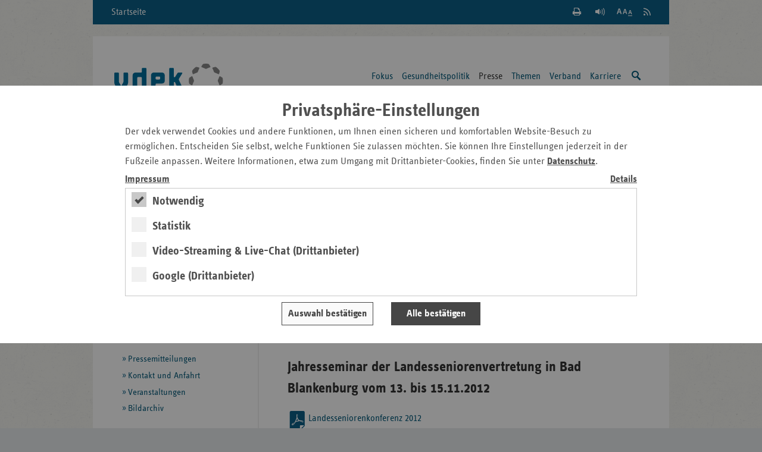

--- FILE ---
content_type: text/html;charset=utf-8
request_url: https://www.vdek.com/LVen/THG/Presse/Reden_und_Veroeffentlichungen/Landesseniorenkonferenz.html
body_size: 8468
content:
<!DOCTYPE HTML>
<!--[if lte IE 8]><html class="no-js lt-ie9"> <![endif]-->
<!--[if gt IE 8]><!--> <html class="no-js gt-ie8" lang="de"> <!--<![endif]-->

<head>
    <meta charset="utf-8" />
    <meta content="IE=edge" http-equiv="X-UA-Compatible">
    <!-- Mobile Meta -->
    <meta name="HandheldFriendly" content="true">
    <meta name="viewport" content="width=device-width, initial-scale=1.0" />
    <!-- SEO Meta -->
    <meta name="revisit-after" content="3 days" />
    <meta name="content-language" content="de-de" />
    <meta name="language" content="de" />
    <meta http-equiv="content-type" content="text/html; charset=utf-8" />
     <meta content="index, follow" name="robots"><meta name="description" content="Jahresseminar der Landesseniorenvertretung in Bad Blankenburg vom 13. bis 15.11.2012">
        
    <title>Landesseniorenkonferenz - Th&uuml;ringen</title>
        <!-- die korrekte URL --><link rel="canonical" href="https://www.vdek.com/LVen/THG/Presse/Reden_und_Veroeffentlichungen/Landesseniorenkonferenz.html"/>

    <meta content="vdek - Verband der Ersatzkassen e. V." name="author">
    <meta content="Verband der Ersatzkassen e. V. (vdek)" name="copyright"> 
    <meta content="vdek - Verband der Ersatzkassen e. V." name="publisher">
    
<!-- HTML5 Fallback must be before CSS -->
<!--[if lt IE 9]>
  <script src="/etc/designs/vdek-com/clientlib/js/plugins/html5shiv.js"></script>
  <script src="/etc/designs/vdek-com/clientlib/js/plugins/html5shiv-printshiv.js"></script>
<![endif]-->
<script src="/etc/designs/vdek-com/clientlibfirst.js"></script>

<!-- Loading Main Stylesheet -->
<link rel="stylesheet" href="/etc.clientlibs/clientlibs/granite/jquery-ui.css" type="text/css">
<link rel="stylesheet" href="/etc/designs/vdek-com/clientlib.css" type="text/css">

<link type="text/css" href="/etc/designs/vdek-com/clientlib/css/print.css" media="print" rel="stylesheet"/>
    
    

    <!-- Fav- & Touch-Icons -->
    <link rel="apple-touch-icon" sizes="57x57" href="/etc/designs/vdek-com/clientlib/images/fav/apple-touch-icon-57x57.png">
    <link rel="apple-touch-icon" sizes="60x60" href="/etc/designs/vdek-com/clientlib/images/fav/apple-touch-icon-60x60.png">
    <link rel="apple-touch-icon" sizes="72x72" href="/etc/designs/vdek-com/clientlib/images/fav/apple-touch-icon-72x72.png">
    <link rel="apple-touch-icon" sizes="76x76" href="/etc/designs/vdek-com/clientlib/images/fav/apple-touch-icon-76x76.png">
    <link rel="apple-touch-icon" sizes="114x114" href="/etc/designs/vdek-com/clientlib/images/fav/apple-touch-icon-114x114.png">
    <link rel="apple-touch-icon" sizes="120x120" href="/etc/designs/vdek-com/clientlib/images/fav/apple-touch-icon-120x120.png">
    <link rel="apple-touch-icon" sizes="144x144" href="/etc/designs/vdek-com/clientlib/images/fav/apple-touch-icon-144x144.png">
    <link rel="apple-touch-icon" sizes="152x152" href="/etc/designs/vdek-com/clientlib/images/fav/apple-touch-icon-152x152.png">
    <link rel="apple-touch-icon" sizes="180x180" href="/etc/designs/vdek-com/clientlib/images/fav/apple-touch-icon-180x180.png">
    <link rel="icon" type="image/png" href="/etc/designs/vdek-com/clientlib/images/fav/favicon-32x32.png" sizes="32x32">
    <link rel="icon" type="image/png" href="/etc/designs/vdek-com/clientlib/images/fav/favicon-194x194.png" sizes="194x194">
    <link rel="icon" type="image/png" href="/etc/designs/vdek-com/clientlib/images/fav/favicon-96x96.png" sizes="96x96">
    <link rel="icon" type="image/png" href="/etc/designs/vdek-com/clientlib/images/fav/android-chrome-192x192.png" sizes="192x192">
    <link rel="icon" type="image/png" href="/etc/designs/vdek-com/clientlib/images/fav/favicon-16x16.png" sizes="16x16">
    <link rel="manifest" href="/etc/designs/vdek-com/clientlib/images/fav/manifest.json">
    <link rel="mask-icon" href="/etc/designs/vdek-com/clientlib/images/fav/safari-pinned-tab.svg" color="#007298">
    <link rel="shortcut icon" href="/etc/designs/vdek-com/clientlib/images/fav/favicon.ico">
    <meta name="apple-mobile-web-app-title" content="VDEK">
    <meta name="application-name" content="VDEK">
    <meta name="msapplication-TileColor" content="#da532c">
    <meta name="msapplication-TileImage" content="/etc/designs/vdek-com/clientlib/images/fav/mstile-144x144.png">
    <meta name="msapplication-config" content="/etc/designs/vdek-com/clientlib/images/fav/browserconfig.xml">
    <meta name="theme-color" content="#007298">
</head>



<body>
<!--[if lt IE 8]>
    <p class="chromeframe">You are using an <strong>outdated</strong> browser. Please <a href="http://browsehappy.com/">upgrade your browser</a> or <a href="http://www.google.com/chromeframe/?redirect=true">activate Google Chrome Frame</a> to improve your experience.</p>
<![endif]-->
    <!-- Anfang: Skiplinks -->
    <nav aria-label="Tabnavigation">
    <ul class="c-skiplinks">
        <li class="c-skiplinks__item">
            <a class="c-skiplinks__link" href="#main-content">Zum Hauptinhalt springen</a>
        </li>
        <li class="c-skiplinks__item">
            <a class="c-skiplinks__link" href="#service-links">Zu den Service-Links springen</a>
        </li>
        <li class="c-skiplinks__item">
            <a class="c-skiplinks__link" href="#navigation">Zur Hauptnavigation springen</a>
        </li>
        <li class="c-skiplinks__item">
            <a class="c-skiplinks__link" href="#search">Zur Suche springen</a>
        </li>
        <li class="c-skiplinks__item">
            <a class="c-skiplinks__link" href="#select_region">Zur L&auml;ndernavigation springen</a>
        </li>
        
        <li class="c-skiplinks__item">
            <a class="c-skiplinks__link" href="#breadcrumb">Zur Breadcrumb springen</a>
        </li>
        
        <li class="c-skiplinks__item">
            <a class="c-skiplinks__link" href="#sidebar">Zur Marginalspalte springen</a>
        </li>
        <li class="c-skiplinks__item">
            <a class="c-skiplinks__link" href="#online-offers">Zu den Online-Angeboten springen</a>
        </li>
        <li class="c-skiplinks__item">
            <a class="c-skiplinks__link" href="#footer">Zum Footer springen</a>
        </li>
    </ul>
    </nav>
    <!-- Ende: Skiplinks -->    
	<div class="c-main-wrapper">
	    

<nav class="c-meta-nav" aria-label="Metanavigation">
	<a class="c-meta-nav__home-link" href="/LVen/THG.html">Startseite</a>
	<ul id="service-links" class="c-meta-nav__list">
		<!-- Search -->
        <li class="c-meta-nav__item">
            <a class="c-meta-nav__btn c-meta-nav__btn--search   js-search-toggle" href="/suche.html" title="Suche einblenden / ausblenden">
                <span>Suche einblenden / ausblenden</span>
            </a>
        </li>
        <!-- Print -->
        <li class="c-meta-nav__item">
        
            <a class="c-meta-nav__btn c-meta-nav__btn--print" href="#" title="Seite wird gedruckt" onclick="if (window.print) {window.print();}">
                <span>Seite Drucken</span>
            </a>
        </li>
        <!-- Read Premium -->
        <li class="c-meta-nav__item">
          <link href="https://vrweb15.linguatec.org/VoiceReaderWeb15User/player20/styles/black/player_skin.css" rel="stylesheet" type="text/css"/>
          <script type="text/javascript">
            <!--
            vrweb_customerid = '11439';
            vrweb_player_form = '1';
            vrweb_player_type = 'hover';
            vrweb_player_color = 'black';
            vrweb_guilang = 'de';
            vrweb_icon = '<span class="vrweb_a" title="Seite vorlesen"></span>';
            vrweb_lang = 'de-DE';
            vrweb_read_alt = '1';
            vrweb_read_arialabel = '1';
            vrweb_readelementsid = 'main-content';
            vrweb_exclelementsclass = 'mod-social-list';
            //-->
          </script>
		  <script type="text/javascript" charset="UTF-8" src="https://vrweb15.linguatec.org/VoiceReaderWeb15User/player20/scripts/readpremium20.min.js"></script>
        </li>
		<!-- Text Zoom -->
        <li class="c-meta-nav__item">
            <button title="Schriftgr&ouml;&szlig;e der Seite &auml;ndern" data-zoom-level="0" type="button" class="c-meta-nav__btn c-meta-nav__btn--zoom jsb_ jsb_FontResizer">
                <span>Schriftgr&ouml;&szlig;e der Seite &auml;ndern</span>
            </button>
        </li>
		<li class="c-meta-nav__item">
            <a title="RSS Feed abonnieren" href="/content/vdeksite/LVen/THG/_jcr_content/par/pmlist.feed" class="c-meta-nav__btn c-meta-nav__btn--rss">
                <span>RSS Feed abonnieren</span>
            </a>
		</li>
	</ul>
</nav>
<header class="c-main-header" data-jsb="id=main_search" role="banner">           
      <div class="c-main-header__wrapper">
      
        <a title="Zur Startseite der Landesvertretung" href="/LVen/THG.html" class="c-main-header__logo">
            <img src="/etc/designs/vdek-com/clientlib/images/svg/vdek.svg" alt="Logo VDEK - die Ersatzkassen" class="c-main-header__logo-image">
        </a>
        <!-- Print layout only -->
        <div class="c-main-header__domain-info"> www.vdek.com</div>
	    <nav id="navigation" class="c-main-nav" aria-label="Hauptnavigation">
 <ul class="c-main-nav__list c-main-nav__list--level-1   jsb_ jsb_MainNav"><li class="c-main-nav__item   js-main-nav-item">
         <a class="c-main-nav__link   js-main-nav-link" href="/LVen/THG/fokus.html" aria-label="Hauptnavigation: Fokus"> 
            Fokus </a> 
            <ul class="c-main-nav__list c-main-nav__list--level-2">
                 
                     <li class="c-main-nav__item">
                         <a class="c-main-nav__link" href="/LVen/THG/fokus/teamw--rk-in-thueringen.html" aria-label="Hauptnavigation: Teamw()rk in Th&#252;ringen"> 
                        	  Teamw()rk in Th&#252;ringen </a>
                     </li> 
                     
                     <li class="c-main-nav__item">
                         <a class="c-main-nav__link" href="/LVen/THG/fokus/Eigenanteile.html" aria-label="Hauptnavigation: Pflege - Eigenanteile"> 
                        	  Pflege - Eigenanteile </a>
                     </li> 
                     
                     <li class="c-main-nav__item">
                         <a class="c-main-nav__link" href="/LVen/THG/fokus/5--thueringer-selbsthilfepreis.html" aria-label="Hauptnavigation: 5. Th&#252;ringer Selbsthilfepreis"> 
                        	  5. Th&#252;ringer Selbsthilfepreis </a>
                     </li> 
                     
                     <li class="c-main-nav__item">
                         <a class="c-main-nav__link" href="/LVen/THG/fokus/teamw-----familiengesundheitstag.html" aria-label="Hauptnavigation: Familiengesundheitstag 2025"> 
                        	  Familiengesundheitstag 2025 </a>
                     </li> 
                     
                     <li class="c-main-nav__item">
                         <a class="c-main-nav__link" href="/LVen/THG/fokus/archiv---fokusthemen.html" aria-label="Hauptnavigation: Archiv"> 
                        	  Archiv </a>
                     </li> 
                     
                 </ul>
           
         </li>
<li class="c-main-nav__item   js-main-nav-item">
         <a class="c-main-nav__link   js-main-nav-link" href="/LVen/THG/Politik.html" aria-label="Hauptnavigation: Gesundheitspolitik"> 
            Gesundheitspolitik </a> 
            <ul class="c-main-nav__list c-main-nav__list--level-2">
                 
                     <li class="c-main-nav__item">
                         <a class="c-main-nav__link" href="/LVen/THG/Politik/positionen_ek.html" aria-label="Hauptnavigation: Positionen und Stellungnahmen"> 
                        	  Positionen und Stellungnahmen </a>
                     </li> 
                     
                     <li class="c-main-nav__item">
                         <a class="c-main-nav__link" href="/LVen/THG/Politik/veranstaltungen-aktuell.html" aria-label="Hauptnavigation: Veranstaltungen"> 
                        	  Veranstaltungen </a>
                     </li> 
                     
                 </ul>
           
         </li>
<li class="c-main-nav__item c-main-nav__item--current   js-main-nav-item">
         <a class="c-main-nav__link   js-main-nav-link" href="/LVen/THG/Presse.html" aria-label="Hauptnavigation: Presse"> 
            Presse </a> 
            <ul class="c-main-nav__list c-main-nav__list--level-2">
                 
                     <li class="c-main-nav__item">
                         <a class="c-main-nav__link" href="/LVen/THG/Presse/Pressemitteilungen.html" aria-label="Hauptnavigation: Pressemitteilungen"> 
                        	  Pressemitteilungen </a>
                     </li> 
                     
                     <li class="c-main-nav__item">
                         <a class="c-main-nav__link" href="/LVen/THG/Presse/Ansprechpartner.html" aria-label="Hauptnavigation: Pressestelle"> 
                        	  Pressestelle </a>
                     </li> 
                     
                     <li class="c-main-nav__item">
                         <a class="c-main-nav__link" href="/LVen/THG/Presse/Bildarchiv.html" aria-label="Hauptnavigation: Bildarchiv"> 
                        	  Bildarchiv </a>
                     </li> 
                     
                 </ul>
           
         </li>
<li class="c-main-nav__item   js-main-nav-item">
         <a class="c-main-nav__link   js-main-nav-link" href="/LVen/THG/Vertragspartner.html" aria-label="Hauptnavigation: Themen"> 
            Themen </a> 
            <ul class="c-main-nav__list c-main-nav__list--level-2">
                 
                     <li class="c-main-nav__item">
                         <a class="c-main-nav__link" href="/LVen/THG/Vertragspartner/Honorar.html" aria-label="Hauptnavigation: &#196;rzte"> 
                        	  &#196;rzte </a>
                     </li> 
                     
                     <li class="c-main-nav__item">
                         <a class="c-main-nav__link" href="/LVen/THG/Vertragspartner/Heilmittel1.html" aria-label="Hauptnavigation: Heil- und Hilfsmittel"> 
                        	  Heil- und Hilfsmittel </a>
                     </li> 
                     
                     <li class="c-main-nav__item">
                         <a class="c-main-nav__link" href="/LVen/THG/Vertragspartner/krankenhaeuser-1.html" aria-label="Hauptnavigation: Krankenh&#228;user"> 
                        	  Krankenh&#228;user </a>
                     </li> 
                     
                     <li class="c-main-nav__item">
                         <a class="c-main-nav__link" href="/LVen/THG/Vertragspartner/pflege-1.html" aria-label="Hauptnavigation: Pflege"> 
                        	  Pflege </a>
                     </li> 
                     
                     <li class="c-main-nav__item">
                         <a class="c-main-nav__link" href="/LVen/THG/Vertragspartner/praevention.html" aria-label="Hauptnavigation: Pr&#228;vention und Gesundheitsf&#246;rderung"> 
                        	  Pr&#228;vention und Gesundheitsf&#246;rderung </a>
                     </li> 
                     
                     <li class="c-main-nav__item">
                         <a class="c-main-nav__link" href="/LVen/THG/Vertragspartner/rettungsdienst-und-krankentransport.html" aria-label="Hauptnavigation: Rettungsdienst und Krankentransport"> 
                        	  Rettungsdienst und Krankentransport </a>
                     </li> 
                     
                     <li class="c-main-nav__item">
                         <a class="c-main-nav__link" href="/LVen/THG/Vertragspartner/Selbsthilfe1.html" aria-label="Hauptnavigation: Selbsthilfe"> 
                        	  Selbsthilfe </a>
                     </li> 
                     
                     <li class="c-main-nav__item">
                         <a class="c-main-nav__link" href="/LVen/THG/Vertragspartner/vorsorge--und-rehabilitation.html" aria-label="Hauptnavigation: Vorsorge und Rehabilitation"> 
                        	  Vorsorge und Rehabilitation </a>
                     </li> 
                     
                     <li class="c-main-nav__item">
                         <a class="c-main-nav__link" href="/LVen/THG/Vertragspartner/zahnaerzte-1.html" aria-label="Hauptnavigation: Zahn&#228;rzte"> 
                        	  Zahn&#228;rzte </a>
                     </li> 
                     
                 </ul>
           
         </li>
<li class="c-main-nav__item   js-main-nav-item">
         <a class="c-main-nav__link   js-main-nav-link" href="/LVen/THG/Ueber_uns.html" aria-label="Hauptnavigation: Verband"> 
            Verband </a> 
            <ul class="c-main-nav__list c-main-nav__list--level-2">
                 
                     <li class="c-main-nav__item">
                         <a class="c-main-nav__link" href="/LVen/THG/Ueber_uns/Aufgaben.html" aria-label="Hauptnavigation: Aufgaben"> 
                        	  Aufgaben </a>
                     </li> 
                     
                     <li class="c-main-nav__item">
                         <a class="c-main-nav__link" href="/LVen/THG/Ueber_uns/Mitgliedskassen.html" aria-label="Hauptnavigation: Mitgliedskassen"> 
                        	  Mitgliedskassen </a>
                     </li> 
                     
                     <li class="c-main-nav__item">
                         <a class="c-main-nav__link" href="/LVen/THG/Ueber_uns/Kontakt.html" aria-label="Hauptnavigation: Kontakt und Anfahrt"> 
                        	  Kontakt und Anfahrt </a>
                     </li> 
                     
                 </ul>
           
         </li>
<li class="c-main-nav__item   js-main-nav-item">
         <a class="c-main-nav__link   js-main-nav-link" href="/LVen/THG/karriere.html" aria-label="Hauptnavigation: Karriere"> 
            Karriere </a> 
            
         </li>

    <li id="search" class="c-main-nav__item js-mobile-nav-skip">
		<a class="c-main-nav__link c-main-nav__link--search   js-search-trigger" title="Suche einblenden / ausblenden" href="/suche.html">
            <span class="visuallyhidden">Suche einblenden / ausblenden</span>
        </a>
	</li>
    </ul></nav>

	  </div>
	<div class="c-main-search js-main-nav-search-container">
		<form class="mod-form" action="/suche.html" enctype="application/x-www-form-urlencoded" method="get" role="search">
			<fieldset>
				<legend>Suche</legend>
				<div class="search-field">
                    <input type="hidden" value="UTF-8" name="_charset_">
					<label class="visuallyhidden">Suchtext</label>
					<input name="q" type="text" placeholder="Suche" aria-label="Suchfeld">
                    <button title="Suche starten" type="submit" class="submit-btn">
                        <span class="visuallyhidden">Suche starten</span>
                    </button>
				</div>
			</fieldset>
		</form>
	</div>
	<section class="c-region-select" role="navigation" aria-label="Landesvertretungsauswahl">
			<div class="c-region-select__headline">Thüringen</div>
                    <button id="select_region" class="c-region-select__trigger mod-btn mod-btn--icon mod-icon--dbl-chevron-down jsb_ jsb_Overlay" type="button" data-jsb="type=inline" data-mfp-src="#landesvertretungen">vdek-Zentrale/Landesvertretungen</button>
			
			
			<nav id="landesvertretungen" class="c-region-select__overlay mfp-hide" aria-label="Landesvertretungslinks">
				<div class="c-region-select__headline">Verband der Ersatzkassen</div>
				<div class="c-region-select__overlay-home">
					<a class="c-region-select__overlay-link c-region-select__overlay-link" href="/">vdek Bundesebene</a>
				</div>
				<div class="c-region-select__overlay-list-wrapper">
					<ul class="c-region-select__overlay-list">
						<li class="c-region-select__overlay-item"><a class="c-region-select__overlay-link" href="/LVen/BAW.html">Baden-W&uuml;rttemberg</a></li>
						<li class="c-region-select__overlay-item"><a class="c-region-select__overlay-link" href="/LVen/BAY.html">Bayern</a></li>
						<li class="c-region-select__overlay-item"><a class="c-region-select__overlay-link" href="/LVen/BERBRA.html">Berlin/Brandenburg</a></li>
                        <li class="c-region-select__overlay-item"><a class="c-region-select__overlay-link" href="/LVen/BRE.html">Bremen</a></li>
						<li class="c-region-select__overlay-item"><a class="c-region-select__overlay-link" href="/LVen/HAM.html">Hamburg</a></li>
						<li class="c-region-select__overlay-item"><a class="c-region-select__overlay-link" href="/LVen/HES.html">Hessen</a></li>
                        <li class="c-region-select__overlay-item"><a class="c-region-select__overlay-link" href="/LVen/MVP.html">Mecklenburg-Vorpommern</a></li>
						<li class="c-region-select__overlay-item"><a class="c-region-select__overlay-link" href="/LVen/NDS.html">Niedersachsen</a></li>
					</ul>
					<ul class="c-region-select__overlay-list">
						<li class="c-region-select__overlay-item"><a class="c-region-select__overlay-link" href="/LVen/NRW.html">Nordrhein-Westfalen</a></li>
						<li class="c-region-select__overlay-item"><a class="c-region-select__overlay-link" href="/LVen/RLP.html">Rheinland-Pfalz</a></li>
						<li class="c-region-select__overlay-item"><a class="c-region-select__overlay-link" href="/LVen/SAA.html">Saarland</a></li>
						<li class="c-region-select__overlay-item"><a class="c-region-select__overlay-link" href="/LVen/SAC.html">Sachsen</a></li>
						<li class="c-region-select__overlay-item"><a class="c-region-select__overlay-link" href="/LVen/SAH.html">Sachsen-Anhalt</a></li>
						<li class="c-region-select__overlay-item"><a class="c-region-select__overlay-link" href="/LVen/SHS.html">Schleswig-Holstein</a></li>
						<li class="c-region-select__overlay-item"><a class="c-region-select__overlay-link c-region-select__overlay-link--current" href="/LVen/THG.html">Th&uuml;ringen</a></li>
					</ul>
		      </div>
		  </nav>
	</section>
</header>
	    
<nav id="breadcrumb" class="c-breadcrumb" aria-label="breadcrumb">
	<div class="cq-element-breadcrumb">
<ul class="c-breadcrumb__list">        
        
        <li class="c-breadcrumb__item">
        
        	<a class="c-breadcrumb__link" href="/LVen/THG.html" aria-label="Pfad-Navigation: Start">Start</a>
        	
   		</li>
        <li class="c-breadcrumb__item">
        
        	<a class="c-breadcrumb__link" href="/LVen/THG/Presse.html" aria-label="Pfad-Navigation: Presse">Presse</a>
        	
   		</li>
        <li class="c-breadcrumb__item">
        
        	<a class="c-breadcrumb__link" href="/LVen/THG/Presse/Reden_und_Veroeffentlichungen.html" aria-label="Pfad-Navigation: Reden und Veröffentlichungen">Reden und Veröffentlichungen</a>
        	
   		</li>
        <li class="c-breadcrumb__item">
        
        	Landesseniorenkonferenz
        	
   		</li>
</ul></div>

</nav><!-- content -->
<div id="content" class="c-content c-content--right">
    
<!-- main content -->
<main id="main-content" class="c-main-content">
    







    <div class="title"><h1 class="headline--1 @@classes">Landesseniorenkonferenz</h1>
</div>







    

    <header class="c-article-meta">

            <span class="c-article-meta__right">
            <div class="socialShare parbase">
        
        <div class="socialShare parbase">
<section class="teaser social" role="contentinfo" aria-label="Social Media" >
	<ul class="mod-social-list">
		<li class="mod-social-list__item">
			<a class="mod-social-list__link mod-social-list__link--twitter" title="Seite auf X teilen" target="_blank" href="http://twitter.com/share?url=https%3A%2F%2Fwww.vdek.com%2FLVen%2FTHG%2FPresse%2FReden_und_Veroeffentlichungen%2FLandesseniorenkonferenz.html&text=Der%20vdek%20empfiehlt%3A%20Landesseniorenkonferenz"><span class="visuallyhidden">Seite auf X teilen</span></a>
		</li>
        <li class="mod-social-list__item">
            <a class="mod-social-list__link mod-social-list__link--mail" title="Seite per E-Mail teilen" href="mailto:?subject=Empfehlung%20vdek-Seite&amp;body=Empfehlung%20folgender%20Seite%20des%20Verbandes%20der%20Ersatzkassen%20e.%20V.%20%28vdek%29%3A%0ALandesseniorenkonferenz%0Ahttps%3A%2F%2Fwww.vdek.com%2FLVen%2FTHG%2FPresse%2FReden_und_Veroeffentlichungen%2FLandesseniorenkonferenz.html"><span class="visuallyhidden">Seite per E-Mail teilen</span></a>
        </li>
	</ul>
</section></div>

        

</div>
            </span>
	</header>
    <div class="par parsys"><div class="parbase text component-list section"><div class="mod-cms-content"><h2>Jahresseminar der Landesseniorenvertretung in Bad Blankenburg vom 13. bis 15.11.2012<br>
</h2>
</div>
<script type="text/javascript">jQuery(".parbase .text img[style*='float: left']").addClass('smallimage-left');</script></div>
<div class="download parbase section">

            

            
            <div class="mod-download   jsb_ jsb_FileType">
                
                <a class="js-filetype-link" target="_blank" href="/content/vdeksite/LVen/THG/Presse/Reden_und_Veroeffentlichungen/Landesseniorenkonferenz/_jcr_content/par/download/file.res/Landesseniorenkonferenz%202012%202.pdf" title="Landesseniorenkonferenz 2012 2.pdf" aria-label="Landesseniorenkonferenz 2012 ">
                    <span class="mod-download__title">Landesseniorenkonferenz 2012 </span>
                     
                </a>
                
            </div>
            </div>

</div>

</main>
<!-- /main content -->
	<aside id="sidebar" class="c-sidebar" role="region" aria-label="Seitenleiste">
        <h2 class="visuallyhidden">Seitennavigation</h2>
		<nav class="c-subnav" aria-label="Navigationselemente">

   <ul class="mod-link-list mod-link-list--with-lines">  
         <li class="mod-link-list__item">
            <a href="/LVen/THG/Presse/Pressemitteilungen.html" aria-label="Seitennavigation: Pressemitteilungen">Pressemitteilungen</a> 
            
        </li>

         <li class="mod-link-list__item">
            <a href="/LVen/THG/Presse/Ansprechpartner.html" aria-label="Seitennavigation: Pressestelle">Pressestelle</a> 
            
        </li>

         <li class="mod-link-list__item">
            <a href="/LVen/THG/Presse/Bildarchiv.html" aria-label="Seitennavigation: Bildarchiv">Bildarchiv</a> 
            
        </li>
 </ul> 
   <span class="mod-horizontal-line" aria-hidden="true"></span>
 </nav>

        <h2 class="visuallyhidden">Seitenleiste mit weiteren Informationen</h2>
		<div class="iparright iparsys parsys"><div class="section"><div class="new"></div>
</div><div class="iparys_inherited"><div class="iparright iparsys parsys"><div class="teaser overview section">

<!-- mod sidebar teaser -->
<article class="mod-sidebar-teaser" aria-label="Auf einen Blick" role="region">
    
        <header class="mod-sidebar-teaser__header">
            <h3 class="mod-sidebar-teaser__headline">Auf einen Blick</h3>
        </header>       
    
        <div class="mod-sidebar-teaser__content">
            <nav aria-label="Auf einen Blick">
                <ul class="mod-link-list">
        <li class="mod-link-list__item"><a class="mod-link-list__link" href="/LVen/THG/Presse/Pressemitteilungen.html">Pressemitteilungen</a></li>
            <li class="mod-link-list__item"><a class="mod-link-list__link" href="/LVen/THG/Ueber_uns/Kontakt.html">Kontakt und Anfahrt</a></li>
            <li class="mod-link-list__item"><a class="mod-link-list__link" href="/LVen/THG/Politik/veranstaltungen-aktuell.html">Veranstaltungen</a></li>
            <li class="mod-link-list__item"><a class="mod-link-list__link" href="/LVen/THG/Presse/Bildarchiv.html">Bildarchiv</a></li>
            
                </ul>
            </nav>
        </div>
           
</article>
<!-- /mod sidebar teaser --></div>
<div class="hrtag section">
<span class="mod-horizontal-line" aria-hidden="true"></span></div>
<div class="teaser publication section">

<!-- mod sidebar teaser -->
<article class="mod-sidebar-teaser" aria-label="Neu: Ausgabe 6/2025 des ersatzkassen Magazins" role="region">

    <header class="mod-sidebar-teaser__header">
        <h3 class="mod-sidebar-teaser__headline">Neu: Ausgabe 6/2025 des ersatzkassen Magazins</h3>
    </header>

    <div class="mod-sidebar-teaser__content">
    
            <figure class="mod-sidebar-teaser__figure" role="group" aria-label="Neu: Ausgabe 6/2025 des ersatzkassen Magazins">
            <span class="mod-badge">Magazin</span>
        
<picture>
    <source media="(max-width: 20em)" srcset="/content/dam/vdeksite/magazin/img_2025-06/vdek-em_6-2025.jpg.thumb.700.230.png" /> 
    <source media="(max-width: 48em)" srcset="/content/dam/vdeksite/magazin/img_2025-06/vdek-em_6-2025.jpg.thumb.1000.510.png" /> 
<img data-credittitle="Titelblatt ersatzkasse magazin. (6. Ausgabe 2025)" src="/content/dam/vdeksite/magazin/img_2025-06/vdek-em_6-2025.jpg.thumb.700.230.png" alt="Titelblatt ersatzkasse magazin. (6. Ausgabe 2025)" width="178" data-creditrights="© Matthias Seifarth/vdek" title="Titelblatt ersatzkasse magazin. (6. Ausgabe 2025)" loading="lazy" class="credit">
</picture>

            <a class="mod-sidebar-teaser__figure-link" href="/magazin/ausgaben/2025-06.html" aria-label="weiter: Neue Ausgabe erschienen">weiter</a>
        
        </figure>
        
    <p class="mod-sidebar-teaser__text">
    <a class="mod-sidebar-teaser__title" href='/magazin/ausgaben/2025-06.html'>
        Neue Ausgabe erschienen
    </a>

    <span class="mod-sidebar-teaser__subtitle">Transformation der Krankenhauslandschaft</span>
</p>
</div>
</article></div>
<div class="hrtag section">
<span class="mod-horizontal-line" aria-hidden="true"></span></div>
<div class="teaser publication section">

<!-- mod sidebar teaser -->
<article class="mod-sidebar-teaser" aria-label="Neu: Basisdaten 2025/26" role="region">

    <header class="mod-sidebar-teaser__header">
        <h3 class="mod-sidebar-teaser__headline">Neu: Basisdaten 2025/26</h3>
    </header>

    <div class="mod-sidebar-teaser__content">
    
            <figure class="mod-sidebar-teaser__figure" role="group" aria-label="Neu: Basisdaten 2025/26">
            <span class="mod-badge">Broschüre</span>
        
<picture>
    <source media="(max-width: 20em)" srcset="/content/dam/vdeksite/vdek/daten/broschuere/vdek_Basisdaten-2025_2026.jpg.thumb.700.230.png" /> 
    <source media="(max-width: 48em)" srcset="/content/dam/vdeksite/vdek/daten/broschuere/vdek_Basisdaten-2025_2026.jpg.thumb.1000.510.png" /> 
<img data-credittitle="Cover: vdek-Basisdaten des Gesundheitswesens 2025/2026" src="/content/dam/vdeksite/vdek/daten/broschuere/vdek_Basisdaten-2025_2026.jpg.thumb.700.230.png" alt="Cover: vdek-Basisdaten des Gesundheitswesens 2025/2026" width="178" data-creditrights="© vdek" title="Cover: vdek-Basisdaten des Gesundheitswesens 2025/2026" loading="lazy" class="credit">
</picture>

            <a class="mod-sidebar-teaser__figure-link" href="/presse/pressemitteilungen/2025/vdek-basisdaten-gesundheitswesen-2025-2026.html" aria-label="weiter: Neue Ausgabe erschienen">weiter</a>
        
        </figure>
        
    <p class="mod-sidebar-teaser__text">
    <a class="mod-sidebar-teaser__title" href='/presse/pressemitteilungen/2025/vdek-basisdaten-gesundheitswesen-2025-2026.html'>
        Neue Ausgabe erschienen
    </a>

    <span class="mod-sidebar-teaser__subtitle">Jetzt bestellen: basisdaten@vdek.com</span>
</p>
</div>
</article></div>
</div>
</div>
</div>

    </aside>
</div>
	    
<!-- content footer -->
<section class="c-content-footer" role="complementary" aria-label="Inhaltsangebote">
    



<div class="footeriparsys iparsys parsys"><div class="section"><div class="new"></div>
</div><div class="iparys_inherited"><div class="footeriparsys iparsys parsys"><div class="imageborder row component section">











                <div class="c-content-footer__section">
                     
                     <ul class="c-services-list">
            
				<li class="c-services-list__item">
				<a class="c-services-list__link" href="/LVen/THG/Vertragspartner/krankenhaeuser-1.html"><img data-credittitle="Grafiken mit Krankenhausszenen" src="/content/dam/vdeksite/LVen/THG/themen/Stationaer/Virtuelle%20Darstellung%20von%20Situationen%20im%20Krankenhaus%2c%20neu.jpg.thumb.1280.1280%20(2).png.thumb.700.230.png" alt="Grafiken mit Krankenhausszenen" data-creditrights="© vdek" width="148" title="Krankenhäuser" loading="lazy" class="cq-dd-imagesmall c-services-list__image credit">Krankenhäuser</a></li>
				<li class="c-services-list__item">
				<a class="c-services-list__link" href="/LVen/THG/Vertragspartner/pflege-1.html"><img data-credittitle="532224437" src="/content/dam/vdeksite/LVen/THG/themen/Hilfe%20von%20Frau%20im%20Haushalt.jpg.thumb.700.230.png" alt="532224437" data-creditrights="© Dean Mitchell" width="148" title="Pflege" loading="lazy" class="cq-dd-imagesmall c-services-list__image credit">Pflege</a></li>
				<li class="c-services-list__item">
				<a class="c-services-list__link" href="/LVen/THG/Vertragspartner/krankenhaeuser-1/organspende.html"><img data-credittitle="Ein Mann hält einen Organspendeausweis in die Kamera" src="/content/dam/vdeksite/fotolia/allgemein/Organspende_47061832_XL.jpg.thumb.700.230.png" alt="Ein Mann hält einen Organspendeausweis in die Kamera" data-creditrights="© Alexander Raths - Fotolia" width="148" title="Organspende" loading="lazy" class="cq-dd-imagesmall c-services-list__image credit">Organspende</a></li>
				<li class="c-services-list__item">
				<a class="c-services-list__link" href="/LVen/THG/Vertragspartner/Honorar/Versorgungssituation.html"><img data-credittitle="Arzt der Patient untersucht" src="/content/dam/vdeksite/LVen/THG/themen/Stationaer/Arzt%2c%20der%20Patient%20untersucht.jpg.thumb.1280.1280_2.png.thumb.700.230.png" alt="Arzt der Patient untersucht" data-creditrights="© vdek" width="148" title="Ärzte" loading="lazy" class="cq-dd-imagesmall c-services-list__image credit">Ärzte</a></li>
				<li class="c-services-list__item">
				<a class="c-services-list__link" href="/LVen/THG/Politik/veranstaltungen-aktuell.html"><img data-credittitle="vdek-Fotoausstellung Selbsthilfe: Ausstellungsraum mit Bildwand " src="/content/dam/vdeksite/LVen/THG/Presse/Bildarchiv/vdek-Fotoausstellung.jpg.thumb.700.230.png" alt="vdek-Fotoausstellung Selbsthilfe: Ausstellungsraum mit Bildwand " data-creditrights="© vdek" width="148" title="Veranstaltungen" loading="lazy" class="cq-dd-imagesmall c-services-list__image credit">Veranstaltungen</a></li>
                </ul>
            </div>
            
</div>
</div>
</div>
</div>


</section>
<section id="online-offers" class="c-online-offers" role="complementary" aria-label="Online-Angebote">
    <h2 class="c-online-offers__headline">Online-Angebote des vdek</h2>			
		<ul class="c-online-offers__list">
			<li class="c-online-offers__item">
                <a class="c-online-offers__link" href="http://www.vdek-kliniklotse.de" target="_blank">
                 <img src="/etc/designs/vdek-com/clientlib/images/svg/kliniklotse.svg" alt="Symbol Kliniklotse: stilisiertes Krankenhaus" title="Kliniklotse"/>
                 <span class="c-online-offers__text">Kliniklotse</span>
			    </a>
            </li>
			<li class="c-online-offers__item">
                <a class="c-online-offers__link" href="http://www.vdek-arztlotse.de" target="_blank">
                    <img src="/etc/designs/vdek-com/clientlib/images/svg/arztlotse.svg" alt="Symbol Arztlotse: stilisierter Arzt" title="Arztlotse"/>
                    <span class="c-online-offers__text">Arztlotse</span>
			    </a>
            </li>
			<li class="c-online-offers__item">
                <a class="c-online-offers__link" href="http://www.pflegelotse.de" target="_blank">
                    <img src="/etc/designs/vdek-com/clientlib/images/svg/pflegelotse.svg" alt="Symbol Pflegelotse: stilisierte Pflegekraft" title="Pflegelotse"/>
                    <span class="c-online-offers__text">Pflegelotse</span>
			    </a>
            </li>
            <li class="c-online-offers__item">
                <a class="c-online-offers__link" href="http://www.hospizlotse.de" target="_blank">
                    <img src="/etc/designs/vdek-com/clientlib/images/svg/hospizlotse.svg" alt="Symbol Hospizlotse: stilisierter Kreis" title="Hospizlotse"/>
                    <span class="c-online-offers__text">Hospizlotse</span>
                </a>
            </li>
		</ul>
</section>
        
<div class="print-info" id="print-info" role="complementary" aria-label="print-info">  
    
    https://www.vdek.com/LVen/THG/Presse/Reden_und_Veroeffentlichungen/Landesseniorenkonferenz.html
</div>
	</div>
    

<footer id="footer" class="c-main-footer">
	<div class="c-main-footer__wrapper">
        <h2 class="visuallyhidden">Fu&szlig;leisten-Navigation</h2>
		<div class="c-main-footer__nav">
			<div class="c-main-footer__col c-main-footer__col--logo">
				<a class="c-main-footer__logo" title="Zur Startseite der Landesvertretung" href="/LVen/THG.html">
                    <img class="c-main-footer__logo-image" src="/etc/designs/vdek-com/clientlib/images/svg/vdek.svg" alt="Logo vdek - Die Ersatzkassen">
                    Verband der Ersatzkassen e. V. (vdek)
                </a>
                <div class="siegel">
                    <a target="_blank" href="http://testen.bitv-test.de/index.php?a=ti&sid=2733"><img src="/content/dam/vdeksite/vdek/logos/bik-90-plus-logo.gif" alt="Logo des Projekts BIK - Pr&uuml;fzeichen 90plus" title="Mit dem BITV-Test gepr&uuml;fte Website - zum Testbericht" width="105" height="52"/></a>
                </div>
			</div>
			<div class="c-main-footer__col">
					<h3 class="c-main-footer__headline">Bereiche</h3>
					 <ul class="mod-link-list">  
					         <li class="mod-link-list__item">
					            <a class="mod-link-list__link" href="/LVen/THG/fokus.html" aria-label="Footer-Navigation: Fokus"> 
					            Fokus </a> 
					        </li>
					
					         <li class="mod-link-list__item">
					            <a class="mod-link-list__link" href="/LVen/THG/Politik.html" aria-label="Footer-Navigation: Gesundheitspolitik"> 
					            Gesundheitspolitik </a> 
					        </li>
					
					         <li class="mod-link-list__item">
					            <a class="mod-link-list__link" href="/LVen/THG/Presse.html" aria-label="Footer-Navigation: Presse"> 
					            Presse </a> 
					        </li>
					
					         <li class="mod-link-list__item">
					            <a class="mod-link-list__link" href="/LVen/THG/Vertragspartner.html" aria-label="Footer-Navigation: Themen"> 
					            Themen </a> 
					        </li>
					
					         <li class="mod-link-list__item">
					            <a class="mod-link-list__link" href="/LVen/THG/Ueber_uns.html" aria-label="Footer-Navigation: Verband"> 
					            Verband </a> 
					        </li>
					
					         <li class="mod-link-list__item">
					            <a class="mod-link-list__link" href="/LVen/THG/karriere.html" aria-label="Footer-Navigation: Karriere"> 
					            Karriere </a> 
					        </li>
					
					    </ul>  
            </div>
			<div class="c-main-footer__col">
				<h3 class="c-main-footer__headline">Formales</h3>
				<ul class="mod-link-list">
                    <li class="mod-link-list__item"><a class="mod-link-list__link" href="/Service/Impressum.html" aria-label="Formales: Impressum">Impressum</a></li>
					<li class="mod-link-list__item"><a class="mod-link-list__link" href="/Service/datenschutz.html" aria-label="Formales: Datenschutz">Datenschutz</a></li>
                    <li class="mod-link-list__item"><a class="mod-link-list__link" onclick="handleConsent();" href="javascript:void(0);">Privatsph&auml;re-Einstellungen</a></li>
					<li class="mod-link-list__item"><a class="mod-link-list__link" href="/LVen/THG/Sitemap.html" aria-label="Formales: Sitemap">Sitemap</a></li>
					<li class="mod-link-list__item"><a class="mod-link-list__link" href="/LVen/THG/Ueber_uns/Kontakt.html" aria-label="Formales: Kontakt">Kontakt</a></li>
					<li class="mod-link-list__item"><a class="mod-link-list__link" href="/LVen/THG/Ueber_uns/Kontakt.html" aria-label="Formales: Anfahrt">Anfahrt</a></li>
					<li class="mod-link-list__item"><a class="mod-link-list__link js-image-copyright-trigger" href="#" aria-label="Formales: Bildnachweise">Bildnachweise</a></li>
					<li class="mod-link-list__item"><a class="mod-link-list__link" href="/Service/barrierefreiheit.html" aria-label="Formales: Barrierefreiheit">Barrierefreiheit</a></li>
					<li class="mod-link-list__item"><a class="mod-link-list__link" href="/Service/barrierefreiheit.html#barrieremelden" aria-label="Formales: Barriere melden">Barriere melden</a></li>
				</ul>
			</div>
            
           <div class="c-main-footer__col">
                <h3 class="c-main-footer__headline">Folgen</h3>
                <ul class="mod-link-list">
                    <!--<li class="mod-link-list__item"><a class="mod-link-list__link" title="Der vdek auf X" aria-label="Der vdek auf X" target="_blank" href="https://twitter.com/vdek_Presse">X</a></li>-->
                    <li class="mod-link-list__item"><a class="mod-link-list__link" title="Der vdek auf YouTube" aria-label="Der vdek auf YouTube" target="_blank" href="https://www.youtube.com/@vdek_Presse">YouTube</a></li>
                    <li class="mod-link-list__item"><a class="mod-link-list__link" title="Der vdek auf LinkedIn" aria-label="Der vdek auf LinkedIn" target="_blank" href="https://www.linkedin.com/company/vdek-verband-der-ersatzkassen">LinkedIn</a></li>
                    <li class="mod-link-list__item"><a class="mod-link-list__link" title="Der vdek auf Xing" aria-label="Der vdek auf Xing" target="_blank" href="https://www.xing.com/pages/verbandderersatzkassene-v ">XING</a></li>
               </ul>
               <h3 class="c-main-footer__headline c-main-footer__headline-second">Empfehlen</h3>
               <ul>
                   <li class="mod-link-list__item"><a class="mod-link-list__link" title="Seite per X teilen" aria-label="X - Seite per X teilen" target="_blank" href="http://twitter.com/share?url=https%3A%2F%2Fwww.vdek.com%2FLVen%2FTHG%2FPresse%2FReden_und_Veroeffentlichungen%2FLandesseniorenkonferenz.html&text=Der%20vdek%20empfiehlt%3A%20Landesseniorenkonferenz">X</a></li>
                   <li class="mod-link-list__item"><a class="mod-link-list__link" title="Seite per E-Mail teilen" aria-label="E-Mail - Seite per E-Mail teilen" href="mailto:?subject=Empfehlung%20vdek-Seite&amp;body=Empfehlung%20folgender%20Seite%20des%20Verbandes%20der%20Ersatzkassen%20e.%20V.%20%28vdek%29%3A%0ALandesseniorenkonferenz%0Ahttps%3A%2F%2Fwww.vdek.com%2FLVen%2FTHG%2FPresse%2FReden_und_Veroeffentlichungen%2FLandesseniorenkonferenz.html">E-Mail</a></li>
                </ul>
           </div>    
		</div>
		<!-- regions -->
		<div class="c-main-footer__nav c-main-footer__nav--regions">
			<div class="c-main-footer__col c-main-footer__col--regions">
				<h3 class="c-main-footer__headline">Landesvertretungen</h3>
			</div>
			<div class="c-main-footer__col">
					<ul class="mod-link-list">
						<li class="mod-link-list__item"><a class="mod-link-list__link" aria-label="Wechsel zur vdek - Bundesebene" href="/">vdek - Bundesebene</a></li>
						<li class="mod-link-list__item"><a class="mod-link-list__link" aria-label="Wechsel zu Baden-W&uuml;rttemberg" href="/LVen/BAW.html">Baden-W&uuml;rttemberg</a></li>
						<li class="mod-link-list__item"><a class="mod-link-list__link" aria-label="Wechsel zu Bayern" href="/LVen/BAY.html">Bayern</a></li>
						<li class="mod-link-list__item"><a class="mod-link-list__link" aria-label="Wechsel zu Berlin/Brandenburg" href="/LVen/BERBRA.html">Berlin/Brandenburg</a></li>
					</ul>
			</div>
			<div class="c-main-footer__col">
					<ul class="mod-link-list">
						<li class="mod-link-list__item"><a class="mod-link-list__link" aria-label="Wechsel zu Bremen" href="/LVen/BRE.html">Bremen</a></li>
						<li class="mod-link-list__item"><a class="mod-link-list__link" aria-label="Wechsel zu Hamburg" href="/LVen/HAM.html">Hamburg</a></li>
						<li class="mod-link-list__item"><a class="mod-link-list__link" aria-label="Wechsel zu Hessen" href="/LVen/HES.html">Hessen</a></li>
						<li class="mod-link-list__item"><a class="mod-link-list__link" aria-label="Wechsel zu Mecklenburg-Vorpommern" href="/LVen/MVP.html">Mecklenburg-Vorpommern</a></li>
					</ul>
			</div>
			<div class="c-main-footer__col">
					<ul class="mod-link-list">
						<li class="mod-link-list__item"><a class="mod-link-list__link" aria-label="Wechsel zu Niedersachsen" href="/LVen/NDS.html">Niedersachsen</a></li>
							<li class="mod-link-list__item"><a class="mod-link-list__link" aria-label="Wechsel zu Nordrhein-Westfalen" href="/LVen/NRW.html">Nordrhein-Westfalen</a></li>
							<li class="mod-link-list__item"><a class="mod-link-list__link" aria-label="Wechsel zu Rheinland-Pfalz" href="/LVen/RLP.html">Rheinland-Pfalz</a></li>
							<li class="mod-link-list__item"><a class="mod-link-list__link" aria-label="Wechsel zu Saarland" href="/LVen/SAA.html">Saarland</a></li>
					</ul>
			</div>
			<div class="c-main-footer__col">
					<ul class="mod-link-list">
						<li class="mod-link-list__item"><a class="mod-link-list__link" aria-label="Wechsel zu Sachsen" href="/LVen/SAC.html">Sachsen</a></li>
						<li class="mod-link-list__item"><a class="mod-link-list__link" aria-label="Wechsel zu Sachsen-Anhalt" href="/LVen/SAH.html">Sachsen-Anhalt</a></li>
						<li class="mod-link-list__item"><a class="mod-link-list__link" aria-label="Wechsel zu Schleswig-Holstein" href="/LVen/SHS.html">Schleswig-Holstein</a></li>
						<li class="mod-link-list__item"><a class="mod-link-list__link" aria-label="Wechsel zu Th&uuml;ringen" href="/LVen/THG.html">Th&uuml;ringen</a></li>
					</ul>
			</div>
		</div>
		<div class="c-main-footer__copyrights">
                <ul class="mod-image-copyrights"></ul>
        </div>
    </div>
</footer>
    

<!-- Piwik -->
<script type="text/javascript">
  var _paq = _paq || [];
  _paq.push(["trackPageView"]);
  _paq.push(["enableLinkTracking"]);

  (function() {
    var u=(("https:" == document.location.protocol) ? "https" : "http") + "://piwik.vdek.com/";
    _paq.push(["setTrackerUrl", u+"piwik.php"]);
    _paq.push(["setSiteId", "4"]);
    var d=document, g=d.createElement("script"), s=d.getElementsByTagName("script")[0]; g.type="text/javascript";
    g.defer=true; g.async=true; g.src=u+"piwik.js"; s.parentNode.insertBefore(g,s);
  })();
</script>
<!-- End Piwik Code -->

    <script src="/etc.clientlibs/clientlibs/granite/jquery-ui.js"></script>
<script src="/etc/designs/vdek-com/clientlib.js"></script>

</body>

</html>


--- FILE ---
content_type: text/javascript
request_url: https://www.vdek.com/etc/designs/vdek-com/clientlib.js
body_size: 127571
content:
/*
 * jsb 2.3.0
 *
 * This file is part of jsb (Javascript Behaviour Toolkit).
 * Copyright (c) 2010-2015 DracoBlue, http://dracoblue.net/
 *
 * Licensed under the terms of MIT License. For the full copyright and license
 * information, please see the LICENSE file in the root folder.
 */

jsb = {
    prefix: 'jsb_',
    prefix_regexp: /jsb_([^\s]+)/,

    handlers: {},
    listeners: [],
    last_event_values: {},
    sticky_event_values: {},

    /**
     * Set the prefix for the jsb toolkit.
     *
     * @param {String} prefix
     */
    setPrefix: function(prefix) {
        this.prefix = prefix + '_';
        this.prefix_regexp = new RegExp(this.prefix + '([^\s]+)');
    },

    /**
     * Register a new handler with the given constructor function
     *
     * @param {String} key
     * @param {Function} handler_function
     */
    registerHandler: function(key, handler_function) {
        this.handlers[key] = handler_function;
    },

    /**
     * Apply all behaviours on a given dom_element and it's children.
     *
     * @param {HTMLElement} dom_element
     */
    applyBehaviour: function(parent_dom_element) {
        var dom_elements = this.getJsbElementsInDomElement(parent_dom_element);
        var dom_elements_length = dom_elements.length;
        var dom_element = null;
        var key = null;
        var key_match = null;

        for (var i = 0; i < dom_elements_length; i++) {
            dom_element = dom_elements[i];
            this.removeClassFromElement(dom_element, this.prefix);

            do {
                key_match = dom_element.className.match(this.prefix_regexp);
                if (key_match) {
                    key = key_match[1];
                    this.callHandler(key, dom_element);
                    this.removeClassFromElement(dom_element, this.prefix + key);
                }
            } while(key_match);

        }

        this.fireEvent('Jsb::BEHAVIOURS_APPLIED');
    },

    /**
     * Fires an event with the given name and values.
     * @param {String} name
     * @param {Object} [values={}]
     */
    fireEvent: function(name, values, sticky) {
        values = values || {};
        sticky = sticky || false;

        /*
         * Remember the last values for calls to `jsb.whenFired`
         */
        if (sticky) {
            this.sticky_event_values[name] = this.sticky_event_values[name] || [];
            this.sticky_event_values[name].push(values);
        } else {
            this.last_event_values[name] = values;
        }

        var listeners = this.listeners;
        var listeners_length = listeners.length;
        for (var i = 0; i < listeners_length; i++) {
            this.rawFireEventToListener(listeners[i], name, values);
        }

        if (name === 'Jsb::REMOVED_INSTANCE')
        {
            this.removeBoundListenersForInstance(values);
        }
    },

    fireStickyEvent: function(name, values) {
        this.fireEvent(name, values, true);
    },

    /**
     * Adds an event listener for a given name or regular expression.
     *
     * @param {String|RegExp} name_or_regexp
     * @param {Object|Function} [filter_or_cb=null]
     * @param {Function} cb
     */
    on: function(name_or_regexp, filter_or_cb, cb) {
        var filter = filter_or_cb || null;

        if (!cb) {
            filter = null;
            cb = filter_or_cb;
        }

        this.listeners.push([cb, name_or_regexp, filter]);

        var that = this;
        var off_handler = function() {
            that.off(name_or_regexp, cb);
        };

        /*
         * Call this method with your jsb instance, to allow automatic removal of the handler on
         * disposal of the jsb instance.
         */
        off_handler.dontLeak = function(element) {
            for (var i = 0; i < that.listeners.length; i++) {
                var listener = that.listeners[i];
                if (listener[0] === cb && listener[1] === name_or_regexp && listener[2] === filter) {
                    listener[3] = element;
                    return ;
                }
            }
        };

        return off_handler;
    },

    /**
     * Please call jsb.fireEvent('Jsb::REMOVED_INSTANCE', this) within your object
     * to free all handlers which are bound to the element (by using the dontLeak-method).
     *
     * @private
     *
     * @param instance Jsb Instance
     */
    removeBoundListenersForInstance: function(instance) {
        var new_listeners = [];
        var listeners = this.listeners;
        var listeners_length = listeners.length;
        for (var i = 0; i < listeners_length; i++) {
            if (listeners[i][3] !== instance) {
                new_listeners.push(listeners[i]);
            }
        }

        this.listeners = new_listeners;
    },

    /**
     * Removes an event listener for a given name or regular expression and handler function.
     *
     * The handler function needs to be the exact same Function object that was previously registered as an event handler.
     *
     * @param {String|RegExp} name_or_regexp
     * @param {Function} cb
     */
    off: function(name_or_regexp, cb) {
        var listeners = this.listeners;
        this.listeners = [];
        var listeners_length = listeners.length;
        for (var i = 0; i < listeners_length; i++) {
            if (!(listeners[i][0] === cb && listeners[i][1].toString() === name_or_regexp.toString())) {
                this.listeners.push(listeners[i]);
            }
        }
    },

    /**
     * Register to an event as soon as it's fired for the first time
     * even if that happend earlier!
     *
     * @param {String|RegExp} name_or_regexp
     * @param {Object|Function} [filter_or_cb=null]
     * @param {Function} cb
     */
    whenFired: function(name_or_regexp, filter_or_cb, cb)
    {
        var that = this;
        var filter = filter_or_cb;

        if (!cb) {
            filter = null;
            cb = filter_or_cb;
        }

        var off_handler = this.on(name_or_regexp, filter, cb);

        var is_regexp = (name_or_regexp instanceof RegExp);
        if (is_regexp) {
            for (var key in this.last_event_values) {
                if (this.last_event_values.hasOwnProperty(key) && key.match(name_or_regexp)) {
                    (function(key)
                    {
                        var last_value = that.last_event_values[key];
                        setTimeout(function()
                        {
                            that.rawFireEventToListener([cb, name_or_regexp, filter], key, last_value);
                        }, 0);
                    })(key);
                }
            }
            for (var key in this.sticky_event_values) {
                if (this.sticky_event_values.hasOwnProperty(key) && key.match(name_or_regexp)) {
                    (function(key)
                    {
                        var last_values = that.sticky_event_values[key];
                        var last_values_length = last_values.length;
                        for (var i = 0; i < last_values_length; i++) {
                            (function(last_value) {
                                setTimeout(function()
                                {
                                    that.rawFireEventToListener([cb, name_or_regexp, filter], key, last_value);
                                }, 0);
                            })(last_values[i]);
                        }
                    })(key);
                }
            }
        } else {
            if (typeof this.last_event_values[name_or_regexp] !== 'undefined') {
                var last_value = that.last_event_values[name_or_regexp];
                setTimeout(function()
                {
                    that.rawFireEventToListener([cb, name_or_regexp, filter], name_or_regexp, last_value);
                }, 0);
            }
            if (typeof this.sticky_event_values[name_or_regexp] !== 'undefined') {
                var last_values = that.sticky_event_values[name_or_regexp];
                var last_values_length = last_values.length;
                for (var i = 0; i < last_values_length; i++) {
                    (function(last_value) {
                        setTimeout(function()
                        {
                            that.rawFireEventToListener([cb, name_or_regexp, filter], name_or_regexp, last_value);
                        }, 0);
                    })(last_values[i]);
                }
            }
        }

        return off_handler;
    },

    /**
     * @private
     */
    rawFireEventToListener: function(listener, name, values) {
        var is_regexp_match = (listener[1] instanceof RegExp && name.match(listener[1]));

        if (is_regexp_match || listener[1] === name) {
            var filter = listener[2];
            var is_match = true;
            if (filter) {
                for (var filter_key in filter) {
                    if (filter.hasOwnProperty(filter_key)) {
                        is_match = is_match && (typeof values[filter_key] !== 'undefined' && filter[filter_key] === values[filter_key]);
                    }
                }
            }

            if (is_match) {
                listener[0](values, name);
            }
        }
    },

    /**
     * Call a specific handler on a given dom element
     * @private
     * @param {String} key
     * @param {HTMLElement} dom_element
     */
    callHandler: function(key, dom_element) {
        if (typeof this.handlers[key] === 'undefined') {
            if (typeof require === "undefined") {
                throw new Error('The handler ' + key + ' is not defined!');
            } else {
                require([key], function(require_result) {
                    if (typeof jsb.handlers[key] === 'undefined') {
                        if (typeof require_result === "undefined")
                        {
                            throw new Error('The handler ' + key + ' is not defined (even with requirejs)!');
                        }
                        else
                        {
                            jsb.registerHandler(key, require_result);
                        }
                    }
                    jsb.callHandler(key, dom_element);
                });
                return ;
            }
        }

        var value_string = null;
        var dashed_key_name = key.toString().replace(/\//g, "-");

        if (dom_element.getAttribute('data-jsb-' + dashed_key_name)) {
            /*
             * Nice, we have a class specific data-jsb attribute -> let's use that one!
             */
            value_string = dom_element.getAttribute('data-jsb-' + dashed_key_name);
        } else if (dom_element.getAttribute('data-jsb')) {
            /*
             * Nice, we have a data-jsb attribute -> let's use that one!
             */
            value_string = dom_element.getAttribute('data-jsb');
        }

        if (value_string !== null) {
            new this.handlers[key](dom_element, this.parseValueString(value_string));
        } else {
            new this.handlers[key](dom_element);
        }
    },

    /**
     * Parse a json or a query string into an object hash
     * @private
     * @param {String} value_string
     * @return {Object}
     */
    parseValueString: function(value_string) {
        if (value_string.substr(0, 1) == '{') {
            return JSON.parse(value_string);
        } else {
            var value = {};
            var parts = value_string.split("&");
            var parts_length = parts.length;
            for (var i = 0; i < parts_length; i++) {
                var query_string_entry = parts[i].split("=");
                var value_key = decodeURIComponent(query_string_entry[0]);
                var value_content = decodeURIComponent(query_string_entry.slice(1).join("="));
                value[value_key] = value_content;
            }
            return value;
        }
    },

    /**
     * @private
     * @param {HTMLElement} dom_element
     * @param {String} class_name
     * @return {void}
     */
    removeClassFromElement: function(dom_element, class_name) {
        var element_class_name = dom_element.className;
        element_class_name = element_class_name.replace(new RegExp('(^|[\\s]+)' + class_name + '($|[\\s]+)'), '$1$2');
        dom_element.className = element_class_name;
    },

    /**
     * Return all elements within the dom_element, which match the
     * jsb prefix.
     *
     * @private
     * @param {HTMLElement} dom_element
     * @returns {HTMLElement[]}
     */
    getJsbElementsInDomElement: function(dom_element) {
        var dom_elements = [];
        /*
         * We need to use concat, because otherwise the returned array would
         * change as soon as we remove the element's className.
         */
        var raw_dom_elements = null;
        if (dom_element.getElementsByClassName) {
            raw_dom_elements = dom_element.getElementsByClassName(this.prefix);
        } else {
            raw_dom_elements = dom_element.querySelectorAll('.' + this.prefix);
        }
        var raw_dom_elements_length = raw_dom_elements.length;
        for (var r = 0; r < raw_dom_elements_length; r++) {
            dom_elements.push(raw_dom_elements[r]);
        }

        return dom_elements;
    }
};

if (typeof jQuery !== 'undefined') {
    /*
     * If we have jQuery available, we can use the jQuery methods instead
     * of the native ones (thus having compatibility for IE < 8, FF < 3 and so on)
     */
    jsb.removeClassFromElement = function(dom_element, class_name) {
        jQuery(dom_element).removeClass(class_name);
    };

    jsb.getJsbElementsInDomElement = function(dom_element) {
        return jQuery(dom_element).find('.' + this.prefix);
    };

    jsb.parseValueString = function(value_string) {
        if (value_string.substr(0, 1) == '{') {
            return jQuery.parseJSON(value_string);
        } else {
            var value = {};
            var parts = value_string.split("&");
            var parts_length = parts.length;
            for (var i = 0; i < parts_length; i++) {
                var query_string_entry = parts[i].split("=");
                var value_key = decodeURIComponent(query_string_entry[0]);
                var value_content = decodeURIComponent(query_string_entry.slice(1).join("="));
                value[value_key] = value_content;
            }
            return value;
        }
    };

    if (typeof window !== "undefined") {
        /*
         * Fire domready in a jQuery way!
         */

        jQuery(window.document).ready(function () {
            jsb.applyBehaviour(window.document);
        });
    }
} else if (typeof MooTools !== 'undefined') {
    /*
     * If we have MooTools available, we can use the MooTools methods instead
     * of the native ones (thus having compatibility for IE < 8, FF < 3 and so on)
     */
    jsb.removeClassFromElement = function(dom_element, class_name) {
        $(dom_element).removeClass(class_name);
    };

    jsb.getJsbElementsInDomElement = function(dom_element) {
        return $(dom_element).getElements('.' + this.prefix);
    };

    jsb.parseValueString = function(value_string) {
        if (value_string.substr(0, 1) == '{') {
            return JSON.decode(value_string);
        } else {
            var value = {};
            var parts = value_string.split("&");
            var parts_length = parts.length;
            for (var i = 0; i < parts_length; i++) {
                var query_string_entry = parts[i].split("=");
                var value_key = decodeURIComponent(query_string_entry[0]);
                var value_content = decodeURIComponent(query_string_entry.slice(1).join("="));
                value[value_key] = value_content;
            }
            return value;
        }
    };

    if (typeof window !== "undefined") {
        /*
         * Fire domready in a mootools way!
         */

        $(window).addEvent('domready', function () {
            jsb.applyBehaviour(window.document);
        });
    }
} else {

    if (typeof window !== "undefined") {
        /*
         * Fire domready in a native way!
         */
        if (window.addEventListener) {
            window.addEventListener("DOMContentLoaded", function() {
                jsb.applyBehaviour(window.document);
            }, true);
        } else if(window.attachEvent)  {
            window.attachEvent("onLoad",function() {
                jsb.applyBehaviour(window.document);
            });
        }
    }
}

if (typeof define !== "undefined" && define.amd) {
    define('jsb', function() {
        return jsb;
    });
} else if (typeof module === 'object' && module.exports) {
    module.exports = jsb;
}

/*!
 * Chart.js
 * http://chartjs.org/
 * Version: 1.0.1
 *
 * Copyright 2015 Nick Downie
 * Released under the MIT license
 * https://github.com/nnnick/Chart.js/blob/master/LICENSE.md
 */


(function(){

  "use strict";

  //Declare root variable - window in the browser, global on the server
  var root = this,
    previous = root.Chart;

  //Occupy the global variable of Chart, and create a simple base class
  var Chart = function(context){
    var chart = this;
    this.canvas = context.canvas;

    this.ctx = context;

    //Variables global to the chart
    var computeDimension = function(element,dimension)
    {
      if (element['offset'+dimension])
      {
        return element['offset'+dimension];
      }
      else
      {
        return document.defaultView.getComputedStyle(element).getPropertyValue(dimension);
      }
    }

    var width = this.width = computeDimension(context.canvas,'Width');
    var height = this.height = computeDimension(context.canvas,'Height');

    // Firefox requires this to work correctly
    context.canvas.width  = width;
    context.canvas.height = height;

    this.aspectRatio = this.width / this.height;
    //High pixel density displays - multiply the size of the canvas height/width by the device pixel ratio, then scale.
    helpers.retinaScale(this);

    return this;
  };
  //Globally expose the defaults to allow for user updating/changing
  Chart.defaults = {
    global: {
      // Boolean - Whether to animate the chart
      animation: true,

      // Number - Number of animation steps
      animationSteps: 60,

      // String - Animation easing effect
      animationEasing: "easeOutQuart",

      // Boolean - If we should show the scale at all
      showScale: true,

      // Boolean - If we want to override with a hard coded scale
      scaleOverride: false,

      // ** Required if scaleOverride is true **
      // Number - The number of steps in a hard coded scale
      scaleSteps: null,
      // Number - The value jump in the hard coded scale
      scaleStepWidth: null,
      // Number - The scale starting value
      scaleStartValue: null,

      // String - Colour of the scale line
      scaleLineColor: "rgba(0,0,0,.1)",

      // Number - Pixel width of the scale line
      scaleLineWidth: 1,

      // Boolean - Whether to show labels on the scale
      scaleShowLabels: true,

      // Interpolated JS string - can access value
      scaleLabel: "<%=value%>",

      // Boolean - Whether the scale should stick to integers, and not show any floats even if drawing space is there
      scaleIntegersOnly: true,

      // Boolean - Whether the scale should start at zero, or an order of magnitude down from the lowest value
      scaleBeginAtZero: false,

      // String - Scale label font declaration for the scale label
      scaleFontFamily: "'Helvetica Neue', 'Helvetica', 'Arial', sans-serif",

      // Number - Scale label font size in pixels
      scaleFontSize: 12,

      // String - Scale label font weight style
      scaleFontStyle: "normal",

      // String - Scale label font colour
      scaleFontColor: "#666",

      // Boolean - whether or not the chart should be responsive and resize when the browser does.
      responsive: false,

      // Boolean - whether to maintain the starting aspect ratio or not when responsive, if set to false, will take up entire container
      maintainAspectRatio: true,

      // Boolean - Determines whether to draw tooltips on the canvas or not - attaches events to touchmove & mousemove
      showTooltips: true,

      // Boolean - Determines whether to draw built-in tooltip or call custom tooltip function
      customTooltips: false,

      // Array - Array of string names to attach tooltip events
      tooltipEvents: ["mousemove", "touchstart", "touchmove", "mouseout"],

      // String - Tooltip background colour
      tooltipFillColor: "rgba(0,0,0,0.8)",

      // String - Tooltip label font declaration for the scale label
      tooltipFontFamily: "'Helvetica Neue', 'Helvetica', 'Arial', sans-serif",

      // Number - Tooltip label font size in pixels
      tooltipFontSize: 14,

      // String - Tooltip font weight style
      tooltipFontStyle: "normal",

      // String - Tooltip label font colour
      tooltipFontColor: "#fff",

      // String - Tooltip title font declaration for the scale label
      tooltipTitleFontFamily: "'Helvetica Neue', 'Helvetica', 'Arial', sans-serif",

      // Number - Tooltip title font size in pixels
      tooltipTitleFontSize: 14,

      // String - Tooltip title font weight style
      tooltipTitleFontStyle: "bold",

      // String - Tooltip title font colour
      tooltipTitleFontColor: "#fff",

      // Number - pixel width of padding around tooltip text
      tooltipYPadding: 6,

      // Number - pixel width of padding around tooltip text
      tooltipXPadding: 6,

      // Number - Size of the caret on the tooltip
      tooltipCaretSize: 8,

      // Number - Pixel radius of the tooltip border
      tooltipCornerRadius: 6,

      // Number - Pixel offset from point x to tooltip edge
      tooltipXOffset: 10,   

      // String - Template string for single tooltips
      tooltipTemplate: "<%if (label){%><%=label%>: <%}%><%= value %>",

      // String - Template string for single tooltips
      multiTooltipTemplate: "<%= value %>",

      // String - Colour behind the legend colour block
      multiTooltipKeyBackground: '#fff',

      // Function - Will fire on animation progression.
      onAnimationProgress: function(){},

      // Function - Will fire on animation completion.
      onAnimationComplete: function(){}

    }
  };

  //Create a dictionary of chart types, to allow for extension of existing types
  Chart.types = {};

  //Global Chart helpers object for utility methods and classes
  var helpers = Chart.helpers = {};

    //-- Basic js utility methods
  var each = helpers.each = function(loopable,callback,self){
      var additionalArgs = Array.prototype.slice.call(arguments, 3);
      // Check to see if null or undefined firstly.
      if (loopable){
        if (loopable.length === +loopable.length){
          var i;
          for (i=0; i<loopable.length; i++){
            callback.apply(self,[loopable[i], i].concat(additionalArgs));
          }
        }
        else{
          for (var item in loopable){
            callback.apply(self,[loopable[item],item].concat(additionalArgs));
          }
        }
      }
    },
    clone = helpers.clone = function(obj){
      var objClone = {};
      each(obj,function(value,key){
        if (obj.hasOwnProperty(key)) objClone[key] = value;
      });
      return objClone;
    },
    extend = helpers.extend = function(base){
      each(Array.prototype.slice.call(arguments,1), function(extensionObject) {
        each(extensionObject,function(value,key){
          if (extensionObject.hasOwnProperty(key)) base[key] = value;
        });
      });
      return base;
    },
    merge = helpers.merge = function(base,master){
      //Merge properties in left object over to a shallow clone of object right.
      var args = Array.prototype.slice.call(arguments,0);
      args.unshift({});
      return extend.apply(null, args);
    },
    indexOf = helpers.indexOf = function(arrayToSearch, item){
      if (Array.prototype.indexOf) {
        return arrayToSearch.indexOf(item);
      }
      else{
        for (var i = 0; i < arrayToSearch.length; i++) {
          if (arrayToSearch[i] === item) return i;
        }
        return -1;
      }
    },
    where = helpers.where = function(collection, filterCallback){
      var filtered = [];

      helpers.each(collection, function(item){
        if (filterCallback(item)){
          filtered.push(item);
        }
      });

      return filtered;
    },
    findNextWhere = helpers.findNextWhere = function(arrayToSearch, filterCallback, startIndex){
      // Default to start of the array
      if (!startIndex){
        startIndex = -1;
      }
      for (var i = startIndex + 1; i < arrayToSearch.length; i++) {
        var currentItem = arrayToSearch[i];
        if (filterCallback(currentItem)){
          return currentItem;
        }
      }
    },
    findPreviousWhere = helpers.findPreviousWhere = function(arrayToSearch, filterCallback, startIndex){
      // Default to end of the array
      if (!startIndex){
        startIndex = arrayToSearch.length;
      }
      for (var i = startIndex - 1; i >= 0; i--) {
        var currentItem = arrayToSearch[i];
        if (filterCallback(currentItem)){
          return currentItem;
        }
      }
    },
    inherits = helpers.inherits = function(extensions){
      //Basic javascript inheritance based on the model created in Backbone.js
      var parent = this;
      var ChartElement = (extensions && extensions.hasOwnProperty("constructor")) ? extensions.constructor : function(){ return parent.apply(this, arguments); };

      var Surrogate = function(){ this.constructor = ChartElement;};
      Surrogate.prototype = parent.prototype;
      ChartElement.prototype = new Surrogate();

      ChartElement.extend = inherits;

      if (extensions) extend(ChartElement.prototype, extensions);

      ChartElement.__super__ = parent.prototype;

      return ChartElement;
    },
    noop = helpers.noop = function(){},
    uid = helpers.uid = (function(){
      var id=0;
      return function(){
        return "chart-" + id++;
      };
    })(),
    warn = helpers.warn = function(str){
      //Method for warning of errors
      if (window.console && typeof window.console.warn == "function") console.warn(str);
    },
    amd = helpers.amd = (typeof define == 'function' && define.amd),
    //-- Math methods
    isNumber = helpers.isNumber = function(n){
      return !isNaN(parseFloat(n)) && isFinite(n);
    },
    max = helpers.max = function(array){
      return Math.max.apply( Math, array );
    },
    min = helpers.min = function(array){
      return Math.min.apply( Math, array );
    },
    cap = helpers.cap = function(valueToCap,maxValue,minValue){
      if(isNumber(maxValue)) {
        if( valueToCap > maxValue ) {
          return maxValue;
        }
      }
      else if(isNumber(minValue)){
        if ( valueToCap < minValue ){
          return minValue;
        }
      }
      return valueToCap;
    },
    getDecimalPlaces = helpers.getDecimalPlaces = function(num){
      if (num%1!==0 && isNumber(num)){
        return num.toString().split(".")[1].length;
      }
      else {
        return 0;
      }
    },
    toRadians = helpers.radians = function(degrees){
      return degrees * (Math.PI/180);
    },
    // Gets the angle from vertical upright to the point about a centre.
    getAngleFromPoint = helpers.getAngleFromPoint = function(centrePoint, anglePoint){
      var distanceFromXCenter = anglePoint.x - centrePoint.x,
        distanceFromYCenter = anglePoint.y - centrePoint.y,
        radialDistanceFromCenter = Math.sqrt( distanceFromXCenter * distanceFromXCenter + distanceFromYCenter * distanceFromYCenter);


      var angle = Math.PI * 2 + Math.atan2(distanceFromYCenter, distanceFromXCenter);

      //If the segment is in the top left quadrant, we need to add another rotation to the angle
      if (distanceFromXCenter < 0 && distanceFromYCenter < 0){
        angle += Math.PI*2;
      }

      return {
        angle: angle,
        distance: radialDistanceFromCenter
      };
    },
    aliasPixel = helpers.aliasPixel = function(pixelWidth){
      return (pixelWidth % 2 === 0) ? 0 : 0.5;
    },
    splineCurve = helpers.splineCurve = function(FirstPoint,MiddlePoint,AfterPoint,t){
      //Props to Rob Spencer at scaled innovation for his post on splining between points
      //http://scaledinnovation.com/analytics/splines/aboutSplines.html
      var d01=Math.sqrt(Math.pow(MiddlePoint.x-FirstPoint.x,2)+Math.pow(MiddlePoint.y-FirstPoint.y,2)),
        d12=Math.sqrt(Math.pow(AfterPoint.x-MiddlePoint.x,2)+Math.pow(AfterPoint.y-MiddlePoint.y,2)),
        fa=t*d01/(d01+d12),// scaling factor for triangle Ta
        fb=t*d12/(d01+d12);
      return {
        inner : {
          x : MiddlePoint.x-fa*(AfterPoint.x-FirstPoint.x),
          y : MiddlePoint.y-fa*(AfterPoint.y-FirstPoint.y)
        },
        outer : {
          x: MiddlePoint.x+fb*(AfterPoint.x-FirstPoint.x),
          y : MiddlePoint.y+fb*(AfterPoint.y-FirstPoint.y)
        }
      };
    },
    calculateOrderOfMagnitude = helpers.calculateOrderOfMagnitude = function(val){
      return Math.floor(Math.log(val) / Math.LN10);
    },
    calculateScaleRange = helpers.calculateScaleRange = function(valuesArray, drawingSize, textSize, startFromZero, integersOnly, multivalue){

      //Set a minimum step of two - a point at the top of the graph, and a point at the base
      var minSteps = 2,
        maxSteps = Math.floor(drawingSize/(textSize * 1.5)),
        skipFitting = (minSteps >= maxSteps);

      var maxValue = max(valuesArray),
        minValue = min(valuesArray);

      // We need some degree of seperation here to calculate the scales if all the values are the same
      // Adding/minusing 0.5 will give us a range of 1.
      if (maxValue === minValue){
        maxValue += 0.5;
        // So we don't end up with a graph with a negative start value if we've said always start from zero
        if (minValue >= 0.5 && !startFromZero){
          minValue -= 0.5;
        }
        else{
          // Make up a whole number above the values
          maxValue += 0.5;
        }
      }

      /* multivalue needs more space above (hack) */
      if(multivalue && multivalue === true)
	     maxValue = maxValue*1.2;

      var valueRange = Math.abs(maxValue - minValue),
        rangeOrderOfMagnitude = calculateOrderOfMagnitude(valueRange),
        graphMax = Math.ceil(maxValue / (1 * Math.pow(10, rangeOrderOfMagnitude))) * Math.pow(10, rangeOrderOfMagnitude),
        graphMin = (startFromZero) ? 0 : Math.floor(minValue / (1 * Math.pow(10, rangeOrderOfMagnitude))) * Math.pow(10, rangeOrderOfMagnitude),
        graphRange = graphMax - graphMin,
        stepValue = Math.pow(10, rangeOrderOfMagnitude),
        numberOfSteps = Math.round(graphRange / stepValue);

      //If we have more space on the graph we'll use it to give more definition to the data
      while((numberOfSteps > maxSteps || (numberOfSteps * 2) < maxSteps) && !skipFitting) {
        if(numberOfSteps > maxSteps){
          stepValue *=2;
          numberOfSteps = Math.round(graphRange/stepValue);
          // Don't ever deal with a decimal number of steps - cancel fitting and just use the minimum number of steps.
          if (numberOfSteps % 1 !== 0){
            skipFitting = true;
          }
        }
        //We can fit in double the amount of scale points on the scale
        else{
          //If user has declared ints only, and the step value isn't a decimal
          if (integersOnly && rangeOrderOfMagnitude >= 0){
            //If the user has said integers only, we need to check that making the scale more granular wouldn't make it a float
            if(stepValue/2 % 1 === 0){
              stepValue /=2;
              numberOfSteps = Math.round(graphRange/stepValue);
            }
            //If it would make it a float break out of the loop
            else{
              break;
            }
          }
          //If the scale doesn't have to be an int, make the scale more granular anyway.
          else{
            stepValue /=2;
            numberOfSteps = Math.round(graphRange/stepValue);
          }

        }
      }

      if (skipFitting){
        numberOfSteps = minSteps;
        stepValue = graphRange / numberOfSteps;
      }

      return {
        steps : numberOfSteps,
        stepValue : stepValue,
        min : graphMin,
        max : graphMin + (numberOfSteps * stepValue)
      };

    },
    /* jshint ignore:start */
    // Blows up jshint errors based on the new Function constructor
    //Templating methods
    //Javascript micro templating by John Resig - source at http://ejohn.org/blog/javascript-micro-templating/
    template = helpers.template = function(templateString, valuesObject){

      // If templateString is function rather than string-template - call the function for valuesObject

      if(templateString instanceof Function){
        return templateString(valuesObject);
      }

      var cache = {};
      function tmpl(str, data){
        // Figure out if we're getting a template, or if we need to
        // load the template - and be sure to cache the result.
        var fn = !/\W/.test(str) ?
        cache[str] = cache[str] :

        // Generate a reusable function that will serve as a template
        // generator (and which will be cached).
        new Function("obj",
          "var p=[],print=function(){p.push.apply(p,arguments);};" +

          // Introduce the data as local variables using with(){}
          "with(obj){p.push('" +

          // Convert the template into pure JavaScript
          str
            .replace(/[\r\t\n]/g, " ")
            .split("<%").join("\t")
            .replace(/((^|%>)[^\t]*)'/g, "$1\r")
            .replace(/\t=(.*?)%>/g, "',$1,'")
            .split("\t").join("');")
            .split("%>").join("p.push('")
            .split("\r").join("\\'") +
          "');}return p.join('');"
        );

        // Provide some basic currying to the user
        return data ? fn( data ) : fn;
      }
      return tmpl(templateString,valuesObject);
    },
    /* jshint ignore:end */
    generateLabels = helpers.generateLabels = function(templateString,numberOfSteps,graphMin,stepValue){
      var labelsArray = new Array(numberOfSteps);
      if (labelTemplateString){
        each(labelsArray,function(val,index){
          labelsArray[index] = template(templateString,{value: (graphMin + (stepValue*(index+1)))});
        });
      }
      return labelsArray;
    },
    //--Animation methods
    //Easing functions adapted from Robert Penner's easing equations
    //http://www.robertpenner.com/easing/
    easingEffects = helpers.easingEffects = {
      linear: function (t) {
        return t;
      },
      easeInQuad: function (t) {
        return t * t;
      },
      easeOutQuad: function (t) {
        return -1 * t * (t - 2);
      },
      easeInOutQuad: function (t) {
        if ((t /= 1 / 2) < 1) return 1 / 2 * t * t;
        return -1 / 2 * ((--t) * (t - 2) - 1);
      },
      easeInCubic: function (t) {
        return t * t * t;
      },
      easeOutCubic: function (t) {
        return 1 * ((t = t / 1 - 1) * t * t + 1);
      },
      easeInOutCubic: function (t) {
        if ((t /= 1 / 2) < 1) return 1 / 2 * t * t * t;
        return 1 / 2 * ((t -= 2) * t * t + 2);
      },
      easeInQuart: function (t) {
        return t * t * t * t;
      },
      easeOutQuart: function (t) {
        return -1 * ((t = t / 1 - 1) * t * t * t - 1);
      },
      easeInOutQuart: function (t) {
        if ((t /= 1 / 2) < 1) return 1 / 2 * t * t * t * t;
        return -1 / 2 * ((t -= 2) * t * t * t - 2);
      },
      easeInQuint: function (t) {
        return 1 * (t /= 1) * t * t * t * t;
      },
      easeOutQuint: function (t) {
        return 1 * ((t = t / 1 - 1) * t * t * t * t + 1);
      },
      easeInOutQuint: function (t) {
        if ((t /= 1 / 2) < 1) return 1 / 2 * t * t * t * t * t;
        return 1 / 2 * ((t -= 2) * t * t * t * t + 2);
      },
      easeInSine: function (t) {
        return -1 * Math.cos(t / 1 * (Math.PI / 2)) + 1;
      },
      easeOutSine: function (t) {
        return 1 * Math.sin(t / 1 * (Math.PI / 2));
      },
      easeInOutSine: function (t) {
        return -1 / 2 * (Math.cos(Math.PI * t / 1) - 1);
      },
      easeInExpo: function (t) {
        return (t === 0) ? 1 : 1 * Math.pow(2, 10 * (t / 1 - 1));
      },
      easeOutExpo: function (t) {
        return (t === 1) ? 1 : 1 * (-Math.pow(2, -10 * t / 1) + 1);
      },
      easeInOutExpo: function (t) {
        if (t === 0) return 0;
        if (t === 1) return 1;
        if ((t /= 1 / 2) < 1) return 1 / 2 * Math.pow(2, 10 * (t - 1));
        return 1 / 2 * (-Math.pow(2, -10 * --t) + 2);
      },
      easeInCirc: function (t) {
        if (t >= 1) return t;
        return -1 * (Math.sqrt(1 - (t /= 1) * t) - 1);
      },
      easeOutCirc: function (t) {
        return 1 * Math.sqrt(1 - (t = t / 1 - 1) * t);
      },
      easeInOutCirc: function (t) {
        if ((t /= 1 / 2) < 1) return -1 / 2 * (Math.sqrt(1 - t * t) - 1);
        return 1 / 2 * (Math.sqrt(1 - (t -= 2) * t) + 1);
      },
      easeInElastic: function (t) {
        var s = 1.70158;
        var p = 0;
        var a = 1;
        if (t === 0) return 0;
        if ((t /= 1) == 1) return 1;
        if (!p) p = 1 * 0.3;
        if (a < Math.abs(1)) {
          a = 1;
          s = p / 4;
        } else s = p / (2 * Math.PI) * Math.asin(1 / a);
        return -(a * Math.pow(2, 10 * (t -= 1)) * Math.sin((t * 1 - s) * (2 * Math.PI) / p));
      },
      easeOutElastic: function (t) {
        var s = 1.70158;
        var p = 0;
        var a = 1;
        if (t === 0) return 0;
        if ((t /= 1) == 1) return 1;
        if (!p) p = 1 * 0.3;
        if (a < Math.abs(1)) {
          a = 1;
          s = p / 4;
        } else s = p / (2 * Math.PI) * Math.asin(1 / a);
        return a * Math.pow(2, -10 * t) * Math.sin((t * 1 - s) * (2 * Math.PI) / p) + 1;
      },
      easeInOutElastic: function (t) {
        var s = 1.70158;
        var p = 0;
        var a = 1;
        if (t === 0) return 0;
        if ((t /= 1 / 2) == 2) return 1;
        if (!p) p = 1 * (0.3 * 1.5);
        if (a < Math.abs(1)) {
          a = 1;
          s = p / 4;
        } else s = p / (2 * Math.PI) * Math.asin(1 / a);
        if (t < 1) return -0.5 * (a * Math.pow(2, 10 * (t -= 1)) * Math.sin((t * 1 - s) * (2 * Math.PI) / p));
        return a * Math.pow(2, -10 * (t -= 1)) * Math.sin((t * 1 - s) * (2 * Math.PI) / p) * 0.5 + 1;
      },
      easeInBack: function (t) {
        var s = 1.70158;
        return 1 * (t /= 1) * t * ((s + 1) * t - s);
      },
      easeOutBack: function (t) {
        var s = 1.70158;
        return 1 * ((t = t / 1 - 1) * t * ((s + 1) * t + s) + 1);
      },
      easeInOutBack: function (t) {
        var s = 1.70158;
        if ((t /= 1 / 2) < 1) return 1 / 2 * (t * t * (((s *= (1.525)) + 1) * t - s));
        return 1 / 2 * ((t -= 2) * t * (((s *= (1.525)) + 1) * t + s) + 2);
      },
      easeInBounce: function (t) {
        return 1 - easingEffects.easeOutBounce(1 - t);
      },
      easeOutBounce: function (t) {
        if ((t /= 1) < (1 / 2.75)) {
          return 1 * (7.5625 * t * t);
        } else if (t < (2 / 2.75)) {
          return 1 * (7.5625 * (t -= (1.5 / 2.75)) * t + 0.75);
        } else if (t < (2.5 / 2.75)) {
          return 1 * (7.5625 * (t -= (2.25 / 2.75)) * t + 0.9375);
        } else {
          return 1 * (7.5625 * (t -= (2.625 / 2.75)) * t + 0.984375);
        }
      },
      easeInOutBounce: function (t) {
        if (t < 1 / 2) return easingEffects.easeInBounce(t * 2) * 0.5;
        return easingEffects.easeOutBounce(t * 2 - 1) * 0.5 + 1 * 0.5;
      }
    },
    //Request animation polyfill - http://www.paulirish.com/2011/requestanimationframe-for-smart-animating/
    requestAnimFrame = helpers.requestAnimFrame = (function(){
      return window.requestAnimationFrame ||
        window.webkitRequestAnimationFrame ||
        window.mozRequestAnimationFrame ||
        window.oRequestAnimationFrame ||
        window.msRequestAnimationFrame ||
        function(callback) {
          return window.setTimeout(callback, 1000 / 60);
        };
    })(),
    cancelAnimFrame = helpers.cancelAnimFrame = (function(){
      return window.cancelAnimationFrame ||
        window.webkitCancelAnimationFrame ||
        window.mozCancelAnimationFrame ||
        window.oCancelAnimationFrame ||
        window.msCancelAnimationFrame ||
        function(callback) {
          return window.clearTimeout(callback, 1000 / 60);
        };
    })(),
    animationLoop = helpers.animationLoop = function(callback,totalSteps,easingString,onProgress,onComplete,chartInstance){

      var currentStep = 0,
        easingFunction = easingEffects[easingString] || easingEffects.linear;

      var animationFrame = function(){
        currentStep++;
        var stepDecimal = currentStep/totalSteps;
        var easeDecimal = easingFunction(stepDecimal);

        callback.call(chartInstance,easeDecimal,stepDecimal, currentStep);
        onProgress.call(chartInstance,easeDecimal,stepDecimal);
        if (currentStep < totalSteps){
          chartInstance.animationFrame = requestAnimFrame(animationFrame);
        } else{
          onComplete.apply(chartInstance);
        }
      };
      requestAnimFrame(animationFrame);
    },
    //-- DOM methods
    getRelativePosition = helpers.getRelativePosition = function(evt){
      var mouseX, mouseY;
      var e = evt.originalEvent || evt,
        canvas = evt.currentTarget || evt.srcElement,
        boundingRect = canvas.getBoundingClientRect();

      if (e.touches){
        mouseX = e.touches[0].clientX - boundingRect.left;
        mouseY = e.touches[0].clientY - boundingRect.top;

      }
      else{
        mouseX = e.clientX - boundingRect.left;
        mouseY = e.clientY - boundingRect.top;
      }

      return {
        x : mouseX,
        y : mouseY
      };

    },
    addEvent = helpers.addEvent = function(node,eventType,method){
      if (node.addEventListener){
        node.addEventListener(eventType,method);
      } else if (node.attachEvent){
        node.attachEvent("on"+eventType, method);
      } else {
        node["on"+eventType] = method;
      }
    },
    removeEvent = helpers.removeEvent = function(node, eventType, handler){
      if (node.removeEventListener){
        node.removeEventListener(eventType, handler, false);
      } else if (node.detachEvent){
        node.detachEvent("on"+eventType,handler);
      } else{
        node["on" + eventType] = noop;
      }
    },
    bindEvents = helpers.bindEvents = function(chartInstance, arrayOfEvents, handler){
      // Create the events object if it's not already present
      if (!chartInstance.events) chartInstance.events = {};

      each(arrayOfEvents,function(eventName){
        chartInstance.events[eventName] = function(){
          handler.apply(chartInstance, arguments);
        };
        addEvent(chartInstance.chart.canvas,eventName,chartInstance.events[eventName]);
      });
    },
    unbindEvents = helpers.unbindEvents = function (chartInstance, arrayOfEvents) {
      each(arrayOfEvents, function(handler,eventName){
        removeEvent(chartInstance.chart.canvas, eventName, handler);
      });
    },
    getMaximumWidth = helpers.getMaximumWidth = function(domNode){
      var container = domNode.parentNode;
      // TODO = check cross browser stuff with this.
      return container.clientWidth;
    },
    getMaximumHeight = helpers.getMaximumHeight = function(domNode){
      var container = domNode.parentNode;
      // TODO = check cross browser stuff with this.
      return container.clientHeight;
    },
    getMaximumSize = helpers.getMaximumSize = helpers.getMaximumWidth, // legacy support
    retinaScale = helpers.retinaScale = function(chart){
      var ctx = chart.ctx,
        width = chart.canvas.width,
        height = chart.canvas.height;

      if (window.devicePixelRatio) {
        ctx.canvas.style.width = width + "px";
        ctx.canvas.style.height = height + "px";
        ctx.canvas.height = height * window.devicePixelRatio;
        ctx.canvas.width = width * window.devicePixelRatio;
        ctx.scale(window.devicePixelRatio, window.devicePixelRatio);
      }
    },
    //-- Canvas methods
    clear = helpers.clear = function(chart){
      chart.ctx.clearRect(0,0,chart.width,chart.height);
    },
    fontString = helpers.fontString = function(pixelSize,fontStyle,fontFamily){
      return fontStyle + " " + pixelSize+"px " + fontFamily;
    },
    longestText = helpers.longestText = function(ctx,font,arrayOfStrings){
      ctx.font = font;
      var longest = 0;
      each(arrayOfStrings,function(string){
        var textWidth = ctx.measureText(string).width;
        longest = (textWidth > longest) ? textWidth : longest;
      });
      return longest;
    },
    drawRoundedRectangle = helpers.drawRoundedRectangle = function(ctx,x,y,width,height,radius){
      ctx.beginPath();
      ctx.moveTo(x + radius, y);
      ctx.lineTo(x + width - radius, y);
      ctx.quadraticCurveTo(x + width, y, x + width, y + radius);
      ctx.lineTo(x + width, y + height - radius);
      ctx.quadraticCurveTo(x + width, y + height, x + width - radius, y + height);
      ctx.lineTo(x + radius, y + height);
      ctx.quadraticCurveTo(x, y + height, x, y + height - radius);
      ctx.lineTo(x, y + radius);
      ctx.quadraticCurveTo(x, y, x + radius, y);
      ctx.closePath();
    };


  //Store a reference to each instance - allowing us to globally resize chart instances on window resize.
  //Destroy method on the chart will remove the instance of the chart from this reference.
  Chart.instances = {};

  Chart.Type = function(data,options,chart){
    this.options = options;
    this.chart = chart;
    this.id = uid();
    //Add the chart instance to the global namespace
    Chart.instances[this.id] = this;

    // Initialize is always called when a chart type is created
    // By default it is a no op, but it should be extended
    if (options.responsive){
      this.resize();
    }
    this.initialize.call(this,data);
  };

  //Core methods that'll be a part of every chart type
  extend(Chart.Type.prototype,{
    initialize : function(){return this;},
    clear : function(){
      clear(this.chart);
      return this;
    },
    stop : function(){
      // Stops any current animation loop occuring
      helpers.cancelAnimFrame.call(root, this.animationFrame);
      return this;
    },
    resize : function(callback){
      this.stop();
      var canvas = this.chart.canvas,
        newWidth = getMaximumWidth(this.chart.canvas),
        newHeight = this.options.maintainAspectRatio ? newWidth / this.chart.aspectRatio : getMaximumHeight(this.chart.canvas);

      canvas.width = this.chart.width = newWidth;
      canvas.height = this.chart.height = newHeight;

      retinaScale(this.chart);

      if (typeof callback === "function"){
        callback.apply(this, Array.prototype.slice.call(arguments, 1));
      }
      return this;
    },
    reflow : noop,
    render : function(reflow){
      if (reflow){
        this.reflow();
      }
      if (this.options.animation && !reflow){
        helpers.animationLoop(
          this.draw,
          this.options.animationSteps,
          this.options.animationEasing,
          this.options.onAnimationProgress,
          this.options.onAnimationComplete,
          this
        );
      }
      else{
        this.draw();
        this.options.onAnimationComplete.call(this);
      }
      return this;
    },
    generateLegend : function(){
      return template(this.options.legendTemplate,this);
    },
    destroy : function(){
      this.clear();
      unbindEvents(this, this.events);
      var canvas = this.chart.canvas;

      // Reset canvas height/width attributes starts a fresh with the canvas context
      canvas.width = this.chart.width;
      canvas.height = this.chart.height;

      // < IE9 doesn't support removeProperty
      if (canvas.style.removeProperty) {
        canvas.style.removeProperty('width');
        canvas.style.removeProperty('height');
      } else {
        canvas.style.removeAttribute('width');
        canvas.style.removeAttribute('height');
      }

      delete Chart.instances[this.id];
    },
    showTooltip : function(ChartElements, forceRedraw){
      // Only redraw the chart if we've actually changed what we're hovering on.
      if (typeof this.activeElements === 'undefined') this.activeElements = [];

      var isChanged = (function(Elements){
        var changed = false;

        if (Elements.length !== this.activeElements.length){
          changed = true;
          return changed;
        }

        each(Elements, function(element, index){
          if (element !== this.activeElements[index]){
            changed = true;
          }
        }, this);
        return changed;
      }).call(this, ChartElements);

      if (!isChanged && !forceRedraw){
        return;
      }
      else{
        this.activeElements = ChartElements;
      }
      this.draw();
      if(this.options.customTooltips){
        this.options.customTooltips(false);
      }

      if (ChartElements.length > 0){
          console.debug("chartjs showTooltip");
          console.debug(this);
          console.debug(ChartElements);



          // show all SingleTooltip for Singlevalue charts (pie, donut)
          if(ChartElements[0] == "singleAll"){
              console.debug("chart.js showTooltip singleAll");
              ChartElements.shift();
              each(ChartElements, function(Element) {
                  var tooltipPosition = Element.tooltipPosition();               
                  new Chart.Tooltip({
                      x: Math.round(tooltipPosition.x),
                      y: Math.round(tooltipPosition.y),
                      xPadding: this.options.tooltipXPadding,
                      yPadding: this.options.tooltipYPadding,
                      fillColor: this.options.tooltipFillColor,
                      textColor: this.options.tooltipFontColor,
                      fontFamily: this.options.tooltipFontFamily,
                      fontStyle: this.options.tooltipFontStyle,
                      fontSize: this.options.tooltipFontSize,
                      caretHeight: this.options.tooltipCaretSize,
                      cornerRadius: this.options.tooltipCornerRadius,
                      text: template(this.options.tooltipTemplate, Element),
                      chart: this.chart,
                      custom: this.options.customTooltips
                  }).draw();
              }, this);
          }


          // show all MultiTooltip for Multivalue charts (bar, line, stackbar)
          else if(ChartElements[0] == "multiAll"){
              console.debug("chart.js showTooltip multiAll");
              ChartElements.shift();
              var multiElement = ChartElements[0].points || ChartElements[0].bars || ChartElements[0].segments;
              for (var x = 0; x < multiElement.length; x++) {					
                  var dataArray,
                      dataIndex;
                  for (var i = this.datasets.length - 1; i >= 0; i--) {
                      dataArray = this.datasets[i].points || this.datasets[i].bars || this.datasets[i].segments;
                      dataIndex = helpers.indexOf(dataArray, multiElement[x]);
                      if (dataIndex !== -1){
                          break;
                      }
                  }
                  var tooltipLabels = [],
                    tooltipColors = [],
                    medianPosition = (function(index) {
        
                      // Get all the points at that particular index
                      var Elements = [],
                        dataCollection,
                        xPositions = [],
                        yPositions = [],
                        xMax,
                        yMax,
                        xMin,
                        yMin;
                      helpers.each(this.datasets, function(dataset){
                        dataCollection = dataset.points || dataset.bars || dataset.segments;
                        if (dataCollection[dataIndex] && dataCollection[dataIndex].hasValue()){
                          Elements.push(dataCollection[dataIndex]);
                        }
                      });

                        var total = {
                            datasetLabel: this.options.totalLabel,
                            value: 0,
                            fillColor: this.options.totalColor,
                            strokeColor: this.options.totalColor,
                            decimal:0
                        };

                      helpers.each(Elements, function(element) {
                        xPositions.push(element.x);
                        yPositions.push(element.y);

                          total.value += element.value;
                          var le = element.value.toString().split('.');
                          if(le[1])
                              if(total.decimal < le[1].length)
                                  total.decimal = le[1].length;                          

                        //Include any colour information about the element
                        tooltipLabels.push(helpers.template(this.options.multiTooltipTemplate, element));
                        tooltipColors.push({
                          fill: element._saved.fillColor || element.fillColor,
                          stroke: element._saved.strokeColor || element.strokeColor
                        });
        
                      }, this);

                        if (this.options.showTotal) {
                            total.value = total.value.toFixed(total.decimal);
                            tooltipLabels.push(helpers.template(this.options.multiTooltipTemplate, total));
                            tooltipColors.push({
                                fill: total.fillColor,
                                stroke: total.strokeColor
                            });
                        }

                      yMin = min(yPositions);
                      yMax = max(yPositions);

                      xMin = min(xPositions);
                      xMax = max(xPositions);

                      return {
                        x: (xMin + xMax)/2,
                        //y: (yMin + yMax)/2
                        y: (yMin-(tooltipLabels.length*12+15))
                      };
                    }).call(this, dataIndex);                              
                  new Chart.MultiTooltip({
                      x: medianPosition.x,
                      y: medianPosition.y,
                      xPadding: this.options.tooltipXPadding,
                      yPadding: this.options.tooltipYPadding,
                      xOffset: this.options.tooltipXOffset,
                      fillColor: this.options.tooltipFillColor,
                      textColor: this.options.tooltipFontColor,
                      fontFamily: this.options.tooltipFontFamily,
                      fontStyle: this.options.tooltipFontStyle,
                      fontSize: this.options.tooltipFontSize,
                      titleTextColor: this.options.tooltipTitleFontColor,
                      titleFontFamily: this.options.tooltipTitleFontFamily,
                      titleFontStyle: this.options.tooltipTitleFontStyle,
                      titleFontSize: this.options.tooltipTitleFontSize,
                      cornerRadius: this.options.tooltipCornerRadius,
                      labels: tooltipLabels,
                      legendColors: tooltipColors,
                      legendColorBackground : this.options.multiTooltipKeyBackground,
                      title: multiElement[x].label,
                      chart: this.chart,
                      ctx: this.chart.ctx,
                      custom: this.options.customTooltips
                  }).draw();
                  
              }
              
          }


		  // show single MultiTooltip on Multivalue charts (bar, line, stackbar)
          // If we have multiple datasets, show a MultiTooltip for all of the data points at that index
          else if (this.datasets && this.datasets.length > 1) {
              console.debug("chart.js showTooltip dataset");
          var dataArray,
            dataIndex;

          for (var i = this.datasets.length - 1; i >= 0; i--) {
            dataArray = this.datasets[i].points || this.datasets[i].bars || this.datasets[i].segments;
            dataIndex = indexOf(dataArray, ChartElements[0]);
            if (dataIndex !== -1){
              break;
            }
          }
          var tooltipLabels = [],
            tooltipColors = [],
            medianPosition = (function(index) {

              // Get all the points at that particular index
              var Elements = [],
                dataCollection,
                xPositions = [],
                yPositions = [],
                xMax,
                yMax,
                xMin,
                yMin;
              helpers.each(this.datasets, function(dataset){
                dataCollection = dataset.points || dataset.bars || dataset.segments;
                if (dataCollection[dataIndex] && dataCollection[dataIndex].hasValue()){
                  Elements.push(dataCollection[dataIndex]);
                }
              });

                var total = {
                    datasetLabel: this.options.totalLabel,
                    value: 0,
                    fillColor: this.options.totalColor,
                    strokeColor: this.options.totalColor,
                    decimal:0
                };

              helpers.each(Elements, function(element) {
                xPositions.push(element.x);
                yPositions.push(element.y);

                  total.value += element.value;
                  var le = element.value.toString().split('.');
                  if(le[1])
                      if(total.decimal < le[1].length)
                          total.decimal = le[1].length;   

                //Include any colour information about the element
                tooltipLabels.push(helpers.template(this.options.multiTooltipTemplate, element));
                tooltipColors.push({
                  fill: element._saved.fillColor || element.fillColor,
                  stroke: element._saved.strokeColor || element.strokeColor
                });

              }, this);

                if (this.options.showTotal) {
                    total.value = total.value.toFixed(total.decimal);
                    tooltipLabels.push(helpers.template(this.options.multiTooltipTemplate, total));
                    tooltipColors.push({
                        fill: total.fillColor,
                        stroke: total.strokeColor
                    });
                }

              yMin = min(yPositions);
              yMax = max(yPositions);

              xMin = min(xPositions);
              xMax = max(xPositions);

              return {
                x: (xMin > this.chart.width/2) ? xMin : xMax,
                y: (yMin + yMax)/2
              };
            }).call(this, dataIndex);
          new Chart.MultiTooltip({
            x: medianPosition.x,
            y: medianPosition.y,
            xPadding: this.options.tooltipXPadding,
            yPadding: this.options.tooltipYPadding,
            xOffset: this.options.tooltipXOffset,
            fillColor: this.options.tooltipFillColor,
            textColor: this.options.tooltipFontColor,
            fontFamily: this.options.tooltipFontFamily,
            fontStyle: this.options.tooltipFontStyle,
            fontSize: this.options.tooltipFontSize,
            titleTextColor: this.options.tooltipTitleFontColor,
            titleFontFamily: this.options.tooltipTitleFontFamily,
            titleFontStyle: this.options.tooltipTitleFontStyle,
            titleFontSize: this.options.tooltipTitleFontSize,
            cornerRadius: this.options.tooltipCornerRadius,
            labels: tooltipLabels,
            legendColors: tooltipColors,
            legendColorBackground : this.options.multiTooltipKeyBackground,
            title: ChartElements[0].label,
            chart: this.chart,
            ctx: this.chart.ctx,
            custom: this.options.customTooltips
          }).draw();



        // show Single Tooltip for Singlevalue Charts (pie, donut)      
        } else {
          console.debug("chart.js showTooltip single");
          each(ChartElements, function(Element) {
            var tooltipPosition = Element.tooltipPosition();             
            new Chart.Tooltip({
              x: Math.round(tooltipPosition.x),
              y: Math.round(tooltipPosition.y),
              xPadding: this.options.tooltipXPadding,
              yPadding: this.options.tooltipYPadding,
              fillColor: this.options.tooltipFillColor,
              textColor: this.options.tooltipFontColor,
              fontFamily: this.options.tooltipFontFamily,
              fontStyle: this.options.tooltipFontStyle,
              fontSize: this.options.tooltipFontSize,
              caretHeight: this.options.tooltipCaretSize,
              cornerRadius: this.options.tooltipCornerRadius,
              text: template(this.options.tooltipTemplate, Element),
              chart: this.chart,
              custom: this.options.customTooltips
            }).draw();
          }, this);
        }
      }
      return this;
    },
    toBase64Image : function(){
      return this.chart.canvas.toDataURL.apply(this.chart.canvas, arguments);
    }
  });

  Chart.Type.extend = function(extensions){

    var parent = this;

    var ChartType = function(){
      return parent.apply(this,arguments);
    };

    //Copy the prototype object of the this class
    ChartType.prototype = clone(parent.prototype);
    //Now overwrite some of the properties in the base class with the new extensions
    extend(ChartType.prototype, extensions);

    ChartType.extend = Chart.Type.extend;

    if (extensions.name || parent.prototype.name){

      var chartName = extensions.name || parent.prototype.name;
      //Assign any potential default values of the new chart type

      //If none are defined, we'll use a clone of the chart type this is being extended from.
      //I.e. if we extend a line chart, we'll use the defaults from the line chart if our new chart
      //doesn't define some defaults of their own.

      var baseDefaults = (Chart.defaults[parent.prototype.name]) ? clone(Chart.defaults[parent.prototype.name]) : {};

      Chart.defaults[chartName] = extend(baseDefaults,extensions.defaults);

      Chart.types[chartName] = ChartType;

      //Register this new chart type in the Chart prototype
      Chart.prototype[chartName] = function(data,options){
        var config = merge(Chart.defaults.global, Chart.defaults[chartName], options || {});
        return new ChartType(data,config,this);
      };
    } else{
      warn("Name not provided for this chart, so it hasn't been registered");
    }
    return parent;
  };

  Chart.Element = function(configuration){
    extend(this,configuration);
    this.initialize.apply(this,arguments);
    this.save();
  };
  extend(Chart.Element.prototype,{
    initialize : function(){},
    restore : function(props){
      if (!props){
        extend(this,this._saved);
      } else {
        each(props,function(key){
          this[key] = this._saved[key];
        },this);
      }
      return this;
    },
    save : function(){
      this._saved = clone(this);
      delete this._saved._saved;
      return this;
    },
    update : function(newProps){
      each(newProps,function(value,key){
        this._saved[key] = this[key];
        this[key] = value;
      },this);
      return this;
    },
    transition : function(props,ease){
      each(props,function(value,key){
        this[key] = ((value - this._saved[key]) * ease) + this._saved[key];
      },this);
      return this;
    },
    tooltipPosition : function(){
      return {
        x : this.x,
        y : this.y
      };
    },
    hasValue: function(){
      return isNumber(this.value);
    }
  });

  Chart.Element.extend = inherits;


  Chart.Point = Chart.Element.extend({
    display: true,
    inRange: function(chartX,chartY){
      var hitDetectionRange = this.hitDetectionRadius + this.radius;
      return ((Math.pow(chartX-this.x, 2)+Math.pow(chartY-this.y, 2)) < Math.pow(hitDetectionRange,2));
    },
    draw : function(){
      if (this.display){
        var ctx = this.ctx;
        ctx.beginPath();

        ctx.arc(this.x, this.y, this.radius, 0, Math.PI*2);
        ctx.closePath();

        ctx.strokeStyle = this.strokeColor;
        ctx.lineWidth = this.strokeWidth;

        ctx.fillStyle = this.fillColor;

        ctx.fill();
        ctx.stroke();
      }


      //Quick debug for bezier curve splining
      //Highlights control points and the line between them.
      //Handy for dev - stripped in the min version.

      // ctx.save();
      // ctx.fillStyle = "black";
      // ctx.strokeStyle = "black"
      // ctx.beginPath();
      // ctx.arc(this.controlPoints.inner.x,this.controlPoints.inner.y, 2, 0, Math.PI*2);
      // ctx.fill();

      // ctx.beginPath();
      // ctx.arc(this.controlPoints.outer.x,this.controlPoints.outer.y, 2, 0, Math.PI*2);
      // ctx.fill();

      // ctx.moveTo(this.controlPoints.inner.x,this.controlPoints.inner.y);
      // ctx.lineTo(this.x, this.y);
      // ctx.lineTo(this.controlPoints.outer.x,this.controlPoints.outer.y);
      // ctx.stroke();

      // ctx.restore();



    }
  });

  Chart.Arc = Chart.Element.extend({
    inRange : function(chartX,chartY){

      var pointRelativePosition = helpers.getAngleFromPoint(this, {
        x: chartX,
        y: chartY
      });

      //Check if within the range of the open/close angle
      var betweenAngles = (pointRelativePosition.angle >= this.startAngle && pointRelativePosition.angle <= this.endAngle),
        withinRadius = (pointRelativePosition.distance >= this.innerRadius && pointRelativePosition.distance <= this.outerRadius);

      return (betweenAngles && withinRadius);
      //Ensure within the outside of the arc centre, but inside arc outer
    },
    tooltipPosition : function(){
      var centreAngle = this.startAngle + ((this.endAngle - this.startAngle) / 2),
        rangeFromCentre = (this.outerRadius - this.innerRadius) / 2 + this.innerRadius;
      return {
        x : this.x + (Math.cos(centreAngle) * rangeFromCentre),
        y : this.y + (Math.sin(centreAngle) * rangeFromCentre)
      };
    },
    draw : function(animationPercent){

      var easingDecimal = animationPercent || 1;

      var ctx = this.ctx;

      ctx.beginPath();

      ctx.arc(this.x, this.y, this.outerRadius, this.startAngle, this.endAngle);

      ctx.arc(this.x, this.y, this.innerRadius, this.endAngle, this.startAngle, true);

      ctx.closePath();
      ctx.strokeStyle = this.strokeColor;
      ctx.lineWidth = this.strokeWidth;

      ctx.fillStyle = this.fillColor;

      ctx.fill();
      ctx.lineJoin = 'bevel';

      if (this.showStroke){
        ctx.stroke();
      }
    }
  });

  Chart.Rectangle = Chart.Element.extend({
    draw : function(){
      var ctx = this.ctx,
        halfWidth = this.width/2,
        leftX = this.x - halfWidth,
        rightX = this.x + halfWidth,
        top = this.base - (this.base - this.y),
        halfStroke = this.strokeWidth / 2;

      // Canvas doesn't allow us to stroke inside the width so we can
      // adjust the sizes to fit if we're setting a stroke on the line
      if (this.showStroke){
        leftX += halfStroke;
        rightX -= halfStroke;
        top += halfStroke;
      }

      ctx.beginPath();

      ctx.fillStyle = this.fillColor;
      ctx.strokeStyle = this.strokeColor;
      ctx.lineWidth = this.strokeWidth;

      // It'd be nice to keep this class totally generic to any rectangle
      // and simply specify which border to miss out.
      ctx.moveTo(leftX, this.base);
      ctx.lineTo(leftX, top);
      ctx.lineTo(rightX, top);
      ctx.lineTo(rightX, this.base);
      ctx.fill();
      if (this.showStroke){
        ctx.stroke();
      }
    },
    height : function(){
      return this.base - this.y;
    },
    inRange : function(chartX,chartY){
      return (chartX >= this.x - this.width/2 && chartX <= this.x + this.width/2) && (chartY >= this.y && chartY <= this.base);
    }
  });

  Chart.Tooltip = Chart.Element.extend({
    draw : function(){

      var ctx = this.chart.ctx;

      ctx.font = fontString(this.fontSize,this.fontStyle,this.fontFamily);

      this.xAlign = "center";
      this.yAlign = "above";

      //Distance between the actual element.y position and the start of the tooltip caret
      var caretPadding = this.caretPadding = 2;

      var tooltipWidth = ctx.measureText(this.text).width + 2*this.xPadding,
        tooltipRectHeight = this.fontSize + 2*this.yPadding,
        tooltipHeight = tooltipRectHeight + this.caretHeight + caretPadding;

      if (this.x + tooltipWidth/2 >this.chart.width){
        this.xAlign = "left";
      } else if (this.x - tooltipWidth/2 < 0){
        this.xAlign = "right";
      }

      if (this.y - tooltipHeight < 0){
        this.yAlign = "below";
      }


      var tooltipX = this.x - tooltipWidth/2,
        tooltipY = this.y - tooltipHeight;

      ctx.fillStyle = this.fillColor;

      // Custom Tooltips
      if(this.custom){
        this.custom(this);
      }
      else{
        switch(this.yAlign)
        {
        case "above":
          //Draw a caret above the x/y
          ctx.beginPath();
          ctx.moveTo(this.x,this.y - caretPadding);
          ctx.lineTo(this.x + this.caretHeight, this.y - (caretPadding + this.caretHeight));
          ctx.lineTo(this.x - this.caretHeight, this.y - (caretPadding + this.caretHeight));
          ctx.closePath();
          ctx.fill();
          break;
        case "below":
          tooltipY = this.y + caretPadding + this.caretHeight;
          //Draw a caret below the x/y
          ctx.beginPath();
          ctx.moveTo(this.x, this.y + caretPadding);
          ctx.lineTo(this.x + this.caretHeight, this.y + caretPadding + this.caretHeight);
          ctx.lineTo(this.x - this.caretHeight, this.y + caretPadding + this.caretHeight);
          ctx.closePath();
          ctx.fill();
          break;
        }

        switch(this.xAlign)
        {
        case "left":
          tooltipX = this.x - tooltipWidth + (this.cornerRadius + this.caretHeight);
          break;
        case "right":
          tooltipX = this.x - (this.cornerRadius + this.caretHeight);
          break;
        }

        drawRoundedRectangle(ctx,tooltipX,tooltipY,tooltipWidth,tooltipRectHeight,this.cornerRadius);

        ctx.fill();

        ctx.fillStyle = this.textColor;
        ctx.textAlign = "center";
        ctx.textBaseline = "middle";
        ctx.fillText(this.text, tooltipX + tooltipWidth/2, tooltipY + tooltipRectHeight/2);
      }
    }
  });

  Chart.MultiTooltip = Chart.Element.extend({
    initialize : function(){
      this.font = fontString(this.fontSize,this.fontStyle,this.fontFamily);

      this.titleFont = fontString(this.titleFontSize,this.titleFontStyle,this.titleFontFamily);

      this.height = (this.labels.length * this.fontSize) + ((this.labels.length-1) * (this.fontSize/2)) + (this.yPadding*2) + this.titleFontSize *1.5;

      this.ctx.font = this.titleFont;

      var titleWidth = this.ctx.measureText(this.title).width,
        //Label has a legend square as well so account for this.
        labelWidth = longestText(this.ctx,this.font,this.labels) + this.fontSize + 3,
        longestTextWidth = max([labelWidth,titleWidth]);

      this.width = longestTextWidth + (this.xPadding*2);


      var halfHeight = this.height/2;

      //Check to ensure the height will fit on the canvas
      //The three is to buffer form the very
      if (this.y - halfHeight < 0 ){
        this.y = halfHeight;
      } else if (this.y + halfHeight > this.chart.height){
        this.y = this.chart.height - halfHeight;
      }

      //Decide whether to align left or right based on position on canvas
      if (this.x > this.chart.width/2){
        this.x -= this.xOffset + this.width;
      } else {
        this.x += this.xOffset;
      }


    },
    getLineHeight : function(index){
      var baseLineHeight = this.y - (this.height/2) + this.yPadding,
        afterTitleIndex = index-1;

      //If the index is zero, we're getting the title
      if (index === 0){
        return baseLineHeight + this.titleFontSize/2;
      } else{
        return baseLineHeight + ((this.fontSize*1.5*afterTitleIndex) + this.fontSize/2) + this.titleFontSize * 1.5;
      }

    },
    draw : function(){
      // Custom Tooltips
      if(this.custom){
        this.custom(this);
      }
      else{
        drawRoundedRectangle(this.ctx,this.x,this.y - this.height/2,this.width,this.height,this.cornerRadius);
        var ctx = this.ctx;
        ctx.fillStyle = this.fillColor;
        ctx.fill();
        ctx.closePath();

        ctx.textAlign = "left";
        ctx.textBaseline = "middle";
        ctx.fillStyle = this.titleTextColor;
        ctx.font = this.titleFont;

        ctx.fillText(this.title,this.x + this.xPadding, this.getLineHeight(0));

        ctx.font = this.font;
        helpers.each(this.labels,function(label,index){
          ctx.fillStyle = this.textColor;
          ctx.fillText(label,this.x + this.xPadding + this.fontSize + 3, this.getLineHeight(index + 1));

          //A bit gnarly, but clearing this rectangle breaks when using explorercanvas (clears whole canvas)
          //ctx.clearRect(this.x + this.xPadding, this.getLineHeight(index + 1) - this.fontSize/2, this.fontSize, this.fontSize);
          //Instead we'll make a white filled block to put the legendColour palette over.

          ctx.fillStyle = this.legendColorBackground;
          ctx.fillRect(this.x + this.xPadding, this.getLineHeight(index + 1) - this.fontSize/2, this.fontSize, this.fontSize);

          ctx.fillStyle = this.legendColors[index].fill;
          ctx.fillRect(this.x + this.xPadding, this.getLineHeight(index + 1) - this.fontSize/2, this.fontSize, this.fontSize);


        },this);
      }
    }
  });

  Chart.Scale = Chart.Element.extend({
    initialize : function(){
      this.fit();
    },
    buildYLabels : function(){
      this.yLabels = [];

      var stepDecimalPlaces = getDecimalPlaces(this.stepValue);

      for (var i=0; i<=this.steps; i++){
        this.yLabels.push(template(this.templateString,{value:(this.min + (i * this.stepValue)).toFixed(stepDecimalPlaces)}));
      }
      this.yLabelWidth = (this.display && this.showLabels) ? longestText(this.ctx,this.font,this.yLabels) : 0;
    },
    addXLabel : function(label){
      this.xLabels.push(label);
      this.valuesCount++;
      this.fit();
    },
    removeXLabel : function(){
      this.xLabels.shift();
      this.valuesCount--;
      this.fit();
    },
    // Fitting loop to rotate x Labels and figure out what fits there, and also calculate how many Y steps to use
    fit: function(){
      // First we need the width of the yLabels, assuming the xLabels aren't rotated

      // To do that we need the base line at the top and base of the chart, assuming there is no x label rotation
      this.startPoint = (this.display) ? this.fontSize : 0;
      this.endPoint = (this.display) ? this.height - (this.fontSize * 1.5) - 5 : this.height; // -5 to pad labels

      // Apply padding settings to the start and end point.
      this.startPoint += this.padding;
      this.endPoint -= this.padding;

      // Cache the starting height, so can determine if we need to recalculate the scale yAxis
      var cachedHeight = this.endPoint - this.startPoint,
        cachedYLabelWidth;

      // Build the current yLabels so we have an idea of what size they'll be to start
      /*
       *  This sets what is returned from calculateScaleRange as static properties of this class:
       *
        this.steps;
        this.stepValue;
        this.min;
        this.max;
       *
       */
      this.calculateYRange(cachedHeight);

      // With these properties set we can now build the array of yLabels
      // and also the width of the largest yLabel
      this.buildYLabels();

      this.calculateXLabelRotation();

      while((cachedHeight > this.endPoint - this.startPoint)){
        cachedHeight = this.endPoint - this.startPoint;
        cachedYLabelWidth = this.yLabelWidth;

        this.calculateYRange(cachedHeight);
        this.buildYLabels();

        // Only go through the xLabel loop again if the yLabel width has changed
        if (cachedYLabelWidth < this.yLabelWidth){
          this.calculateXLabelRotation();
        }
      }

    },
    calculateXLabelRotation : function(){
      //Get the width of each grid by calculating the difference
      //between x offsets between 0 and 1.

      this.ctx.font = this.font;

      var firstWidth = this.ctx.measureText(this.xLabels[0]).width,
        lastWidth = this.ctx.measureText(this.xLabels[this.xLabels.length - 1]).width,
        firstRotated,
        lastRotated;


      this.xScalePaddingRight = lastWidth/2 + 3;
      this.xScalePaddingLeft = (firstWidth/2 > this.yLabelWidth + 10) ? firstWidth/2 : this.yLabelWidth + 10;

      this.xLabelRotation = 0;
      if (this.display){
        var originalLabelWidth = longestText(this.ctx,this.font,this.xLabels),
          cosRotation,
          firstRotatedWidth;
        this.xLabelWidth = originalLabelWidth;
        //Allow 3 pixels x2 padding either side for label readability
        var xGridWidth = Math.floor(this.calculateX(1) - this.calculateX(0)) - 6;

        //Max label rotate should be 90 - also act as a loop counter
        while ((this.xLabelWidth > xGridWidth && this.xLabelRotation === 0) || (this.xLabelWidth > xGridWidth && this.xLabelRotation <= 90 && this.xLabelRotation > 0)){
          cosRotation = Math.cos(toRadians(this.xLabelRotation));

          firstRotated = cosRotation * firstWidth;
          lastRotated = cosRotation * lastWidth;

          // We're right aligning the text now.
          if (firstRotated + this.fontSize / 2 > this.yLabelWidth + 8){
            this.xScalePaddingLeft = firstRotated + this.fontSize / 2;
          }
          this.xScalePaddingRight = this.fontSize/2;


          this.xLabelRotation++;
          this.xLabelWidth = cosRotation * originalLabelWidth;

        }
        if (this.xLabelRotation > 0){
          this.endPoint -= Math.sin(toRadians(this.xLabelRotation))*originalLabelWidth + 3;
        }
      }
      else{
        this.xLabelWidth = 0;
        this.xScalePaddingRight = this.padding;
        this.xScalePaddingLeft = this.padding;
      }

    },
    // Needs to be overidden in each Chart type
    // Otherwise we need to pass all the data into the scale class
    calculateYRange: noop,
    drawingArea: function(){
      return this.startPoint - this.endPoint;
    },
    calculateY : function(value){
      var scalingFactor = this.drawingArea() / (this.min - this.max);
      return this.endPoint - (scalingFactor * (value - this.min));
    },
    calculateX : function(index){
      var isRotated = (this.xLabelRotation > 0),
        // innerWidth = (this.offsetGridLines) ? this.width - offsetLeft - this.padding : this.width - (offsetLeft + halfLabelWidth * 2) - this.padding,
        innerWidth = this.width - (this.xScalePaddingLeft + this.xScalePaddingRight),
        valueWidth = innerWidth/(this.valuesCount - ((this.offsetGridLines) ? 0 : 1)),
        valueOffset = (valueWidth * index) + this.xScalePaddingLeft;

      if (this.offsetGridLines){
        valueOffset += (valueWidth/2);
      }

      return Math.round(valueOffset);
    },
    update : function(newProps){
      helpers.extend(this, newProps);
      this.fit();
    },
    draw : function(){
      var ctx = this.ctx,
        yLabelGap = (this.endPoint - this.startPoint) / this.steps,
        xStart = Math.round(this.xScalePaddingLeft);
      if (this.display){
        ctx.fillStyle = this.textColor;
        ctx.font = this.font;
        each(this.yLabels,function(labelString,index){
          var yLabelCenter = this.endPoint - (yLabelGap * index),
            linePositionY = Math.round(yLabelCenter),
            drawHorizontalLine = this.showHorizontalLines;

          ctx.textAlign = "right";
          ctx.textBaseline = "middle";
          if (this.showLabels){
            ctx.fillText(labelString,xStart - 10,yLabelCenter);
          }

          // This is X axis, so draw it
          if (index === 0 && !drawHorizontalLine){
            drawHorizontalLine = true;
          }

          if (drawHorizontalLine){
            ctx.beginPath();
          }

          if (index > 0){
            // This is a grid line in the centre, so drop that
            ctx.lineWidth = this.gridLineWidth;
            ctx.strokeStyle = this.gridLineColor;
          } else {
            // This is the first line on the scale
            ctx.lineWidth = this.lineWidth;
            ctx.strokeStyle = this.lineColor;
          }

          linePositionY += helpers.aliasPixel(ctx.lineWidth);

          if(drawHorizontalLine){
            ctx.moveTo(xStart, linePositionY);
            ctx.lineTo(this.width, linePositionY);
            ctx.stroke();
            ctx.closePath();
          }

          ctx.lineWidth = this.lineWidth;
          ctx.strokeStyle = this.lineColor;
          ctx.beginPath();
          ctx.moveTo(xStart - 5, linePositionY);
          ctx.lineTo(xStart, linePositionY);
          ctx.stroke();
          ctx.closePath();

        },this);

        each(this.xLabels,function(label,index){
          var xPos = this.calculateX(index) + aliasPixel(this.lineWidth),
            // Check to see if line/bar here and decide where to place the line
            linePos = this.calculateX(index - (this.offsetGridLines ? 0.5 : 0)) + aliasPixel(this.lineWidth),
            isRotated = (this.xLabelRotation > 0),
            drawVerticalLine = this.showVerticalLines;

          // This is Y axis, so draw it
          if (index === 0 && !drawVerticalLine){
            drawVerticalLine = true;
          }

          if (drawVerticalLine){
            ctx.beginPath();
          }

          if (index > 0){
            // This is a grid line in the centre, so drop that
            ctx.lineWidth = this.gridLineWidth;
            ctx.strokeStyle = this.gridLineColor;
          } else {
            // This is the first line on the scale
            ctx.lineWidth = this.lineWidth;
            ctx.strokeStyle = this.lineColor;
          }

          if (drawVerticalLine){
            ctx.moveTo(linePos,this.endPoint);
            ctx.lineTo(linePos,this.startPoint - 3);
            ctx.stroke();
            ctx.closePath();
          }


          ctx.lineWidth = this.lineWidth;
          ctx.strokeStyle = this.lineColor;


          // Small lines at the bottom of the base grid line
          ctx.beginPath();
          ctx.moveTo(linePos,this.endPoint);
          ctx.lineTo(linePos,this.endPoint + 5);
          ctx.stroke();
          ctx.closePath();

          ctx.save();
          ctx.translate(xPos,(isRotated) ? this.endPoint + 12 : this.endPoint + 8);
          ctx.rotate(toRadians(this.xLabelRotation)*-1);
          ctx.font = this.font;
          ctx.textAlign = (isRotated) ? "right" : "center";
          ctx.textBaseline = (isRotated) ? "middle" : "top";
          ctx.fillText(label, 0, 0);
          ctx.restore();
        },this);

      }
    }

  });

  Chart.RadialScale = Chart.Element.extend({
    initialize: function(){
      this.size = min([this.height, this.width]);
      this.drawingArea = (this.display) ? (this.size/2) - (this.fontSize/2 + this.backdropPaddingY) : (this.size/2);
    },
    calculateCenterOffset: function(value){
      // Take into account half font size + the yPadding of the top value
      var scalingFactor = this.drawingArea / (this.max - this.min);

      return (value - this.min) * scalingFactor;
    },
    update : function(){
      if (!this.lineArc){
        this.setScaleSize();
      } else {
        this.drawingArea = (this.display) ? (this.size/2) - (this.fontSize/2 + this.backdropPaddingY) : (this.size/2);
      }
      this.buildYLabels();
    },
    buildYLabels: function(){
      this.yLabels = [];

      var stepDecimalPlaces = getDecimalPlaces(this.stepValue);

      for (var i=0; i<=this.steps; i++){
        this.yLabels.push(template(this.templateString,{value:(this.min + (i * this.stepValue)).toFixed(stepDecimalPlaces)}));
      }
    },
    getCircumference : function(){
      return ((Math.PI*2) / this.valuesCount);
    },
    setScaleSize: function(){
      /*
       * Right, this is really confusing and there is a lot of maths going on here
       * The gist of the problem is here: https://gist.github.com/nnnick/696cc9c55f4b0beb8fe9
       *
       * Reaction: https://dl.dropboxusercontent.com/u/34601363/toomuchscience.gif
       *
       * Solution:
       *
       * We assume the radius of the polygon is half the size of the canvas at first
       * at each index we check if the text overlaps.
       *
       * Where it does, we store that angle and that index.
       *
       * After finding the largest index and angle we calculate how much we need to remove
       * from the shape radius to move the point inwards by that x.
       *
       * We average the left and right distances to get the maximum shape radius that can fit in the box
       * along with labels.
       *
       * Once we have that, we can find the centre point for the chart, by taking the x text protrusion
       * on each side, removing that from the size, halving it and adding the left x protrusion width.
       *
       * This will mean we have a shape fitted to the canvas, as large as it can be with the labels
       * and position it in the most space efficient manner
       *
       * https://dl.dropboxusercontent.com/u/34601363/yeahscience.gif
       */


      // Get maximum radius of the polygon. Either half the height (minus the text width) or half the width.
      // Use this to calculate the offset + change. - Make sure L/R protrusion is at least 0 to stop issues with centre points
      var largestPossibleRadius = min([(this.height/2 - this.pointLabelFontSize - 5), this.width/2]),
        pointPosition,
        i,
        textWidth,
        halfTextWidth,
        furthestRight = this.width,
        furthestRightIndex,
        furthestRightAngle,
        furthestLeft = 0,
        furthestLeftIndex,
        furthestLeftAngle,
        xProtrusionLeft,
        xProtrusionRight,
        radiusReductionRight,
        radiusReductionLeft,
        maxWidthRadius;
      this.ctx.font = fontString(this.pointLabelFontSize,this.pointLabelFontStyle,this.pointLabelFontFamily);
      for (i=0;i<this.valuesCount;i++){
        // 5px to space the text slightly out - similar to what we do in the draw function.
        pointPosition = this.getPointPosition(i, largestPossibleRadius);
        textWidth = this.ctx.measureText(template(this.templateString, { value: this.labels[i] })).width + 5;
        if (i === 0 || i === this.valuesCount/2){
          // If we're at index zero, or exactly the middle, we're at exactly the top/bottom
          // of the radar chart, so text will be aligned centrally, so we'll half it and compare
          // w/left and right text sizes
          halfTextWidth = textWidth/2;
          if (pointPosition.x + halfTextWidth > furthestRight) {
            furthestRight = pointPosition.x + halfTextWidth;
            furthestRightIndex = i;
          }
          if (pointPosition.x - halfTextWidth < furthestLeft) {
            furthestLeft = pointPosition.x - halfTextWidth;
            furthestLeftIndex = i;
          }
        }
        else if (i < this.valuesCount/2) {
          // Less than half the values means we'll left align the text
          if (pointPosition.x + textWidth > furthestRight) {
            furthestRight = pointPosition.x + textWidth;
            furthestRightIndex = i;
          }
        }
        else if (i > this.valuesCount/2){
          // More than half the values means we'll right align the text
          if (pointPosition.x - textWidth < furthestLeft) {
            furthestLeft = pointPosition.x - textWidth;
            furthestLeftIndex = i;
          }
        }
      }

      xProtrusionLeft = furthestLeft;

      xProtrusionRight = Math.ceil(furthestRight - this.width);

      furthestRightAngle = this.getIndexAngle(furthestRightIndex);

      furthestLeftAngle = this.getIndexAngle(furthestLeftIndex);

      radiusReductionRight = xProtrusionRight / Math.sin(furthestRightAngle + Math.PI/2);

      radiusReductionLeft = xProtrusionLeft / Math.sin(furthestLeftAngle + Math.PI/2);

      // Ensure we actually need to reduce the size of the chart
      radiusReductionRight = (isNumber(radiusReductionRight)) ? radiusReductionRight : 0;
      radiusReductionLeft = (isNumber(radiusReductionLeft)) ? radiusReductionLeft : 0;

      this.drawingArea = largestPossibleRadius - (radiusReductionLeft + radiusReductionRight)/2;

      //this.drawingArea = min([maxWidthRadius, (this.height - (2 * (this.pointLabelFontSize + 5)))/2])
      this.setCenterPoint(radiusReductionLeft, radiusReductionRight);

    },
    setCenterPoint: function(leftMovement, rightMovement){

      var maxRight = this.width - rightMovement - this.drawingArea,
        maxLeft = leftMovement + this.drawingArea;

      this.xCenter = (maxLeft + maxRight)/2;
      // Always vertically in the centre as the text height doesn't change
      this.yCenter = (this.height/2);
    },

    getIndexAngle : function(index){
      var angleMultiplier = (Math.PI * 2) / this.valuesCount;
      // Start from the top instead of right, so remove a quarter of the circle

      return index * angleMultiplier - (Math.PI/2);
    },
    getPointPosition : function(index, distanceFromCenter){
      var thisAngle = this.getIndexAngle(index);
      return {
        x : (Math.cos(thisAngle) * distanceFromCenter) + this.xCenter,
        y : (Math.sin(thisAngle) * distanceFromCenter) + this.yCenter
      };
    },
    draw: function(){
      if (this.display){
        var ctx = this.ctx;
        each(this.yLabels, function(label, index){
          // Don't draw a centre value
          if (index > 0){
            var yCenterOffset = index * (this.drawingArea/this.steps),
              yHeight = this.yCenter - yCenterOffset,
              pointPosition;

            // Draw circular lines around the scale
            if (this.lineWidth > 0){
              ctx.strokeStyle = this.lineColor;
              ctx.lineWidth = this.lineWidth;

              if(this.lineArc){
                ctx.beginPath();
                ctx.arc(this.xCenter, this.yCenter, yCenterOffset, 0, Math.PI*2);
                ctx.closePath();
                ctx.stroke();
              } else{
                ctx.beginPath();
                for (var i=0;i<this.valuesCount;i++)
                {
                  pointPosition = this.getPointPosition(i, this.calculateCenterOffset(this.min + (index * this.stepValue)));
                  if (i === 0){
                    ctx.moveTo(pointPosition.x, pointPosition.y);
                  } else {
                    ctx.lineTo(pointPosition.x, pointPosition.y);
                  }
                }
                ctx.closePath();
                ctx.stroke();
              }
            }
            if(this.showLabels){
              ctx.font = fontString(this.fontSize,this.fontStyle,this.fontFamily);
              if (this.showLabelBackdrop){
                var labelWidth = ctx.measureText(label).width;
                ctx.fillStyle = this.backdropColor;
                ctx.fillRect(
                  this.xCenter - labelWidth/2 - this.backdropPaddingX,
                  yHeight - this.fontSize/2 - this.backdropPaddingY,
                  labelWidth + this.backdropPaddingX*2,
                  this.fontSize + this.backdropPaddingY*2
                );
              }
              ctx.textAlign = 'center';
              ctx.textBaseline = "middle";
              ctx.fillStyle = this.fontColor;
              ctx.fillText(label, this.xCenter, yHeight);
            }
          }
        }, this);

        if (!this.lineArc){
          ctx.lineWidth = this.angleLineWidth;
          ctx.strokeStyle = this.angleLineColor;
          for (var i = this.valuesCount - 1; i >= 0; i--) {
            if (this.angleLineWidth > 0){
              var outerPosition = this.getPointPosition(i, this.calculateCenterOffset(this.max));
              ctx.beginPath();
              ctx.moveTo(this.xCenter, this.yCenter);
              ctx.lineTo(outerPosition.x, outerPosition.y);
              ctx.stroke();
              ctx.closePath();
            }
            // Extra 3px out for some label spacing
            var pointLabelPosition = this.getPointPosition(i, this.calculateCenterOffset(this.max) + 5);
            ctx.font = fontString(this.pointLabelFontSize,this.pointLabelFontStyle,this.pointLabelFontFamily);
            ctx.fillStyle = this.pointLabelFontColor;

            var labelsCount = this.labels.length,
              halfLabelsCount = this.labels.length/2,
              quarterLabelsCount = halfLabelsCount/2,
              upperHalf = (i < quarterLabelsCount || i > labelsCount - quarterLabelsCount),
              exactQuarter = (i === quarterLabelsCount || i === labelsCount - quarterLabelsCount);
            if (i === 0){
              ctx.textAlign = 'center';
            } else if(i === halfLabelsCount){
              ctx.textAlign = 'center';
            } else if (i < halfLabelsCount){
              ctx.textAlign = 'left';
            } else {
              ctx.textAlign = 'right';
            }

            // Set the correct text baseline based on outer positioning
            if (exactQuarter){
              ctx.textBaseline = 'middle';
            } else if (upperHalf){
              ctx.textBaseline = 'bottom';
            } else {
              ctx.textBaseline = 'top';
            }

            ctx.fillText(this.labels[i], pointLabelPosition.x, pointLabelPosition.y);
          }
        }
      }
    }
  });

  // Attach global event to resize each chart instance when the browser resizes
  helpers.addEvent(window, "resize", (function(){
    // Basic debounce of resize function so it doesn't hurt performance when resizing browser.
    var timeout;
    return function(){
      clearTimeout(timeout);
      timeout = setTimeout(function(){
        each(Chart.instances,function(instance){
          // If the responsive flag is set in the chart instance config
          // Cascade the resize event down to the chart.
          if (instance.options.responsive){
            instance.resize(instance.render, true);
          }
        });
      }, 50);
    };
  })());


  if (amd) {
    define(function(){
      return Chart;
    });
  } else if (typeof module === 'object' && module.exports) {
    module.exports = Chart;
  }

  root.Chart = Chart;

  Chart.noConflict = function(){
    root.Chart = previous;
    return Chart;
  };

}).call(this);

(function(){
  "use strict";

  var root = this,
    Chart = root.Chart,
    helpers = Chart.helpers;


  var defaultConfig = {
    //Boolean - Whether the scale should start at zero, or an order of magnitude down from the lowest value
    scaleBeginAtZero : true,

    //Boolean - Whether grid lines are shown across the chart
    scaleShowGridLines : true,

    //String - Colour of the grid lines
    scaleGridLineColor : "rgba(0,0,0,.05)",

    //Number - Width of the grid lines
    scaleGridLineWidth : 1,

    //Boolean - Whether to show horizontal lines (except X axis)
    scaleShowHorizontalLines: true,

    //Boolean - Whether to show vertical lines (except Y axis)
    scaleShowVerticalLines: true,

    //Boolean - If there is a stroke on each bar
    barShowStroke : true,

    //Number - Pixel width of the bar stroke
    barStrokeWidth : 2,

    //Number - Spacing between each of the X value sets
    barValueSpacing : 5,

    //Number - Spacing between data sets within X values
    barDatasetSpacing : 1,

    //String - A legend template
    legendTemplate : "<ul class=\"<%=name.toLowerCase()%>-legend\"><% for (var i=0; i<datasets.length; i++){%><li><span style=\"background-color:<%=datasets[i].fillColor%>\"></span><%if(datasets[i].label){%><%=datasets[i].label%><%}%></li><%}%></ul>",


		//Boolean - Show total legend
		showTotal: false,

		//String - Color of total legend
		totalColor: '#b0191a',

		//String - Total Label
		totalLabel: 'Summe'      

  };


  Chart.Type.extend({
    name: "Bar",
    defaults : defaultConfig,
    initialize:  function(data){

      //Expose options as a scope variable here so we can access it in the ScaleClass
      var options = this.options;

      this.ScaleClass = Chart.Scale.extend({
        offsetGridLines : true,
        calculateBarX : function(datasetCount, datasetIndex, barIndex){
          //Reusable method for calculating the xPosition of a given bar based on datasetIndex & width of the bar
          var xWidth = this.calculateBaseWidth(),
            xAbsolute = this.calculateX(barIndex) - (xWidth/2),
            barWidth = this.calculateBarWidth(datasetCount);

          return xAbsolute + (barWidth * datasetIndex) + (datasetIndex * options.barDatasetSpacing) + barWidth/2;
        },
        calculateBaseWidth : function(){
          return (this.calculateX(1) - this.calculateX(0)) - (2*options.barValueSpacing);
        },
        calculateBarWidth : function(datasetCount){
          //The padding between datasets is to the right of each bar, providing that there are more than 1 dataset
          var baseWidth = this.calculateBaseWidth() - ((datasetCount - 1) * options.barDatasetSpacing);

          return (baseWidth / datasetCount);
        }
      });

      this.datasets = [];

      //Set up tooltip events on the chart
      if (this.options.showTooltips){
        helpers.bindEvents(this, this.options.tooltipEvents, function(evt){
          var activeBars = (evt.type !== 'mouseout') ? this.getBarsAtEvent(evt) : [];

          this.eachBars(function(bar){
            bar.restore(['fillColor', 'strokeColor']);
          });
          helpers.each(activeBars, function(activeBar){
            activeBar.fillColor = activeBar.highlightFill;
            activeBar.strokeColor = activeBar.highlightStroke;
          });
          this.showTooltip(activeBars);
        });
      }

      //Declare the extension of the default point, to cater for the options passed in to the constructor
      this.BarClass = Chart.Rectangle.extend({
        strokeWidth : this.options.barStrokeWidth,
        showStroke : this.options.barShowStroke,
        ctx : this.chart.ctx
      });

      //Iterate through each of the datasets, and build this into a property of the chart
      helpers.each(data.datasets,function(dataset,datasetIndex){

        var datasetObject = {
          label : dataset.label || null,
          fillColor : dataset.fillColor,
          strokeColor : dataset.strokeColor,
          bars : []
        };

        this.datasets.push(datasetObject);

        helpers.each(dataset.data,function(dataPoint,index){
          //Add a new point for each piece of data, passing any required data to draw.
          datasetObject.bars.push(new this.BarClass({
            value : dataPoint,
            label : data.labels[index],
            datasetLabel: dataset.label,
            strokeColor : dataset.strokeColor,
            fillColor : dataset.fillColor,
            highlightFill : dataset.highlightFill || dataset.fillColor,
            highlightStroke : dataset.highlightStroke || dataset.strokeColor
          }));
        },this);

      },this);

      this.buildScale(data.labels);

      this.BarClass.prototype.base = this.scale.endPoint;

      this.eachBars(function(bar, index, datasetIndex){
        helpers.extend(bar, {
          width : this.scale.calculateBarWidth(this.datasets.length),
          x: this.scale.calculateBarX(this.datasets.length, datasetIndex, index),
          y: this.scale.endPoint
        });
        bar.save();
      }, this);
      this.render();
    },
    update : function(){
      this.scale.update();
      // Reset any highlight colours before updating.
      helpers.each(this.activeElements, function(activeElement){
        activeElement.restore(['fillColor', 'strokeColor']);
      });

      this.eachBars(function(bar){
        bar.save();
      });
      this.render();
    },
    eachBars : function(callback){
      helpers.each(this.datasets,function(dataset, datasetIndex){
        helpers.each(dataset.bars, callback, this, datasetIndex);
      },this);
    },
    getBarsAtEvent : function(e){
      var barsArray = [],
        eventPosition = helpers.getRelativePosition(e),
        datasetIterator = function(dataset){
          barsArray.push(dataset.bars[barIndex]);
        },
        barIndex;

      for (var datasetIndex = 0; datasetIndex < this.datasets.length; datasetIndex++) {
        for (barIndex = 0; barIndex < this.datasets[datasetIndex].bars.length; barIndex++) {
          if (this.datasets[datasetIndex].bars[barIndex].inRange(eventPosition.x,eventPosition.y)){
            helpers.each(this.datasets, datasetIterator);
            return barsArray;
          }
        }
      }

      return barsArray;
    },
    buildScale : function(labels){
      var self = this;

      var multivalue = function(){
        var m = false;
		if(self.datasets.length > 1)
            m = true;
        return m;
      };
      var dataTotal = function(){
        var values = [];
        self.eachBars(function(bar){
          values.push(bar.value);
        });
        return values;
      };

      var scaleOptions = {
        templateString : this.options.scaleLabel,
        height : this.chart.height,
        width : this.chart.width,
        ctx : this.chart.ctx,
        textColor : this.options.scaleFontColor,
        fontSize : this.options.scaleFontSize,
        fontStyle : this.options.scaleFontStyle,
        fontFamily : this.options.scaleFontFamily,
        valuesCount : labels.length,
        beginAtZero : this.options.scaleBeginAtZero,
        integersOnly : this.options.scaleIntegersOnly,
        calculateYRange: function(currentHeight){
          var updatedRanges = helpers.calculateScaleRange(
            dataTotal(),
            currentHeight,
            this.fontSize,
            this.beginAtZero,
            this.integersOnly,
            multivalue()
          );
          helpers.extend(this, updatedRanges);
        },
        xLabels : labels,
        font : helpers.fontString(this.options.scaleFontSize, this.options.scaleFontStyle, this.options.scaleFontFamily),
        lineWidth : this.options.scaleLineWidth,
        lineColor : this.options.scaleLineColor,
        showHorizontalLines : this.options.scaleShowHorizontalLines,
        showVerticalLines : this.options.scaleShowVerticalLines,
        gridLineWidth : (this.options.scaleShowGridLines) ? this.options.scaleGridLineWidth : 0,
        gridLineColor : (this.options.scaleShowGridLines) ? this.options.scaleGridLineColor : "rgba(0,0,0,0)",
        padding : (this.options.showScale) ? 0 : (this.options.barShowStroke) ? this.options.barStrokeWidth : 0,
        showLabels : this.options.scaleShowLabels,
        display : this.options.showScale
      };

      if (this.options.scaleOverride){
        helpers.extend(scaleOptions, {
          calculateYRange: helpers.noop,
          steps: this.options.scaleSteps,
          stepValue: this.options.scaleStepWidth,
          min: this.options.scaleStartValue,
          max: this.options.scaleStartValue + (this.options.scaleSteps * this.options.scaleStepWidth)
        });
      }

      this.scale = new this.ScaleClass(scaleOptions);
    },
    addData : function(valuesArray,label){
      //Map the values array for each of the datasets
      helpers.each(valuesArray,function(value,datasetIndex){
        //Add a new point for each piece of data, passing any required data to draw.
        this.datasets[datasetIndex].bars.push(new this.BarClass({
          value : value,
          label : label,
          x: this.scale.calculateBarX(this.datasets.length, datasetIndex, this.scale.valuesCount+1),
          y: this.scale.endPoint,
          width : this.scale.calculateBarWidth(this.datasets.length),
          base : this.scale.endPoint,
          strokeColor : this.datasets[datasetIndex].strokeColor,
          fillColor : this.datasets[datasetIndex].fillColor
        }));
      },this);

      this.scale.addXLabel(label);
      //Then re-render the chart.
      this.update();
    },
    removeData : function(){
      this.scale.removeXLabel();
      //Then re-render the chart.
      helpers.each(this.datasets,function(dataset){
        dataset.bars.shift();
      },this);
      this.update();
    },
    reflow : function(){
      helpers.extend(this.BarClass.prototype,{
        y: this.scale.endPoint,
        base : this.scale.endPoint
      });
      var newScaleProps = helpers.extend({
        height : this.chart.height,
        width : this.chart.width
      });
      this.scale.update(newScaleProps);
    },
    draw : function(ease){
      var easingDecimal = ease || 1;
      this.clear();

      var ctx = this.chart.ctx;

      this.scale.draw(easingDecimal);

      //Draw all the bars for each dataset
      helpers.each(this.datasets,function(dataset,datasetIndex){
        helpers.each(dataset.bars,function(bar,index){
          if (bar.hasValue()){
            bar.base = this.scale.endPoint;
            //Transition then draw
            bar.transition({
              x : this.scale.calculateBarX(this.datasets.length, datasetIndex, index),
              y : this.scale.calculateY(bar.value),
              width : this.scale.calculateBarWidth(this.datasets.length)
            }, easingDecimal).draw();
          }
        },this);

      },this);
    }
  });


}).call(this);

(function(){
  "use strict";

  var root = this,
    Chart = root.Chart,
    //Cache a local reference to Chart.helpers
    helpers = Chart.helpers;

  var defaultConfig = {
    //Boolean - Whether we should show a stroke on each segment
    segmentShowStroke : true,

    //String - The colour of each segment stroke
    segmentStrokeColor : "#fff",

    //Number - The width of each segment stroke
    segmentStrokeWidth : 2,

    //The percentage of the chart that we cut out of the middle.
    percentageInnerCutout : 50,

    //Number - Amount of animation steps
    animationSteps : 100,

    //String - Animation easing effect
    animationEasing : "easeOutBounce",

    //Boolean - Whether we animate the rotation of the Doughnut
    animateRotate : true,

    //Boolean - Whether we animate scaling the Doughnut from the centre
    animateScale : false,

    //String - A legend template
    legendTemplate : "<ul class=\"<%=name.toLowerCase()%>-legend\"><% for (var i=0; i<segments.length; i++){%><li><span style=\"background-color:<%=segments[i].fillColor%>\"></span><%if(segments[i].label){%><%=segments[i].label%><%}%></li><%}%></ul>"

  };


  Chart.Type.extend({
    //Passing in a name registers this chart in the Chart namespace
    name: "Doughnut",
    //Providing a defaults will also register the deafults in the chart namespace
    defaults : defaultConfig,
    //Initialize is fired when the chart is initialized - Data is passed in as a parameter
    //Config is automatically merged by the core of Chart.js, and is available at this.options
    initialize:  function(data){

      //Declare segments as a static property to prevent inheriting across the Chart type prototype
      this.segments = [];
      this.outerRadius = (helpers.min([this.chart.width,this.chart.height]) - this.options.segmentStrokeWidth/2)/2;

      this.SegmentArc = Chart.Arc.extend({
        ctx : this.chart.ctx,
        x : this.chart.width/2,
        y : this.chart.height/2
      });

      //Set up tooltip events on the chart
      if (this.options.showTooltips){
        helpers.bindEvents(this, this.options.tooltipEvents, function(evt){
          var activeSegments = (evt.type !== 'mouseout') ? this.getSegmentsAtEvent(evt) : [];

          helpers.each(this.segments,function(segment){
            segment.restore(["fillColor"]);
          });
          helpers.each(activeSegments,function(activeSegment){
            activeSegment.fillColor = activeSegment.highlightColor;
          });
          this.showTooltip(activeSegments);
        });
      }
      this.calculateTotal(data);

      helpers.each(data,function(datapoint, index){
        this.addData(datapoint, index, true);
      },this);

      this.render();
    },
    getSegmentsAtEvent : function(e){
      var segmentsArray = [];

      var location = helpers.getRelativePosition(e);

      helpers.each(this.segments,function(segment){
        if (segment.inRange(location.x,location.y)) segmentsArray.push(segment);
      },this);
      return segmentsArray;
    },
    addData : function(segment, atIndex, silent){
      var index = atIndex || this.segments.length;
      this.segments.splice(index, 0, new this.SegmentArc({
        value : segment.value,
        outerRadius : (this.options.animateScale) ? 0 : this.outerRadius,
        innerRadius : (this.options.animateScale) ? 0 : (this.outerRadius/100) * this.options.percentageInnerCutout,
        fillColor : segment.color,
        highlightColor : segment.highlight || segment.color,
        showStroke : this.options.segmentShowStroke,
        strokeWidth : this.options.segmentStrokeWidth,
        strokeColor : this.options.segmentStrokeColor,
        startAngle : Math.PI * 1.5,
        circumference : (this.options.animateRotate) ? 0 : this.calculateCircumference(segment.value),
        label : segment.label
      }));
      if (!silent){
        this.reflow();
        this.update();
      }
    },
    calculateCircumference : function(value){
      return (Math.PI*2)*(value / this.total);
    },
    calculateTotal : function(data){
      this.total = 0;
      helpers.each(data,function(segment){
        this.total += segment.value;
      },this);
    },
    update : function(){
      this.calculateTotal(this.segments);

      // Reset any highlight colours before updating.
      helpers.each(this.activeElements, function(activeElement){
        activeElement.restore(['fillColor']);
      });

      helpers.each(this.segments,function(segment){
        segment.save();
      });
      this.render();
    },

    removeData: function(atIndex){
      var indexToDelete = (helpers.isNumber(atIndex)) ? atIndex : this.segments.length-1;
      this.segments.splice(indexToDelete, 1);
      this.reflow();
      this.update();
    },

    reflow : function(){
      helpers.extend(this.SegmentArc.prototype,{
        x : this.chart.width/2,
        y : this.chart.height/2
      });
      this.outerRadius = (helpers.min([this.chart.width,this.chart.height]) - this.options.segmentStrokeWidth/2)/2;
      helpers.each(this.segments, function(segment){
        segment.update({
          outerRadius : this.outerRadius,
          innerRadius : (this.outerRadius/100) * this.options.percentageInnerCutout
        });
      }, this);
    },
    draw : function(easeDecimal){
      var animDecimal = (easeDecimal) ? easeDecimal : 1;
      this.clear();
      helpers.each(this.segments,function(segment,index){
        segment.transition({
          circumference : this.calculateCircumference(segment.value),
          outerRadius : this.outerRadius,
          innerRadius : (this.outerRadius/100) * this.options.percentageInnerCutout
        },animDecimal);

        segment.endAngle = segment.startAngle + segment.circumference;

        segment.draw();
        if (index === 0){
          segment.startAngle = Math.PI * 1.5;
        }
        //Check to see if it's the last segment, if not get the next and update the start angle
        if (index < this.segments.length-1){
          this.segments[index+1].startAngle = segment.endAngle;
        }
      },this);

    }
  });

  Chart.types.Doughnut.extend({
    name : "Pie",
    defaults : helpers.merge(defaultConfig,{percentageInnerCutout : 0})
  });

}).call(this);
(function(){
  "use strict";

  var root = this,
    Chart = root.Chart,
    helpers = Chart.helpers;

  var defaultConfig = {

    ///Boolean - Whether grid lines are shown across the chart
    scaleShowGridLines : true,

    //String - Colour of the grid lines
    scaleGridLineColor : "rgba(0,0,0,.05)",

    //Number - Width of the grid lines
    scaleGridLineWidth : 1,

    //Boolean - Whether to show horizontal lines (except X axis)
    scaleShowHorizontalLines: true,

    //Boolean - Whether to show vertical lines (except Y axis)
    scaleShowVerticalLines: true,

    //Boolean - Whether the line is curved between points
    bezierCurve : true,

    //Number - Tension of the bezier curve between points
    bezierCurveTension : 0.4,

    //Boolean - Whether to show a dot for each point
    pointDot : true,

    //Number - Radius of each point dot in pixels
    pointDotRadius : 4,

    //Number - Pixel width of point dot stroke
    pointDotStrokeWidth : 1,

    //Number - amount extra to add to the radius to cater for hit detection outside the drawn point
    pointHitDetectionRadius : 20,

    //Boolean - Whether to show a stroke for datasets
    datasetStroke : true,

    //Number - Pixel width of dataset stroke
    datasetStrokeWidth : 2,

    //Boolean - Whether to fill the dataset with a colour
    datasetFill : true,

    //String - A legend template
    legendTemplate : "<ul class=\"<%=name.toLowerCase()%>-legend\"><% for (var i=0; i<datasets.length; i++){%><li><span style=\"background-color:<%=datasets[i].strokeColor%>\"></span><%if(datasets[i].label){%><%=datasets[i].label%><%}%></li><%}%></ul>"

  };


  Chart.Type.extend({
    name: "Line",
    defaults : defaultConfig,
    initialize:  function(data){
      //Declare the extension of the default point, to cater for the options passed in to the constructor
      this.PointClass = Chart.Point.extend({
        strokeWidth : this.options.pointDotStrokeWidth,
        radius : this.options.pointDotRadius,
        display: this.options.pointDot,
        hitDetectionRadius : this.options.pointHitDetectionRadius,
        ctx : this.chart.ctx,
        inRange : function(mouseX){
          return (Math.pow(mouseX-this.x, 2) < Math.pow(this.radius + this.hitDetectionRadius,2));
        }
      });

      this.datasets = [];

      //Set up tooltip events on the chart
      if (this.options.showTooltips){
        helpers.bindEvents(this, this.options.tooltipEvents, function(evt){
          var activePoints = (evt.type !== 'mouseout') ? this.getPointsAtEvent(evt) : [];
          this.eachPoints(function(point){
            point.restore(['fillColor', 'strokeColor']);
          });
          helpers.each(activePoints, function(activePoint){
            activePoint.fillColor = activePoint.highlightFill;
            activePoint.strokeColor = activePoint.highlightStroke;
          });
          this.showTooltip(activePoints);
        });
      }

      //Iterate through each of the datasets, and build this into a property of the chart
      helpers.each(data.datasets,function(dataset){

        var datasetObject = {
          label : dataset.label || null,
          fillColor : dataset.fillColor,
          strokeColor : dataset.strokeColor,
          pointColor : dataset.pointColor,
          pointStrokeColor : dataset.pointStrokeColor,
          points : []
        };

        this.datasets.push(datasetObject);


        helpers.each(dataset.data,function(dataPoint,index){
          //Add a new point for each piece of data, passing any required data to draw.
          datasetObject.points.push(new this.PointClass({
            value : dataPoint,
            label : data.labels[index],
            datasetLabel: dataset.label,
            strokeColor : dataset.pointStrokeColor,
            fillColor : dataset.pointColor,
            highlightFill : dataset.pointHighlightFill || dataset.pointColor,
            highlightStroke : dataset.pointHighlightStroke || dataset.pointStrokeColor
          }));
        },this);

        this.buildScale(data.labels);


        this.eachPoints(function(point, index){
          helpers.extend(point, {
            x: this.scale.calculateX(index),
            y: this.scale.endPoint
          });
          point.save();
        }, this);

      },this);


      this.render();
    },
    update : function(){
      this.scale.update();
      // Reset any highlight colours before updating.
      helpers.each(this.activeElements, function(activeElement){
        activeElement.restore(['fillColor', 'strokeColor']);
      });
      this.eachPoints(function(point){
        point.save();
      });
      this.render();
    },
    eachPoints : function(callback){
      helpers.each(this.datasets,function(dataset){
        helpers.each(dataset.points,callback,this);
      },this);
    },
    getPointsAtEvent : function(e){
      var pointsArray = [],
        eventPosition = helpers.getRelativePosition(e);
      helpers.each(this.datasets,function(dataset){
        helpers.each(dataset.points,function(point){
          if (point.inRange(eventPosition.x,eventPosition.y)) pointsArray.push(point);
        });
      },this);
      return pointsArray;
    },
    buildScale : function(labels){
      var self = this;

      var multivalue = function(){
        var m = false;
		if(self.datasets.length > 1)
            m = true;
        return m;
      };

      var dataTotal = function(){
        var values = [];
        self.eachPoints(function(point){
          values.push(point.value);
        });

        return values;
      };

      var scaleOptions = {
        templateString : this.options.scaleLabel,
        height : this.chart.height,
        width : this.chart.width,
        ctx : this.chart.ctx,
        textColor : this.options.scaleFontColor,
        fontSize : this.options.scaleFontSize,
        fontStyle : this.options.scaleFontStyle,
        fontFamily : this.options.scaleFontFamily,
        valuesCount : labels.length,
        beginAtZero : this.options.scaleBeginAtZero,
        integersOnly : this.options.scaleIntegersOnly,
        calculateYRange : function(currentHeight){
          var updatedRanges = helpers.calculateScaleRange(
            dataTotal(),
            currentHeight,
            this.fontSize,
            this.beginAtZero,
            this.integersOnly,
            multivalue()
          );
          helpers.extend(this, updatedRanges);
        },
        xLabels : labels,
        font : helpers.fontString(this.options.scaleFontSize, this.options.scaleFontStyle, this.options.scaleFontFamily),
        lineWidth : this.options.scaleLineWidth,
        lineColor : this.options.scaleLineColor,
        showHorizontalLines : this.options.scaleShowHorizontalLines,
        showVerticalLines : this.options.scaleShowVerticalLines,
        gridLineWidth : (this.options.scaleShowGridLines) ? this.options.scaleGridLineWidth : 0,
        gridLineColor : (this.options.scaleShowGridLines) ? this.options.scaleGridLineColor : "rgba(0,0,0,0)",
        padding: (this.options.showScale) ? 0 : this.options.pointDotRadius + this.options.pointDotStrokeWidth,
        showLabels : this.options.scaleShowLabels,
        display : this.options.showScale
      };

      if (this.options.scaleOverride){
        helpers.extend(scaleOptions, {
          calculateYRange: helpers.noop,
          steps: this.options.scaleSteps,
          stepValue: this.options.scaleStepWidth,
          min: this.options.scaleStartValue,
          max: this.options.scaleStartValue + (this.options.scaleSteps * this.options.scaleStepWidth)
        });
      }


      this.scale = new Chart.Scale(scaleOptions);
    },
    addData : function(valuesArray,label){
      //Map the values array for each of the datasets

      helpers.each(valuesArray,function(value,datasetIndex){
        //Add a new point for each piece of data, passing any required data to draw.
        this.datasets[datasetIndex].points.push(new this.PointClass({
          value : value,
          label : label,
          x: this.scale.calculateX(this.scale.valuesCount+1),
          y: this.scale.endPoint,
          strokeColor : this.datasets[datasetIndex].pointStrokeColor,
          fillColor : this.datasets[datasetIndex].pointColor
        }));
      },this);

      this.scale.addXLabel(label);
      //Then re-render the chart.
      this.update();
    },
    removeData : function(){
      this.scale.removeXLabel();
      //Then re-render the chart.
      helpers.each(this.datasets,function(dataset){
        dataset.points.shift();
      },this);
      this.update();
    },
    reflow : function(){
      var newScaleProps = helpers.extend({
        height : this.chart.height,
        width : this.chart.width
      });
      this.scale.update(newScaleProps);
    },
    draw : function(ease){
      var easingDecimal = ease || 1;
      this.clear();

      var ctx = this.chart.ctx;

      // Some helper methods for getting the next/prev points
      var hasValue = function(item){
        return item.value !== null;
      },
      nextPoint = function(point, collection, index){
        return helpers.findNextWhere(collection, hasValue, index) || point;
      },
      previousPoint = function(point, collection, index){
        return helpers.findPreviousWhere(collection, hasValue, index) || point;
      };

      this.scale.draw(easingDecimal);


      helpers.each(this.datasets,function(dataset){
        var pointsWithValues = helpers.where(dataset.points, hasValue);

        //Transition each point first so that the line and point drawing isn't out of sync
        //We can use this extra loop to calculate the control points of this dataset also in this loop

        helpers.each(dataset.points, function(point, index){
          if (point.hasValue()){
            point.transition({
              y : this.scale.calculateY(point.value),
              x : this.scale.calculateX(index)
            }, easingDecimal);
          }
        },this);


        // Control points need to be calculated in a seperate loop, because we need to know the current x/y of the point
        // This would cause issues when there is no animation, because the y of the next point would be 0, so beziers would be skewed
        if (this.options.bezierCurve){
          helpers.each(pointsWithValues, function(point, index){
            var tension = (index > 0 && index < pointsWithValues.length - 1) ? this.options.bezierCurveTension : 0;
            point.controlPoints = helpers.splineCurve(
              previousPoint(point, pointsWithValues, index),
              point,
              nextPoint(point, pointsWithValues, index),
              tension
            );

            // Prevent the bezier going outside of the bounds of the graph

            // Cap puter bezier handles to the upper/lower scale bounds
            if (point.controlPoints.outer.y > this.scale.endPoint){
              point.controlPoints.outer.y = this.scale.endPoint;
            }
            else if (point.controlPoints.outer.y < this.scale.startPoint){
              point.controlPoints.outer.y = this.scale.startPoint;
            }

            // Cap inner bezier handles to the upper/lower scale bounds
            if (point.controlPoints.inner.y > this.scale.endPoint){
              point.controlPoints.inner.y = this.scale.endPoint;
            }
            else if (point.controlPoints.inner.y < this.scale.startPoint){
              point.controlPoints.inner.y = this.scale.startPoint;
            }
          },this);
        }


        //Draw the line between all the points
        ctx.lineWidth = this.options.datasetStrokeWidth;
        ctx.strokeStyle = dataset.strokeColor;
        ctx.beginPath();

        helpers.each(pointsWithValues, function(point, index){
          if (index === 0){
            ctx.moveTo(point.x, point.y);
          }
          else{
            if(this.options.bezierCurve){
              var previous = previousPoint(point, pointsWithValues, index);

              ctx.bezierCurveTo(
                previous.controlPoints.outer.x,
                previous.controlPoints.outer.y,
                point.controlPoints.inner.x,
                point.controlPoints.inner.y,
                point.x,
                point.y
              );
            }
            else{
              ctx.lineTo(point.x,point.y);
            }
          }
        }, this);

        ctx.stroke();

        if (this.options.datasetFill && pointsWithValues.length > 0){
          //Round off the line by going to the base of the chart, back to the start, then fill.
          ctx.lineTo(pointsWithValues[pointsWithValues.length - 1].x, this.scale.endPoint);
          ctx.lineTo(pointsWithValues[0].x, this.scale.endPoint);
          ctx.fillStyle = dataset.fillColor;
          ctx.closePath();
          ctx.fill();
        }

        //Now draw the points over the line
        //A little inefficient double looping, but better than the line
        //lagging behind the point positions
        helpers.each(pointsWithValues,function(point){
          point.draw();
        });
      },this);
    }
  });


}).call(this);

(function(){
  "use strict";

  var root = this,
    Chart = root.Chart,
    //Cache a local reference to Chart.helpers
    helpers = Chart.helpers;

  var defaultConfig = {
    //Boolean - Show a backdrop to the scale label
    scaleShowLabelBackdrop : true,

    //String - The colour of the label backdrop
    scaleBackdropColor : "rgba(255,255,255,0.75)",

    // Boolean - Whether the scale should begin at zero
    scaleBeginAtZero : true,

    //Number - The backdrop padding above & below the label in pixels
    scaleBackdropPaddingY : 2,

    //Number - The backdrop padding to the side of the label in pixels
    scaleBackdropPaddingX : 2,

    //Boolean - Show line for each value in the scale
    scaleShowLine : true,

    //Boolean - Stroke a line around each segment in the chart
    segmentShowStroke : true,

    //String - The colour of the stroke on each segement.
    segmentStrokeColor : "#fff",

    //Number - The width of the stroke value in pixels
    segmentStrokeWidth : 2,

    //Number - Amount of animation steps
    animationSteps : 100,

    //String - Animation easing effect.
    animationEasing : "easeOutBounce",

    //Boolean - Whether to animate the rotation of the chart
    animateRotate : true,

    //Boolean - Whether to animate scaling the chart from the centre
    animateScale : false,

    //String - A legend template
    legendTemplate : "<ul class=\"<%=name.toLowerCase()%>-legend\"><% for (var i=0; i<segments.length; i++){%><li><span style=\"background-color:<%=segments[i].fillColor%>\"></span><%if(segments[i].label){%><%=segments[i].label%><%}%></li><%}%></ul>"
  };


  Chart.Type.extend({
    //Passing in a name registers this chart in the Chart namespace
    name: "PolarArea",
    //Providing a defaults will also register the deafults in the chart namespace
    defaults : defaultConfig,
    //Initialize is fired when the chart is initialized - Data is passed in as a parameter
    //Config is automatically merged by the core of Chart.js, and is available at this.options
    initialize:  function(data){
      this.segments = [];
      //Declare segment class as a chart instance specific class, so it can share props for this instance
      this.SegmentArc = Chart.Arc.extend({
        showStroke : this.options.segmentShowStroke,
        strokeWidth : this.options.segmentStrokeWidth,
        strokeColor : this.options.segmentStrokeColor,
        ctx : this.chart.ctx,
        innerRadius : 0,
        x : this.chart.width/2,
        y : this.chart.height/2
      });
      this.scale = new Chart.RadialScale({
        display: this.options.showScale,
        fontStyle: this.options.scaleFontStyle,
        fontSize: this.options.scaleFontSize,
        fontFamily: this.options.scaleFontFamily,
        fontColor: this.options.scaleFontColor,
        showLabels: this.options.scaleShowLabels,
        showLabelBackdrop: this.options.scaleShowLabelBackdrop,
        backdropColor: this.options.scaleBackdropColor,
        backdropPaddingY : this.options.scaleBackdropPaddingY,
        backdropPaddingX: this.options.scaleBackdropPaddingX,
        lineWidth: (this.options.scaleShowLine) ? this.options.scaleLineWidth : 0,
        lineColor: this.options.scaleLineColor,
        lineArc: true,
        width: this.chart.width,
        height: this.chart.height,
        xCenter: this.chart.width/2,
        yCenter: this.chart.height/2,
        ctx : this.chart.ctx,
        templateString: this.options.scaleLabel,
        valuesCount: data.length
      });

      this.updateScaleRange(data);

      this.scale.update();

      helpers.each(data,function(segment,index){
        this.addData(segment,index,true);
      },this);

      //Set up tooltip events on the chart
      if (this.options.showTooltips){
        helpers.bindEvents(this, this.options.tooltipEvents, function(evt){
          var activeSegments = (evt.type !== 'mouseout') ? this.getSegmentsAtEvent(evt) : [];
          helpers.each(this.segments,function(segment){
            segment.restore(["fillColor"]);
          });
          helpers.each(activeSegments,function(activeSegment){
            activeSegment.fillColor = activeSegment.highlightColor;
          });
          this.showTooltip(activeSegments);
        });
      }

      this.render();
    },
    getSegmentsAtEvent : function(e){
      var segmentsArray = [];

      var location = helpers.getRelativePosition(e);

      helpers.each(this.segments,function(segment){
        if (segment.inRange(location.x,location.y)) segmentsArray.push(segment);
      },this);
      return segmentsArray;
    },
    addData : function(segment, atIndex, silent){
      var index = atIndex || this.segments.length;

      this.segments.splice(index, 0, new this.SegmentArc({
        fillColor: segment.color,
        highlightColor: segment.highlight || segment.color,
        label: segment.label,
        value: segment.value,
        outerRadius: (this.options.animateScale) ? 0 : this.scale.calculateCenterOffset(segment.value),
        circumference: (this.options.animateRotate) ? 0 : this.scale.getCircumference(),
        startAngle: Math.PI * 1.5
      }));
      if (!silent){
        this.reflow();
        this.update();
      }
    },
    removeData: function(atIndex){
      var indexToDelete = (helpers.isNumber(atIndex)) ? atIndex : this.segments.length-1;
      this.segments.splice(indexToDelete, 1);
      this.reflow();
      this.update();
    },
    calculateTotal: function(data){
      this.total = 0;
      helpers.each(data,function(segment){
        this.total += segment.value;
      },this);
      this.scale.valuesCount = this.segments.length;
    },
    updateScaleRange: function(datapoints){

      var multivalue = function(){
        var m = false;
		if(datapoints.length > 1)
            m = true;
        return m;
      };

      var valuesArray = [];
      helpers.each(datapoints,function(segment){
        valuesArray.push(segment.value);
      });

      var scaleSizes = (this.options.scaleOverride) ?
        {
          steps: this.options.scaleSteps,
          stepValue: this.options.scaleStepWidth,
          min: this.options.scaleStartValue,
          max: this.options.scaleStartValue + (this.options.scaleSteps * this.options.scaleStepWidth)
        } :
        helpers.calculateScaleRange(
          valuesArray,
          helpers.min([this.chart.width, this.chart.height])/2,
          this.options.scaleFontSize,
          this.options.scaleBeginAtZero,
          this.options.scaleIntegersOnly,
          multivalue()
        );

      helpers.extend(
        this.scale,
        scaleSizes,
        {
          size: helpers.min([this.chart.width, this.chart.height]),
          xCenter: this.chart.width/2,
          yCenter: this.chart.height/2
        }
      );

    },
    update : function(){
      this.calculateTotal(this.segments);

      helpers.each(this.segments,function(segment){
        segment.save();
      });
      this.render();
    },
    reflow : function(){
      helpers.extend(this.SegmentArc.prototype,{
        x : this.chart.width/2,
        y : this.chart.height/2
      });
      this.updateScaleRange(this.segments);
      this.scale.update();

      helpers.extend(this.scale,{
        xCenter: this.chart.width/2,
        yCenter: this.chart.height/2
      });

      helpers.each(this.segments, function(segment){
        segment.update({
          outerRadius : this.scale.calculateCenterOffset(segment.value)
        });
      }, this);

    },
    draw : function(ease){
      var easingDecimal = ease || 1;
      //Clear & draw the canvas
      this.clear();
      helpers.each(this.segments,function(segment, index){
        segment.transition({
          circumference : this.scale.getCircumference(),
          outerRadius : this.scale.calculateCenterOffset(segment.value)
        },easingDecimal);

        segment.endAngle = segment.startAngle + segment.circumference;

        // If we've removed the first segment we need to set the first one to
        // start at the top.
        if (index === 0){
          segment.startAngle = Math.PI * 1.5;
        }

        //Check to see if it's the last segment, if not get the next and update the start angle
        if (index < this.segments.length - 1){
          this.segments[index+1].startAngle = segment.endAngle;
        }
        segment.draw();
      }, this);
      this.scale.draw();
    }
  });

}).call(this);
(function(){
  "use strict";

  var root = this,
    Chart = root.Chart,
    helpers = Chart.helpers;



  Chart.Type.extend({
    name: "Radar",
    defaults:{
      //Boolean - Whether to show lines for each scale point
      scaleShowLine : true,

      //Boolean - Whether we show the angle lines out of the radar
      angleShowLineOut : true,

      //Boolean - Whether to show labels on the scale
      scaleShowLabels : false,

      // Boolean - Whether the scale should begin at zero
      scaleBeginAtZero : true,

      //String - Colour of the angle line
      angleLineColor : "rgba(0,0,0,.1)",

      //Number - Pixel width of the angle line
      angleLineWidth : 1,

      //String - Point label font declaration
      pointLabelFontFamily : "'Arial'",

      //String - Point label font weight
      pointLabelFontStyle : "normal",

      //Number - Point label font size in pixels
      pointLabelFontSize : 10,

      //String - Point label font colour
      pointLabelFontColor : "#666",

      //Boolean - Whether to show a dot for each point
      pointDot : true,

      //Number - Radius of each point dot in pixels
      pointDotRadius : 3,

      //Number - Pixel width of point dot stroke
      pointDotStrokeWidth : 1,

      //Number - amount extra to add to the radius to cater for hit detection outside the drawn point
      pointHitDetectionRadius : 20,

      //Boolean - Whether to show a stroke for datasets
      datasetStroke : true,

      //Number - Pixel width of dataset stroke
      datasetStrokeWidth : 2,

      //Boolean - Whether to fill the dataset with a colour
      datasetFill : true,

      //String - A legend template
      legendTemplate : "<ul class=\"<%=name.toLowerCase()%>-legend\"><% for (var i=0; i<datasets.length; i++){%><li><span style=\"background-color:<%=datasets[i].strokeColor%>\"></span><%if(datasets[i].label){%><%=datasets[i].label%><%}%></li><%}%></ul>"

    },

    initialize: function(data){
      this.PointClass = Chart.Point.extend({
        strokeWidth : this.options.pointDotStrokeWidth,
        radius : this.options.pointDotRadius,
        display: this.options.pointDot,
        hitDetectionRadius : this.options.pointHitDetectionRadius,
        ctx : this.chart.ctx
      });

      this.datasets = [];

      this.buildScale(data);

      //Set up tooltip events on the chart
      if (this.options.showTooltips){
        helpers.bindEvents(this, this.options.tooltipEvents, function(evt){
          var activePointsCollection = (evt.type !== 'mouseout') ? this.getPointsAtEvent(evt) : [];

          this.eachPoints(function(point){
            point.restore(['fillColor', 'strokeColor']);
          });
          helpers.each(activePointsCollection, function(activePoint){
            activePoint.fillColor = activePoint.highlightFill;
            activePoint.strokeColor = activePoint.highlightStroke;
          });

          this.showTooltip(activePointsCollection);
        });
      }

      //Iterate through each of the datasets, and build this into a property of the chart
      helpers.each(data.datasets,function(dataset){

        var datasetObject = {
          label: dataset.label || null,
          fillColor : dataset.fillColor,
          strokeColor : dataset.strokeColor,
          pointColor : dataset.pointColor,
          pointStrokeColor : dataset.pointStrokeColor,
          points : []
        };

        this.datasets.push(datasetObject);

        helpers.each(dataset.data,function(dataPoint,index){
          //Add a new point for each piece of data, passing any required data to draw.
          var pointPosition;
          if (!this.scale.animation){
            pointPosition = this.scale.getPointPosition(index, this.scale.calculateCenterOffset(dataPoint));
          }
          datasetObject.points.push(new this.PointClass({
            value : dataPoint,
            label : data.labels[index],
            datasetLabel: dataset.label,
            x: (this.options.animation) ? this.scale.xCenter : pointPosition.x,
            y: (this.options.animation) ? this.scale.yCenter : pointPosition.y,
            strokeColor : dataset.pointStrokeColor,
            fillColor : dataset.pointColor,
            highlightFill : dataset.pointHighlightFill || dataset.pointColor,
            highlightStroke : dataset.pointHighlightStroke || dataset.pointStrokeColor
          }));
        },this);

      },this);

      this.render();
    },
    eachPoints : function(callback){
      helpers.each(this.datasets,function(dataset){
        helpers.each(dataset.points,callback,this);
      },this);
    },

    getPointsAtEvent : function(evt){
      var mousePosition = helpers.getRelativePosition(evt),
        fromCenter = helpers.getAngleFromPoint({
          x: this.scale.xCenter,
          y: this.scale.yCenter
        }, mousePosition);

      var anglePerIndex = (Math.PI * 2) /this.scale.valuesCount,
        pointIndex = Math.round((fromCenter.angle - Math.PI * 1.5) / anglePerIndex),
        activePointsCollection = [];

      // If we're at the top, make the pointIndex 0 to get the first of the array.
      if (pointIndex >= this.scale.valuesCount || pointIndex < 0){
        pointIndex = 0;
      }

      if (fromCenter.distance <= this.scale.drawingArea){
        helpers.each(this.datasets, function(dataset){
          activePointsCollection.push(dataset.points[pointIndex]);
        });
      }

      return activePointsCollection;
    },

    buildScale : function(data){
      this.scale = new Chart.RadialScale({
        display: this.options.showScale,
        fontStyle: this.options.scaleFontStyle,
        fontSize: this.options.scaleFontSize,
        fontFamily: this.options.scaleFontFamily,
        fontColor: this.options.scaleFontColor,
        showLabels: this.options.scaleShowLabels,
        showLabelBackdrop: this.options.scaleShowLabelBackdrop,
        backdropColor: this.options.scaleBackdropColor,
        backdropPaddingY : this.options.scaleBackdropPaddingY,
        backdropPaddingX: this.options.scaleBackdropPaddingX,
        lineWidth: (this.options.scaleShowLine) ? this.options.scaleLineWidth : 0,
        lineColor: this.options.scaleLineColor,
        angleLineColor : this.options.angleLineColor,
        angleLineWidth : (this.options.angleShowLineOut) ? this.options.angleLineWidth : 0,
        // Point labels at the edge of each line
        pointLabelFontColor : this.options.pointLabelFontColor,
        pointLabelFontSize : this.options.pointLabelFontSize,
        pointLabelFontFamily : this.options.pointLabelFontFamily,
        pointLabelFontStyle : this.options.pointLabelFontStyle,
        height : this.chart.height,
        width: this.chart.width,
        xCenter: this.chart.width/2,
        yCenter: this.chart.height/2,
        ctx : this.chart.ctx,
        templateString: this.options.scaleLabel,
        labels: data.labels,
        valuesCount: data.datasets[0].data.length
      });

      this.scale.setScaleSize();
      this.updateScaleRange(data.datasets);
      this.scale.buildYLabels();
    },
    updateScaleRange: function(datasets){

      var multivalue = function(){
        var m = false;
		if(datasets.length > 1)
            m = true;
        return m;
      };
      var valuesArray = (function(){
        var totalDataArray = [];
        helpers.each(datasets,function(dataset){
          if (dataset.data){
            totalDataArray = totalDataArray.concat(dataset.data);
          }
          else {
            helpers.each(dataset.points, function(point){
              totalDataArray.push(point.value);
            });
          }
        });
        return totalDataArray;
      })();


      var scaleSizes = (this.options.scaleOverride) ?
        {
          steps: this.options.scaleSteps,
          stepValue: this.options.scaleStepWidth,
          min: this.options.scaleStartValue,
          max: this.options.scaleStartValue + (this.options.scaleSteps * this.options.scaleStepWidth)
        } :
        helpers.calculateScaleRange(
          valuesArray,
          helpers.min([this.chart.width, this.chart.height])/2,
          this.options.scaleFontSize,
          this.options.scaleBeginAtZero,
          this.options.scaleIntegersOnly,
          multivalue()
        );

      helpers.extend(
        this.scale,
        scaleSizes
      );

    },
    addData : function(valuesArray,label){
      //Map the values array for each of the datasets
      this.scale.valuesCount++;
      helpers.each(valuesArray,function(value,datasetIndex){
        var pointPosition = this.scale.getPointPosition(this.scale.valuesCount, this.scale.calculateCenterOffset(value));
        this.datasets[datasetIndex].points.push(new this.PointClass({
          value : value,
          label : label,
          x: pointPosition.x,
          y: pointPosition.y,
          strokeColor : this.datasets[datasetIndex].pointStrokeColor,
          fillColor : this.datasets[datasetIndex].pointColor
        }));
      },this);

      this.scale.labels.push(label);

      this.reflow();

      this.update();
    },
    removeData : function(){
      this.scale.valuesCount--;
      this.scale.labels.shift();
      helpers.each(this.datasets,function(dataset){
        dataset.points.shift();
      },this);
      this.reflow();
      this.update();
    },
    update : function(){
      this.eachPoints(function(point){
        point.save();
      });
      this.reflow();
      this.render();
    },
    reflow: function(){
      helpers.extend(this.scale, {
        width : this.chart.width,
        height: this.chart.height,
        size : helpers.min([this.chart.width, this.chart.height]),
        xCenter: this.chart.width/2,
        yCenter: this.chart.height/2
      });
      this.updateScaleRange(this.datasets);
      this.scale.setScaleSize();
      this.scale.buildYLabels();
    },
    draw : function(ease){
      var easeDecimal = ease || 1,
        ctx = this.chart.ctx;
      this.clear();
      this.scale.draw();

      helpers.each(this.datasets,function(dataset){

        //Transition each point first so that the line and point drawing isn't out of sync
        helpers.each(dataset.points,function(point,index){
          if (point.hasValue()){
            point.transition(this.scale.getPointPosition(index, this.scale.calculateCenterOffset(point.value)), easeDecimal);
          }
        },this);



        //Draw the line between all the points
        ctx.lineWidth = this.options.datasetStrokeWidth;
        ctx.strokeStyle = dataset.strokeColor;
        ctx.beginPath();
        helpers.each(dataset.points,function(point,index){
          if (index === 0){
            ctx.moveTo(point.x,point.y);
          }
          else{
            ctx.lineTo(point.x,point.y);
          }
        },this);
        ctx.closePath();
        ctx.stroke();

        ctx.fillStyle = dataset.fillColor;
        ctx.fill();

        //Now draw the points over the line
        //A little inefficient double looping, but better than the line
        //lagging behind the point positions
        helpers.each(dataset.points,function(point){
          if (point.hasValue()){
            point.draw();
          }
        });

      },this);

    }

  });





}).call(this);

(function (factory) {
	"use strict";
	if (typeof define === 'function' && define.amd) {
		// AMD. Register as an anonymous module.
		define(['chart.js'], factory);
	} else if (typeof exports === 'object') {
		// Node/CommonJS
		module.exports = factory(require('chart.js'));
	} else {
		// Global browser
		factory(Chart);
	}
}(function (Chart) {
	"use strict";

	var helpers = Chart.helpers;

	var defaultConfig = {
		scaleBeginAtZero : true,

		//Boolean - Whether grid lines are shown across the chart
		scaleShowGridLines : true,

		//String - Colour of the grid lines
		scaleGridLineColor : "rgba(0,0,0,.05)",

		//Number - Width of the grid lines
		scaleGridLineWidth : 1,

        //Boolean - Whether to show horizontal lines (except X axis)
		scaleShowHorizontalLines: true,

		//Boolean - Whether to show vertical lines (except Y axis)
		scaleShowVerticalLines: true,

		//Boolean - If there is a stroke on each bar
		barShowStroke : true,

		//Number - Pixel width of the bar stroke
		barStrokeWidth : 2,

		//Number - Spacing between each of the X value sets
		barValueSpacing : 5,

		//Boolean - Whether bars should be rendered on a percentage base
		relativeBars : false,

		//String - A legend template
		legendTemplate : "<ul class=\"<%=name.toLowerCase()%>-legend\"><% for (var i=0; i<datasets.length; i++){%><li><span style=\"background-color:<%=datasets[i].fillColor%>\"></span><%if(datasets[i].label){%><%=datasets[i].label%><%}%></li><%}%></ul>",

		//Boolean - Show total legend
		showTotal: false,

		//String - Color of total legend
		totalColor: '#b0191a',

		//String - Total Label
		totalLabel: 'Summe',

		//Boolean - Hide labels with value set to 0
		tooltipHideZero: false
	};

	Chart.Type.extend({
		name: "StackedBar",
		defaults : defaultConfig,
		initialize:  function(data){
			//Expose options as a scope variable here so we can access it in the ScaleClass
			var options = this.options;

			// Save data as a source for updating of values & methods
			this.data = data;

			this.ScaleClass = Chart.Scale.extend({
				offsetGridLines : true,
				calculateBarX : function(barIndex){
					return this.calculateX(barIndex);
				},
				calculateBarY : function(datasets, dsIndex, barIndex, value){
					var offset = 0,
						sum = 0;

					for(var i = 0; i < datasets.length; i++) {
						sum += datasets[i].bars[barIndex].value;
					}
					for(i = dsIndex; i < datasets.length; i++) {
						if(i === dsIndex && value) {
							offset += value;
						} else {
							offset = +offset + +datasets[i].bars[barIndex].value;
						}
					}

					if(options.relativeBars) {
						offset = offset / sum * 100;
					}
					return this.calculateY(offset);
				},
				calculateBaseWidth : function(){
					return (this.calculateX(1) - this.calculateX(0)) - (2*options.barValueSpacing);
				},
				calculateBaseHeight : function(){
					return (this.calculateY(1) - this.calculateY(0));
				},
				calculateBarWidth : function(datasetCount){
					//The padding between datasets is to the right of each bar, providing that there are more than 1 dataset
					return this.calculateBaseWidth();
				},
				calculateBarHeight : function(datasets, dsIndex, barIndex, value) {
					var sum = 0;

					for(var i = 0; i < datasets.length; i++) {
						sum += datasets[i].bars[barIndex].value;
					}

					if(!value) {
						value = datasets[dsIndex].bars[barIndex].value;
					}

					if(options.relativeBars) {
						value = value / sum * 100;
					}

					return this.calculateY(value);
				}
			});

			this.datasets = [];

			//Set up tooltip events on the chart
			if (this.options.showTooltips){
				helpers.bindEvents(this, this.options.tooltipEvents, function(evt){
					var activeBars = (evt.type !== 'mouseout') ? this.getBarsAtEvent(evt) : [];

					this.eachBars(function(bar){
						bar.restore(['fillColor', 'strokeColor']);
					});
					helpers.each(activeBars, function(activeBar){
						activeBar.fillColor = activeBar.highlightFill;
						activeBar.strokeColor = activeBar.highlightStroke;
					});
					this.showTooltip(activeBars);
				});
			}

			//Declare the extension of the default point, to cater for the options passed in to the constructor
			this.BarClass = Chart.Rectangle.extend({
				strokeWidth : this.options.barStrokeWidth,
				showStroke : this.options.barShowStroke,
				ctx : this.chart.ctx
			});

			//Iterate through each of the datasets, and build this into a property of the chart
			helpers.each(data.datasets,function(dataset,datasetIndex){

				var datasetObject = {
					label : dataset.label || null,
					fillColor : dataset.fillColor,
					strokeColor : dataset.strokeColor,
					bars : []
				};

				this.datasets.push(datasetObject);

				helpers.each(dataset.data,function(dataPoint,index){
					if(!helpers.isNumber(dataPoint)){
						dataPoint = 0;
					}
					//Add a new point for each piece of data, passing any required data to draw.
					//Add 0 as value if !isNumber (e.g. empty values are useful when 0 values should be hidden in tooltip)
					datasetObject.bars.push(new this.BarClass({
						value : dataPoint,
						label : data.labels[index],
						datasetLabel: dataset.label,
						strokeColor : dataset.strokeColor,
						fillColor : dataset.fillColor,
						highlightFill : dataset.highlightFill || dataset.fillColor,
						highlightStroke : dataset.highlightStroke || dataset.strokeColor
					}));
				},this);

			},this);

			this.buildScale(data.labels);

			this.eachBars(function(bar, index, datasetIndex){
				helpers.extend(bar, {
					base: this.scale.endPoint,
					height: 0,
					width : this.scale.calculateBarWidth(this.datasets.length),
					x: this.scale.calculateBarX(index),
					y: this.scale.endPoint
				});
				bar.save();
			}, this);

			this.render();
		},
		showTooltip : function(ChartElements, forceRedraw){
            console.debug("StackedBar showTooltip");
			// Only redraw the chart if we've actually changed what we're hovering on.
			if (typeof this.activeElements === 'undefined') this.activeElements = [];

			helpers = Chart.helpers;

			var isChanged = (function(Elements){
				var changed = false;

				if (Elements.length !== this.activeElements.length){
					changed = true;
					return changed;
				}

				helpers.each(Elements, function(element, index){
					if (element !== this.activeElements[index]){
						changed = true;
					}
				}, this);
				return changed;
			}).call(this, ChartElements);

			if (!isChanged && !forceRedraw){
				return;
			}
			else{
				this.activeElements = ChartElements;
			}
			this.draw();
			if(this.options.customTooltips){
				this.options.customTooltips(false);
			}
			if (ChartElements.length > 0){

                // show all SingleTooltip for Singlevalue charts (pie, donut)
                if(ChartElements[0] == "singleAll"){
					console.debug("StackedBar.js showTooltip singleAll");
                    ChartElements.shift();
					helpers.each(ChartElements, function(Element) {
						var tooltipPosition = Element.tooltipPosition();                     
						new Chart.Tooltip({
							x: Math.round(tooltipPosition.x),
							y: Math.round(tooltipPosition.y),
							xPadding: this.options.tooltipXPadding,
							yPadding: this.options.tooltipYPadding,
							fillColor: this.options.tooltipFillColor,
							textColor: this.options.tooltipFontColor,
							fontFamily: this.options.tooltipFontFamily,
							fontStyle: this.options.tooltipFontStyle,
							fontSize: this.options.tooltipFontSize,
							caretHeight: this.options.tooltipCaretSize,
							cornerRadius: this.options.tooltipCornerRadius,
							text: helpers.template(this.options.tooltipTemplate, Element),
							chart: this.chart,
							custom: this.options.customTooltips
						}).draw();
					}, this);
                }





                // show all MultiTooltip for Multivalue charts (bar, line, stackbar)
                else if(ChartElements[0] == "multiAll"){
					console.debug("StackedBar.js showTooltip multiAll");
                    ChartElements.shift();
					var multiElement = ChartElements[0].points || ChartElements[0].bars || ChartElements[0].segments;                    
                    for (var x = 0; x < multiElement.length; x++) {					
						var dataArray,
                        dataIndex;
                        for (var i = this.datasets.length - 1; i >= 0; i--) {
                            dataArray = this.datasets[i].points || this.datasets[i].bars || this.datasets[i].segments;
                            dataIndex = helpers.indexOf(dataArray, multiElement[x]);
                            if (dataIndex !== -1){
                                break;
                            }
                        }
                        var tooltipLabels = [],
                        tooltipColors = [],
                        medianPosition = (function(index) {
    
                            // Get all the points at that particular index
                            var Elements = [],
                            dataCollection,
                            xPositions = [],
                            yPositions = [],
                            xMax,
                            yMax,
                            xMin,
                            yMin;
                            helpers.each(this.datasets, function(dataset){
                                dataCollection = dataset.points || dataset.bars || dataset.segments;
                                if (dataCollection[dataIndex] && dataCollection[dataIndex].hasValue()){
                                    Elements.push(dataCollection[dataIndex]);
                                }
                            });
    
                            var total = {
                                datasetLabel: this.options.totalLabel,
                                value: 0,
                                fillColor: this.options.totalColor,
                                strokeColor: this.options.totalColor,
                                decimal:0
                            };
    
                            helpers.each(Elements, function(element) {
                                if (this.options.tooltipHideZero && element.value === 0) {
                                    return;
                                }

                                xPositions.push(element.x);
                                yPositions.push(element.y);
    
                                total.value += element.value;
                                var le = element.value.toString().split('.');
                                if(le[1])
                                    if(total.decimal < le[1].length)
                                        total.decimal = le[1].length;
    
                                //Include any colour information about the element
                                tooltipLabels.push(helpers.template(this.options.multiTooltipTemplate, element));
                                tooltipColors.push({
                                    fill: element._saved.fillColor || element.fillColor,
                                    stroke: element._saved.strokeColor || element.strokeColor
                                });
    
                            }, this);
    
                            if (this.options.showTotal) {
                                total.value = total.value.toFixed(total.decimal);
                                tooltipLabels.push(helpers.template(this.options.multiTooltipTemplate, total));
                                tooltipColors.push({
                                    fill: total.fillColor,
                                    stroke: total.strokeColor
                                });
                            }
    
                            yMin = helpers.min(yPositions);
                            yMax = helpers.max(yPositions);

                            xMin = helpers.min(xPositions);
                            xMax = helpers.max(xPositions);

                            return {
                                x: (xMin > this.chart.width/2) ? xMin : xMax,
                                //y: (yMin + yMax)/2                                
                                y: (yMin-(tooltipLabels.length*12+15))
                            };
                        }).call(this, dataIndex);                       
                        new Chart.MultiTooltip({
                            x: medianPosition.x,
                            y: medianPosition.y,
                            xPadding: this.options.tooltipXPadding,
                            yPadding: this.options.tooltipYPadding,
                            xOffset: this.options.tooltipXOffset,
                            fillColor: this.options.tooltipFillColor,
                            textColor: this.options.tooltipFontColor,
                            fontFamily: this.options.tooltipFontFamily,
                            fontStyle: this.options.tooltipFontStyle,
                            fontSize: this.options.tooltipFontSize,
                            titleTextColor: this.options.tooltipTitleFontColor,
                            titleFontFamily: this.options.tooltipTitleFontFamily,
                            titleFontStyle: this.options.tooltipTitleFontStyle,
                            titleFontSize: this.options.tooltipTitleFontSize,
                            cornerRadius: this.options.tooltipCornerRadius,
                            labels: tooltipLabels,
                            legendColors: tooltipColors,
                            legendColorBackground : this.options.multiTooltipKeyBackground,
                            title: multiElement[x].label,
                            chart: this.chart,
                            ctx: this.chart.ctx,
                            custom: this.options.customTooltips
                        }).draw();

                    }

                }




                // show single MultiTooltip on Multivalue charts (bar, line, stackbar)
				// If we have multiple datasets, show a MultiTooltip for all of the data points at that index
				else if (this.datasets && this.datasets.length > 1) {
					var dataArray,
					dataIndex;
					console.debug("StackedBar showTooltip dataset");
					for (var i = this.datasets.length - 1; i >= 0; i--) {
						dataArray = this.datasets[i].points || this.datasets[i].bars || this.datasets[i].segments;
						dataIndex = helpers.indexOf(dataArray, ChartElements[0]);
						if (dataIndex !== -1){
							break;
						}
					}
					var tooltipLabels = [],
					tooltipColors = [],
					medianPosition = (function(index) {

						// Get all the points at that particular index
						var Elements = [],
						dataCollection,
						xPositions = [],
						yPositions = [],
						xMax,
						yMax,
						xMin,
						yMin;
						helpers.each(this.datasets, function(dataset){
							dataCollection = dataset.points || dataset.bars || dataset.segments;
							if (dataCollection[dataIndex] && dataCollection[dataIndex].hasValue()){
								Elements.push(dataCollection[dataIndex]);
							}
						});

						var total = {
							datasetLabel: this.options.totalLabel,
							value: 0,
							fillColor: this.options.totalColor,
							strokeColor: this.options.totalColor,
                            decimal:0
						};

						helpers.each(Elements, function(element) {
							if (this.options.tooltipHideZero && element.value === 0) {
								return;
							}

							xPositions.push(element.x);
							yPositions.push(element.y);

							total.value += element.value;
                            var le = element.value.toString().split('.');
                            if(le[1])
                                if(total.decimal < le[1].length)
                                    total.decimal = le[1].length;                            

							//Include any colour information about the element
							tooltipLabels.push(helpers.template(this.options.multiTooltipTemplate, element));
							tooltipColors.push({
								fill: element._saved.fillColor || element.fillColor,
								stroke: element._saved.strokeColor || element.strokeColor
							});

						}, this);

						if (this.options.showTotal) {
                            total.value = total.value.toFixed(total.decimal);
							tooltipLabels.push(helpers.template(this.options.multiTooltipTemplate, total));
							tooltipColors.push({
								fill: total.fillColor,
								stroke: total.strokeColor
							});
						}

						yMin = helpers.min(yPositions);
						yMax = helpers.max(yPositions);

						xMin = helpers.min(xPositions);
						xMax = helpers.max(xPositions);
						return {
							x: (xMin > this.chart.width/2) ? xMin : xMax,
							y: (yMin + yMax)/2
						};
					}).call(this, dataIndex);  
					new Chart.MultiTooltip({
						x: medianPosition.x,
						y: medianPosition.y,
						xPadding: this.options.tooltipXPadding,
						yPadding: this.options.tooltipYPadding,
						xOffset: this.options.tooltipXOffset,
						fillColor: this.options.tooltipFillColor,
						textColor: this.options.tooltipFontColor,
						fontFamily: this.options.tooltipFontFamily,
						fontStyle: this.options.tooltipFontStyle,
						fontSize: this.options.tooltipFontSize,
						titleTextColor: this.options.tooltipTitleFontColor,
						titleFontFamily: this.options.tooltipTitleFontFamily,
						titleFontStyle: this.options.tooltipTitleFontStyle,
						titleFontSize: this.options.tooltipTitleFontSize,
						cornerRadius: this.options.tooltipCornerRadius,
						labels: tooltipLabels,
						legendColors: tooltipColors,
						legendColorBackground : this.options.multiTooltipKeyBackground,
						title: ChartElements[0].label,
						chart: this.chart,
						ctx: this.chart.ctx,
						custom: this.options.customTooltips
					}).draw();





                // show Single Tooltip for Singlevalue Charts (pie, donut) 
				} else {
                    console.debug("StackedBar showTooltip single");
					helpers.each(ChartElements, function(Element) {
						var tooltipPosition = Element.tooltipPosition();                     
						new Chart.Tooltip({
							x: Math.round(tooltipPosition.x),
							y: Math.round(tooltipPosition.y),
							xPadding: this.options.tooltipXPadding,
							yPadding: this.options.tooltipYPadding,
							fillColor: this.options.tooltipFillColor,
							textColor: this.options.tooltipFontColor,
							fontFamily: this.options.tooltipFontFamily,
							fontStyle: this.options.tooltipFontStyle,
							fontSize: this.options.tooltipFontSize,
							caretHeight: this.options.tooltipCaretSize,
							cornerRadius: this.options.tooltipCornerRadius,
							text: helpers.template(this.options.tooltipTemplate, Element),
							chart: this.chart,
							custom: this.options.customTooltips
						}).draw();
					}, this);
				}
			}
			return this;
		},
		update : function(){

			//Iterate through each of the datasets, and build this into a property of the chart
			helpers.each(this.data.datasets,function(dataset,datasetIndex){

				helpers.extend(this.datasets[datasetIndex], {
					label : dataset.label || null,
					fillColor : dataset.fillColor,
					strokeColor : dataset.strokeColor,
				});

				helpers.each(dataset.data,function(dataPoint,index){
					helpers.extend(this.datasets[datasetIndex].bars[index], {
						value : dataPoint,
						label : this.data.labels[index],
						datasetLabel: dataset.label,
						strokeColor : dataset.strokeColor,
						fillColor : dataset.fillColor,
						highlightFill : dataset.highlightFill || dataset.fillColor,
						highlightStroke : dataset.highlightStroke || dataset.strokeColor
					});
				},this);

			},this);


			this.scale.update();
			// Reset any highlight colours before updating.
			helpers.each(this.activeElements, function(activeElement){
				activeElement.restore(['fillColor', 'strokeColor']);
			});

			this.eachBars(function(bar){
				bar.save();
			});
			this.render();
		},
		eachBars : function(callback){
			helpers.each(this.datasets,function(dataset, datasetIndex){
				helpers.each(dataset.bars, callback, this, datasetIndex);
			},this);
		},
		getBarsAtEvent : function(e){
			var barsArray = [],
				eventPosition = helpers.getRelativePosition(e),
				datasetIterator = function(dataset){
					barsArray.push(dataset.bars[barIndex]);
				},
				barIndex;

			for (var datasetIndex = 0; datasetIndex < this.datasets.length; datasetIndex++) {
				for (barIndex = 0; barIndex < this.datasets[datasetIndex].bars.length; barIndex++) {
					if (this.datasets[datasetIndex].bars[barIndex].inRange(eventPosition.x,eventPosition.y)){
						helpers.each(this.datasets, datasetIterator);
						return barsArray;
					}
				}
			}

			return barsArray;
		},
		buildScale : function(labels){
			var self = this;

          var multivalue = function(){
            var m = false;
            if(self.datasets.length > 1)
                m = true;
            return m;
          };            
			var dataTotal = function(){
				var values = [];
                var maxvalue = 0;
                var maxindex = 0;
				helpers.each(self.datasets, function(dataset) {
					helpers.each(dataset.bars, function(bar, barIndex) {
						if(!values[barIndex]) values[barIndex] = 0;
						if(self.options.relativeBars) {
							values[barIndex] = 100;
						} else {
							values[barIndex] = +values[barIndex] + +bar.value;
						}
                        if(maxvalue < values[barIndex]) {
                            maxvalue = values[barIndex];
                            maxindex = barIndex;
                        }
					});
				});
                /*hack range for multitooltip*/
				//values[maxindex] = maxvalue*1.2;
				return values;
			};

			var scaleOptions = {
				templateString : this.options.scaleLabel,
				height : this.chart.height,
				width : this.chart.width,
				ctx : this.chart.ctx,
				textColor : this.options.scaleFontColor,
				fontSize : this.options.scaleFontSize,
				fontStyle : this.options.scaleFontStyle,
				fontFamily : this.options.scaleFontFamily,
				valuesCount : labels.length,
				beginAtZero : this.options.scaleBeginAtZero,
				integersOnly : this.options.scaleIntegersOnly,
				calculateYRange: function(currentHeight){
					var updatedRanges = helpers.calculateScaleRange(
						dataTotal(),
						currentHeight,
						this.fontSize,
						this.beginAtZero,
						this.integersOnly,
                        multivalue()
					);
					helpers.extend(this, updatedRanges);
				},
				xLabels : this.options.xLabels || labels,
				font : helpers.fontString(this.options.scaleFontSize, this.options.scaleFontStyle, this.options.scaleFontFamily),
				lineWidth : this.options.scaleLineWidth,
				lineColor : this.options.scaleLineColor,
				gridLineWidth : (this.options.scaleShowGridLines) ? this.options.scaleGridLineWidth : 0,
				gridLineColor : (this.options.scaleShowGridLines) ? this.options.scaleGridLineColor : "rgba(0,0,0,0)",
                showHorizontalLines : this.options.scaleShowHorizontalLines,
				showVerticalLines : this.options.scaleShowVerticalLines,
				padding : (this.options.showScale) ? 0 : (this.options.barShowStroke) ? this.options.barStrokeWidth : 0,
				showLabels : this.options.scaleShowLabels,
				display : this.options.showScale
			};

			if (this.options.scaleOverride){
				helpers.extend(scaleOptions, {
					calculateYRange: helpers.noop,
					steps: this.options.scaleSteps,
					stepValue: this.options.scaleStepWidth,
					min: this.options.scaleStartValue,
					max: this.options.scaleStartValue + (this.options.scaleSteps * this.options.scaleStepWidth)
				});
			}

			this.scale = new this.ScaleClass(scaleOptions);
		},
		addData : function(valuesArray,label){
			//Map the values array for each of the datasets
			helpers.each(valuesArray,function(value,datasetIndex){
				if (helpers.isNumber(value)){
					//Add a new point for each piece of data, passing any required data to draw.
					//Add 0 as value if !isNumber (e.g. empty values are useful when 0 values should be hidden in tooltip)
					this.datasets[datasetIndex].bars.push(new this.BarClass({
						value : helpers.isNumber(value)?value:0,
						label : label,
						x: this.scale.calculateBarX(this.scale.valuesCount+1),
						y: this.scale.endPoint,
						width : this.scale.calculateBarWidth(this.datasets.length),
						base : this.scale.endPoint,
						strokeColor : this.datasets[datasetIndex].strokeColor,
						fillColor : this.datasets[datasetIndex].fillColor
					}));
				}
			},this);

			this.scale.addXLabel(label);
			//Then re-render the chart.
			this.update();
		},
		removeData : function(){
			this.scale.removeXLabel();
			//Then re-render the chart.
			helpers.each(this.datasets,function(dataset){
				dataset.bars.shift();
			},this);
			this.update();
		},
		reflow : function(){
			helpers.extend(this.BarClass.prototype,{
				y: this.scale.endPoint,
				base : this.scale.endPoint
			});
			var newScaleProps = helpers.extend({
				height : this.chart.height,
				width : this.chart.width
			});
			this.scale.update(newScaleProps);
		},
		draw : function(ease){
			var easingDecimal = ease || 1;
			this.clear();

			var ctx = this.chart.ctx;

			this.scale.draw(easingDecimal);

			//Draw all the bars for each dataset
			helpers.each(this.datasets,function(dataset,datasetIndex){
				helpers.each(dataset.bars,function(bar,index){
					var y = this.scale.calculateBarY(this.datasets, datasetIndex, index, bar.value),
						height = this.scale.calculateBarHeight(this.datasets, datasetIndex, index, bar.value);

					//Transition then draw
					if(bar.value > 0) {
						bar.transition({
							base : this.scale.endPoint - (Math.abs(height) - Math.abs(y)),
							x : this.scale.calculateBarX(index),
							y : Math.abs(y),
							height : Math.abs(height),
							width : this.scale.calculateBarWidth(this.datasets.length)
						}, easingDecimal).draw();
					}
				},this);
			},this);
		}
	});
}));

//download.js v4.0, by dandavis; 2008-2015. [CCBY2] see http://danml.com/download.html for tests/usage
// v1 landed a FF+Chrome compat way of downloading strings to local un-named files, upgraded to use a hidden frame and optional mime
// v2 added named files via a[download], msSaveBlob, IE (10+) support, and window.URL support for larger+faster saves than dataURLs
// v3 added dataURL and Blob Input, bind-toggle arity, and legacy dataURL fallback was improved with force-download mime and base64 support. 3.1 improved safari handling.
// v4 adds AMD/UMD, commonJS, and plain browser support
// https://github.com/rndme/download

(function (root, factory) {
  if (typeof define === 'function' && define.amd) {
    // AMD. Register as an anonymous module.
    define([], factory);
  } else if (typeof exports === 'object') {
    // Node. Does not work with strict CommonJS, but
    // only CommonJS-like environments that support module.exports,
    // like Node.
    module.exports = factory();
  } else {
    // Browser globals (root is window)
    root.download = factory();
  }
}(this, function () {

  return function download(data, strFileName, strMimeType) {

    var self = window, // this script is only for browsers anyway...
      u = "application/octet-stream", // this default mime also triggers iframe downloads
      m = strMimeType || u,
      x = data,
      D = document,
      a = D.createElement("a"),
      z = function(a){return String(a);},
      B = (self.Blob || self.MozBlob || self.WebKitBlob || z);
      B=B.call ? B.bind(self) : Blob ;
      var fn = strFileName || "download",
      blob,
      fr;


    if(String(this)==="true"){ //reverse arguments, allowing download.bind(true, "text/xml", "export.xml") to act as a callback
      x=[x, m];
      m=x[0];
      x=x[1];
    }




    //go ahead and download dataURLs right away
    if(String(x).match(/^data\:[\w+\-]+\/[\w+\-]+[,;]/)){
      return navigator.msSaveBlob ?  // IE10 can't do a[download], only Blobs:
        navigator.msSaveBlob(d2b(x), fn) :
        saver(x) ; // everyone else can save dataURLs un-processed
    }//end if dataURL passed?

    blob = x instanceof B ?
      x :
      new B([x], {type: m}) ;


    function d2b(u) {
      var p= u.split(/[:;,]/),
      t= p[1],
      dec= p[2] == "base64" ? atob : decodeURIComponent,
      bin= dec(p.pop()),
      mx= bin.length,
      i= 0,
      uia= new Uint8Array(mx);

      for(i;i<mx;++i) uia[i]= bin.charCodeAt(i);

      return new B([uia], {type: t});
     }

    function saver(url, winMode){

      if ('download' in a) { //html5 A[download]
        a.href = url;
        a.setAttribute("download", fn);
        a.innerHTML = "downloading...";
        D.body.appendChild(a);
        setTimeout(function() {
          a.click();
          D.body.removeChild(a);
          if(winMode===true){setTimeout(function(){ self.URL.revokeObjectURL(a.href);}, 250 );}
        }, 66);
        return true;
      }

      if(typeof safari !=="undefined" ){ // handle non-a[download] safari as best we can:
        url="data:"+url.replace(/^data:([\w\/\-\+]+)/, u);
        if(!window.open(url)){ // popup blocked, offer direct download:
          alert('Automatischer Download in Safari nicht möglich\n\nUm Bild herunterladen zu können:\nRechtsklick auf Button und "Verknüpfte Datei sichern unter ..." wählen.');
          // if(confirm("Displaying New Document\n\nUse Save As... to download, then click back to return to this page.")){ location.href=url; }
        }
        return true;
      }

      //do iframe dataURL download (old ch+FF):
      var f = D.createElement("iframe");
      D.body.appendChild(f);

      if(!winMode){ // force a mime that will download:
        url="data:"+url.replace(/^data:([\w\/\-\+]+)/, u);
      }
      f.src=url;
      setTimeout(function(){ D.body.removeChild(f); }, 333);

    }//end saver




    if (navigator.msSaveBlob) { // IE10+ : (has Blob, but not a[download] or URL)
      return navigator.msSaveBlob(blob, fn);
    }

    if(self.URL){ // simple fast and modern way using Blob and URL:
      saver(self.URL.createObjectURL(blob), true);
    }else{
      // handle non-Blob()+non-URL browsers:
      if(typeof blob === "string" || blob.constructor===z ){
        try{
          return saver( "data:" +  m   + ";base64,"  +  self.btoa(blob)  );
        }catch(y){
          return saver( "data:" +  m   + "," + encodeURIComponent(blob)  );
        }
      }

      // Blob but not URL:
      fr=new FileReader();
      fr.onload=function(e){
        saver(this.result);
      };
      fr.readAsDataURL(blob);
    }
    return true;
  }; /* end download() */
}));

;(function () {
    'use strict';

    /**
     * @preserve FastClick: polyfill to remove click delays on browsers with touch UIs.
     *
     * @codingstandard ftlabs-jsv2
     * @copyright The Financial Times Limited [All Rights Reserved]
     * @license MIT License (see LICENSE.txt)
     */

    /*jslint browser:true, node:true*/
    /*global define, Event, Node*/


    /**
     * Instantiate fast-clicking listeners on the specified layer.
     *
     * @constructor
     * @param {Element} layer The layer to listen on
     * @param {Object} [options={}] The options to override the defaults
     */
    function FastClick(layer, options) {
        var oldOnClick;

        options = options || {};

        /**
         * Whether a click is currently being tracked.
         *
         * @type boolean
         */
        this.trackingClick = false;


        /**
         * Timestamp for when click tracking started.
         *
         * @type number
         */
        this.trackingClickStart = 0;


        /**
         * The element being tracked for a click.
         *
         * @type EventTarget
         */
        this.targetElement = null;


        /**
         * X-coordinate of touch start event.
         *
         * @type number
         */
        this.touchStartX = 0;


        /**
         * Y-coordinate of touch start event.
         *
         * @type number
         */
        this.touchStartY = 0;


        /**
         * ID of the last touch, retrieved from Touch.identifier.
         *
         * @type number
         */
        this.lastTouchIdentifier = 0;


        /**
         * Touchmove boundary, beyond which a click will be cancelled.
         *
         * @type number
         */
        this.touchBoundary = options.touchBoundary || 10;


        /**
         * The FastClick layer.
         *
         * @type Element
         */
        this.layer = layer;

        /**
         * The minimum time between tap(touchstart and touchend) events
         *
         * @type number
         */
        this.tapDelay = options.tapDelay || 200;

        /**
         * The maximum time for a tap
         *
         * @type number
         */
        this.tapTimeout = options.tapTimeout || 700;

        if (FastClick.notNeeded(layer)) {
            return;
        }

        // Some old versions of Android don't have Function.prototype.bind
        function bind(method, context) {
            return function() { return method.apply(context, arguments); };
        }


        var methods = ['onMouse', 'onClick', 'onTouchStart', 'onTouchMove', 'onTouchEnd', 'onTouchCancel'];
        var context = this;
        for (var i = 0, l = methods.length; i < l; i++) {
            context[methods[i]] = bind(context[methods[i]], context);
        }

        // Set up event handlers as required
        if (deviceIsAndroid) {
            layer.addEventListener('mouseover', this.onMouse, true);
            layer.addEventListener('mousedown', this.onMouse, true);
            layer.addEventListener('mouseup', this.onMouse, true);
        }

        layer.addEventListener('click', this.onClick, true);
        layer.addEventListener('touchstart', this.onTouchStart, false);
        layer.addEventListener('touchmove', this.onTouchMove, false);
        layer.addEventListener('touchend', this.onTouchEnd, false);
        layer.addEventListener('touchcancel', this.onTouchCancel, false);

        // Hack is required for browsers that don't support Event#stopImmediatePropagation (e.g. Android 2)
        // which is how FastClick normally stops click events bubbling to callbacks registered on the FastClick
        // layer when they are cancelled.
        if (!Event.prototype.stopImmediatePropagation) {
            layer.removeEventListener = function(type, callback, capture) {
                var rmv = Node.prototype.removeEventListener;
                if (type === 'click') {
                    rmv.call(layer, type, callback.hijacked || callback, capture);
                } else {
                    rmv.call(layer, type, callback, capture);
                }
            };

            layer.addEventListener = function(type, callback, capture) {
                var adv = Node.prototype.addEventListener;
                if (type === 'click') {
                    adv.call(layer, type, callback.hijacked || (callback.hijacked = function(event) {
                        if (!event.propagationStopped) {
                            callback(event);
                        }
                    }), capture);
                } else {
                    adv.call(layer, type, callback, capture);
                }
            };
        }

        // If a handler is already declared in the element's onclick attribute, it will be fired before
        // FastClick's onClick handler. Fix this by pulling out the user-defined handler function and
        // adding it as listener.
        if (typeof layer.onclick === 'function') {

            // Android browser on at least 3.2 requires a new reference to the function in layer.onclick
            // - the old one won't work if passed to addEventListener directly.
            oldOnClick = layer.onclick;
            layer.addEventListener('click', function(event) {
                oldOnClick(event);
            }, false);
            layer.onclick = null;
        }
    }

    /**
    * Windows Phone 8.1 fakes user agent string to look like Android and iPhone.
    *
    * @type boolean
    */
    var deviceIsWindowsPhone = navigator.userAgent.indexOf("Windows Phone") >= 0;

    /**
     * Android requires exceptions.
     *
     * @type boolean
     */
    var deviceIsAndroid = navigator.userAgent.indexOf('Android') > 0 && !deviceIsWindowsPhone;


    /**
     * iOS requires exceptions.
     *
     * @type boolean
     */
    var deviceIsIOS = /iP(ad|hone|od)/.test(navigator.userAgent) && !deviceIsWindowsPhone;


    /**
     * iOS 4 requires an exception for select elements.
     *
     * @type boolean
     */
    var deviceIsIOS4 = deviceIsIOS && (/OS 4_\d(_\d)?/).test(navigator.userAgent);


    /**
     * iOS 6.0-7.* requires the target element to be manually derived
     *
     * @type boolean
     */
    var deviceIsIOSWithBadTarget = deviceIsIOS && (/OS [6-7]_\d/).test(navigator.userAgent);

    /**
     * BlackBerry requires exceptions.
     *
     * @type boolean
     */
    var deviceIsBlackBerry10 = navigator.userAgent.indexOf('BB10') > 0;

    /**
     * Determine whether a given element requires a native click.
     *
     * @param {EventTarget|Element} target Target DOM element
     * @returns {boolean} Returns true if the element needs a native click
     */
    FastClick.prototype.needsClick = function(target) {
        switch (target.nodeName.toLowerCase()) {

        // Don't send a synthetic click to disabled inputs (issue #62)
        case 'button':
        case 'select':
        case 'textarea':
            if (target.disabled) {
                return true;
            }

            break;
        case 'input':

            // File inputs need real clicks on iOS 6 due to a browser bug (issue #68)
            if ((deviceIsIOS && target.type === 'file') || target.disabled) {
                return true;
            }

            break;
        case 'label':
        case 'iframe': // iOS8 homescreen apps can prevent events bubbling into frames
        case 'video':
            return true;
        }

        return (/\bneedsclick\b/).test(target.className);
    };


    /**
     * Determine whether a given element requires a call to focus to simulate click into element.
     *
     * @param {EventTarget|Element} target Target DOM element
     * @returns {boolean} Returns true if the element requires a call to focus to simulate native click.
     */
    FastClick.prototype.needsFocus = function(target) {
        switch (target.nodeName.toLowerCase()) {
        case 'textarea':
            return true;
        case 'select':
            return !deviceIsAndroid;
        case 'input':
            switch (target.type) {
            case 'button':
            case 'checkbox':
            case 'file':
            case 'image':
            case 'radio':
            case 'submit':
                return false;
            }

            // No point in attempting to focus disabled inputs
            return !target.disabled && !target.readOnly;
        default:
            return (/\bneedsfocus\b/).test(target.className);
        }
    };


    /**
     * Send a click event to the specified element.
     *
     * @param {EventTarget|Element} targetElement
     * @param {Event} event
     */
    FastClick.prototype.sendClick = function(targetElement, event) {
        var clickEvent, touch;

        // On some Android devices activeElement needs to be blurred otherwise the synthetic click will have no effect (#24)
        if (document.activeElement && document.activeElement !== targetElement) {
            document.activeElement.blur();
        }

        touch = event.changedTouches[0];

        // Synthesise a click event, with an extra attribute so it can be tracked
        clickEvent = document.createEvent('MouseEvents');
        clickEvent.initMouseEvent(this.determineEventType(targetElement), true, true, window, 1, touch.screenX, touch.screenY, touch.clientX, touch.clientY, false, false, false, false, 0, null);
        clickEvent.forwardedTouchEvent = true;
        targetElement.dispatchEvent(clickEvent);
    };

    FastClick.prototype.determineEventType = function(targetElement) {

        //Issue #159: Android Chrome Select Box does not open with a synthetic click event
        if (deviceIsAndroid && targetElement.tagName.toLowerCase() === 'select') {
            return 'mousedown';
        }

        return 'click';
    };


    /**
     * @param {EventTarget|Element} targetElement
     */
    FastClick.prototype.focus = function(targetElement) {
        var length;

        // Issue #160: on iOS 7, some input elements (e.g. date datetime month) throw a vague TypeError on setSelectionRange. These elements don't have an integer value for the selectionStart and selectionEnd properties, but unfortunately that can't be used for detection because accessing the properties also throws a TypeError. Just check the type instead. Filed as Apple bug #15122724.
        if (deviceIsIOS && targetElement.setSelectionRange && targetElement.type.indexOf('date') !== 0 && targetElement.type !== 'time' && targetElement.type !== 'month') {
            length = targetElement.value.length;
            targetElement.setSelectionRange(length, length);
        } else {
            targetElement.focus();
        }
    };


    /**
     * Check whether the given target element is a child of a scrollable layer and if so, set a flag on it.
     *
     * @param {EventTarget|Element} targetElement
     */
    FastClick.prototype.updateScrollParent = function(targetElement) {
        var scrollParent, parentElement;

        scrollParent = targetElement.fastClickScrollParent;

        // Attempt to discover whether the target element is contained within a scrollable layer. Re-check if the
        // target element was moved to another parent.
        if (!scrollParent || !scrollParent.contains(targetElement)) {
            parentElement = targetElement;
            do {
                if (parentElement.scrollHeight > parentElement.offsetHeight) {
                    scrollParent = parentElement;
                    targetElement.fastClickScrollParent = parentElement;
                    break;
                }

                parentElement = parentElement.parentElement;
            } while (parentElement);
        }

        // Always update the scroll top tracker if possible.
        if (scrollParent) {
            scrollParent.fastClickLastScrollTop = scrollParent.scrollTop;
        }
    };


    /**
     * @param {EventTarget} targetElement
     * @returns {Element|EventTarget}
     */
    FastClick.prototype.getTargetElementFromEventTarget = function(eventTarget) {

        // On some older browsers (notably Safari on iOS 4.1 - see issue #56) the event target may be a text node.
        if (eventTarget.nodeType === Node.TEXT_NODE) {
            return eventTarget.parentNode;
        }

        return eventTarget;
    };


    /**
     * On touch start, record the position and scroll offset.
     *
     * @param {Event} event
     * @returns {boolean}
     */
    FastClick.prototype.onTouchStart = function(event) {
        var targetElement, touch, selection;

        // Ignore multiple touches, otherwise pinch-to-zoom is prevented if both fingers are on the FastClick element (issue #111).
        if (event.targetTouches.length > 1) {
            return true;
        }

        targetElement = this.getTargetElementFromEventTarget(event.target);
        touch = event.targetTouches[0];

        if (deviceIsIOS) {

            // Only trusted events will deselect text on iOS (issue #49)
            selection = window.getSelection();
            if (selection.rangeCount && !selection.isCollapsed) {
                return true;
            }

            if (!deviceIsIOS4) {

                // Weird things happen on iOS when an alert or confirm dialog is opened from a click event callback (issue #23):
                // when the user next taps anywhere else on the page, new touchstart and touchend events are dispatched
                // with the same identifier as the touch event that previously triggered the click that triggered the alert.
                // Sadly, there is an issue on iOS 4 that causes some normal touch events to have the same identifier as an
                // immediately preceeding touch event (issue #52), so this fix is unavailable on that platform.
                // Issue 120: touch.identifier is 0 when Chrome dev tools 'Emulate touch events' is set with an iOS device UA string,
                // which causes all touch events to be ignored. As this block only applies to iOS, and iOS identifiers are always long,
                // random integers, it's safe to to continue if the identifier is 0 here.
                if (touch.identifier && touch.identifier === this.lastTouchIdentifier) {
                    event.preventDefault();
                    return false;
                }

                this.lastTouchIdentifier = touch.identifier;

                // If the target element is a child of a scrollable layer (using -webkit-overflow-scrolling: touch) and:
                // 1) the user does a fling scroll on the scrollable layer
                // 2) the user stops the fling scroll with another tap
                // then the event.target of the last 'touchend' event will be the element that was under the user's finger
                // when the fling scroll was started, causing FastClick to send a click event to that layer - unless a check
                // is made to ensure that a parent layer was not scrolled before sending a synthetic click (issue #42).
                this.updateScrollParent(targetElement);
            }
        }

        this.trackingClick = true;
        this.trackingClickStart = event.timeStamp;
        this.targetElement = targetElement;

        this.touchStartX = touch.pageX;
        this.touchStartY = touch.pageY;

        // Prevent phantom clicks on fast double-tap (issue #36)
        if ((event.timeStamp - this.lastClickTime) < this.tapDelay) {
            event.preventDefault();
        }

        return true;
    };


    /**
     * Based on a touchmove event object, check whether the touch has moved past a boundary since it started.
     *
     * @param {Event} event
     * @returns {boolean}
     */
    FastClick.prototype.touchHasMoved = function(event) {
        var touch = event.changedTouches[0], boundary = this.touchBoundary;

        if (Math.abs(touch.pageX - this.touchStartX) > boundary || Math.abs(touch.pageY - this.touchStartY) > boundary) {
            return true;
        }

        return false;
    };


    /**
     * Update the last position.
     *
     * @param {Event} event
     * @returns {boolean}
     */
    FastClick.prototype.onTouchMove = function(event) {
        if (!this.trackingClick) {
            return true;
        }

        // If the touch has moved, cancel the click tracking
        if (this.targetElement !== this.getTargetElementFromEventTarget(event.target) || this.touchHasMoved(event)) {
            this.trackingClick = false;
            this.targetElement = null;
        }

        return true;
    };


    /**
     * Attempt to find the labelled control for the given label element.
     *
     * @param {EventTarget|HTMLLabelElement} labelElement
     * @returns {Element|null}
     */
    FastClick.prototype.findControl = function(labelElement) {

        // Fast path for newer browsers supporting the HTML5 control attribute
        if (labelElement.control !== undefined) {
            return labelElement.control;
        }

        // All browsers under test that support touch events also support the HTML5 htmlFor attribute
        if (labelElement.htmlFor) {
            return document.getElementById(labelElement.htmlFor);
        }

        // If no for attribute exists, attempt to retrieve the first labellable descendant element
        // the list of which is defined here: http://www.w3.org/TR/html5/forms.html#category-label
        return labelElement.querySelector('button, input:not([type=hidden]), keygen, meter, output, progress, select, textarea');
    };


    /**
     * On touch end, determine whether to send a click event at once.
     *
     * @param {Event} event
     * @returns {boolean}
     */
    FastClick.prototype.onTouchEnd = function(event) {
        var forElement, trackingClickStart, targetTagName, scrollParent, touch, targetElement = this.targetElement;

        if (!this.trackingClick) {
            return true;
        }

        // Prevent phantom clicks on fast double-tap (issue #36)
        if ((event.timeStamp - this.lastClickTime) < this.tapDelay) {
            this.cancelNextClick = true;
            return true;
        }

        if ((event.timeStamp - this.trackingClickStart) > this.tapTimeout) {
            return true;
        }

        // Reset to prevent wrong click cancel on input (issue #156).
        this.cancelNextClick = false;

        this.lastClickTime = event.timeStamp;

        trackingClickStart = this.trackingClickStart;
        this.trackingClick = false;
        this.trackingClickStart = 0;

        // On some iOS devices, the targetElement supplied with the event is invalid if the layer
        // is performing a transition or scroll, and has to be re-detected manually. Note that
        // for this to function correctly, it must be called *after* the event target is checked!
        // See issue #57; also filed as rdar://13048589 .
        if (deviceIsIOSWithBadTarget) {
            touch = event.changedTouches[0];

            // In certain cases arguments of elementFromPoint can be negative, so prevent setting targetElement to null
            targetElement = document.elementFromPoint(touch.pageX - window.pageXOffset, touch.pageY - window.pageYOffset) || targetElement;
            targetElement.fastClickScrollParent = this.targetElement.fastClickScrollParent;
        }

        targetTagName = targetElement.tagName.toLowerCase();
        if (targetTagName === 'label') {
            forElement = this.findControl(targetElement);
            if (forElement) {
                this.focus(targetElement);
                if (deviceIsAndroid) {
                    return false;
                }

                targetElement = forElement;
            }
        } else if (this.needsFocus(targetElement)) {

            // Case 1: If the touch started a while ago (best guess is 100ms based on tests for issue #36) then focus will be triggered anyway. Return early and unset the target element reference so that the subsequent click will be allowed through.
            // Case 2: Without this exception for input elements tapped when the document is contained in an iframe, then any inputted text won't be visible even though the value attribute is updated as the user types (issue #37).
            if ((event.timeStamp - trackingClickStart) > 100 || (deviceIsIOS && window.top !== window && targetTagName === 'input')) {
                this.targetElement = null;
                return false;
            }

            this.focus(targetElement);
            this.sendClick(targetElement, event);

            // Select elements need the event to go through on iOS 4, otherwise the selector menu won't open.
            // Also this breaks opening selects when VoiceOver is active on iOS6, iOS7 (and possibly others)
            if (!deviceIsIOS || targetTagName !== 'select') {
                this.targetElement = null;
                event.preventDefault();
            }

            return false;
        }

        if (deviceIsIOS && !deviceIsIOS4) {

            // Don't send a synthetic click event if the target element is contained within a parent layer that was scrolled
            // and this tap is being used to stop the scrolling (usually initiated by a fling - issue #42).
            scrollParent = targetElement.fastClickScrollParent;
            if (scrollParent && scrollParent.fastClickLastScrollTop !== scrollParent.scrollTop) {
                return true;
            }
        }

        // Prevent the actual click from going though - unless the target node is marked as requiring
        // real clicks or if it is in the whitelist in which case only non-programmatic clicks are permitted.
        if (!this.needsClick(targetElement)) {
            event.preventDefault();
            this.sendClick(targetElement, event);
        }

        return false;
    };


    /**
     * On touch cancel, stop tracking the click.
     *
     * @returns {void}
     */
    FastClick.prototype.onTouchCancel = function() {
        this.trackingClick = false;
        this.targetElement = null;
    };


    /**
     * Determine mouse events which should be permitted.
     *
     * @param {Event} event
     * @returns {boolean}
     */
    FastClick.prototype.onMouse = function(event) {

        // If a target element was never set (because a touch event was never fired) allow the event
        if (!this.targetElement) {
            return true;
        }

        if (event.forwardedTouchEvent) {
            return true;
        }

        // Programmatically generated events targeting a specific element should be permitted
        if (!event.cancelable) {
            return true;
        }

        // Derive and check the target element to see whether the mouse event needs to be permitted;
        // unless explicitly enabled, prevent non-touch click events from triggering actions,
        // to prevent ghost/doubleclicks.
        if (!this.needsClick(this.targetElement) || this.cancelNextClick) {

            // Prevent any user-added listeners declared on FastClick element from being fired.
            if (event.stopImmediatePropagation) {
                event.stopImmediatePropagation();
            } else {

                // Part of the hack for browsers that don't support Event#stopImmediatePropagation (e.g. Android 2)
                event.propagationStopped = true;
            }

            // Cancel the event
            event.stopPropagation();
            event.preventDefault();

            return false;
        }

        // If the mouse event is permitted, return true for the action to go through.
        return true;
    };


    /**
     * On actual clicks, determine whether this is a touch-generated click, a click action occurring
     * naturally after a delay after a touch (which needs to be cancelled to avoid duplication), or
     * an actual click which should be permitted.
     *
     * @param {Event} event
     * @returns {boolean}
     */
    FastClick.prototype.onClick = function(event) {
        var permitted;

        // It's possible for another FastClick-like library delivered with third-party code to fire a click event before FastClick does (issue #44). In that case, set the click-tracking flag back to false and return early. This will cause onTouchEnd to return early.
        if (this.trackingClick) {
            this.targetElement = null;
            this.trackingClick = false;
            return true;
        }

        // Very odd behaviour on iOS (issue #18): if a submit element is present inside a form and the user hits enter in the iOS simulator or clicks the Go button on the pop-up OS keyboard the a kind of 'fake' click event will be triggered with the submit-type input element as the target.
        if (event.target.type === 'submit' && event.detail === 0) {
            return true;
        }

        permitted = this.onMouse(event);

        // Only unset targetElement if the click is not permitted. This will ensure that the check for !targetElement in onMouse fails and the browser's click doesn't go through.
        if (!permitted) {
            this.targetElement = null;
        }

        // If clicks are permitted, return true for the action to go through.
        return permitted;
    };


    /**
     * Remove all FastClick's event listeners.
     *
     * @returns {void}
     */
    FastClick.prototype.destroy = function() {
        var layer = this.layer;

        if (deviceIsAndroid) {
            layer.removeEventListener('mouseover', this.onMouse, true);
            layer.removeEventListener('mousedown', this.onMouse, true);
            layer.removeEventListener('mouseup', this.onMouse, true);
        }

        layer.removeEventListener('click', this.onClick, true);
        layer.removeEventListener('touchstart', this.onTouchStart, false);
        layer.removeEventListener('touchmove', this.onTouchMove, false);
        layer.removeEventListener('touchend', this.onTouchEnd, false);
        layer.removeEventListener('touchcancel', this.onTouchCancel, false);
    };


    /**
     * Check whether FastClick is needed.
     *
     * @param {Element} layer The layer to listen on
     */
    FastClick.notNeeded = function(layer) {
        var metaViewport;
        var chromeVersion;
        var blackberryVersion;
        var firefoxVersion;

        // Devices that don't support touch don't need FastClick
        if (typeof window.ontouchstart === 'undefined') {
            return true;
        }

        // Chrome version - zero for other browsers
        chromeVersion = +(/Chrome\/([0-9]+)/.exec(navigator.userAgent) || [,0])[1];

        if (chromeVersion) {

            if (deviceIsAndroid) {
                metaViewport = document.querySelector('meta[name=viewport]');

                if (metaViewport) {
                    // Chrome on Android with user-scalable="no" doesn't need FastClick (issue #89)
                    if (metaViewport.content.indexOf('user-scalable=no') !== -1) {
                        return true;
                    }
                    // Chrome 32 and above with width=device-width or less don't need FastClick
                    if (chromeVersion > 31 && document.documentElement.scrollWidth <= window.outerWidth) {
                        return true;
                    }
                }

            // Chrome desktop doesn't need FastClick (issue #15)
            } else {
                return true;
            }
        }

        if (deviceIsBlackBerry10) {
            blackberryVersion = navigator.userAgent.match(/Version\/([0-9]*)\.([0-9]*)/);

            // BlackBerry 10.3+ does not require Fastclick library.
            // https://github.com/ftlabs/fastclick/issues/251
            if (blackberryVersion[1] >= 10 && blackberryVersion[2] >= 3) {
                metaViewport = document.querySelector('meta[name=viewport]');

                if (metaViewport) {
                    // user-scalable=no eliminates click delay.
                    if (metaViewport.content.indexOf('user-scalable=no') !== -1) {
                        return true;
                    }
                    // width=device-width (or less than device-width) eliminates click delay.
                    if (document.documentElement.scrollWidth <= window.outerWidth) {
                        return true;
                    }
                }
            }
        }

        // IE10 with -ms-touch-action: none or manipulation, which disables double-tap-to-zoom (issue #97)
        if (layer.style.msTouchAction === 'none' || layer.style.touchAction === 'manipulation') {
            return true;
        }

        // Firefox version - zero for other browsers
        firefoxVersion = +(/Firefox\/([0-9]+)/.exec(navigator.userAgent) || [,0])[1];

        if (firefoxVersion >= 27) {
            // Firefox 27+ does not have tap delay if the content is not zoomable - https://bugzilla.mozilla.org/show_bug.cgi?id=922896

            metaViewport = document.querySelector('meta[name=viewport]');
            if (metaViewport && (metaViewport.content.indexOf('user-scalable=no') !== -1 || document.documentElement.scrollWidth <= window.outerWidth)) {
                return true;
            }
        }

        // IE11: prefixed -ms-touch-action is no longer supported and it's recomended to use non-prefixed version
        // http://msdn.microsoft.com/en-us/library/windows/apps/Hh767313.aspx
        if (layer.style.touchAction === 'none' || layer.style.touchAction === 'manipulation') {
            return true;
        }

        return false;
    };


    /**
     * Factory method for creating a FastClick object
     *
     * @param {Element} layer The layer to listen on
     * @param {Object} [options={}] The options to override the defaults
     */
    FastClick.attach = function(layer, options) {
        return new FastClick(layer, options);
    };


    if (typeof define === 'function' && typeof define.amd === 'object' && define.amd) {

        // AMD. Register as an anonymous module.
        define(function() {
            return FastClick;
        });
    } else if (typeof module !== 'undefined' && module.exports) {
        module.exports = FastClick.attach;
        module.exports.FastClick = FastClick;
    } else {
        window.FastClick = FastClick;
    }
}());

// Production steps of ECMA-262, Edition 5, 15.4.4.18
// Reference: http://es5.github.io/#x15.4.4.18
if (!Array.prototype.forEach) {

  Array.prototype.forEach = function(callback, thisArg) {

    var T, k;

    if (this === null) {
      throw new TypeError(' this is null or not defined');
    }

    // 1. Let O be the result of calling ToObject passing the |this| value as the argument.
    var O = Object(this);

    // 2. Let lenValue be the result of calling the Get internal method of O with the argument "length".
    // 3. Let len be ToUint32(lenValue).
    var len = O.length >>> 0;

    // 4. If IsCallable(callback) is false, throw a TypeError exception.
    // See: http://es5.github.com/#x9.11
    if (typeof callback !== "function") {
      throw new TypeError(callback + ' is not a function');
    }

    // 5. If thisArg was supplied, let T be thisArg; else let T be undefined.
    if (arguments.length > 1) {
      T = thisArg;
    }

    // 6. Let k be 0
    k = 0;

    // 7. Repeat, while k < len
    while (k < len) {

      var kValue;

      // a. Let Pk be ToString(k).
      //   This is implicit for LHS operands of the in operator
      // b. Let kPresent be the result of calling the HasProperty internal method of O with argument Pk.
      //   This step can be combined with c
      // c. If kPresent is true, then
      if (k in O) {

        // i. Let kValue be the result of calling the Get internal method of O with argument Pk.
        kValue = O[k];

        // ii. Call the Call internal method of callback with T as the this value and
        // argument list containing kValue, k, and O.
        callback.call(T, kValue, k, O);
      }
      // d. Increase k by 1.
      k++;
    }
    // 8. return undefined
  };
}

// Production steps of ECMA-262, Edition 5, 15.4.4.14
// Reference: http://es5.github.io/#x15.4.4.14
if (!Array.prototype.indexOf) {
  Array.prototype.indexOf = function(searchElement, fromIndex) {

    var k;

    // 1. Let O be the result of calling ToObject passing
    //    the this value as the argument.
    if (this == null) {
      throw new TypeError('"this" is null or not defined');
    }

    var O = Object(this);

    // 2. Let lenValue be the result of calling the Get
    //    internal method of O with the argument "length".
    // 3. Let len be ToUint32(lenValue).
    var len = O.length >>> 0;

    // 4. If len is 0, return -1.
    if (len === 0) {
      return -1;
    }

    // 5. If argument fromIndex was passed let n be
    //    ToInteger(fromIndex); else let n be 0.
    var n = +fromIndex || 0;

    if (Math.abs(n) === Infinity) {
      n = 0;
    }

    // 6. If n >= len, return -1.
    if (n >= len) {
      return -1;
    }

    // 7. If n >= 0, then Let k be n.
    // 8. Else, n<0, Let k be len - abs(n).
    //    If k is less than 0, then let k be 0.
    k = Math.max(n >= 0 ? n : len - Math.abs(n), 0);

    // 9. Repeat, while k < len
    while (k < len) {
      // a. Let Pk be ToString(k).
      //   This is implicit for LHS operands of the in operator
      // b. Let kPresent be the result of calling the
      //    HasProperty internal method of O with argument Pk.
      //   This step can be combined with c
      // c. If kPresent is true, then
      //    i.  Let elementK be the result of calling the Get
      //        internal method of O with the argument ToString(k).
      //   ii.  Let same be the result of applying the
      //        Strict Equality Comparison Algorithm to
      //        searchElement and elementK.
      //  iii.  If same is true, return k.
      if (k in O && O[k] === searchElement) {
        return k;
      }
      k++;
    }
    return -1;
  };
}

/*
 * jQuery Highlight plugin
 *
 * Based on highlight v3 by Johann Burkard
 * http://johannburkard.de/blog/programming/javascript/highlight-javascript-text-higlighting-jquery-plugin.html
 *
 * Code a little bit refactored and cleaned (in my humble opinion).
 * Most important changes:
 *  - has an option to highlight only entire words (wordsOnly - false by default),
 *  - has an option to be case sensitive (caseSensitive - false by default)
 *  - highlight element tag and class names can be specified in options
 *
 * Usage:
 *   // wrap every occurrence of text 'lorem' in content
 *   // with <span class='highlight'> (default options)
 *   $('#content').highlight('lorem');
 *
 *   // search for and highlight more terms at once
 *   // so you can save some time on traversing DOM
 *   $('#content').highlight(['lorem', 'ipsum']);
 *   $('#content').highlight('lorem ipsum');
 *
 *   // search only for entire word 'lorem'
 *   $('#content').highlight('lorem', { wordsOnly: true });
 *
 *   // search only for the entire word 'C#'
 *   // and make sure that the word boundary can also
 *   // be a 'non-word' character, as well as a regex latin1 only boundary:
 *   $('#content').highlight('C#', { wordsOnly: true , wordsBoundary: '[\\b\\W]' });
 *
 *   // don't ignore case during search of term 'lorem'
 *   $('#content').highlight('lorem', { caseSensitive: true });
 *
 *   // wrap every occurrence of term 'ipsum' in content
 *   // with <em class='important'>
 *   $('#content').highlight('ipsum', { element: 'em', className: 'important' });
 *
 *   // remove default highlight
 *   $('#content').unhighlight();
 *
 *   // remove custom highlight
 *   $('#content').unhighlight({ element: 'em', className: 'important' });
 *
 *
 * Copyright (c) 2009 Bartek Szopka
 *
 * Licensed under MIT license.
 *
 */

(function(factory) {
  if (typeof define === 'function' && define.amd) {
    // AMD. Register as an anonymous module.
    define(['jquery'], factory);
  } else if (typeof exports === 'object') {
    // Node/CommonJS
    factory(require('jquery'));
  } else {
    // Browser globals
    factory(jQuery);
  }
})(function(jQuery) {
  jQuery.extend({
    highlight: function(
      node,
      re,
      nodeName,
      className,
      callback,
      ignoreDiacritics
    ) {
      if (node.nodeType === 3) {
        var subject = ignoreDiacritics
          ? jQuery.removeDiacritcs(node.data)
          : node.data;
        var match = subject.match(re);
        if (match) {
          // The new highlight Element Node
          var highlight = document.createElement(nodeName || 'span');
          highlight.className = className || 'highlight';
          // Note that we use the captured value to find the real index
          // of the match. This is because we do not want to include the matching word boundaries
          var capturePos = node.data.indexOf(match[1], match.index);

          // Split the node and replace the matching wordnode
          // with the highlighted node
          var wordNode = node.splitText(capturePos);
          wordNode.splitText(match[1].length);

          var wordClone = wordNode.cloneNode(true);
          highlight.appendChild(wordClone);
          wordNode.parentNode.replaceChild(highlight, wordNode);
          if (typeof callback == 'function') {
            callback(highlight);
          }
          return 1; //skip added node in parent
        }
      } else if (
        node.nodeType === 1 &&
        node.childNodes && // only element nodes that have children
        !/(script|style)/i.test(node.tagName) && // ignore script and style nodes
        !(
          node.tagName === nodeName.toUpperCase() &&
          node.className === className
        )
      ) {
        // skip if already highlighted
        for (var i = 0; i < node.childNodes.length; i++) {
          i += jQuery.highlight(
            node.childNodes[i],
            re,
            nodeName,
            className,
            callback,
            ignoreDiacritics
          );
        }
      }
      return 0;
    },

    removeDiacritcs: function(word) {
      return word
        .replace(/[\u00c0-\u00c6]/g, 'A')
        .replace(/[\u00e0-\u00e6]/g, 'a')
        .replace(/[\u00c7]/g, 'C')
        .replace(/[\u00e7]/g, 'c')
        .replace(/[\u00c8-\u00cb]/g, 'E')
        .replace(/[\u00e8-\u00eb]/g, 'e')
        .replace(/[\u00cc-\u00cf]/g, 'I')
        .replace(/[\u00ec-\u00ef]/g, 'i')
        .replace(/[\u00d1|\u0147]/g, 'N')
        .replace(/[\u00f1|\u0148]/g, 'n')
        .replace(/[\u00d2-\u00d8|\u0150]/g, 'O')
        .replace(/[\u00f2-\u00f8|\u0151]/g, 'o')
        .replace(/[\u0160]/g, 'S')
        .replace(/[\u0161]/g, 's')
        .replace(/[\u00d9-\u00dc]/g, 'U')
        .replace(/[\u00f9-\u00fc]/g, 'u')
        .replace(/[\u00dd]/g, 'Y')
        .replace(/[\u00fd]/g, 'y');
      },

        // https://github.com/knownasilya/jquery-highlight/issues/13
    normalize: function (node) {
      if (!node) {
        return;
      }
      if (node.nodeType == 3) {
        while (node.nextSibling && node.nextSibling.nodeType == 3) {
          node.nodeValue += node.nextSibling.nodeValue;
          node.parentNode.removeChild(node.nextSibling);
        }
      } else {
        jQuery.normalize(node.firstChild);
      }
      jQuery.normalize(node.nextSibling);
    }
  });

  jQuery.fn.unhighlight = function(options) {
    var settings = {
      className: 'highlight',
      element: 'span'
    };

    jQuery.extend(settings, options);

    return this.find(settings.element + '.' + settings.className)
      .each(function() {
        var parent = this.parentNode;
        parent.replaceChild(this.firstChild, this);
          jQuery.normalize(parent);
      })
      .end();
  };

  jQuery.fn.highlight = function(words, options, callback) {
    var settings = {
      className: 'highlight',
      element: 'span',
      caseSensitive: false,
      wordsOnly: false,
      wordsBoundary: '\\b',
      ignoreDiacritics: false
    };

    jQuery.extend(settings, options);

    if (typeof words === 'string') {
      words = [words];
    }
    words = jQuery.grep(words, function(word) {
      return word != '';
    });
    words = jQuery.map(words, function(word) {
      if (settings.ignoreDiacritics) {
        word = jQuery.removeDiacritcs(word);
      }
      return word.replace(/[-[\]{}()*+?.,\\^$|#\s]/g, '\\$&');
    });

    if (words.length === 0) {
      return this;
    }

    var flag = settings.caseSensitive ? '' : 'i';
    // The capture parenthesis will make sure we can match
    // only the matching word
    var pattern = '(' + words.join('|') + ')';
    if (settings.wordsOnly) {
      pattern =
        (settings.wordsBoundaryStart || settings.wordsBoundary) +
        pattern +
        (settings.wordsBoundaryEnd || settings.wordsBoundary);
    }
    var re = new RegExp(pattern, flag);

    return this.each(function() {
      jQuery.highlight(
        this,
        re,
        settings.element,
        settings.className,
        callback,
        settings.ignoreDiacritics
      );
    });
  };
});
/*! Magnific Popup - v1.0.0 - 2015-09-17
* http://dimsemenov.com/plugins/magnific-popup/
* Copyright (c) 2015 Dmitry Semenov; */
;(function (factory) {
if (typeof define === 'function' && define.amd) {
 // AMD. Register as an anonymous module.
 define(['jquery'], factory);
 } else if (typeof exports === 'object') {
 // Node/CommonJS
 factory(require('jquery'));
 } else {
 // Browser globals
 factory(window.jQuery || window.Zepto);
 }
 }(function($) {

/*>>core*/
/**
 *
 * Magnific Popup Core JS file
 *
 */


/**
 * Private static constants
 */
var CLOSE_EVENT = 'Close',
    BEFORE_CLOSE_EVENT = 'BeforeClose',
    AFTER_CLOSE_EVENT = 'AfterClose',
    BEFORE_APPEND_EVENT = 'BeforeAppend',
    MARKUP_PARSE_EVENT = 'MarkupParse',
    OPEN_EVENT = 'Open',
    CHANGE_EVENT = 'Change',
    NS = 'mfp',
    EVENT_NS = '.' + NS,
    READY_CLASS = 'mfp-ready',
    REMOVING_CLASS = 'mfp-removing',
    PREVENT_CLOSE_CLASS = 'mfp-prevent-close';


/**
 * Private vars
 */
/*jshint -W079 */
var mfp, // As we have only one instance of MagnificPopup object, we define it locally to not to use 'this'
    MagnificPopup = function(){},
    _isJQ = !!(window.jQuery),
    _prevStatus,
    _window = $(window),
    _document,
    _prevContentType,
    _wrapClasses,
    _currPopupType;


/**
 * Private functions
 */
var _mfpOn = function(name, f) {
        mfp.ev.on(NS + name + EVENT_NS, f);
    },
    _getEl = function(className, appendTo, html, raw) {
        var el = document.createElement('div');
        el.className = 'mfp-'+className;
        if(html) {
            el.innerHTML = html;
        }
        if(!raw) {
            el = $(el);
            if(appendTo) {
                el.appendTo(appendTo);
            }
        } else if(appendTo) {
            appendTo.appendChild(el);
        }
        return el;
    },
    _mfpTrigger = function(e, data) {
        mfp.ev.triggerHandler(NS + e, data);

        if(mfp.st.callbacks) {
            // converts "mfpEventName" to "eventName" callback and triggers it if it's present
            e = e.charAt(0).toLowerCase() + e.slice(1);
            if(mfp.st.callbacks[e]) {
                mfp.st.callbacks[e].apply(mfp, $.isArray(data) ? data : [data]);
            }
        }
    },
    _getCloseBtn = function(type) {
        if(type !== _currPopupType || !mfp.currTemplate.closeBtn) {
            mfp.currTemplate.closeBtn = $( mfp.st.closeMarkup.replace('%title%', mfp.st.tClose ) );
            _currPopupType = type;
        }
        return mfp.currTemplate.closeBtn;
    },
    // Initialize Magnific Popup only when called at least once
    _checkInstance = function() {
        if(!$.magnificPopup.instance) {
            /*jshint -W020 */
            mfp = new MagnificPopup();
            mfp.init();
            $.magnificPopup.instance = mfp;
        }
    },
    // CSS transition detection, http://stackoverflow.com/questions/7264899/detect-css-transitions-using-javascript-and-without-modernizr
    supportsTransitions = function() {
        var s = document.createElement('p').style, // 's' for style. better to create an element if body yet to exist
            v = ['ms','O','Moz','Webkit']; // 'v' for vendor

        if( s['transition'] !== undefined ) {
            return true;
        }

        while( v.length ) {
            if( v.pop() + 'Transition' in s ) {
                return true;
            }
        }

        return false;
    };



/**
 * Public functions
 */
MagnificPopup.prototype = {

    constructor: MagnificPopup,

    /**
     * Initializes Magnific Popup plugin.
     * This function is triggered only once when $.fn.magnificPopup or $.magnificPopup is executed
     */
    init: function() {
        var appVersion = navigator.appVersion;
        mfp.isIE7 = appVersion.indexOf("MSIE 7.") !== -1;
        mfp.isIE8 = appVersion.indexOf("MSIE 8.") !== -1;
        mfp.isLowIE = mfp.isIE7 || mfp.isIE8;
        mfp.isAndroid = (/android/gi).test(appVersion);
        mfp.isIOS = (/iphone|ipad|ipod/gi).test(appVersion);
        mfp.supportsTransition = supportsTransitions();

        // We disable fixed positioned lightbox on devices that don't handle it nicely.
        // If you know a better way of detecting this - let me know.
        mfp.probablyMobile = (mfp.isAndroid || mfp.isIOS || /(Opera Mini)|Kindle|webOS|BlackBerry|(Opera Mobi)|(Windows Phone)|IEMobile/i.test(navigator.userAgent) );
        _document = $(document);

        mfp.popupsCache = {};
    },

    /**
     * Opens popup
     * @param  data [description]
     */
    open: function(data) {

        var i;

        if(data.isObj === false) {
            // convert jQuery collection to array to avoid conflicts later
            mfp.items = data.items.toArray();

            mfp.index = 0;
            var items = data.items,
                item;
            for(i = 0; i < items.length; i++) {
                item = items[i];
                if(item.parsed) {
                    item = item.el[0];
                }
                if(item === data.el[0]) {
                    mfp.index = i;
                    break;
                }
            }
        } else {
            mfp.items = $.isArray(data.items) ? data.items : [data.items];
            mfp.index = data.index || 0;
        }

        // if popup is already opened - we just update the content
        if(mfp.isOpen) {
            mfp.updateItemHTML();
            return;
        }

        mfp.types = [];
        _wrapClasses = '';
        if(data.mainEl && data.mainEl.length) {
            mfp.ev = data.mainEl.eq(0);
        } else {
            mfp.ev = _document;
        }

        if(data.key) {
            if(!mfp.popupsCache[data.key]) {
                mfp.popupsCache[data.key] = {};
            }
            mfp.currTemplate = mfp.popupsCache[data.key];
        } else {
            mfp.currTemplate = {};
        }



        mfp.st = $.extend(true, {}, $.magnificPopup.defaults, data );
        mfp.fixedContentPos = mfp.st.fixedContentPos === 'auto' ? !mfp.probablyMobile : mfp.st.fixedContentPos;

        if(mfp.st.modal) {
            mfp.st.closeOnContentClick = false;
            mfp.st.closeOnBgClick = false;
            mfp.st.showCloseBtn = false;
            mfp.st.enableEscapeKey = false;
        }


        // Building markup
        // main containers are created only once
        if(!mfp.bgOverlay) {

            // Dark overlay
            mfp.bgOverlay = _getEl('bg').on('click'+EVENT_NS, function() {
                mfp.close();
            });

            mfp.wrap = _getEl('wrap').attr('tabindex', -1).on('click'+EVENT_NS, function(e) {
                if(mfp._checkIfClose(e.target)) {
                    mfp.close();
                }
            });

            mfp.container = _getEl('container', mfp.wrap);
        }

        mfp.contentContainer = _getEl('content');
        if(mfp.st.preloader) {
            mfp.preloader = _getEl('preloader', mfp.container, mfp.st.tLoading);
        }


        // Initializing modules
        var modules = $.magnificPopup.modules;
        for(i = 0; i < modules.length; i++) {
            var n = modules[i];
            n = n.charAt(0).toUpperCase() + n.slice(1);
            mfp['init'+n].call(mfp);
        }
        _mfpTrigger('BeforeOpen');


        if(mfp.st.showCloseBtn) {
            // Close button
            if(!mfp.st.closeBtnInside) {
                mfp.wrap.append( _getCloseBtn() );
            } else {
                _mfpOn(MARKUP_PARSE_EVENT, function(e, template, values, item) {
                    values.close_replaceWith = _getCloseBtn(item.type);
                });
                _wrapClasses += ' mfp-close-btn-in';
            }
        }

        if(mfp.st.alignTop) {
            _wrapClasses += ' mfp-align-top';
        }



        if(mfp.fixedContentPos) {
            mfp.wrap.css({
                overflow: mfp.st.overflowY,
                overflowX: 'hidden',
                overflowY: mfp.st.overflowY
            });
        } else {
            mfp.wrap.css({
                top: _window.scrollTop(),
                position: 'absolute'
            });
        }
        if( mfp.st.fixedBgPos === false || (mfp.st.fixedBgPos === 'auto' && !mfp.fixedContentPos) ) {
            mfp.bgOverlay.css({
                height: _document.height(),
                position: 'absolute'
            });
        }



        if(mfp.st.enableEscapeKey) {
            // Close on ESC key
            _document.on('keyup' + EVENT_NS, function(e) {
                if(e.keyCode === 27) {
                    mfp.close();
                }
            });
        }

        _window.on('resize' + EVENT_NS, function() {
            mfp.updateSize();
        });


        if(!mfp.st.closeOnContentClick) {
            _wrapClasses += ' mfp-auto-cursor';
        }

        if(_wrapClasses)
            mfp.wrap.addClass(_wrapClasses);


        // this triggers recalculation of layout, so we get it once to not to trigger twice
        var windowHeight = mfp.wH = _window.height();


        var windowStyles = {};

        if( mfp.fixedContentPos ) {
            if(mfp._hasScrollBar(windowHeight)){
                var s = mfp._getScrollbarSize();
                if(s) {
                    windowStyles.marginRight = s;
                }
            }
        }

        if(mfp.fixedContentPos) {
            if(!mfp.isIE7) {
                windowStyles.overflow = 'hidden';
            } else {
                // ie7 double-scroll bug
                $('body, html').css('overflow', 'hidden');
            }
        }



        var classesToadd = mfp.st.mainClass;
        if(mfp.isIE7) {
            classesToadd += ' mfp-ie7';
        }
        if(classesToadd) {
            mfp._addClassToMFP( classesToadd );
        }

        // add content
        mfp.updateItemHTML();

        _mfpTrigger('BuildControls');

        // remove scrollbar, add margin e.t.c
        $('html').css(windowStyles);

        // add everything to DOM
        mfp.bgOverlay.add(mfp.wrap).prependTo( mfp.st.prependTo || $(document.body) );

        // Save last focused element
        mfp._lastFocusedEl = document.activeElement;

        // Wait for next cycle to allow CSS transition
        setTimeout(function() {

            if(mfp.content) {
                mfp._addClassToMFP(READY_CLASS);
                mfp._setFocus();
            } else {
                // if content is not defined (not loaded e.t.c) we add class only for BG
                mfp.bgOverlay.addClass(READY_CLASS);
            }

            // Trap the focus in popup
            _document.on('focusin' + EVENT_NS, mfp._onFocusIn);

        }, 16);

        mfp.isOpen = true;
        mfp.updateSize(windowHeight);
        _mfpTrigger(OPEN_EVENT);

        return data;
    },

    /**
     * Closes the popup
     */
    close: function() {
        if(!mfp.isOpen) return;
        _mfpTrigger(BEFORE_CLOSE_EVENT);

        mfp.isOpen = false;
        // for CSS3 animation
        if(mfp.st.removalDelay && !mfp.isLowIE && mfp.supportsTransition )  {
            mfp._addClassToMFP(REMOVING_CLASS);
            setTimeout(function() {
                mfp._close();
            }, mfp.st.removalDelay);
        } else {
            mfp._close();
        }
    },

    /**
     * Helper for close() function
     */
    _close: function() {
        _mfpTrigger(CLOSE_EVENT);

        var classesToRemove = REMOVING_CLASS + ' ' + READY_CLASS + ' ';

        mfp.bgOverlay.detach();
        mfp.wrap.detach();
        mfp.container.empty();

        if(mfp.st.mainClass) {
            classesToRemove += mfp.st.mainClass + ' ';
        }

        mfp._removeClassFromMFP(classesToRemove);

        if(mfp.fixedContentPos) {
            var windowStyles = {marginRight: ''};
            if(mfp.isIE7) {
                $('body, html').css('overflow', '');
            } else {
                windowStyles.overflow = '';
            }
            $('html').css(windowStyles);
        }

        _document.off('keyup' + EVENT_NS + ' focusin' + EVENT_NS);
        mfp.ev.off(EVENT_NS);

        // clean up DOM elements that aren't removed
        mfp.wrap.attr('class', 'mfp-wrap').removeAttr('style');
        mfp.bgOverlay.attr('class', 'mfp-bg');
        mfp.container.attr('class', 'mfp-container');

        // remove close button from target element
        if(mfp.st.showCloseBtn &&
        (!mfp.st.closeBtnInside || mfp.currTemplate[mfp.currItem.type] === true)) {
            if(mfp.currTemplate.closeBtn)
                mfp.currTemplate.closeBtn.detach();
        }


        if(mfp._lastFocusedEl) {
            $(mfp._lastFocusedEl).focus(); // put tab focus back
        }
        mfp.currItem = null;
        mfp.content = null;
        mfp.currTemplate = null;
        mfp.prevHeight = 0;

        _mfpTrigger(AFTER_CLOSE_EVENT);
    },

    updateSize: function(winHeight) {

        if(mfp.isIOS) {
            // fixes iOS nav bars https://github.com/dimsemenov/Magnific-Popup/issues/2
            var zoomLevel = document.documentElement.clientWidth / window.innerWidth;
            var height = window.innerHeight * zoomLevel;
            mfp.wrap.css('height', height);
            mfp.wH = height;
        } else {
            mfp.wH = winHeight || _window.height();
        }
        // Fixes #84: popup incorrectly positioned with position:relative on body
        if(!mfp.fixedContentPos) {
            mfp.wrap.css('height', mfp.wH);
        }

        _mfpTrigger('Resize');

    },

    /**
     * Set content of popup based on current index
     */
    updateItemHTML: function() {
        var item = mfp.items[mfp.index];

        // Detach and perform modifications
        mfp.contentContainer.detach();

        if(mfp.content)
            mfp.content.detach();

        if(!item.parsed) {
            item = mfp.parseEl( mfp.index );
        }

        var type = item.type;

        _mfpTrigger('BeforeChange', [mfp.currItem ? mfp.currItem.type : '', type]);
        // BeforeChange event works like so:
        // _mfpOn('BeforeChange', function(e, prevType, newType) { });

        mfp.currItem = item;





        if(!mfp.currTemplate[type]) {
            var markup = mfp.st[type] ? mfp.st[type].markup : false;

            // allows to modify markup
            _mfpTrigger('FirstMarkupParse', markup);

            if(markup) {
                mfp.currTemplate[type] = $(markup);
            } else {
                // if there is no markup found we just define that template is parsed
                mfp.currTemplate[type] = true;
            }
        }

        if(_prevContentType && _prevContentType !== item.type) {
            mfp.container.removeClass('mfp-'+_prevContentType+'-holder');
        }

        var newContent = mfp['get' + type.charAt(0).toUpperCase() + type.slice(1)](item, mfp.currTemplate[type]);
        mfp.appendContent(newContent, type);

        item.preloaded = true;

        _mfpTrigger(CHANGE_EVENT, item);
        _prevContentType = item.type;

        // Append container back after its content changed
        mfp.container.prepend(mfp.contentContainer);

        _mfpTrigger('AfterChange');
    },


    /**
     * Set HTML content of popup
     */
    appendContent: function(newContent, type) {
        mfp.content = newContent;

        if(newContent) {
            if(mfp.st.showCloseBtn && mfp.st.closeBtnInside &&
                mfp.currTemplate[type] === true) {
                // if there is no markup, we just append close button element inside
                if(!mfp.content.find('.mfp-close').length) {
                    mfp.content.append(_getCloseBtn());
                }
            } else {
                mfp.content = newContent;
            }
        } else {
            mfp.content = '';
        }

        _mfpTrigger(BEFORE_APPEND_EVENT);
        mfp.container.addClass('mfp-'+type+'-holder');

        mfp.contentContainer.append(mfp.content);
    },




    /**
     * Creates Magnific Popup data object based on given data
     * @param  {int} index Index of item to parse
     */
    parseEl: function(index) {
        var item = mfp.items[index],
            type;

        if(item.tagName) {
            item = { el: $(item) };
        } else {
            type = item.type;
            item = { data: item, src: item.src };
        }

        if(item.el) {
            var types = mfp.types;

            // check for 'mfp-TYPE' class
            for(var i = 0; i < types.length; i++) {
                if( item.el.hasClass('mfp-'+types[i]) ) {
                    type = types[i];
                    break;
                }
            }

            item.src = item.el.attr('data-mfp-src');
            if(!item.src) {
                item.src = item.el.attr('href');
            }
        }

        item.type = type || mfp.st.type || 'inline';
        item.index = index;
        item.parsed = true;
        mfp.items[index] = item;
        _mfpTrigger('ElementParse', item);

        return mfp.items[index];
    },


    /**
     * Initializes single popup or a group of popups
     */
    addGroup: function(el, options) {
        var eHandler = function(e) {
            e.mfpEl = this;
            mfp._openClick(e, el, options);
        };

        if(!options) {
            options = {};
        }

        var eName = 'click.magnificPopup';
        options.mainEl = el;

        if(options.items) {
            options.isObj = true;
            el.off(eName).on(eName, eHandler);
        } else {
            options.isObj = false;
            if(options.delegate) {
                el.off(eName).on(eName, options.delegate , eHandler);
            } else {
                options.items = el;
                el.off(eName).on(eName, eHandler);
            }
        }
    },
    _openClick: function(e, el, options) {
        var midClick = options.midClick !== undefined ? options.midClick : $.magnificPopup.defaults.midClick;


        if(!midClick && ( e.which === 2 || e.ctrlKey || e.metaKey || e.altKey || e.shiftKey ) ) {
            return;
        }

        var disableOn = options.disableOn !== undefined ? options.disableOn : $.magnificPopup.defaults.disableOn;

        if(disableOn) {
            if($.isFunction(disableOn)) {
                if( !disableOn.call(mfp) ) {
                    return true;
                }
            } else { // else it's number
                if( _window.width() < disableOn ) {
                    return true;
                }
            }
        }

        if(e.type) {
            e.preventDefault();

            // This will prevent popup from closing if element is inside and popup is already opened
            if(mfp.isOpen) {
                e.stopPropagation();
            }
        }


        options.el = $(e.mfpEl);
        if(options.delegate) {
            options.items = el.find(options.delegate);
        }
        mfp.open(options);
    },


    /**
     * Updates text on preloader
     */
    updateStatus: function(status, text) {

        if(mfp.preloader) {
            if(_prevStatus !== status) {
                mfp.container.removeClass('mfp-s-'+_prevStatus);
            }

            if(!text && status === 'loading') {
                text = mfp.st.tLoading;
            }

            var data = {
                status: status,
                text: text
            };
            // allows to modify status
            _mfpTrigger('UpdateStatus', data);

            status = data.status;
            text = data.text;

            mfp.preloader.html(text);

            mfp.preloader.find('a').on('click', function(e) {
                e.stopImmediatePropagation();
            });

            mfp.container.addClass('mfp-s-'+status);
            _prevStatus = status;
        }
    },


    /*
        "Private" helpers that aren't private at all
     */
    // Check to close popup or not
    // "target" is an element that was clicked
    _checkIfClose: function(target) {

        if($(target).hasClass(PREVENT_CLOSE_CLASS)) {
            return;
        }

        var closeOnContent = mfp.st.closeOnContentClick;
        var closeOnBg = mfp.st.closeOnBgClick;

        if(closeOnContent && closeOnBg) {
            return true;
        } else {

            // We close the popup if click is on close button or on preloader. Or if there is no content.
            if(!mfp.content || $(target).hasClass('mfp-close') || (mfp.preloader && target === mfp.preloader[0]) ) {
                return true;
            }

            // if click is outside the content
            if(  (target !== mfp.content[0] && !$.contains(mfp.content[0], target))  ) {
                if(closeOnBg) {
                    // last check, if the clicked element is in DOM, (in case it's removed onclick)
                    if( $.contains(document, target) ) {
                        return true;
                    }
                }
            } else if(closeOnContent) {
                return true;
            }

        }
        return false;
    },
    _addClassToMFP: function(cName) {
        mfp.bgOverlay.addClass(cName);
        mfp.wrap.addClass(cName);
    },
    _removeClassFromMFP: function(cName) {
        this.bgOverlay.removeClass(cName);
        mfp.wrap.removeClass(cName);
    },
    _hasScrollBar: function(winHeight) {
        return (  (mfp.isIE7 ? _document.height() : document.body.scrollHeight) > (winHeight || _window.height()) );
    },
    _setFocus: function() {
        (mfp.st.focus ? mfp.content.find(mfp.st.focus).eq(0) : mfp.wrap).focus();
    },
    _onFocusIn: function(e) {
        if( e.target !== mfp.wrap[0] && !$.contains(mfp.wrap[0], e.target) ) {
            mfp._setFocus();
            return false;
        }
    },
    _parseMarkup: function(template, values, item) {
        var arr;
        if(item.data) {
            values = $.extend(item.data, values);
        }
        _mfpTrigger(MARKUP_PARSE_EVENT, [template, values, item] );

        $.each(values, function(key, value) {
            if(value === undefined || value === false) {
                return true;
            }
            arr = key.split('_');
            if(arr.length > 1) {
                var el = template.find(EVENT_NS + '-'+arr[0]);

                if(el.length > 0) {
                    var attr = arr[1];
                    if(attr === 'replaceWith') {
                        if(el[0] !== value[0]) {
                            el.replaceWith(value);
                        }
                    } else if(attr === 'img') {
                        if(el.is('img')) {
                            el.attr('src', value);
                        } else {
                            el.replaceWith( '<img src="'+value+'" class="' + el.attr('class') + '" />' );
                        }
                    } else {
                        el.attr(arr[1], value);
                    }
                }

            } else {
                template.find(EVENT_NS + '-'+key).html(value);
            }
        });
    },

    _getScrollbarSize: function() {
        // thx David
        if(mfp.scrollbarSize === undefined) {
            var scrollDiv = document.createElement("div");
            scrollDiv.style.cssText = 'width: 99px; height: 99px; overflow: scroll; position: absolute; top: -9999px;';
            document.body.appendChild(scrollDiv);
            mfp.scrollbarSize = scrollDiv.offsetWidth - scrollDiv.clientWidth;
            document.body.removeChild(scrollDiv);
        }
        return mfp.scrollbarSize;
    }

}; /* MagnificPopup core prototype end */




/**
 * Public static functions
 */
$.magnificPopup = {
    instance: null,
    proto: MagnificPopup.prototype,
    modules: [],

    open: function(options, index) {
        _checkInstance();

        if(!options) {
            options = {};
        } else {
            options = $.extend(true, {}, options);
        }


        options.isObj = true;
        options.index = index || 0;
        return this.instance.open(options);
    },

    close: function() {
        return $.magnificPopup.instance && $.magnificPopup.instance.close();
    },

    registerModule: function(name, module) {
        if(module.options) {
            $.magnificPopup.defaults[name] = module.options;
        }
        $.extend(this.proto, module.proto);
        this.modules.push(name);
    },

    defaults: {

        // Info about options is in docs:
        // http://dimsemenov.com/plugins/magnific-popup/documentation.html#options

        disableOn: 0,

        key: null,

        midClick: false,

        mainClass: '',

        preloader: true,

        focus: '', // CSS selector of input to focus after popup is opened

        closeOnContentClick: false,

        closeOnBgClick: true,

        closeBtnInside: true,

        showCloseBtn: true,

        enableEscapeKey: true,

        modal: false,

        alignTop: false,

        removalDelay: 0,

        prependTo: null,

        fixedContentPos: 'auto',

        fixedBgPos: 'auto',

        overflowY: 'auto',

        closeMarkup: '<button title="%title%" type="button" class="mfp-close">&#215;</button>',

        tClose: 'Close (Esc)',

        tLoading: 'Loading...'

    }
};



$.fn.magnificPopup = function(options) {
    _checkInstance();

    var jqEl = $(this);

    // We call some API method of first param is a string
    if (typeof options === "string" ) {

        if(options === 'open') {
            var items,
                itemOpts = _isJQ ? jqEl.data('magnificPopup') : jqEl[0].magnificPopup,
                index = parseInt(arguments[1], 10) || 0;

            if(itemOpts.items) {
                items = itemOpts.items[index];
            } else {
                items = jqEl;
                if(itemOpts.delegate) {
                    items = items.find(itemOpts.delegate);
                }
                items = items.eq( index );
            }
            mfp._openClick({mfpEl:items}, jqEl, itemOpts);
        } else {
            if(mfp.isOpen)
                mfp[options].apply(mfp, Array.prototype.slice.call(arguments, 1));
        }

    } else {
        // clone options obj
        options = $.extend(true, {}, options);

        /*
         * As Zepto doesn't support .data() method for objects
         * and it works only in normal browsers
         * we assign "options" object directly to the DOM element. FTW!
         */
        if(_isJQ) {
            jqEl.data('magnificPopup', options);
        } else {
            jqEl[0].magnificPopup = options;
        }

        mfp.addGroup(jqEl, options);

    }
    return jqEl;
};


//Quick benchmark
/*
var start = performance.now(),
    i,
    rounds = 1000;

for(i = 0; i < rounds; i++) {

}
console.log('Test #1:', performance.now() - start);

start = performance.now();
for(i = 0; i < rounds; i++) {

}
console.log('Test #2:', performance.now() - start);
*/


/*>>core*/

/*>>inline*/

var INLINE_NS = 'inline',
    _hiddenClass,
    _inlinePlaceholder,
    _lastInlineElement,
    _putInlineElementsBack = function() {
        if(_lastInlineElement) {
            _inlinePlaceholder.after( _lastInlineElement.addClass(_hiddenClass) ).detach();
            _lastInlineElement = null;
        }
    };

$.magnificPopup.registerModule(INLINE_NS, {
    options: {
        hiddenClass: 'hide', // will be appended with `mfp-` prefix
        markup: '',
        tNotFound: 'Content not found'
    },
    proto: {

        initInline: function() {
            mfp.types.push(INLINE_NS);

            _mfpOn(CLOSE_EVENT+'.'+INLINE_NS, function() {
                _putInlineElementsBack();
            });
        },

        getInline: function(item, template) {

            _putInlineElementsBack();

            if(item.src) {
                var inlineSt = mfp.st.inline,
                    el = $(item.src);

                if(el.length) {

                    // If target element has parent - we replace it with placeholder and put it back after popup is closed
                    var parent = el[0].parentNode;
                    if(parent && parent.tagName) {
                        if(!_inlinePlaceholder) {
                            _hiddenClass = inlineSt.hiddenClass;
                            _inlinePlaceholder = _getEl(_hiddenClass);
                            _hiddenClass = 'mfp-'+_hiddenClass;
                        }
                        // replace target inline element with placeholder
                        _lastInlineElement = el.after(_inlinePlaceholder).detach().removeClass(_hiddenClass);
                    }

                    mfp.updateStatus('ready');
                } else {
                    mfp.updateStatus('error', inlineSt.tNotFound);
                    el = $('<div>');
                }

                item.inlineElement = el;
                return el;
            }

            mfp.updateStatus('ready');
            mfp._parseMarkup(template, {}, item);
            return template;
        }
    }
});

/*>>inline*/

/*>>ajax*/
var AJAX_NS = 'ajax',
    _ajaxCur,
    _removeAjaxCursor = function() {
        if(_ajaxCur) {
            $(document.body).removeClass(_ajaxCur);
        }
    },
    _destroyAjaxRequest = function() {
        _removeAjaxCursor();
        if(mfp.req) {
            mfp.req.abort();
        }
    };

$.magnificPopup.registerModule(AJAX_NS, {

    options: {
        settings: null,
        cursor: 'mfp-ajax-cur',
        tError: '<a href="%url%">The content</a> could not be loaded.'
    },

    proto: {
        initAjax: function() {
            mfp.types.push(AJAX_NS);
            _ajaxCur = mfp.st.ajax.cursor;

            _mfpOn(CLOSE_EVENT+'.'+AJAX_NS, _destroyAjaxRequest);
            _mfpOn('BeforeChange.' + AJAX_NS, _destroyAjaxRequest);
        },
        getAjax: function(item) {

            if(_ajaxCur) {
                $(document.body).addClass(_ajaxCur);
            }

            mfp.updateStatus('loading');

            var opts = $.extend({
                url: item.src,
                success: function(data, textStatus, jqXHR) {
                    var temp = {
                        data:data,
                        xhr:jqXHR
                    };

                    _mfpTrigger('ParseAjax', temp);

                    mfp.appendContent( $(temp.data), AJAX_NS );

                    item.finished = true;

                    _removeAjaxCursor();

                    mfp._setFocus();

                    setTimeout(function() {
                        mfp.wrap.addClass(READY_CLASS);
                    }, 16);

                    mfp.updateStatus('ready');

                    _mfpTrigger('AjaxContentAdded');
                },
                error: function() {
                    _removeAjaxCursor();
                    item.finished = item.loadError = true;
                    mfp.updateStatus('error', mfp.st.ajax.tError.replace('%url%', item.src));
                }
            }, mfp.st.ajax.settings);

            mfp.req = $.ajax(opts);

            return '';
        }
    }
});







/*>>ajax*/

/*>>image*/
var _imgInterval,
    _getTitle = function(item) {
        if(item.data && item.data.title !== undefined)
            return item.data.title;

        var src = mfp.st.image.titleSrc;

        if(src) {
            if($.isFunction(src)) {
                return src.call(mfp, item);
            } else if(item.el) {
                return item.el.attr(src) || '';
            }
        }
        return '';
    };

$.magnificPopup.registerModule('image', {

    options: {
        markup: '<div class="mfp-figure">'+
                    '<div class="mfp-close"></div>'+
                    '<figure>'+
                        '<div class="mfp-img"></div>'+
                        '<figcaption>'+
                            '<div class="mfp-bottom-bar">'+
                                '<div class="mfp-title"></div>'+
                                '<div class="mfp-counter"></div>'+
                            '</div>'+
                        '</figcaption>'+
                    '</figure>'+
                '</div>',
        cursor: 'mfp-zoom-out-cur',
        titleSrc: 'title',
        verticalFit: true,
        tError: '<a href="%url%">The image</a> could not be loaded.'
    },

    proto: {
        initImage: function() {
            var imgSt = mfp.st.image,
                ns = '.image';

            mfp.types.push('image');

            _mfpOn(OPEN_EVENT+ns, function() {
                if(mfp.currItem.type === 'image' && imgSt.cursor) {
                    $(document.body).addClass(imgSt.cursor);
                }
            });

            _mfpOn(CLOSE_EVENT+ns, function() {
                if(imgSt.cursor) {
                    $(document.body).removeClass(imgSt.cursor);
                }
                _window.off('resize' + EVENT_NS);
            });

            _mfpOn('Resize'+ns, mfp.resizeImage);
            if(mfp.isLowIE) {
                _mfpOn('AfterChange', mfp.resizeImage);
            }
        },
        resizeImage: function() {
            var item = mfp.currItem;
            if(!item || !item.img) return;

            if(mfp.st.image.verticalFit) {
                var decr = 0;
                // fix box-sizing in ie7/8
                if(mfp.isLowIE) {
                    decr = parseInt(item.img.css('padding-top'), 10) + parseInt(item.img.css('padding-bottom'),10);
                }
                item.img.css('max-height', mfp.wH-decr);
            }
        },
        _onImageHasSize: function(item) {
            if(item.img) {

                item.hasSize = true;

                if(_imgInterval) {
                    clearInterval(_imgInterval);
                }

                item.isCheckingImgSize = false;

                _mfpTrigger('ImageHasSize', item);

                if(item.imgHidden) {
                    if(mfp.content)
                        mfp.content.removeClass('mfp-loading');

                    item.imgHidden = false;
                }

            }
        },

        /**
         * Function that loops until the image has size to display elements that rely on it asap
         */
        findImageSize: function(item) {

            var counter = 0,
                img = item.img[0],
                mfpSetInterval = function(delay) {

                    if(_imgInterval) {
                        clearInterval(_imgInterval);
                    }
                    // decelerating interval that checks for size of an image
                    _imgInterval = setInterval(function() {
                        if(img.naturalWidth > 0) {
                            mfp._onImageHasSize(item);
                            return;
                        }

                        if(counter > 200) {
                            clearInterval(_imgInterval);
                        }

                        counter++;
                        if(counter === 3) {
                            mfpSetInterval(10);
                        } else if(counter === 40) {
                            mfpSetInterval(50);
                        } else if(counter === 100) {
                            mfpSetInterval(500);
                        }
                    }, delay);
                };

            mfpSetInterval(1);
        },

        getImage: function(item, template) {

            var guard = 0,

                // image load complete handler
                onLoadComplete = function() {
                    if(item) {
                        if (item.img[0].complete) {
                            item.img.off('.mfploader');

                            if(item === mfp.currItem){
                                mfp._onImageHasSize(item);

                                mfp.updateStatus('ready');
                            }

                            item.hasSize = true;
                            item.loaded = true;

                            _mfpTrigger('ImageLoadComplete');

                        }
                        else {
                            // if image complete check fails 200 times (20 sec), we assume that there was an error.
                            guard++;
                            if(guard < 200) {
                                setTimeout(onLoadComplete,100);
                            } else {
                                onLoadError();
                            }
                        }
                    }
                },

                // image error handler
                onLoadError = function() {
                    if(item) {
                        item.img.off('.mfploader');
                        if(item === mfp.currItem){
                            mfp._onImageHasSize(item);
                            mfp.updateStatus('error', imgSt.tError.replace('%url%', item.src) );
                        }

                        item.hasSize = true;
                        item.loaded = true;
                        item.loadError = true;
                    }
                },
                imgSt = mfp.st.image;


            var el = template.find('.mfp-img');
            if(el.length) {
                var img = document.createElement('img');
                img.className = 'mfp-img';
                if(item.el && item.el.find('img').length) {
                    img.alt = item.el.find('img').attr('alt');
                }
                item.img = $(img).on('load.mfploader', onLoadComplete).on('error.mfploader', onLoadError);
                img.src = item.src;

                // without clone() "error" event is not firing when IMG is replaced by new IMG
                // TODO: find a way to avoid such cloning
                if(el.is('img')) {
                    item.img = item.img.clone();
                }

                img = item.img[0];
                if(img.naturalWidth > 0) {
                    item.hasSize = true;
                } else if(!img.width) {
                    item.hasSize = false;
                }
            }

            mfp._parseMarkup(template, {
                title: _getTitle(item),
                img_replaceWith: item.img
            }, item);

            mfp.resizeImage();

            if(item.hasSize) {
                if(_imgInterval) clearInterval(_imgInterval);

                if(item.loadError) {
                    template.addClass('mfp-loading');
                    mfp.updateStatus('error', imgSt.tError.replace('%url%', item.src) );
                } else {
                    template.removeClass('mfp-loading');
                    mfp.updateStatus('ready');
                }
                return template;
            }

            mfp.updateStatus('loading');
            item.loading = true;

            if(!item.hasSize) {
                item.imgHidden = true;
                template.addClass('mfp-loading');
                mfp.findImageSize(item);
            }

            return template;
        }
    }
});



/*>>image*/

/*>>zoom*/
var hasMozTransform,
    getHasMozTransform = function() {
        if(hasMozTransform === undefined) {
            hasMozTransform = document.createElement('p').style.MozTransform !== undefined;
        }
        return hasMozTransform;
    };

$.magnificPopup.registerModule('zoom', {

    options: {
        enabled: false,
        easing: 'ease-in-out',
        duration: 300,
        opener: function(element) {
            return element.is('img') ? element : element.find('img');
        }
    },

    proto: {

        initZoom: function() {
            var zoomSt = mfp.st.zoom,
                ns = '.zoom',
                image;

            if(!zoomSt.enabled || !mfp.supportsTransition) {
                return;
            }

            var duration = zoomSt.duration,
                getElToAnimate = function(image) {
                    var newImg = image.clone().removeAttr('style').removeAttr('class').addClass('mfp-animated-image'),
                        transition = 'all '+(zoomSt.duration/1000)+'s ' + zoomSt.easing,
                        cssObj = {
                            position: 'fixed',
                            zIndex: 9999,
                            left: 0,
                            top: 0,
                            '-webkit-backface-visibility': 'hidden'
                        },
                        t = 'transition';

                    cssObj['-webkit-'+t] = cssObj['-moz-'+t] = cssObj['-o-'+t] = cssObj[t] = transition;

                    newImg.css(cssObj);
                    return newImg;
                },
                showMainContent = function() {
                    mfp.content.css('visibility', 'visible');
                },
                openTimeout,
                animatedImg;

            _mfpOn('BuildControls'+ns, function() {
                if(mfp._allowZoom()) {

                    clearTimeout(openTimeout);
                    mfp.content.css('visibility', 'hidden');

                    // Basically, all code below does is clones existing image, puts in on top of the current one and animated it

                    image = mfp._getItemToZoom();

                    if(!image) {
                        showMainContent();
                        return;
                    }

                    animatedImg = getElToAnimate(image);

                    animatedImg.css( mfp._getOffset() );

                    mfp.wrap.append(animatedImg);

                    openTimeout = setTimeout(function() {
                        animatedImg.css( mfp._getOffset( true ) );
                        openTimeout = setTimeout(function() {

                            showMainContent();

                            setTimeout(function() {
                                animatedImg.remove();
                                image = animatedImg = null;
                                _mfpTrigger('ZoomAnimationEnded');
                            }, 16); // avoid blink when switching images

                        }, duration); // this timeout equals animation duration

                    }, 16); // by adding this timeout we avoid short glitch at the beginning of animation


                    // Lots of timeouts...
                }
            });
            _mfpOn(BEFORE_CLOSE_EVENT+ns, function() {
                if(mfp._allowZoom()) {

                    clearTimeout(openTimeout);

                    mfp.st.removalDelay = duration;

                    if(!image) {
                        image = mfp._getItemToZoom();
                        if(!image) {
                            return;
                        }
                        animatedImg = getElToAnimate(image);
                    }


                    animatedImg.css( mfp._getOffset(true) );
                    mfp.wrap.append(animatedImg);
                    mfp.content.css('visibility', 'hidden');

                    setTimeout(function() {
                        animatedImg.css( mfp._getOffset() );
                    }, 16);
                }

            });

            _mfpOn(CLOSE_EVENT+ns, function() {
                if(mfp._allowZoom()) {
                    showMainContent();
                    if(animatedImg) {
                        animatedImg.remove();
                    }
                    image = null;
                }
            });
        },

        _allowZoom: function() {
            return mfp.currItem.type === 'image';
        },

        _getItemToZoom: function() {
            if(mfp.currItem.hasSize) {
                return mfp.currItem.img;
            } else {
                return false;
            }
        },

        // Get element postion relative to viewport
        _getOffset: function(isLarge) {
            var el;
            if(isLarge) {
                el = mfp.currItem.img;
            } else {
                el = mfp.st.zoom.opener(mfp.currItem.el || mfp.currItem);
            }

            var offset = el.offset();
            var paddingTop = parseInt(el.css('padding-top'),10);
            var paddingBottom = parseInt(el.css('padding-bottom'),10);
            offset.top -= ( $(window).scrollTop() - paddingTop );


            /*

            Animating left + top + width/height looks glitchy in Firefox, but perfect in Chrome. And vice-versa.

             */
            var obj = {
                width: el.width(),
                // fix Zepto height+padding issue
                height: (_isJQ ? el.innerHeight() : el[0].offsetHeight) - paddingBottom - paddingTop
            };

            // I hate to do this, but there is no another option
            if( getHasMozTransform() ) {
                obj['-moz-transform'] = obj['transform'] = 'translate(' + offset.left + 'px,' + offset.top + 'px)';
            } else {
                obj.left = offset.left;
                obj.top = offset.top;
            }
            return obj;
        }

    }
});



/*>>zoom*/

/*>>iframe*/

var IFRAME_NS = 'iframe',
    _emptyPage = '//about:blank',

    _fixIframeBugs = function(isShowing) {
        if(mfp.currTemplate[IFRAME_NS]) {
            var el = mfp.currTemplate[IFRAME_NS].find('iframe');
            if(el.length) {
                // reset src after the popup is closed to avoid "video keeps playing after popup is closed" bug
                if(!isShowing) {
                    el[0].src = _emptyPage;
                }

                // IE8 black screen bug fix
                if(mfp.isIE8) {
                    el.css('display', isShowing ? 'block' : 'none');
                }
            }
        }
    };

$.magnificPopup.registerModule(IFRAME_NS, {

    options: {
        markup: '<div class="mfp-iframe-scaler">'+
                    '<div class="mfp-close"></div>'+
                    '<iframe class="mfp-iframe" src="//about:blank" frameborder="0" allowfullscreen></iframe>'+
                '</div>',

        srcAction: 'iframe_src',

        // we don't care and support only one default type of URL by default
        patterns: {
            youtube: {
                index: 'youtube.com',
                id: 'v=',
                src: '//www.youtube.com/embed/%id%?autoplay=1'
            },
            vimeo: {
                index: 'vimeo.com/',
                id: '/',
                src: '//player.vimeo.com/video/%id%?autoplay=1'
            },
            gmaps: {
                index: '//maps.google.',
                src: '%id%&output=embed'
            }
        }
    },

    proto: {
        initIframe: function() {
            mfp.types.push(IFRAME_NS);

            _mfpOn('BeforeChange', function(e, prevType, newType) {
                if(prevType !== newType) {
                    if(prevType === IFRAME_NS) {
                        _fixIframeBugs(); // iframe if removed
                    } else if(newType === IFRAME_NS) {
                        _fixIframeBugs(true); // iframe is showing
                    }
                }// else {
                    // iframe source is switched, don't do anything
                //}
            });

            _mfpOn(CLOSE_EVENT + '.' + IFRAME_NS, function() {
                _fixIframeBugs();
            });
        },

        getIframe: function(item, template) {
            var embedSrc = item.src;
            var iframeSt = mfp.st.iframe;

            $.each(iframeSt.patterns, function() {
                if(embedSrc.indexOf( this.index ) > -1) {
                    if(this.id) {
                        if(typeof this.id === 'string') {
                            embedSrc = embedSrc.substr(embedSrc.lastIndexOf(this.id)+this.id.length, embedSrc.length);
                        } else {
                            embedSrc = this.id.call( this, embedSrc );
                        }
                    }
                    embedSrc = this.src.replace('%id%', embedSrc );
                    return false; // break;
                }
            });

            var dataObj = {};
            if(iframeSt.srcAction) {
                dataObj[iframeSt.srcAction] = embedSrc;
            }
            mfp._parseMarkup(template, dataObj, item);

            mfp.updateStatus('ready');

            return template;
        }
    }
});



/*>>iframe*/

/*>>gallery*/
/**
 * Get looped index depending on number of slides
 */
var _getLoopedId = function(index) {
        var numSlides = mfp.items.length;
        if(index > numSlides - 1) {
            return index - numSlides;
        } else  if(index < 0) {
            return numSlides + index;
        }
        return index;
    },
    _replaceCurrTotal = function(text, curr, total) {
        return text.replace(/%curr%/gi, curr + 1).replace(/%total%/gi, total);
    };

$.magnificPopup.registerModule('gallery', {

    options: {
        enabled: false,
        arrowMarkup: '<button title="%title%" type="button" class="mfp-arrow mfp-arrow-%dir%"></button>',
        preload: [0,2],
        navigateByImgClick: true,
        arrows: true,

        tPrev: 'Previous (Left arrow key)',
        tNext: 'Next (Right arrow key)',
        tCounter: '%curr% of %total%'
    },

    proto: {
        initGallery: function() {

            var gSt = mfp.st.gallery,
                ns = '.mfp-gallery',
                supportsFastClick = Boolean($.fn.mfpFastClick);

            mfp.direction = true; // true - next, false - prev

            if(!gSt || !gSt.enabled ) return false;

            _wrapClasses += ' mfp-gallery';

            _mfpOn(OPEN_EVENT+ns, function() {

                if(gSt.navigateByImgClick) {
                    mfp.wrap.on('click'+ns, '.mfp-img', function() {
                        if(mfp.items.length > 1) {
                            mfp.next();
                            return false;
                        }
                    });
                }

                _document.on('keydown'+ns, function(e) {
                    if (e.keyCode === 37) {
                        mfp.prev();
                    } else if (e.keyCode === 39) {
                        mfp.next();
                    }
                });
            });

            _mfpOn('UpdateStatus'+ns, function(e, data) {
                if(data.text) {
                    data.text = _replaceCurrTotal(data.text, mfp.currItem.index, mfp.items.length);
                }
            });

            _mfpOn(MARKUP_PARSE_EVENT+ns, function(e, element, values, item) {
                var l = mfp.items.length;
                values.counter = l > 1 ? _replaceCurrTotal(gSt.tCounter, item.index, l) : '';
            });

            _mfpOn('BuildControls' + ns, function() {
                if(mfp.items.length > 1 && gSt.arrows && !mfp.arrowLeft) {
                    var markup = gSt.arrowMarkup,
                        arrowLeft = mfp.arrowLeft = $( markup.replace(/%title%/gi, gSt.tPrev).replace(/%dir%/gi, 'left') ).addClass(PREVENT_CLOSE_CLASS),
                        arrowRight = mfp.arrowRight = $( markup.replace(/%title%/gi, gSt.tNext).replace(/%dir%/gi, 'right') ).addClass(PREVENT_CLOSE_CLASS);

                    var eName = supportsFastClick ? 'mfpFastClick' : 'click';
                    arrowLeft[eName](function() {
                        mfp.prev();
                    });
                    arrowRight[eName](function() {
                        mfp.next();
                    });

                    // Polyfill for :before and :after (adds elements with classes mfp-a and mfp-b)
                    if(mfp.isIE7) {
                        _getEl('b', arrowLeft[0], false, true);
                        _getEl('a', arrowLeft[0], false, true);
                        _getEl('b', arrowRight[0], false, true);
                        _getEl('a', arrowRight[0], false, true);
                    }

                    mfp.container.append(arrowLeft.add(arrowRight));
                }
            });

            _mfpOn(CHANGE_EVENT+ns, function() {
                if(mfp._preloadTimeout) clearTimeout(mfp._preloadTimeout);

                mfp._preloadTimeout = setTimeout(function() {
                    mfp.preloadNearbyImages();
                    mfp._preloadTimeout = null;
                }, 16);
            });


            _mfpOn(CLOSE_EVENT+ns, function() {
                _document.off(ns);
                mfp.wrap.off('click'+ns);

                if(mfp.arrowLeft && supportsFastClick) {
                    mfp.arrowLeft.add(mfp.arrowRight).destroyMfpFastClick();
                }
                mfp.arrowRight = mfp.arrowLeft = null;
            });

        },
        next: function() {
            mfp.direction = true;
            mfp.index = _getLoopedId(mfp.index + 1);
            mfp.updateItemHTML();
        },
        prev: function() {
            mfp.direction = false;
            mfp.index = _getLoopedId(mfp.index - 1);
            mfp.updateItemHTML();
        },
        goTo: function(newIndex) {
            mfp.direction = (newIndex >= mfp.index);
            mfp.index = newIndex;
            mfp.updateItemHTML();
        },
        preloadNearbyImages: function() {
            var p = mfp.st.gallery.preload,
                preloadBefore = Math.min(p[0], mfp.items.length),
                preloadAfter = Math.min(p[1], mfp.items.length),
                i;

            for(i = 1; i <= (mfp.direction ? preloadAfter : preloadBefore); i++) {
                mfp._preloadItem(mfp.index+i);
            }
            for(i = 1; i <= (mfp.direction ? preloadBefore : preloadAfter); i++) {
                mfp._preloadItem(mfp.index-i);
            }
        },
        _preloadItem: function(index) {
            index = _getLoopedId(index);

            if(mfp.items[index].preloaded) {
                return;
            }

            var item = mfp.items[index];
            if(!item.parsed) {
                item = mfp.parseEl( index );
            }

            _mfpTrigger('LazyLoad', item);

            if(item.type === 'image') {
                item.img = $('<img class="mfp-img" />').on('load.mfploader', function() {
                    item.hasSize = true;
                }).on('error.mfploader', function() {
                    item.hasSize = true;
                    item.loadError = true;
                    _mfpTrigger('LazyLoadError', item);
                }).attr('src', item.src);
            }


            item.preloaded = true;
        }
    }
});

/*
Touch Support that might be implemented some day

addSwipeGesture: function() {
    var startX,
        moved,
        multipleTouches;

        return;

    var namespace = '.mfp',
        addEventNames = function(pref, down, move, up, cancel) {
            mfp._tStart = pref + down + namespace;
            mfp._tMove = pref + move + namespace;
            mfp._tEnd = pref + up + namespace;
            mfp._tCancel = pref + cancel + namespace;
        };

    if(window.navigator.msPointerEnabled) {
        addEventNames('MSPointer', 'Down', 'Move', 'Up', 'Cancel');
    } else if('ontouchstart' in window) {
        addEventNames('touch', 'start', 'move', 'end', 'cancel');
    } else {
        return;
    }
    _window.on(mfp._tStart, function(e) {
        var oE = e.originalEvent;
        multipleTouches = moved = false;
        startX = oE.pageX || oE.changedTouches[0].pageX;
    }).on(mfp._tMove, function(e) {
        if(e.originalEvent.touches.length > 1) {
            multipleTouches = e.originalEvent.touches.length;
        } else {
            //e.preventDefault();
            moved = true;
        }
    }).on(mfp._tEnd + ' ' + mfp._tCancel, function(e) {
        if(moved && !multipleTouches) {
            var oE = e.originalEvent,
                diff = startX - (oE.pageX || oE.changedTouches[0].pageX);

            if(diff > 20) {
                mfp.next();
            } else if(diff < -20) {
                mfp.prev();
            }
        }
    });
},
*/


/*>>gallery*/

/*>>retina*/

var RETINA_NS = 'retina';

$.magnificPopup.registerModule(RETINA_NS, {
    options: {
        replaceSrc: function(item) {
            return item.src.replace(/\.\w+$/, function(m) { return '@2x' + m; });
        },
        ratio: 1 // Function or number.  Set to 1 to disable.
    },
    proto: {
        initRetina: function() {
            if(window.devicePixelRatio > 1) {

                var st = mfp.st.retina,
                    ratio = st.ratio;

                ratio = !isNaN(ratio) ? ratio : ratio();

                if(ratio > 1) {
                    _mfpOn('ImageHasSize' + '.' + RETINA_NS, function(e, item) {
                        item.img.css({
                            'max-width': item.img[0].naturalWidth / ratio,
                            'width': '100%'
                        });
                    });
                    _mfpOn('ElementParse' + '.' + RETINA_NS, function(e, item) {
                        item.src = st.replaceSrc(item, ratio);
                    });
                }
            }

        }
    }
});

/*>>retina*/

/*>>fastclick*/
/**
 * FastClick event implementation. (removes 300ms delay on touch devices)
 * Based on https://developers.google.com/mobile/articles/fast_buttons
 *
 * You may use it outside the Magnific Popup by calling just:
 *
 * $('.your-el').mfpFastClick(function() {
 *     console.log('Clicked!');
 * });
 *
 * To unbind:
 * $('.your-el').destroyMfpFastClick();
 *
 *
 * Note that it's a very basic and simple implementation, it blocks ghost click on the same element where it was bound.
 * If you need something more advanced, use plugin by FT Labs https://github.com/ftlabs/fastclick
 *
 */

(function() {
    var ghostClickDelay = 1000,
        supportsTouch = 'ontouchstart' in window,
        unbindTouchMove = function() {
            _window.off('touchmove'+ns+' touchend'+ns);
        },
        eName = 'mfpFastClick',
        ns = '.'+eName;


    // As Zepto.js doesn't have an easy way to add custom events (like jQuery), so we implement it in this way
    $.fn.mfpFastClick = function(callback) {

        return $(this).each(function() {

            var elem = $(this),
                lock;

            if( supportsTouch ) {

                var timeout,
                    startX,
                    startY,
                    pointerMoved,
                    point,
                    numPointers;

                elem.on('touchstart' + ns, function(e) {
                    pointerMoved = false;
                    numPointers = 1;

                    point = e.originalEvent ? e.originalEvent.touches[0] : e.touches[0];
                    startX = point.clientX;
                    startY = point.clientY;

                    _window.on('touchmove'+ns, function(e) {
                        point = e.originalEvent ? e.originalEvent.touches : e.touches;
                        numPointers = point.length;
                        point = point[0];
                        if (Math.abs(point.clientX - startX) > 10 ||
                            Math.abs(point.clientY - startY) > 10) {
                            pointerMoved = true;
                            unbindTouchMove();
                        }
                    }).on('touchend'+ns, function(e) {
                        unbindTouchMove();
                        if(pointerMoved || numPointers > 1) {
                            return;
                        }
                        lock = true;
                        e.preventDefault();
                        clearTimeout(timeout);
                        timeout = setTimeout(function() {
                            lock = false;
                        }, ghostClickDelay);
                        callback();
                    });
                });

            }

            elem.on('click' + ns, function() {
                if(!lock) {
                    callback();
                }
            });
        });
    };

    $.fn.destroyMfpFastClick = function() {
        $(this).off('touchstart' + ns + ' click' + ns);
        if(supportsTouch) _window.off('touchmove'+ns+' touchend'+ns);
    };
})();

/*>>fastclick*/
 _checkInstance(); }));

;
(function($) { /*******************************************************************************************/
	// jquery.pajinate.js - version 0.4
	// A jQuery plugin for paginating through any number of DOM elements
	// 
	// Copyright (c) 2010, Wes Nolte (http://wesnolte.com)
	// Licensed under the MIT License (MIT-LICENSE.txt)
	// http://www.opensource.org/licenses/mit-license.php
	// Created: 2010-04-16 | Updated: 2010-04-26
	//
	/*******************************************************************************************/

	$.fn.pajinate = function(options) {
		// Set some state information
		var current_page = 'current_page';
		var items_per_page = 'items_per_page';

		var meta;

		// Setup default option values
		var defaults = {
			item_container_id: '.content',
			items_per_page: 10,
			nav_panel_id: '.page_navigation',
			nav_info_id: '.info_text',
			num_page_links_to_display: 20,
			start_page: 0,
			wrap_around: false,
			nav_label_first: 'First',
			nav_label_prev: 'Prev',
			nav_label_next: 'Next',
			nav_label_last: 'Last',
			nav_order: ["first", "prev", "num", "next", "last"],
			nav_label_info: 'Showing {0}-{1} of {2} results',
			show_first_last: true,
			abort_on_small_lists: false,
			jquery_ui: false,
			jquery_ui_active: "ui-state-highlight",
			jquery_ui_default: "ui-state-default",
			jquery_ui_disabled: "ui-state-disabled"
		};

		var options = $.extend(defaults, options);
		var $item_container;
		var $page_container;
		var $items;
		var $nav_panels;
		var total_page_no_links;
		var jquery_ui_default_class = options.jquery_ui ? options.jquery_ui_default : '';
		var jquery_ui_active_class = options.jquery_ui ? options.jquery_ui_active : '';
		var jquery_ui_disabled_class = options.jquery_ui ? options.jquery_ui_disabled : '';

		return this.each(function() {
			$page_container = $(this);
			$item_container = $(this).find(options.item_container_id);
			$items = $page_container.find(options.item_container_id).children();

			if (options.abort_on_small_lists && options.items_per_page >= $items.size()) return $page_container;

			meta = $page_container;

			// Initialize meta data
			meta.data(current_page, 0);
			meta.data(items_per_page, options.items_per_page);

			// Get the total number of items
			var total_items = $item_container.children().size();

			// Calculate the number of pages needed
			var number_of_pages = Math.ceil(total_items / options.items_per_page);

			// Construct the nav bar
			var more = '<span class="ellipse more">...</span>';
			var less = '<span class="ellipse less">...</span>';
			var first = !options.show_first_last ? '' : '<a class="first_link ' + jquery_ui_default_class + '" href="">' + options.nav_label_first + '</a>';
			var last = !options.show_first_last ? '' : '<a class="last_link ' + jquery_ui_default_class + '" href="">' + options.nav_label_last + '</a>';

			var navigation_html = "";

			for (var i = 0; i < options.nav_order.length; i++) {
				switch (options.nav_order[i]) {
				case "first":
					navigation_html += first;
					break;
				case "last":
					navigation_html += last;
					break;
				case "next":
					navigation_html += '<a class="next_link ' + jquery_ui_default_class + '" href="">' + options.nav_label_next + '</a>';
					break;
				case "prev":
					navigation_html += '<a class="previous_link ' + jquery_ui_default_class + '" href="">' + options.nav_label_prev + '</a>';
					break;
				case "num":
					navigation_html += less;
					var current_link = 0;
					while (number_of_pages > current_link) {
						navigation_html += '<a class="page_link ' + jquery_ui_default_class + '" href="" longdesc="' + current_link + '">' + (current_link + 1) + '</a>';
						current_link++;
					}
					navigation_html += more;
					break;
				default:
					break;
				}

			}

			// And add it to the appropriate area of the DOM	
			$nav_panels = $page_container.find(options.nav_panel_id);
			$nav_panels.html(navigation_html).each(function() {

				$(this).find('.page_link:first').addClass('first');
				$(this).find('.page_link:last').addClass('last');

			});

			// Hide the more/less indicators
			$nav_panels.children('.ellipse').hide();

			// Set the active page link styling
			$nav_panels.find('.previous_link').next().next().addClass('active_page ' + jquery_ui_active_class);

			/* Setup Page Display */
			// And hide all pages
			$items.hide();
			// Show the first page			
			$items.slice(0, meta.data(items_per_page)).show();

			/* Setup Nav Menu Display */
			// Page number slices
			total_page_no_links = $page_container.find(options.nav_panel_id + ':first').children('.page_link').size();
			options.num_page_links_to_display = Math.min(options.num_page_links_to_display, total_page_no_links);

			$nav_panels.children('.page_link').hide(); // Hide all the page links
			// And only show the number we should be seeing
			$nav_panels.each(function() {
				$(this).children('.page_link').slice(0, options.num_page_links_to_display).show();
			});

			/* Bind the actions to their respective links */

			// Event handler for 'First' link
			$page_container.find('.first_link').click(function(e) {
				e.preventDefault();

				movePageNumbersRight($(this), 0);
				gotopage(0);
			});

			// Event handler for 'Last' link
			$page_container.find('.last_link').click(function(e) {
				e.preventDefault();
				var lastPage = total_page_no_links - 1;
				movePageNumbersLeft($(this), lastPage);
				gotopage(lastPage);
			});

			// Event handler for 'Prev' link
			$page_container.find('.previous_link').click(function(e) {
				e.preventDefault();
				showPrevPage($(this));
			});


			// Event handler for 'Next' link
			$page_container.find('.next_link').click(function(e) {
				e.preventDefault();
				showNextPage($(this));
			});

			// Event handler for each 'Page' link
			$page_container.find('.page_link').click(function(e) {
				e.preventDefault();
				gotopage($(this).attr('longdesc'));
			});

			// Goto the required page
			gotopage(parseInt(options.start_page));
			toggleMoreLess();
			if (!options.wrap_around) tagNextPrev();
		});

		function showPrevPage(e) {
			new_page = parseInt(meta.data(current_page)) - 1;

			// Check that we aren't on a boundary link
			if ($(e).siblings('.active_page').prev('.page_link').length == true) {
				movePageNumbersRight(e, new_page);
				gotopage(new_page);
			}
			else if (options.wrap_around) {
				gotopage(total_page_no_links - 1);
			}

		};

		function showNextPage(e) {
			new_page = parseInt(meta.data(current_page)) + 1;

			// Check that we aren't on a boundary link
			if ($(e).siblings('.active_page').next('.page_link').length == true) {
				movePageNumbersLeft(e, new_page);
				gotopage(new_page);
			}
			else if (options.wrap_around) {
				gotopage(0);
			}

		};

		function gotopage(page_num) {

			page_num = parseInt(page_num, 10)

			var ipp = parseInt(meta.data(items_per_page));

			// Find the start of the next slice
			start_from = page_num * ipp;

			// Find the end of the next slice
			end_on = start_from + ipp;
			// Hide the current page	
			var items = $items.hide().slice(start_from, end_on);

			items.show();

			// Reassign the active class
			$page_container.find(options.nav_panel_id).children('.page_link[longdesc=' + page_num + ']').addClass('active_page ' + jquery_ui_active_class).siblings('.active_page').removeClass('active_page ' + jquery_ui_active_class);

			// Set the current page meta data							
			meta.data(current_page, page_num);
			/*########## Ajout de l'option page courante + nombre de pages*/
	            	var $current_page = parseInt(meta.data(current_page)+1);
	            	// Get the total number of items
	            	var total_items = $item_container.children().size();
	            	// Calculate the number of pages needed
	            	var $number_of_pages = Math.ceil(total_items / options.items_per_page);
            		/*##################################################################*/
			$page_container.find(options.nav_info_id).html(options.nav_label_info.replace("{0}", start_from + 1).
			replace("{1}", start_from + items.length).replace("{2}", $items.length).replace("{3}", $current_page).replace("{4}", $number_of_pages));

			// Hide the more and/or less indicators
			toggleMoreLess();

			// Add a class to the next or prev links if there are no more pages next or previous to the active page
			tagNextPrev();

			// check if the onPage callback is available and call it
			if (typeof(options.onPageDisplayed) !== "undefined" ) {
				options.onPageDisplayed.call(this, page_num + 1)
			}

		}

		// Methods to shift the diplayed index of page numbers to the left or right


		function movePageNumbersLeft(e, new_p) {
			var new_page = new_p;

			var $current_active_link = $(e).siblings('.active_page');

			if ($current_active_link.siblings('.page_link[longdesc=' + new_page + ']').css('display') == 'none') {

				$nav_panels.each(function() {
					$(this).children('.page_link').hide() // Hide all the page links
					.slice(parseInt(new_page - options.num_page_links_to_display + 1), new_page + 1).show();
				});
			}

		}

		function movePageNumbersRight(e, new_p) {
			var new_page = new_p;

			var $current_active_link = $(e).siblings('.active_page');

			if ($current_active_link.siblings('.page_link[longdesc=' + new_page + ']').css('display') == 'none') {

				$nav_panels.each(function() {
					$(this).children('.page_link').hide() // Hide all the page links
					.slice(new_page, new_page + parseInt(options.num_page_links_to_display)).show();
				});
			}
		}

		// Show or remove the ellipses that indicate that more page numbers exist in the page index than are currently shown


		function toggleMoreLess() {

			if (!$nav_panels.children('.page_link:visible').hasClass('last')) {
				$nav_panels.children('.more').show();
			}
			else {
				$nav_panels.children('.more').hide();
			}

			if (!$nav_panels.children('.page_link:visible').hasClass('first')) {
				$nav_panels.children('.less').show();
			}
			else {
				$nav_panels.children('.less').hide();
			}
		}

		/* Add the style class ".no_more" to the first/prev and last/next links to allow custom styling */

		function tagNextPrev() {
			if ($nav_panels.children('.last').hasClass('active_page')) {
				$nav_panels.children('.next_link').add('.last_link').addClass('no_more ' + jquery_ui_disabled_class);
			}
			else {
				$nav_panels.children('.next_link').add('.last_link').removeClass('no_more ' + jquery_ui_disabled_class);
			}

			if ($nav_panels.children('.first').hasClass('active_page')) {
				$nav_panels.children('.previous_link').add('.first_link').addClass('no_more ' + jquery_ui_disabled_class);
			}
			else {
				$nav_panels.children('.previous_link').add('.first_link').removeClass('no_more ' + jquery_ui_disabled_class);
			}
		}

	};

})(jQuery);

/* Modernizr 2.7.1 (Custom Build) | MIT & BSD
 * Build: http://modernizr.com/download/#-svg-touch-cssclasses-addtest-prefixed-teststyles-testprop-testallprops-hasevent-prefixes-domprefixes
 */
;



window.Modernizr = (function( window, document, undefined ) {

    var version = '2.7.1',

    Modernizr = {},

    enableClasses = true,

    docElement = document.documentElement,

    mod = 'modernizr',
    modElem = document.createElement(mod),
    mStyle = modElem.style,

    inputElem  ,


    toString = {}.toString,

    prefixes = ' -webkit- -moz- -o- -ms- '.split(' '),



    omPrefixes = 'Webkit Moz O ms',

    cssomPrefixes = omPrefixes.split(' '),

    domPrefixes = omPrefixes.toLowerCase().split(' '),

    ns = {'svg': 'http://www.w3.org/2000/svg'},

    tests = {},
    inputs = {},
    attrs = {},

    classes = [],

    slice = classes.slice,

    featureName,


    injectElementWithStyles = function( rule, callback, nodes, testnames ) {

      var style, ret, node, docOverflow,
          div = document.createElement('div'),
                body = document.body,
                fakeBody = body || document.createElement('body');

      if ( parseInt(nodes, 10) ) {
                      while ( nodes-- ) {
              node = document.createElement('div');
              node.id = testnames ? testnames[nodes] : mod + (nodes + 1);
              div.appendChild(node);
          }
      }

                style = ['&#173;','<style id="s', mod, '">', rule, '</style>'].join('');
      div.id = mod;
          (body ? div : fakeBody).innerHTML += style;
      fakeBody.appendChild(div);
      if ( !body ) {
                fakeBody.style.background = '';
                fakeBody.style.overflow = 'hidden';
          docOverflow = docElement.style.overflow;
          docElement.style.overflow = 'hidden';
          docElement.appendChild(fakeBody);
      }

      ret = callback(div, rule);
        if ( !body ) {
          fakeBody.parentNode.removeChild(fakeBody);
          docElement.style.overflow = docOverflow;
      } else {
          div.parentNode.removeChild(div);
      }

      return !!ret;

    },



    isEventSupported = (function() {

      var TAGNAMES = {
        'select': 'input', 'change': 'input',
        'submit': 'form', 'reset': 'form',
        'error': 'img', 'load': 'img', 'abort': 'img'
      };

      function isEventSupported( eventName, element ) {

        element = element || document.createElement(TAGNAMES[eventName] || 'div');
        eventName = 'on' + eventName;

            var isSupported = eventName in element;

        if ( !isSupported ) {
                if ( !element.setAttribute ) {
            element = document.createElement('div');
          }
          if ( element.setAttribute && element.removeAttribute ) {
            element.setAttribute(eventName, '');
            isSupported = is(element[eventName], 'function');

                    if ( !is(element[eventName], 'undefined') ) {
              element[eventName] = undefined;
            }
            element.removeAttribute(eventName);
          }
        }

        element = null;
        return isSupported;
      }
      return isEventSupported;
    })(),


    _hasOwnProperty = ({}).hasOwnProperty, hasOwnProp;

    if ( !is(_hasOwnProperty, 'undefined') && !is(_hasOwnProperty.call, 'undefined') ) {
      hasOwnProp = function (object, property) {
        return _hasOwnProperty.call(object, property);
      };
    }
    else {
      hasOwnProp = function (object, property) {
        return ((property in object) && is(object.constructor.prototype[property], 'undefined'));
      };
    }


    if (!Function.prototype.bind) {
      Function.prototype.bind = function bind(that) {

        var target = this;

        if (typeof target != "function") {
            throw new TypeError();
        }

        var args = slice.call(arguments, 1),
            bound = function () {

            if (this instanceof bound) {

              var F = function(){};
              F.prototype = target.prototype;
              var self = new F();

              var result = target.apply(
                  self,
                  args.concat(slice.call(arguments))
              );
              if (Object(result) === result) {
                  return result;
              }
              return self;

            } else {

              return target.apply(
                  that,
                  args.concat(slice.call(arguments))
              );

            }

        };

        return bound;
      };
    }

    function setCss( str ) {
        mStyle.cssText = str;
    }

    function setCssAll( str1, str2 ) {
        return setCss(prefixes.join(str1 + ';') + ( str2 || '' ));
    }

    function is( obj, type ) {
        return typeof obj === type;
    }

    function contains( str, substr ) {
        return !!~('' + str).indexOf(substr);
    }

    function testProps( props, prefixed ) {
        for ( var i in props ) {
            var prop = props[i];
            if ( !contains(prop, "-") && mStyle[prop] !== undefined ) {
                return prefixed == 'pfx' ? prop : true;
            }
        }
        return false;
    }

    function testDOMProps( props, obj, elem ) {
        for ( var i in props ) {
            var item = obj[props[i]];
            if ( item !== undefined) {

                            if (elem === false) return props[i];

                            if (is(item, 'function')){
                                return item.bind(elem || obj);
                }

                            return item;
            }
        }
        return false;
    }

    function testPropsAll( prop, prefixed, elem ) {

        var ucProp  = prop.charAt(0).toUpperCase() + prop.slice(1),
            props   = (prop + ' ' + cssomPrefixes.join(ucProp + ' ') + ucProp).split(' ');

            if(is(prefixed, "string") || is(prefixed, "undefined")) {
          return testProps(props, prefixed);

            } else {
          props = (prop + ' ' + (domPrefixes).join(ucProp + ' ') + ucProp).split(' ');
          return testDOMProps(props, prefixed, elem);
        }
    }    tests['touch'] = function() {
        var bool;

        if(('ontouchstart' in window) || window.DocumentTouch && document instanceof DocumentTouch) {
          bool = true;
        } else {
          injectElementWithStyles(['@media (',prefixes.join('touch-enabled),('),mod,')','{#modernizr{top:9px;position:absolute}}'].join(''), function( node ) {
            bool = node.offsetTop === 9;
          });
        }

        return bool;
    };
    tests['svg'] = function() {
        return !!document.createElementNS && !!document.createElementNS(ns.svg, 'svg').createSVGRect;
    };
    for ( var feature in tests ) {
        if ( hasOwnProp(tests, feature) ) {
                                    featureName  = feature.toLowerCase();
            Modernizr[featureName] = tests[feature]();

            classes.push((Modernizr[featureName] ? '' : 'no-') + featureName);
        }
    }



     Modernizr.addTest = function ( feature, test ) {
       if ( typeof feature == 'object' ) {
         for ( var key in feature ) {
           if ( hasOwnProp( feature, key ) ) {
             Modernizr.addTest( key, feature[ key ] );
           }
         }
       } else {

         feature = feature.toLowerCase();

         if ( Modernizr[feature] !== undefined ) {
                                              return Modernizr;
         }

         test = typeof test == 'function' ? test() : test;

         if (typeof enableClasses !== "undefined" && enableClasses) {
           docElement.className += ' ' + (test ? '' : 'no-') + feature;
         }
         Modernizr[feature] = test;

       }

       return Modernizr;
     };


    setCss('');
    modElem = inputElem = null;


    Modernizr._version      = version;

    Modernizr._prefixes     = prefixes;
    Modernizr._domPrefixes  = domPrefixes;
    Modernizr._cssomPrefixes  = cssomPrefixes;


    Modernizr.hasEvent      = isEventSupported;

    Modernizr.testProp      = function(prop){
        return testProps([prop]);
    };

    Modernizr.testAllProps  = testPropsAll;


    Modernizr.testStyles    = injectElementWithStyles;
    Modernizr.prefixed      = function(prop, obj, elem){
      if(!obj) {
        return testPropsAll(prop, 'pfx');
      } else {
            return testPropsAll(prop, obj, elem);
      }
    };


    docElement.className = docElement.className.replace(/(^|\s)no-js(\s|$)/, '$1$2') +

                                                    (enableClasses ? ' js ' + classes.join(' ') : '');

    return Modernizr;

})(this, this.document);
;

/**
 *   Unslider
 *   version 2.0
 *   by @idiot and friends
 *
 *
 *
 *
 *   ========================================
 *
 *
 *
 *    CUSTOMIZED FOR VDEK
 *    CHANGED "return" after "trigger(self._ + '.ready')"
 *    BECAUSE height of first slide was calculated wrong
 *
 *
 *
 *   ========================================
 *
 *
 *
 *
 *
 *
 *
 *
 *
 *
 *
 *
 *
 *
 *
 *
 *
 *
 *
 *
 *
 *
 *
 *
 *
 *
 *
 *
 *
 *
 *
 *
 *
 *
 *
 *
 *
 *
 *
 *
 *
 *
 *
 *
 *
 *
 *
 */

(function($) {
  //  Don't throw any errors when jQuery
  if(!$) {
    return console.warn('Unslider needs jQuery');
  }

  $.Unslider = function(context, options) {
    var self = this;

    //  Create an Unslider reference we can use everywhere
    self._ = 'unslider';

    //  Store our default options in here
    //  Everything will be overwritten by the jQuery plugin though
    self.defaults = {
      //  Should the slider move on its own or only when
      //  you interact with the nav/arrows?
      //  Only accepts boolean true/false.
      autoplay: false,

      //  3 second delay between slides moving, pass
      //  as a number in milliseconds.
      delay: 3000,

      //  Animation speed in millseconds
      speed: 750,

      //  An easing string to use. If you're using Velocity, use a
      //  Velocity string otherwise you can use jQuery/jQ UI options.
      easing: 'swing', // [.42, 0, .58, 1],

      //  Does it support keyboard arrows?
      //  Can pass either true or false -
      //  or an object with the keycodes, like so:
      //  {
      //   prev: 37,
      //   next: 39
      // }
      //  You can call any internal method name
      //  before the keycode and it'll be called.
      keys: {
        prev: 37,
        next: 39
      },

      //  Do you want to generate clickable navigation
      //  to skip to each slide? Accepts boolean true/false or
      //  a callback function per item to generate.
      nav: true,

      //  Should there be left/right arrows to go back/forth?
      //   -> This isn't keyboard support.
      //  Either set true/false, or an object with the HTML
      //  elements for each arrow like below:
      arrows: {
        prev: '<a class="' + self._ + '-arrow prev">←</a>',
        next: '<a class="' + self._ + '-arrow next">→</a>'
      },

      //  How should Unslider animate?
      //  It can do one of the following types:
      //  "fade": each slide fades in to each other
      //  "horizontal": each slide moves from left to right
      //  "vertical": each slide moves from top to bottom
      animation: 'horizontal',

      //  If you don't want to use a list to display your slides,
      //  you can change it here. Not recommended and you'll need
      //  to adjust the CSS accordingly.
      selectors: {
        container: 'ul:first',
        slides: 'li'
      },

      //  Do you want to animate the heights of each slide as
      //  it moves
      animateHeight: false,

      //  Active class for the nav
      activeClass: self._ + '-active'
    };

    //  Set defaults
    self.$context = context;
    self.options = {};

    //  Leave our elements blank for now
    //  Since they get changed by the options, we'll need to
    //  set them in the init method.
    self.$parent = null;
    self.$container = null;
    self.$slides = null;
    self.$nav = null;
    self.$arrows = [];

    //  Set our indexes and totals
    self.total = 0;
    self.current = 0;

    //  Generate a specific random ID so we don't dupe events
    self.prefix = self._ + '-';
    self.eventSuffix = '.' + self.prefix + ~~(Math.random() * 2e3);

    //  In case we're going to use the autoplay
    self.interval = null;

    //  Get everything set up innit
    self.init = function(options) {
      //  Set up our options inside here so we can re-init at
      //  any time
      self.options = $.extend({}, self.defaults, options);

      //  Our elements
      self.$container = self.$context.find(self.options.selectors.container).addClass(self.prefix + 'wrap');
      self.$slides = self.$container.children(self.options.selectors.slides);

      //  We'll manually init the container
      self.setup();

      //  We want to keep this script as small as possible
      //  so we'll optimise some checks
      ['nav', 'arrows', 'keys', 'infinite'].forEach(function(module) {
        self.options[module] && self['init' + $._ucfirst(module)]();
      });

      //  Add swipe support
      if(typeof jQuery.event.special.swipe !== undefined) {
        self.initSwipe();
      }

      //  If autoplay is set to true, call self.start()
      //  to start calling our timeouts
      self.options.autoplay && self.start();

      //  We should be able to recalculate slides at will
      self.calculateSlides();

      //  Listen to a ready event
      self.$context.trigger(self._ + '.ready');

      //  Everyday I'm chainin'
      // return self.animate(self.options.index || self.current, 'init');
      return self;
    };

    self.setup = function() {
      //  Add a CSS hook to the main element
      self.$context.addClass(self.prefix + 'slider ' + self.prefix + self.options.animation).wrap('<div class="' + self._ + '" />');
      self.$parent = self.$context.parent('.' + self._);

      //  We need to manually check if the container is absolutely
      //  or relatively positioned
      var position = self.$context.css('position');

      //  If we don't already have a position set, we'll
      //  automatically set it ourselves
      if(position === 'static') {
        self.$context.css('position', 'relative');
      }

      self.$context.css('overflow', 'hidden');
    };

    //  Set up the slide widths to animate with
    //  so the box doesn't float over
    self.calculateSlides = function() {
      self.total = self.$slides.length;

      //  Set the total width
      if(self.options.animation !== 'fade') {
        self.$container.css('width', (self.total * 100) + '%').addClass(self.prefix + 'carousel');
        self.$slides.css('width', (100 / self.total) + '%');
      }
    };


    //  Start our autoplay
    self.start = function() {
      self.interval = setTimeout(function() {
        //  Move on to the next slide
        self.next();

        //  And restart our timeout
        self.start();
      }, self.options.delay);

      return self;
    };

    //  And pause our timeouts
    //  and force stop the slider if needed
    self.stop = function() {
      clearTimeout(self.interval);

      return self;
    };


    //  Set up our navigation
    self.initNav = function() {
      var $nav = $('<nav class="' + self.prefix + 'nav"><ol /></nav>');

      //  Build our click navigation item-by-item
      self.$slides.each(function(key) {
        //  If we've already set a label, let's use that
        //  instead of generating one
        var label = this.getAttribute('data-nav') || key + 1;

        //  Listen to any callback functions
        if($.isFunction(self.options.nav)) {
          label = self.options.nav.call(self.$slides.eq(key), key, label);
        }

        //  And add it to our navigation item
        $nav.children('ol').append('<li data-slide="' + key + '">' + label + '</li>');
      });

      //  Keep a copy of the nav everywhere so we can use it
      self.$nav = $nav.insertAfter(self.$context);

      //  Now our nav is built, let's add it to the slider and bind
      //  for any click events on the generated links
      self.$nav.find('li').on('click' + self.eventSuffix, function() {
        //  Cache our link and set it to be active
        var $me = $(this).addClass(self.options.activeClass);

        //  Set the right active class, remove any other ones
        $me.siblings().removeClass(self.options.activeClass);

        //  Stop the jerky stop-start
        if(self.options.autoplay) {
          self.stop().start();
        }

        //  Move the slide
        self.animate($me.attr('data-slide'));
      });
    };


    //  Set up our left-right arrow navigation
    //  (Not keyboard arrows, prev/next buttons)
    self.initArrows = function() {
      if(self.options.arrows === true) {
        self.options.arrows = self.defaults.arrows;
      }

      //  Loop our options object and bind our events
      $.each(self.options.arrows, function(key, val) {
        //  Add our arrow HTML and bind it
        self.$arrows.push(
          $(val).insertAfter(self.$context).on('click' + self.eventSuffix, self[key])
        );
      });
    };


    //  Set up our keyboad navigation
    //  Allow binding to multiple keycodes
    self.initKeys = function() {
      if(self.options.keys === true) {
        self.options.keys = self.defaults.keys;
      }

      $(document).on('keyup' + self.eventSuffix, function(e) {
        $.each(self.options.keys, function(key, val) {
          if(e.which === val) {
            $.isFunction(self[key]) && self[key].call(self);
          }
        });
      });
    };

    //  Requires jQuery.event.swipe
    //  -> stephband.info/jquery.event.swipe
    self.initSwipe = function() {
      var width = self.$slides.width();

      self.$container.on({
        swipeleft: self.next,
        swiperight: self.prev,

        movestart: function(e) {
          //  If the movestart heads off in a upwards or downwards
          //  direction, prevent it so that the browser scrolls normally.
          if((e.distX > e.distY && e.distX < -e.distY) || (e.distX < e.distY && e.distX > -e.distY)) {
            return !!e.preventDefault();
          }

          self.$container.css('position', 'relative');
        }
      });

      //  We don't want to have a tactile swipe in the slider
      //  in the fade animation, as it can cause some problems
      //  with layout, so we'll just disable it.
      if(self.options.animation !== 'fade') {
        self.$container.on({
          move: function(e) {
            self.$container.css('left', (100 * e.distX / width) + '%');
          },

          moveend: function() {
            self.$container.animate({left: 0}, 200);
          }
        });
      }
    };

    //  Infinite scrolling is a massive pain in the arse
    //  so we need to create a whole bloody function to set
    //  it up. Argh.
    self.initInfinite = function() {
      var pos = ['first', 'last'];

      pos.forEach(function(item, index) {
        self.$slides.push.apply(
          self.$slides,

          //  Exclude all cloned slides and call .first() or .last()
          //  depending on what `item` is.
          self.$slides.filter(':not(".' + self._ + '-cloned")')[item]()

          //  Make a copy of it and identify it as a clone
          .clone().addClass(self._ + '-cloned')

          //  Either insert before or after depending on whether we're
          //  the first or last clone
          ['insert' + (index === 0 ? 'After' : 'Before')](
            //  Return the other element in the position array
            //  if item = first, return "last"
            self.$slides[pos[~~!index]]()
          )
        );
      });

      //  So then we need to hide the first slide
      self.$container.css('margin-left', '-100%');
    };

    //  Remove any trace of arrows
    //  Loop our array of arrows and use jQuery to remove
    //  It'll unbind any event handlers for us
    self.destroyArrows = function() {
      self.$arrows.forEach(function($arrow) {
        $arrow.remove();
      });
    };

    //  Remove any swipe events and reset the position
    self.destroySwipe = function() {
      //  We bind to 4 events, so we'll unbind those
      self.$container.off('movestart swipeleft move moveend')
      //  If this was called mid-swipe we need to reset
      //  the swipe position as well. Can do that here.
        .css('left', 0);
    };

    //  Unset the keyboard navigation
    //  Remove the handler
    self.destroyKeys = function() {
      //  Remove the event handler
      $(document).off('keyup' + self.eventSuffix);
    };

    self.setIndex = function(to) {
      if(to < 0) {
        to = self.total - 1;
      }

      self.current = Math.min(Math.max(0, to), self.total - 1);

      if(self.options.nav) {
        self.$nav.find('[data-slide="' + self.current + '"]')._toggleActive(self.options.activeClass);
      }

      self.$slides.eq(self.current)._toggleActive(self.options.activeClass);

      return self;
    };

    //  Despite the name, this doesn't do any animation - since there's
    //  now three different types of animation, we let this method delegate
    //  to the right type, keeping the name for backwards compat.
    self.animate = function(to, dir) {
      //  Animation shortcuts
      //  Instead of passing a number index, we can now
      //  use .data('unslider').animate('last');
      //  or .unslider('animate:last')
      //  to go to the very last slide
      if(to === 'first') to = 0;
      if(to === 'last') to = self.total;

      //  Don't animate if it's not a valid index
      if(isNaN(to)) {
        return self;
      }

      self.setIndex(to);

      //  Add a callback method to do stuff with
      self.$context.trigger(self._ + '.change', [to, self.$slides.eq(to)]);

      //  Delegate the right method - everything's named consistently
      //  so we can assume it'll be called "animate" +
      var fn = 'animate' + $._ucfirst(self.options.animation);

      //  Make sure it's a valid animation method, otherwise we'll get
      //  a load of bug reports that'll be really hard to report
      if($.isFunction(self[fn])) {
        self[fn](self.current, dir);
      }

      return self;
    };


    //  Shortcuts for animating if we don't know what the current
    //  index is (i.e back/forward)
    //  For moving forward we need to make sure we don't overshoot.
    self.next = function() {
      var target = self.current + 1;

      //  If we're at the end, we need to move back to the start
      if(target >= self.total) {
        target = 0;
      }

      return self.animate(target, 'next');
    };

    //  Previous is a bit simpler, we can just decrease the index
    //  by one and check if it's over 0.
    self.prev = function() {
      return self.animate(self.current - 1, 'prev');
    };


    //  Our default animation method, the old-school left-to-right
    //  horizontal animation
    self.animateHorizontal = function(to) {
      if(self.options.animateHeight) {
        self._move(self.$context, {height: self.$slides.eq(to).height()}, false);
      }

      if(self.options.infinite) {
        var dummy;

        //  Going backwards to last slide
        if(to === self.total - 1) {
          //  We're setting a dummy position and an actual one
          //  the dummy is what the index looks like
          //  (and what we'll silently update to afterwards),
          //  and the actual is what makes it not go backwards
          dummy = self.total - 3;
          to = -1;
        }

        //  Going forwards to first slide
        if(to === self.total - 2) {
          dummy = 0;
          to = self.total - 2;
        }

        //  If it's a number we can safely set it
        if(typeof dummy === 'number') {
          self.setIndex(dummy);

          //  Listen for when the slide's finished transitioning so
          //  we can silently move it into the right place and clear
          //  this whole mess up.
          self.$context.on(self._ + '.moved', function() {
            if(self.current === dummy) {
              self.$container.css('left', -(100 * dummy) + '%').off(self._ + '.moved');
            }
          });
        }
      }

      return self._move(self.$container, {left: -(100 * to) + '%'});
    };


    //  Fade between slides rather than, uh, sliding it
    self.animateFade = function(to, dir) {
      var $active = self.$slides.eq(to).addClass(self.options.activeClass);

      //  Toggle our classes
      self._move($active.siblings().removeClass(self.options.activeClass), {opacity: 0});
      self._move($active, {opacity: 1}, false);
    };

    self._move = function($el, obj, callback) {
      if(callback !== false) {
        callback = function() {
          self.$context.trigger(self._ + '.moved');
        };
      }

      return $el._move(obj, self.options.speed, self.options.easing, callback);
    };

    //  Allow daisy-chaining of methods
    return self.init(options);
  };

  //  Internal (but global) jQuery methods
  //  They're both just helpful types of shorthand for
  //  anything that might take too long to write out or
  //  something that might be used more than once.
  $.fn._toggleActive = function(className) {
    return this.addClass(className).siblings().removeClass(className);
  };

  //  The equivalent to PHP's ucfirst(). Take the first
  //  character of a string and make it uppercase.
  //  Simples.
  $._ucfirst = function(str) {
    //  Take our variable, run a regex on the first letter
    return str.toString().toLowerCase().replace(/^./, function(match) {
      //  And uppercase it. Simples.
      return match.toUpperCase();
    });
  };

  $.fn._move = function() {
    this.stop(true, true);

    if($.fn.velocity) {
      return $.fn.velocity.apply(this, arguments);
    }

    return $.fn.animate.apply(this, arguments);
  };

  //  And set up our jQuery plugin
  $.fn.unslider = function(opts) {
    return this.each(function() {
      var $this = $(this);

      //  Allow usage of .unslider('function_name')
      //  as well as using .data('unslider') to access the
      //  main Unslider object
      if(typeof opts === 'string' && $this.data('unslider')) {
        opts = opts.split(':');

        var fn = opts[0];
        var call = $this.data('unslider')[fn];

        //  Do we have arguments to pass to the string-function?
        if(opts[1]) {
          var args = opts[1].split(',');
          return $.isFunction(call) && call.apply($this, args);
        }

        return $.isFunction(call) && call();
      }

      return $this.data('unslider', new $.Unslider($this, opts));
    });
  };

})(window.jQuery);

/*!
 * jQuery Validation Plugin v1.19.5
 *
 * https://jqueryvalidation.org/
 *
 * Copyright (c) 2022 Jörn Zaefferer
 * Released under the MIT license
 */
(function( factory ) {
	if ( typeof define === "function" && define.amd ) {
		define( ["jquery"], factory );
	} else if (typeof module === "object" && module.exports) {
		module.exports = factory( require( "jquery" ) );
	} else {
		factory( jQuery );
	}
}(function( $ ) {

$.extend( $.fn, {

	// https://jqueryvalidation.org/validate/
	validate: function( options ) {

		// If nothing is selected, return nothing; can't chain anyway
		if ( !this.length ) {
			if ( options && options.debug && window.console ) {
				console.warn( "Nothing selected, can't validate, returning nothing." );
			}
			return;
		}

		// Check if a validator for this form was already created
		var validator = $.data( this[ 0 ], "validator" );
		if ( validator ) {
			return validator;
		}

		// Add novalidate tag if HTML5.
		this.attr( "novalidate", "novalidate" );

		validator = new $.validator( options, this[ 0 ] );
		$.data( this[ 0 ], "validator", validator );

		if ( validator.settings.onsubmit ) {

			this.on( "click.validate", ":submit", function( event ) {

				// Track the used submit button to properly handle scripted
				// submits later.
				validator.submitButton = event.currentTarget;

				// Allow suppressing validation by adding a cancel class to the submit button
				if ( $( this ).hasClass( "cancel" ) ) {
					validator.cancelSubmit = true;
				}

				// Allow suppressing validation by adding the html5 formnovalidate attribute to the submit button
				if ( $( this ).attr( "formnovalidate" ) !== undefined ) {
					validator.cancelSubmit = true;
				}
			} );

			// Validate the form on submit
			this.on( "submit.validate", function( event ) {
				if ( validator.settings.debug ) {

					// Prevent form submit to be able to see console output
					event.preventDefault();
				}

				function handle() {
					var hidden, result;

					// Insert a hidden input as a replacement for the missing submit button
					// The hidden input is inserted in two cases:
					//   - A user defined a `submitHandler`
					//   - There was a pending request due to `remote` method and `stopRequest()`
					//     was called to submit the form in case it's valid
					if ( validator.submitButton && ( validator.settings.submitHandler || validator.formSubmitted ) ) {
						hidden = $( "<input type='hidden'/>" )
							.attr( "name", validator.submitButton.name )
							.val( $( validator.submitButton ).val() )
							.appendTo( validator.currentForm );
					}

					if ( validator.settings.submitHandler && !validator.settings.debug ) {
						result = validator.settings.submitHandler.call( validator, validator.currentForm, event );
						if ( hidden ) {

							// And clean up afterwards; thanks to no-block-scope, hidden can be referenced
							hidden.remove();
						}
						if ( result !== undefined ) {
							return result;
						}
						return false;
					}
					return true;
				}

				// Prevent submit for invalid forms or custom submit handlers
				if ( validator.cancelSubmit ) {
					validator.cancelSubmit = false;
					return handle();
				}
				if ( validator.form() ) {
					if ( validator.pendingRequest ) {
						validator.formSubmitted = true;
						return false;
					}
					return handle();
				} else {
					validator.focusInvalid();
					return false;
				}
			} );
		}

		return validator;
	},

	// https://jqueryvalidation.org/valid/
	valid: function() {
		var valid, validator, errorList;

		if ( $( this[ 0 ] ).is( "form" ) ) {
			valid = this.validate().form();
		} else {
			errorList = [];
			valid = true;
			validator = $( this[ 0 ].form ).validate();
			this.each( function() {
				valid = validator.element( this ) && valid;
				if ( !valid ) {
					errorList = errorList.concat( validator.errorList );
				}
			} );
			validator.errorList = errorList;
		}
		return valid;
	},

	// https://jqueryvalidation.org/rules/
	rules: function( command, argument ) {
		var element = this[ 0 ],
			isContentEditable = typeof this.attr( "contenteditable" ) !== "undefined" && this.attr( "contenteditable" ) !== "false",
			settings, staticRules, existingRules, data, param, filtered;

		// If nothing is selected, return empty object; can't chain anyway
		if ( element == null ) {
			return;
		}

		if ( !element.form && isContentEditable ) {
			element.form = this.closest( "form" )[ 0 ];
			element.name = this.attr( "name" );
		}

		if ( element.form == null ) {
			return;
		}

		if ( command ) {
			settings = $.data( element.form, "validator" ).settings;
			staticRules = settings.rules;
			existingRules = $.validator.staticRules( element );
			switch ( command ) {
			case "add":
				$.extend( existingRules, $.validator.normalizeRule( argument ) );

				// Remove messages from rules, but allow them to be set separately
				delete existingRules.messages;
				staticRules[ element.name ] = existingRules;
				if ( argument.messages ) {
					settings.messages[ element.name ] = $.extend( settings.messages[ element.name ], argument.messages );
				}
				break;
			case "remove":
				if ( !argument ) {
					delete staticRules[ element.name ];
					return existingRules;
				}
				filtered = {};
				$.each( argument.split( /\s/ ), function( index, method ) {
					filtered[ method ] = existingRules[ method ];
					delete existingRules[ method ];
				} );
				return filtered;
			}
		}

		data = $.validator.normalizeRules(
		$.extend(
			{},
			$.validator.classRules( element ),
			$.validator.attributeRules( element ),
			$.validator.dataRules( element ),
			$.validator.staticRules( element )
		), element );

		// Make sure required is at front
		if ( data.required ) {
			param = data.required;
			delete data.required;
			data = $.extend( { required: param }, data );
		}

		// Make sure remote is at back
		if ( data.remote ) {
			param = data.remote;
			delete data.remote;
			data = $.extend( data, { remote: param } );
		}

		return data;
	}
} );

// JQuery trim is deprecated, provide a trim method based on String.prototype.trim
var trim = function( str ) {

	// https://developer.mozilla.org/en-US/docs/Web/JavaScript/Reference/Global_Objects/String/trim#Polyfill
	return str.replace( /^[\s\uFEFF\xA0]+|[\s\uFEFF\xA0]+$/g, "" );
};

// Custom selectors
$.extend( $.expr.pseudos || $.expr[ ":" ], {		// '|| $.expr[ ":" ]' here enables backwards compatibility to jQuery 1.7. Can be removed when dropping jQ 1.7.x support

	// https://jqueryvalidation.org/blank-selector/
	blank: function( a ) {
		return !trim( "" + $( a ).val() );
	},

	// https://jqueryvalidation.org/filled-selector/
	filled: function( a ) {
		var val = $( a ).val();
		return val !== null && !!trim( "" + val );
	},

	// https://jqueryvalidation.org/unchecked-selector/
	unchecked: function( a ) {
		return !$( a ).prop( "checked" );
	}
} );

// Constructor for validator
$.validator = function( options, form ) {
	this.settings = $.extend( true, {}, $.validator.defaults, options );
	this.currentForm = form;
	this.init();
};

// https://jqueryvalidation.org/jQuery.validator.format/
$.validator.format = function( source, params ) {
	if ( arguments.length === 1 ) {
		return function() {
			var args = $.makeArray( arguments );
			args.unshift( source );
			return $.validator.format.apply( this, args );
		};
	}
	if ( params === undefined ) {
		return source;
	}
	if ( arguments.length > 2 && params.constructor !== Array  ) {
		params = $.makeArray( arguments ).slice( 1 );
	}
	if ( params.constructor !== Array ) {
		params = [ params ];
	}
	$.each( params, function( i, n ) {
		source = source.replace( new RegExp( "\\{" + i + "\\}", "g" ), function() {
			return n;
		} );
	} );
	return source;
};

$.extend( $.validator, {

	defaults: {
		messages: {},
		groups: {},
		rules: {},
		errorClass: "error",
		pendingClass: "pending",
		validClass: "valid",
		errorElement: "label",
		focusCleanup: false,
		focusInvalid: true,
		errorContainer: $( [] ),
		errorLabelContainer: $( [] ),
		onsubmit: true,
		ignore: ":hidden",
		ignoreTitle: false,
		onfocusin: function( element ) {
			this.lastActive = element;

			// Hide error label and remove error class on focus if enabled
			if ( this.settings.focusCleanup ) {
				if ( this.settings.unhighlight ) {
					this.settings.unhighlight.call( this, element, this.settings.errorClass, this.settings.validClass );
				}
				this.hideThese( this.errorsFor( element ) );
			}
		},
		onfocusout: function( element ) {
			if ( !this.checkable( element ) && ( element.name in this.submitted || !this.optional( element ) ) ) {
				this.element( element );
			}
		},
		onkeyup: function( element, event ) {

			// Avoid revalidate the field when pressing one of the following keys
			// Shift       => 16
			// Ctrl        => 17
			// Alt         => 18
			// Caps lock   => 20
			// End         => 35
			// Home        => 36
			// Left arrow  => 37
			// Up arrow    => 38
			// Right arrow => 39
			// Down arrow  => 40
			// Insert      => 45
			// Num lock    => 144
			// AltGr key   => 225
			var excludedKeys = [
				16, 17, 18, 20, 35, 36, 37,
				38, 39, 40, 45, 144, 225
			];

			if ( event.which === 9 && this.elementValue( element ) === "" || $.inArray( event.keyCode, excludedKeys ) !== -1 ) {
				return;
			} else if ( element.name in this.submitted || element.name in this.invalid ) {
				this.element( element );
			}
		},
		onclick: function( element ) {

			// Click on selects, radiobuttons and checkboxes
			if ( element.name in this.submitted ) {
				this.element( element );

			// Or option elements, check parent select in that case
			} else if ( element.parentNode.name in this.submitted ) {
				this.element( element.parentNode );
			}
		},
		highlight: function( element, errorClass, validClass ) {
			if ( element.type === "radio" ) {
				this.findByName( element.name ).addClass( errorClass ).removeClass( validClass );
			} else {
				$( element ).addClass( errorClass ).removeClass( validClass );
			}
		},
		unhighlight: function( element, errorClass, validClass ) {
			if ( element.type === "radio" ) {
				this.findByName( element.name ).removeClass( errorClass ).addClass( validClass );
			} else {
				$( element ).removeClass( errorClass ).addClass( validClass );
			}
		}
	},

	// https://jqueryvalidation.org/jQuery.validator.setDefaults/
	setDefaults: function( settings ) {
		$.extend( $.validator.defaults, settings );
	},

	messages: {
		required: "This field is required.",
		remote: "Please fix this field.",
		email: "Please enter a valid email address.",
		url: "Please enter a valid URL.",
		date: "Please enter a valid date.",
		dateISO: "Please enter a valid date (ISO).",
		number: "Please enter a valid number.",
		digits: "Please enter only digits.",
		equalTo: "Please enter the same value again.",
		maxlength: $.validator.format( "Please enter no more than {0} characters." ),
		minlength: $.validator.format( "Please enter at least {0} characters." ),
		rangelength: $.validator.format( "Please enter a value between {0} and {1} characters long." ),
		range: $.validator.format( "Please enter a value between {0} and {1}." ),
		max: $.validator.format( "Please enter a value less than or equal to {0}." ),
		min: $.validator.format( "Please enter a value greater than or equal to {0}." ),
		step: $.validator.format( "Please enter a multiple of {0}." )
	},

	autoCreateRanges: false,

	prototype: {

		init: function() {
			this.labelContainer = $( this.settings.errorLabelContainer );
			this.errorContext = this.labelContainer.length && this.labelContainer || $( this.currentForm );
			this.containers = $( this.settings.errorContainer ).add( this.settings.errorLabelContainer );
			this.submitted = {};
			this.valueCache = {};
			this.pendingRequest = 0;
			this.pending = {};
			this.invalid = {};
			this.reset();

			var currentForm = this.currentForm,
				groups = ( this.groups = {} ),
				rules;
			$.each( this.settings.groups, function( key, value ) {
				if ( typeof value === "string" ) {
					value = value.split( /\s/ );
				}
				$.each( value, function( index, name ) {
					groups[ name ] = key;
				} );
			} );
			rules = this.settings.rules;
			$.each( rules, function( key, value ) {
				rules[ key ] = $.validator.normalizeRule( value );
			} );

			function delegate( event ) {
				var isContentEditable = typeof $( this ).attr( "contenteditable" ) !== "undefined" && $( this ).attr( "contenteditable" ) !== "false";

				// Set form expando on contenteditable
				if ( !this.form && isContentEditable ) {
					this.form = $( this ).closest( "form" )[ 0 ];
					this.name = $( this ).attr( "name" );
				}

				// Ignore the element if it belongs to another form. This will happen mainly
				// when setting the `form` attribute of an input to the id of another form.
				if ( currentForm !== this.form ) {
					return;
				}

				var validator = $.data( this.form, "validator" ),
					eventType = "on" + event.type.replace( /^validate/, "" ),
					settings = validator.settings;
				if ( settings[ eventType ] && !$( this ).is( settings.ignore ) ) {
					settings[ eventType ].call( validator, this, event );
				}
			}

			$( this.currentForm )
				.on( "focusin.validate focusout.validate keyup.validate",
					":text, [type='password'], [type='file'], select, textarea, [type='number'], [type='search'], " +
					"[type='tel'], [type='url'], [type='email'], [type='datetime'], [type='date'], [type='month'], " +
					"[type='week'], [type='time'], [type='datetime-local'], [type='range'], [type='color'], " +
					"[type='radio'], [type='checkbox'], [contenteditable], [type='button']", delegate )

				// Support: Chrome, oldIE
				// "select" is provided as event.target when clicking a option
				.on( "click.validate", "select, option, [type='radio'], [type='checkbox']", delegate );

			if ( this.settings.invalidHandler ) {
				$( this.currentForm ).on( "invalid-form.validate", this.settings.invalidHandler );
			}
		},

		// https://jqueryvalidation.org/Validator.form/
		form: function() {
			this.checkForm();
			$.extend( this.submitted, this.errorMap );
			this.invalid = $.extend( {}, this.errorMap );
			if ( !this.valid() ) {
				$( this.currentForm ).triggerHandler( "invalid-form", [ this ] );
			}
			this.showErrors();
			return this.valid();
		},

		checkForm: function() {
			this.prepareForm();
			for ( var i = 0, elements = ( this.currentElements = this.elements() ); elements[ i ]; i++ ) {
				this.check( elements[ i ] );
			}
			return this.valid();
		},

		// https://jqueryvalidation.org/Validator.element/
		element: function( element ) {
			var cleanElement = this.clean( element ),
				checkElement = this.validationTargetFor( cleanElement ),
				v = this,
				result = true,
				rs, group;

			if ( checkElement === undefined ) {
				delete this.invalid[ cleanElement.name ];
			} else {
				this.prepareElement( checkElement );
				this.currentElements = $( checkElement );

				// If this element is grouped, then validate all group elements already
				// containing a value
				group = this.groups[ checkElement.name ];
				if ( group ) {
					$.each( this.groups, function( name, testgroup ) {
						if ( testgroup === group && name !== checkElement.name ) {
							cleanElement = v.validationTargetFor( v.clean( v.findByName( name ) ) );
							if ( cleanElement && cleanElement.name in v.invalid ) {
								v.currentElements.push( cleanElement );
								result = v.check( cleanElement ) && result;
							}
						}
					} );
				}

				rs = this.check( checkElement ) !== false;
				result = result && rs;
				if ( rs ) {
					this.invalid[ checkElement.name ] = false;
				} else {
					this.invalid[ checkElement.name ] = true;
				}

				if ( !this.numberOfInvalids() ) {

					// Hide error containers on last error
					this.toHide = this.toHide.add( this.containers );
				}
				this.showErrors();

				// Add aria-invalid status for screen readers
				$( element ).attr( "aria-invalid", !rs );
			}

			return result;
		},

		// https://jqueryvalidation.org/Validator.showErrors/
		showErrors: function( errors ) {
			if ( errors ) {
				var validator = this;

				// Add items to error list and map
				$.extend( this.errorMap, errors );
				this.errorList = $.map( this.errorMap, function( message, name ) {
					return {
						message: message,
						element: validator.findByName( name )[ 0 ]
					};
				} );

				// Remove items from success list
				this.successList = $.grep( this.successList, function( element ) {
					return !( element.name in errors );
				} );
			}
			if ( this.settings.showErrors ) {
				this.settings.showErrors.call( this, this.errorMap, this.errorList );
			} else {
				this.defaultShowErrors();
			}
		},

		// https://jqueryvalidation.org/Validator.resetForm/
		resetForm: function() {
			if ( $.fn.resetForm ) {
				$( this.currentForm ).resetForm();
			}
			this.invalid = {};
			this.submitted = {};
			this.prepareForm();
			this.hideErrors();
			var elements = this.elements()
				.removeData( "previousValue" )
				.removeAttr( "aria-invalid" );

			this.resetElements( elements );
		},

		resetElements: function( elements ) {
			var i;

			if ( this.settings.unhighlight ) {
				for ( i = 0; elements[ i ]; i++ ) {
					this.settings.unhighlight.call( this, elements[ i ],
						this.settings.errorClass, "" );
					this.findByName( elements[ i ].name ).removeClass( this.settings.validClass );
				}
			} else {
				elements
					.removeClass( this.settings.errorClass )
					.removeClass( this.settings.validClass );
			}
		},

		numberOfInvalids: function() {
			return this.objectLength( this.invalid );
		},

		objectLength: function( obj ) {
			/* jshint unused: false */
			var count = 0,
				i;
			for ( i in obj ) {

				// This check allows counting elements with empty error
				// message as invalid elements
				if ( obj[ i ] !== undefined && obj[ i ] !== null && obj[ i ] !== false ) {
					count++;
				}
			}
			return count;
		},

		hideErrors: function() {
			this.hideThese( this.toHide );
		},

		hideThese: function( errors ) {
			errors.not( this.containers ).text( "" );
			this.addWrapper( errors ).hide();
		},

		valid: function() {
			return this.size() === 0;
		},

		size: function() {
			return this.errorList.length;
		},

		focusInvalid: function() {
			if ( this.settings.focusInvalid ) {
				try {
					$( this.findLastActive() || this.errorList.length && this.errorList[ 0 ].element || [] )
					.filter( ":visible" )
					.trigger( "focus" )

					// Manually trigger focusin event; without it, focusin handler isn't called, findLastActive won't have anything to find
					.trigger( "focusin" );
				} catch ( e ) {

					// Ignore IE throwing errors when focusing hidden elements
				}
			}
		},

		findLastActive: function() {
			var lastActive = this.lastActive;
			return lastActive && $.grep( this.errorList, function( n ) {
				return n.element.name === lastActive.name;
			} ).length === 1 && lastActive;
		},

		elements: function() {
			var validator = this,
				rulesCache = {};

			// Select all valid inputs inside the form (no submit or reset buttons)
			return $( this.currentForm )
			.find( "input, select, textarea, [contenteditable]" )
			.not( ":submit, :reset, :image, :disabled" )
			.not( this.settings.ignore )
			.filter( function() {
				var name = this.name || $( this ).attr( "name" ); // For contenteditable
				var isContentEditable = typeof $( this ).attr( "contenteditable" ) !== "undefined" && $( this ).attr( "contenteditable" ) !== "false";

				if ( !name && validator.settings.debug && window.console ) {
					console.error( "%o has no name assigned", this );
				}

				// Set form expando on contenteditable
				if ( isContentEditable ) {
					this.form = $( this ).closest( "form" )[ 0 ];
					this.name = name;
				}

				// Ignore elements that belong to other/nested forms
				if ( this.form !== validator.currentForm ) {
					return false;
				}

				// Select only the first element for each name, and only those with rules specified
				if ( name in rulesCache || !validator.objectLength( $( this ).rules() ) ) {
					return false;
				}

				rulesCache[ name ] = true;
				return true;
			} );
		},

		clean: function( selector ) {
			return $( selector )[ 0 ];
		},

		errors: function() {
			var errorClass = this.settings.errorClass.split( " " ).join( "." );
			return $( this.settings.errorElement + "." + errorClass, this.errorContext );
		},

		resetInternals: function() {
			this.successList = [];
			this.errorList = [];
			this.errorMap = {};
			this.toShow = $( [] );
			this.toHide = $( [] );
		},

		reset: function() {
			this.resetInternals();
			this.currentElements = $( [] );
		},

		prepareForm: function() {
			this.reset();
			this.toHide = this.errors().add( this.containers );
		},

		prepareElement: function( element ) {
			this.reset();
			this.toHide = this.errorsFor( element );
		},

		elementValue: function( element ) {
			var $element = $( element ),
				type = element.type,
				isContentEditable = typeof $element.attr( "contenteditable" ) !== "undefined" && $element.attr( "contenteditable" ) !== "false",
				val, idx;

			if ( type === "radio" || type === "checkbox" ) {
				return this.findByName( element.name ).filter( ":checked" ).val();
			} else if ( type === "number" && typeof element.validity !== "undefined" ) {
				return element.validity.badInput ? "NaN" : $element.val();
			}

			if ( isContentEditable ) {
				val = $element.text();
			} else {
				val = $element.val();
			}

			if ( type === "file" ) {

				// Modern browser (chrome & safari)
				if ( val.substr( 0, 12 ) === "C:\\fakepath\\" ) {
					return val.substr( 12 );
				}

				// Legacy browsers
				// Unix-based path
				idx = val.lastIndexOf( "/" );
				if ( idx >= 0 ) {
					return val.substr( idx + 1 );
				}

				// Windows-based path
				idx = val.lastIndexOf( "\\" );
				if ( idx >= 0 ) {
					return val.substr( idx + 1 );
				}

				// Just the file name
				return val;
			}

			if ( typeof val === "string" ) {
				return val.replace( /\r/g, "" );
			}
			return val;
		},

		check: function( element ) {
			element = this.validationTargetFor( this.clean( element ) );

			var rules = $( element ).rules(),
				rulesCount = $.map( rules, function( n, i ) {
					return i;
				} ).length,
				dependencyMismatch = false,
				val = this.elementValue( element ),
				result, method, rule, normalizer;

			// Prioritize the local normalizer defined for this element over the global one
			// if the former exists, otherwise user the global one in case it exists.
			if ( typeof rules.normalizer === "function" ) {
				normalizer = rules.normalizer;
			} else if (	typeof this.settings.normalizer === "function" ) {
				normalizer = this.settings.normalizer;
			}

			// If normalizer is defined, then call it to retreive the changed value instead
			// of using the real one.
			// Note that `this` in the normalizer is `element`.
			if ( normalizer ) {
				val = normalizer.call( element, val );

				// Delete the normalizer from rules to avoid treating it as a pre-defined method.
				delete rules.normalizer;
			}

			for ( method in rules ) {
				rule = { method: method, parameters: rules[ method ] };
				try {
					result = $.validator.methods[ method ].call( this, val, element, rule.parameters );

					// If a method indicates that the field is optional and therefore valid,
					// don't mark it as valid when there are no other rules
					if ( result === "dependency-mismatch" && rulesCount === 1 ) {
						dependencyMismatch = true;
						continue;
					}
					dependencyMismatch = false;

					if ( result === "pending" ) {
						this.toHide = this.toHide.not( this.errorsFor( element ) );
						return;
					}

					if ( !result ) {
						this.formatAndAdd( element, rule );
						return false;
					}
				} catch ( e ) {
					if ( this.settings.debug && window.console ) {
						console.log( "Exception occurred when checking element " + element.id + ", check the '" + rule.method + "' method.", e );
					}
					if ( e instanceof TypeError ) {
						e.message += ".  Exception occurred when checking element " + element.id + ", check the '" + rule.method + "' method.";
					}

					throw e;
				}
			}
			if ( dependencyMismatch ) {
				return;
			}
			if ( this.objectLength( rules ) ) {
				this.successList.push( element );
			}
			return true;
		},

		// Return the custom message for the given element and validation method
		// specified in the element's HTML5 data attribute
		// return the generic message if present and no method specific message is present
		customDataMessage: function( element, method ) {
			return $( element ).data( "msg" + method.charAt( 0 ).toUpperCase() +
				method.substring( 1 ).toLowerCase() ) || $( element ).data( "msg" );
		},

		// Return the custom message for the given element name and validation method
		customMessage: function( name, method ) {
			var m = this.settings.messages[ name ];
			return m && ( m.constructor === String ? m : m[ method ] );
		},

		// Return the first defined argument, allowing empty strings
		findDefined: function() {
			for ( var i = 0; i < arguments.length; i++ ) {
				if ( arguments[ i ] !== undefined ) {
					return arguments[ i ];
				}
			}
			return undefined;
		},

		// The second parameter 'rule' used to be a string, and extended to an object literal
		// of the following form:
		// rule = {
		//     method: "method name",
		//     parameters: "the given method parameters"
		// }
		//
		// The old behavior still supported, kept to maintain backward compatibility with
		// old code, and will be removed in the next major release.
		defaultMessage: function( element, rule ) {
			if ( typeof rule === "string" ) {
				rule = { method: rule };
			}

			var message = this.findDefined(
					this.customMessage( element.name, rule.method ),
					this.customDataMessage( element, rule.method ),

					// 'title' is never undefined, so handle empty string as undefined
					!this.settings.ignoreTitle && element.title || undefined,
					$.validator.messages[ rule.method ],
					"<strong>Warning: No message defined for " + element.name + "</strong>"
				),
				theregex = /\$?\{(\d+)\}/g;
			if ( typeof message === "function" ) {
				message = message.call( this, rule.parameters, element );
			} else if ( theregex.test( message ) ) {
				message = $.validator.format( message.replace( theregex, "{$1}" ), rule.parameters );
			}

			return message;
		},

		formatAndAdd: function( element, rule ) {
			var message = this.defaultMessage( element, rule );

			this.errorList.push( {
				message: message,
				element: element,
				method: rule.method
			} );

			this.errorMap[ element.name ] = message;
			this.submitted[ element.name ] = message;
		},

		addWrapper: function( toToggle ) {
			if ( this.settings.wrapper ) {
				toToggle = toToggle.add( toToggle.parent( this.settings.wrapper ) );
			}
			return toToggle;
		},

		defaultShowErrors: function() {
			var i, elements, error;
			for ( i = 0; this.errorList[ i ]; i++ ) {
				error = this.errorList[ i ];
				if ( this.settings.highlight ) {
					this.settings.highlight.call( this, error.element, this.settings.errorClass, this.settings.validClass );
				}
				this.showLabel( error.element, error.message );
			}
			if ( this.errorList.length ) {
				this.toShow = this.toShow.add( this.containers );
			}
			if ( this.settings.success ) {
				for ( i = 0; this.successList[ i ]; i++ ) {
					this.showLabel( this.successList[ i ] );
				}
			}
			if ( this.settings.unhighlight ) {
				for ( i = 0, elements = this.validElements(); elements[ i ]; i++ ) {
					this.settings.unhighlight.call( this, elements[ i ], this.settings.errorClass, this.settings.validClass );
				}
			}
			this.toHide = this.toHide.not( this.toShow );
			this.hideErrors();
			this.addWrapper( this.toShow ).show();
		},

		validElements: function() {
			return this.currentElements.not( this.invalidElements() );
		},

		invalidElements: function() {
			return $( this.errorList ).map( function() {
				return this.element;
			} );
		},

		showLabel: function( element, message ) {
			var place, group, errorID, v,
				error = this.errorsFor( element ),
				elementID = this.idOrName( element ),
				describedBy = $( element ).attr( "aria-describedby" );

			if ( error.length ) {

				// Refresh error/success class
				error.removeClass( this.settings.validClass ).addClass( this.settings.errorClass );

				// Replace message on existing label
				error.html( message );
			} else {

				// Create error element
				error = $( "<" + this.settings.errorElement + ">" )
					.attr( "id", elementID + "-error" )
					.addClass( this.settings.errorClass )
					.html( message || "" );

				// Maintain reference to the element to be placed into the DOM
				place = error;
				if ( this.settings.wrapper ) {

					// Make sure the element is visible, even in IE
					// actually showing the wrapped element is handled elsewhere
					place = error.hide().show().wrap( "<" + this.settings.wrapper + "/>" ).parent();
				}
				if ( this.labelContainer.length ) {
					this.labelContainer.append( place );
				} else if ( this.settings.errorPlacement ) {
					this.settings.errorPlacement.call( this, place, $( element ) );
				} else {
					place.insertAfter( element );
				}

				// Link error back to the element
				if ( error.is( "label" ) ) {

					// If the error is a label, then associate using 'for'
					error.attr( "for", elementID );

					// If the element is not a child of an associated label, then it's necessary
					// to explicitly apply aria-describedby
				} else if ( error.parents( "label[for='" + this.escapeCssMeta( elementID ) + "']" ).length === 0 ) {
					errorID = error.attr( "id" );

					// Respect existing non-error aria-describedby
					if ( !describedBy ) {
						describedBy = errorID;
					} else if ( !describedBy.match( new RegExp( "\\b" + this.escapeCssMeta( errorID ) + "\\b" ) ) ) {

						// Add to end of list if not already present
						describedBy += " " + errorID;
					}
					$( element ).attr( "aria-describedby", describedBy );

					// If this element is grouped, then assign to all elements in the same group
					group = this.groups[ element.name ];
					if ( group ) {
						v = this;
						$.each( v.groups, function( name, testgroup ) {
							if ( testgroup === group ) {
								$( "[name='" + v.escapeCssMeta( name ) + "']", v.currentForm )
									.attr( "aria-describedby", error.attr( "id" ) );
							}
						} );
					}
				}
			}
			if ( !message && this.settings.success ) {
				error.text( "" );
				if ( typeof this.settings.success === "string" ) {
					error.addClass( this.settings.success );
				} else {
					this.settings.success( error, element );
				}
			}
			this.toShow = this.toShow.add( error );
		},

		errorsFor: function( element ) {
			var name = this.escapeCssMeta( this.idOrName( element ) ),
				describer = $( element ).attr( "aria-describedby" ),
				selector = "label[for='" + name + "'], label[for='" + name + "'] *";

			// 'aria-describedby' should directly reference the error element
			if ( describer ) {
				selector = selector + ", #" + this.escapeCssMeta( describer )
					.replace( /\s+/g, ", #" );
			}

			return this
				.errors()
				.filter( selector );
		},

		// See https://api.jquery.com/category/selectors/, for CSS
		// meta-characters that should be escaped in order to be used with JQuery
		// as a literal part of a name/id or any selector.
		escapeCssMeta: function( string ) {
			if ( string === undefined ) {
				return "";
			}

			return string.replace( /([\\!"#$%&'()*+,./:;<=>?@\[\]^`{|}~])/g, "\\$1" );
		},

		idOrName: function( element ) {
			return this.groups[ element.name ] || ( this.checkable( element ) ? element.name : element.id || element.name );
		},

		validationTargetFor: function( element ) {

			// If radio/checkbox, validate first element in group instead
			if ( this.checkable( element ) ) {
				element = this.findByName( element.name );
			}

			// Always apply ignore filter
			return $( element ).not( this.settings.ignore )[ 0 ];
		},

		checkable: function( element ) {
			return ( /radio|checkbox/i ).test( element.type );
		},

		findByName: function( name ) {
			return $( this.currentForm ).find( "[name='" + this.escapeCssMeta( name ) + "']" );
		},

		getLength: function( value, element ) {
			switch ( element.nodeName.toLowerCase() ) {
			case "select":
				return $( "option:selected", element ).length;
			case "input":
				if ( this.checkable( element ) ) {
					return this.findByName( element.name ).filter( ":checked" ).length;
				}
			}
			return value.length;
		},

		depend: function( param, element ) {
			return this.dependTypes[ typeof param ] ? this.dependTypes[ typeof param ]( param, element ) : true;
		},

		dependTypes: {
			"boolean": function( param ) {
				return param;
			},
			"string": function( param, element ) {
				return !!$( param, element.form ).length;
			},
			"function": function( param, element ) {
				return param( element );
			}
		},

		optional: function( element ) {
			var val = this.elementValue( element );
			return !$.validator.methods.required.call( this, val, element ) && "dependency-mismatch";
		},

		startRequest: function( element ) {
			if ( !this.pending[ element.name ] ) {
				this.pendingRequest++;
				$( element ).addClass( this.settings.pendingClass );
				this.pending[ element.name ] = true;
			}
		},

		stopRequest: function( element, valid ) {
			this.pendingRequest--;

			// Sometimes synchronization fails, make sure pendingRequest is never < 0
			if ( this.pendingRequest < 0 ) {
				this.pendingRequest = 0;
			}
			delete this.pending[ element.name ];
			$( element ).removeClass( this.settings.pendingClass );
			if ( valid && this.pendingRequest === 0 && this.formSubmitted && this.form() && this.pendingRequest === 0 ) {
				$( this.currentForm ).trigger( "submit" );

				// Remove the hidden input that was used as a replacement for the
				// missing submit button. The hidden input is added by `handle()`
				// to ensure that the value of the used submit button is passed on
				// for scripted submits triggered by this method
				if ( this.submitButton ) {
					$( "input:hidden[name='" + this.submitButton.name + "']", this.currentForm ).remove();
				}

				this.formSubmitted = false;
			} else if ( !valid && this.pendingRequest === 0 && this.formSubmitted ) {
				$( this.currentForm ).triggerHandler( "invalid-form", [ this ] );
				this.formSubmitted = false;
			}
		},

		previousValue: function( element, method ) {
			method = typeof method === "string" && method || "remote";

			return $.data( element, "previousValue" ) || $.data( element, "previousValue", {
				old: null,
				valid: true,
				message: this.defaultMessage( element, { method: method } )
			} );
		},

		// Cleans up all forms and elements, removes validator-specific events
		destroy: function() {
			this.resetForm();

			$( this.currentForm )
				.off( ".validate" )
				.removeData( "validator" )
				.find( ".validate-equalTo-blur" )
					.off( ".validate-equalTo" )
					.removeClass( "validate-equalTo-blur" )
				.find( ".validate-lessThan-blur" )
					.off( ".validate-lessThan" )
					.removeClass( "validate-lessThan-blur" )
				.find( ".validate-lessThanEqual-blur" )
					.off( ".validate-lessThanEqual" )
					.removeClass( "validate-lessThanEqual-blur" )
				.find( ".validate-greaterThanEqual-blur" )
					.off( ".validate-greaterThanEqual" )
					.removeClass( "validate-greaterThanEqual-blur" )
				.find( ".validate-greaterThan-blur" )
					.off( ".validate-greaterThan" )
					.removeClass( "validate-greaterThan-blur" );
		}

	},

	classRuleSettings: {
		required: { required: true },
		email: { email: true },
		url: { url: true },
		date: { date: true },
		dateISO: { dateISO: true },
		number: { number: true },
		digits: { digits: true },
		creditcard: { creditcard: true }
	},

	addClassRules: function( className, rules ) {
		if ( className.constructor === String ) {
			this.classRuleSettings[ className ] = rules;
		} else {
			$.extend( this.classRuleSettings, className );
		}
	},

	classRules: function( element ) {
		var rules = {},
			classes = $( element ).attr( "class" );

		if ( classes ) {
			$.each( classes.split( " " ), function() {
				if ( this in $.validator.classRuleSettings ) {
					$.extend( rules, $.validator.classRuleSettings[ this ] );
				}
			} );
		}
		return rules;
	},

	normalizeAttributeRule: function( rules, type, method, value ) {

		// Convert the value to a number for number inputs, and for text for backwards compability
		// allows type="date" and others to be compared as strings
		if ( /min|max|step/.test( method ) && ( type === null || /number|range|text/.test( type ) ) ) {
			value = Number( value );

			// Support Opera Mini, which returns NaN for undefined minlength
			if ( isNaN( value ) ) {
				value = undefined;
			}
		}

		if ( value || value === 0 ) {
			rules[ method ] = value;
		} else if ( type === method && type !== "range" ) {

			// Exception: the jquery validate 'range' method
			// does not test for the html5 'range' type
			rules[ type === "date" ? "dateISO" : method ] = true;
		}
	},

	attributeRules: function( element ) {
		var rules = {},
			$element = $( element ),
			type = element.getAttribute( "type" ),
			method, value;

		for ( method in $.validator.methods ) {

			// Support for <input required> in both html5 and older browsers
			if ( method === "required" ) {
				value = element.getAttribute( method );

				// Some browsers return an empty string for the required attribute
				// and non-HTML5 browsers might have required="" markup
				if ( value === "" ) {
					value = true;
				}

				// Force non-HTML5 browsers to return bool
				value = !!value;
			} else {
				value = $element.attr( method );
			}

			this.normalizeAttributeRule( rules, type, method, value );
		}

		// 'maxlength' may be returned as -1, 2147483647 ( IE ) and 524288 ( safari ) for text inputs
		if ( rules.maxlength && /-1|2147483647|524288/.test( rules.maxlength ) ) {
			delete rules.maxlength;
		}

		return rules;
	},

	dataRules: function( element ) {
		var rules = {},
			$element = $( element ),
			type = element.getAttribute( "type" ),
			method, value;

		for ( method in $.validator.methods ) {
			value = $element.data( "rule" + method.charAt( 0 ).toUpperCase() + method.substring( 1 ).toLowerCase() );

			// Cast empty attributes like `data-rule-required` to `true`
			if ( value === "" ) {
				value = true;
			}

			this.normalizeAttributeRule( rules, type, method, value );
		}
		return rules;
	},

	staticRules: function( element ) {
		var rules = {},
			validator = $.data( element.form, "validator" );

		if ( validator.settings.rules ) {
			rules = $.validator.normalizeRule( validator.settings.rules[ element.name ] ) || {};
		}
		return rules;
	},

	normalizeRules: function( rules, element ) {

		// Handle dependency check
		$.each( rules, function( prop, val ) {

			// Ignore rule when param is explicitly false, eg. required:false
			if ( val === false ) {
				delete rules[ prop ];
				return;
			}
			if ( val.param || val.depends ) {
				var keepRule = true;
				switch ( typeof val.depends ) {
				case "string":
					keepRule = !!$( val.depends, element.form ).length;
					break;
				case "function":
					keepRule = val.depends.call( element, element );
					break;
				}
				if ( keepRule ) {
					rules[ prop ] = val.param !== undefined ? val.param : true;
				} else {
					$.data( element.form, "validator" ).resetElements( $( element ) );
					delete rules[ prop ];
				}
			}
		} );

		// Evaluate parameters
		$.each( rules, function( rule, parameter ) {
			rules[ rule ] = typeof parameter === "function" && rule !== "normalizer" ? parameter( element ) : parameter;
		} );

		// Clean number parameters
		$.each( [ "minlength", "maxlength" ], function() {
			if ( rules[ this ] ) {
				rules[ this ] = Number( rules[ this ] );
			}
		} );
		$.each( [ "rangelength", "range" ], function() {
			var parts;
			if ( rules[ this ] ) {
				if ( Array.isArray( rules[ this ] ) ) {
					rules[ this ] = [ Number( rules[ this ][ 0 ] ), Number( rules[ this ][ 1 ] ) ];
				} else if ( typeof rules[ this ] === "string" ) {
					parts = rules[ this ].replace( /[\[\]]/g, "" ).split( /[\s,]+/ );
					rules[ this ] = [ Number( parts[ 0 ] ), Number( parts[ 1 ] ) ];
				}
			}
		} );

		if ( $.validator.autoCreateRanges ) {

			// Auto-create ranges
			if ( rules.min != null && rules.max != null ) {
				rules.range = [ rules.min, rules.max ];
				delete rules.min;
				delete rules.max;
			}
			if ( rules.minlength != null && rules.maxlength != null ) {
				rules.rangelength = [ rules.minlength, rules.maxlength ];
				delete rules.minlength;
				delete rules.maxlength;
			}
		}

		return rules;
	},

	// Converts a simple string to a {string: true} rule, e.g., "required" to {required:true}
	normalizeRule: function( data ) {
		if ( typeof data === "string" ) {
			var transformed = {};
			$.each( data.split( /\s/ ), function() {
				transformed[ this ] = true;
			} );
			data = transformed;
		}
		return data;
	},

	// https://jqueryvalidation.org/jQuery.validator.addMethod/
	addMethod: function( name, method, message ) {
		$.validator.methods[ name ] = method;
		$.validator.messages[ name ] = message !== undefined ? message : $.validator.messages[ name ];
		if ( method.length < 3 ) {
			$.validator.addClassRules( name, $.validator.normalizeRule( name ) );
		}
	},

	// https://jqueryvalidation.org/jQuery.validator.methods/
	methods: {

		// https://jqueryvalidation.org/required-method/
		required: function( value, element, param ) {

			// Check if dependency is met
			if ( !this.depend( param, element ) ) {
				return "dependency-mismatch";
			}
			if ( element.nodeName.toLowerCase() === "select" ) {

				// Could be an array for select-multiple or a string, both are fine this way
				var val = $( element ).val();
				return val && val.length > 0;
			}
			if ( this.checkable( element ) ) {
				return this.getLength( value, element ) > 0;
			}
			return value !== undefined && value !== null && value.length > 0;
		},

		// https://jqueryvalidation.org/email-method/
		email: function( value, element ) {

			// From https://html.spec.whatwg.org/multipage/forms.html#valid-e-mail-address
			// Retrieved 2014-01-14
			// If you have a problem with this implementation, report a bug against the above spec
			// Or use custom methods to implement your own email validation
			return this.optional( element ) || /^[a-zA-Z0-9.!#$%&'*+\/=?^_`{|}~-]+@[a-zA-Z0-9](?:[a-zA-Z0-9-]{0,61}[a-zA-Z0-9])?(?:\.[a-zA-Z0-9](?:[a-zA-Z0-9-]{0,61}[a-zA-Z0-9])?)*$/.test( value );
		},

		// https://jqueryvalidation.org/url-method/
		url: function( value, element ) {

			// Copyright (c) 2010-2013 Diego Perini, MIT licensed
			// https://gist.github.com/dperini/729294
			// see also https://mathiasbynens.be/demo/url-regex
			// modified to allow protocol-relative URLs
			return this.optional( element ) || /^(?:(?:(?:https?|ftp):)?\/\/)(?:(?:[^\]\[?\/<~#`!@$^&*()+=}|:";',>{ ]|%[0-9A-Fa-f]{2})+(?::(?:[^\]\[?\/<~#`!@$^&*()+=}|:";',>{ ]|%[0-9A-Fa-f]{2})*)?@)?(?:(?!(?:10|127)(?:\.\d{1,3}){3})(?!(?:169\.254|192\.168)(?:\.\d{1,3}){2})(?!172\.(?:1[6-9]|2\d|3[0-1])(?:\.\d{1,3}){2})(?:[1-9]\d?|1\d\d|2[01]\d|22[0-3])(?:\.(?:1?\d{1,2}|2[0-4]\d|25[0-5])){2}(?:\.(?:[1-9]\d?|1\d\d|2[0-4]\d|25[0-4]))|(?:(?:[a-z0-9\u00a1-\uffff][a-z0-9\u00a1-\uffff_-]{0,62})?[a-z0-9\u00a1-\uffff]\.)+(?:[a-z\u00a1-\uffff]{2,}\.?))(?::\d{2,5})?(?:[/?#]\S*)?$/i.test( value );
		},

		// https://jqueryvalidation.org/date-method/
		date: ( function() {
			var called = false;

			return function( value, element ) {
				if ( !called ) {
					called = true;
					if ( this.settings.debug && window.console ) {
						console.warn(
							"The `date` method is deprecated and will be removed in version '2.0.0'.\n" +
							"Please don't use it, since it relies on the Date constructor, which\n" +
							"behaves very differently across browsers and locales. Use `dateISO`\n" +
							"instead or one of the locale specific methods in `localizations/`\n" +
							"and `additional-methods.js`."
						);
					}
				}

				return this.optional( element ) || !/Invalid|NaN/.test( new Date( value ).toString() );
			};
		}() ),

		// https://jqueryvalidation.org/dateISO-method/
		dateISO: function( value, element ) {
			return this.optional( element ) || /^\d{4}[\/\-](0?[1-9]|1[012])[\/\-](0?[1-9]|[12][0-9]|3[01])$/.test( value );
		},

		// https://jqueryvalidation.org/number-method/
		number: function( value, element ) {
			return this.optional( element ) || /^(?:-?\d+|-?\d{1,3}(?:,\d{3})+)?(?:\.\d+)?$/.test( value );
		},

		// https://jqueryvalidation.org/digits-method/
		digits: function( value, element ) {
			return this.optional( element ) || /^\d+$/.test( value );
		},

		// https://jqueryvalidation.org/minlength-method/
		minlength: function( value, element, param ) {
			var length = Array.isArray( value ) ? value.length : this.getLength( value, element );
			return this.optional( element ) || length >= param;
		},

		// https://jqueryvalidation.org/maxlength-method/
		maxlength: function( value, element, param ) {
			var length = Array.isArray( value ) ? value.length : this.getLength( value, element );
			return this.optional( element ) || length <= param;
		},

		// https://jqueryvalidation.org/rangelength-method/
		rangelength: function( value, element, param ) {
			var length = Array.isArray( value ) ? value.length : this.getLength( value, element );
			return this.optional( element ) || ( length >= param[ 0 ] && length <= param[ 1 ] );
		},

		// https://jqueryvalidation.org/min-method/
		min: function( value, element, param ) {
			return this.optional( element ) || value >= param;
		},

		// https://jqueryvalidation.org/max-method/
		max: function( value, element, param ) {
			return this.optional( element ) || value <= param;
		},

		// https://jqueryvalidation.org/range-method/
		range: function( value, element, param ) {
			return this.optional( element ) || ( value >= param[ 0 ] && value <= param[ 1 ] );
		},

		// https://jqueryvalidation.org/step-method/
		step: function( value, element, param ) {
			var type = $( element ).attr( "type" ),
				errorMessage = "Step attribute on input type " + type + " is not supported.",
				supportedTypes = [ "text", "number", "range" ],
				re = new RegExp( "\\b" + type + "\\b" ),
				notSupported = type && !re.test( supportedTypes.join() ),
				decimalPlaces = function( num ) {
					var match = ( "" + num ).match( /(?:\.(\d+))?$/ );
					if ( !match ) {
						return 0;
					}

					// Number of digits right of decimal point.
					return match[ 1 ] ? match[ 1 ].length : 0;
				},
				toInt = function( num ) {
					return Math.round( num * Math.pow( 10, decimals ) );
				},
				valid = true,
				decimals;

			// Works only for text, number and range input types
			// TODO find a way to support input types date, datetime, datetime-local, month, time and week
			if ( notSupported ) {
				throw new Error( errorMessage );
			}

			decimals = decimalPlaces( param );

			// Value can't have too many decimals
			if ( decimalPlaces( value ) > decimals || toInt( value ) % toInt( param ) !== 0 ) {
				valid = false;
			}

			return this.optional( element ) || valid;
		},

		// https://jqueryvalidation.org/equalTo-method/
		equalTo: function( value, element, param ) {

			// Bind to the blur event of the target in order to revalidate whenever the target field is updated
			var target = $( param );
			if ( this.settings.onfocusout && target.not( ".validate-equalTo-blur" ).length ) {
				target.addClass( "validate-equalTo-blur" ).on( "blur.validate-equalTo", function() {
					$( element ).valid();
				} );
			}
			return value === target.val();
		},

		// https://jqueryvalidation.org/remote-method/
		remote: function( value, element, param, method ) {
			if ( this.optional( element ) ) {
				return "dependency-mismatch";
			}

			method = typeof method === "string" && method || "remote";

			var previous = this.previousValue( element, method ),
				validator, data, optionDataString;

			if ( !this.settings.messages[ element.name ] ) {
				this.settings.messages[ element.name ] = {};
			}
			previous.originalMessage = previous.originalMessage || this.settings.messages[ element.name ][ method ];
			this.settings.messages[ element.name ][ method ] = previous.message;

			param = typeof param === "string" && { url: param } || param;
			optionDataString = $.param( $.extend( { data: value }, param.data ) );
			if ( previous.old === optionDataString ) {
				return previous.valid;
			}

			previous.old = optionDataString;
			validator = this;
			this.startRequest( element );
			data = {};
			data[ element.name ] = value;
			$.ajax( $.extend( true, {
				mode: "abort",
				port: "validate" + element.name,
				dataType: "json",
				data: data,
				context: validator.currentForm,
				success: function( response ) {
					var valid = response === true || response === "true",
						errors, message, submitted;

					validator.settings.messages[ element.name ][ method ] = previous.originalMessage;
					if ( valid ) {
						submitted = validator.formSubmitted;
						validator.resetInternals();
						validator.toHide = validator.errorsFor( element );
						validator.formSubmitted = submitted;
						validator.successList.push( element );
						validator.invalid[ element.name ] = false;
						validator.showErrors();
					} else {
						errors = {};
						message = response || validator.defaultMessage( element, { method: method, parameters: value } );
						errors[ element.name ] = previous.message = message;
						validator.invalid[ element.name ] = true;
						validator.showErrors( errors );
					}
					previous.valid = valid;
					validator.stopRequest( element, valid );
				}
			}, param ) );
			return "pending";
		}
	}

} );

// Ajax mode: abort
// usage: $.ajax({ mode: "abort"[, port: "uniqueport"]});
// if mode:"abort" is used, the previous request on that port (port can be undefined) is aborted via XMLHttpRequest.abort()

var pendingRequests = {},
	ajax;

// Use a prefilter if available (1.5+)
if ( $.ajaxPrefilter ) {
	$.ajaxPrefilter( function( settings, _, xhr ) {
		var port = settings.port;
		if ( settings.mode === "abort" ) {
			if ( pendingRequests[ port ] ) {
				pendingRequests[ port ].abort();
			}
			pendingRequests[ port ] = xhr;
		}
	} );
} else {

	// Proxy ajax
	ajax = $.ajax;
	$.ajax = function( settings ) {
		var mode = ( "mode" in settings ? settings : $.ajaxSettings ).mode,
			port = ( "port" in settings ? settings : $.ajaxSettings ).port;
		if ( mode === "abort" ) {
			if ( pendingRequests[ port ] ) {
				pendingRequests[ port ].abort();
			}
			pendingRequests[ port ] = ajax.apply( this, arguments );
			return pendingRequests[ port ];
		}
		return ajax.apply( this, arguments );
	};
}
return $;
}));
(function()
{
    // no 'use strict' because we are defining
    // global functions/variables here

    /******************************************\
     * Fire event once
     * http://stackoverflow.com/a/4541963
    \******************************************/
    waitForFinalEvent = (function()
    {
        var timers = {};

        return function(callback, ms, uniqueId) {

            if (!uniqueId) {
                uniqueId = "Don't call this twice without a uniqueId";
            }

            if (timers[uniqueId]) {
                clearTimeout(timers[uniqueId]);
            }

            timers[uniqueId] = setTimeout(callback, ms);
        };
    }());


    /******************************************\
     * Window resize Event & global window width
    \******************************************/
    global_window_width = window.innerWidth || document.documentElement.clientWidth || document.body.clientWidth;

    $(window).resize(function()
    {
        waitForFinalEvent(function()
        {
            global_window_width = window.innerWidth || document.documentElement.clientWidth || document.body.clientWidth;

            jsb.fireEvent('Project::RESIZE_WINDOW');
        }, 100, 'window_resize_event');
    });


    /******************************************\
     * Plugins
    \******************************************/
    $(window).on('load', function()
    {
        FastClick.attach(document.body);
    });
})();


/******************************************\
 * iOS viewport scaling bug-fix
 * https://github.com/scottjehl/iOS-Orientationchange-Fix
\******************************************/
(function(w){

    // This fix addresses an iOS bug, so return early if the UA claims it's something else.
    var ua = navigator.userAgent;
    if( !( /iPhone|iPad|iPod/.test( navigator.platform ) && /OS [1-5]_[0-9_]* like Mac OS X/i.test(ua) && ua.indexOf( "AppleWebKit" ) > -1 ) ){
        return;
    }

    var doc = w.document;

    if( !doc.querySelector ){ return; }

    var meta = doc.querySelector( "meta[name=viewport]" ),
        initialContent = meta && meta.getAttribute( "content" ),
        disabledZoom = initialContent + ",maximum-scale=1",
        enabledZoom = initialContent + ",maximum-scale=10",
        enabled = true,
        x, y, z, aig;

    if( !meta ){ return; }

    function restoreZoom(){
        meta.setAttribute( "content", enabledZoom );
        enabled = true;
    }

    function disableZoom(){
        meta.setAttribute( "content", disabledZoom );
        enabled = false;
    }

    function checkTilt( e ){
        aig = e.accelerationIncludingGravity;
        x = Math.abs( aig.x );
        y = Math.abs( aig.y );
        z = Math.abs( aig.z );

        // If portrait orientation and in one of the danger zones
        if( (!w.orientation || w.orientation === 180) && ( x > 7 || ( ( z > 6 && y < 8 || z < 8 && y > 6 ) && x > 5 ) ) ){
            if( enabled ){
                disableZoom();
            }
        }
        else if( !enabled ){
            restoreZoom();
        }
    }

    w.addEventListener( "orientationchange", restoreZoom, false );
    w.addEventListener( "devicemotion", checkTilt, false );

})( this );

$(".js-search-toggle").on('click', function (e) {
    e.preventDefault();
    $(".js-main-nav-search-container").slideToggle('fast');
});

$(".js-image-copyright-trigger").on('click', function (e) {
    e.preventDefault();
    $(".c-main-footer__copyrights").slideToggle('fast', function() {
        $('html, body').animate({
            scrollTop: $(".c-main-footer__copyrights").offset().top
        }, 2000);
    });
});

(function (document, window, undefined) {

  'use strict';

  // Vars
  var faqSection = $('.js-faq'),
    faqQuestion = $('.js-faq-question'),
    faqAnswer = $('.js-faq-answer'),
    showOneAnswerAtATime = true;

  /**
   * Save question focus
   */
  var saveFocus = function (elem, thisSectionFaqQuestions) {

    // Reset other tab attributes
    thisSectionFaqQuestions.each(function () {
      $(this).attr('tabindex', '-1');
      $(this).attr('aria-selected', 'false');
    });

    // Set this tab attributes
    elem.attr({
      'tabindex': '0',
      'aria-selected': 'true'
    });

  };

  /**
   * Show answer on click
   */
  var showAnswer = function (elem, thisSectionFaqQuestions) {
    var thisFaqAnswer = elem.next();

    // Save focus
    saveFocus(elem, thisSectionFaqQuestions);

    // Set this tab attributes
    if (thisFaqAnswer.hasClass('active')) {
      // Hide answer
      thisFaqAnswer.removeClass('active');
      elem.attr('aria-expanded', 'false');
      thisFaqAnswer.attr('aria-hidden', 'true');
    } else {
      if (showOneAnswerAtATime) {
        // Hide all answers
        faqAnswer.removeClass('active').attr('aria-hidden', 'true');
        faqQuestion.attr('aria-expanded', 'false');
      }

      // Show answer
      thisFaqAnswer.addClass('active');
      elem.attr('aria-expanded', 'true');
      thisFaqAnswer.attr('aria-hidden', 'false');
    }
  };

  /**
   * Keyboard interaction
   */
  var keyboardInteraction = function (elem, e, thisSectionFaqQuestions) {
    var keyCode = e.which,
      nextQuestion = elem.next().next().is('dt') ? elem.next().next() : false,
      previousQuestion = elem.prev().prev().is('dt') ? elem.prev().prev() : false,
      firstQuestion = elem.parent().find('dt:first'),
      lastQuestion = elem.parent().find('dt:last');

    switch(keyCode) {
    // Left/Up
    case 37:
    case 38:
      e.preventDefault();
      e.stopPropagation();

      // Check for previous question
      if (!previousQuestion) {
        // No previous, set focus on last question
        lastQuestion.focus();
      } else {
        // Move focus to previous question
        previousQuestion.focus();
      }

      break;

    // Right/Down
    case 39:
    case 40:
      e.preventDefault();
      e.stopPropagation();

      // Check for next question
      if (!nextQuestion) {
        // No next, set focus on first question
        firstQuestion.focus();
      } else {
        // Move focus to next question
        nextQuestion.focus();
      }

      break;

    // Home
    case 36:
      e.preventDefault();
      e.stopPropagation();

      // Set focus on first question
      firstQuestion.focus();
      break;

    // End
    case 35:
      e.preventDefault();
      e.stopPropagation();

      // Set focus on last question
      lastQuestion.focus();
      break;

    // Enter/Space
    case 13:
    case 32:
      e.preventDefault();
      e.stopPropagation();

      // Show answer content
      showAnswer(elem, thisSectionFaqQuestions);
      break;
    }

  };

  /**
   * On load, setup roles and initial properties
   */

  // Each FAQ Question
  faqQuestion.each(function (i) {
    $(this).attr({
      'id': 'faq-question-' + i,
      'role': 'tab',
      'aria-controls': 'faq-answer-' + i,
      'aria-expanded': 'false',
      'aria-selected': 'false',
      'tabindex': '-1'
    });
  });

  // Each FAQ Answer
  faqAnswer.each(function (i) {
    $(this).attr({
      'id': 'faq-answer-' + i,
      'role': 'tabpanel',
      'aria-labelledby': 'faq-question-' + i,
      'aria-hidden': 'true'
    });
  });

  // Each FAQ Section
  faqSection.each(function () {
    var $this = $(this),
      thisSectionFaqQuestions = $this.find('.js-faq-question');

    // Set section attributes
    $this.attr({
      'role': 'tablist',
      'aria-multiselectable': 'true'
    });

    thisSectionFaqQuestions.each(function (i) {
      var $this = $(this);

      // Make first tab clickable
      if (i === 0) {
        $this.attr('tabindex', '0');
      }

      // Click event
      $this.on('click', function () {
        showAnswer($(this), thisSectionFaqQuestions);
      });

      // Keydown event
      $this.on('keydown', function (e) {
        keyboardInteraction($(this), e, thisSectionFaqQuestions);
      });

      // Focus event
      $this.on('focus', function () {
        saveFocus($(this), thisSectionFaqQuestions);
      });
    });
  });

})(document, window, undefined);

(function() {
  'use strict';

  var DownloadButton = function (dom_element, options)
  {
    var that = this;
    options = options || {};

    that.options = {};

    $.extend(true, that.options, options);

    // dom elements
    that.dom_element = $(dom_element);

    // helpers


    if (!$('html').hasClass('lt-ie9'))
    {
      that.initialize();
    }
  };

  /******************************************\
  * Initialize
  \******************************************/
  DownloadButton.prototype.initialize = function() {
      var that = this;

      that.dom_element.on('click', function(event) {
        event.preventDefault();

        var file = this.getAttribute('href');
        var file_name = file.substring(file.lastIndexOf('/')+1);
        var file_ending = file.split('.').pop();

        var x = new XMLHttpRequest();
        x.open("GET", file, true);
        x.responseType = 'blob';
        x.onload=function(e){download(x.response, file_name, "image/" + file_ending );};
        x.send();
      });
  };

  jsb.registerHandler("DownloadButton", DownloadButton);

})();

(function () {
  'use strict';

  var FileType = function (dom_element, options)
  {
    var that = this;
    options = options || {};

    that.options = {};

    $.extend(true, that.options, options);

    // dom elements
    that.dom_element = $(dom_element);
    that.url = that.dom_element.find('.js-filetype-link').attr('href');

    // helpers
    that.extension = that.url.split('.').pop().toLowerCase();

    that.initialize();
  };

  /******************************************\
  * Initialize
  \******************************************/
  FileType.prototype.initialize = function () {
      var that = this;

      that.dom_element.attr('data-filetype', that.extension);
  };

  jsb.registerHandler("FileType", FileType);

})();

// 1. get selected font-size and restore it from cookie if present
// 2. on click change font-sie on html element
// 3. store size in cookie

(function () {
  'use strict';

  var FontResizer = function (dom_element, options) {
    var that = this;
    options = options || {};

    that.options = {
      cookie_name: 'newFontSizerVDEK',
      font_multiplikator: 1.2 // multiplikator for each zoom level
    };

    $.extend(true, that.options, options);

    // dom elements
    that.html_element = $('html');
    that.dom_element = $(dom_element);

    // helpers
    that.original_font_size = parseInt(that.html_element.css('font-size'), 10);
    that.current_zoom_level = '';

    that.initialize();
  };


  FontResizer.prototype.initialize = function () {
    var that = this;

    // get initial value from cookie
    that.current_zoom_level = parseInt(that.getCookieData(that.options.cookie_name), 10);

    if (!that.current_zoom_level) {
      that.current_zoom_level = 0;
    }

    if (that.current_zoom_level !== 0)
    {
      that.setNewZoomLevel(that.current_zoom_level, that.original_font_size);
    }


    // click button
    that.dom_element.on('click', function(event) {
      event.preventDefault();

      that.current_zoom_level++;
      that.setNewZoomLevel(that.current_zoom_level, that.original_font_size);
      that.setCookie(that.options.cookie_name, that.current_zoom_level);
    });
  };


  // set new zoom level on html element
  FontResizer.prototype.setNewZoomLevel = function (zoom_level, base_font_size) {
    var that = this;

    var add_value = (base_font_size * that.options.font_multiplikator) - base_font_size;
    var new_font_size = base_font_size + (add_value * zoom_level);

    // remove old zoom-level-class
    that.html_element.removeClass('zoom-level-' + (zoom_level - 1));

    if (that.current_zoom_level > 2) {
      that.current_zoom_level = 0;
      that.html_element.css('font-size', '');
    }
    else {
      that.html_element.css('font-size', new_font_size);
    }

    // add new zoom-level-class
    that.html_element.addClass('zoom-level-' + that.current_zoom_level);
  };


  // returns stored zoom level from cookie
  FontResizer.prototype.getCookieData = function (cookie_name) {
    if (document.cookie.length > 0) {
      var cookie_start = document.cookie.indexOf(cookie_name + '=');

      if (cookie_start !== -1) {
        cookie_start = cookie_start + cookie_name.length + 1;

        var cookie_end = document.cookie.indexOf(';', cookie_start);

        if (cookie_end === -1) {
          cookie_end = document.cookie.length;
        }

        return unescape(document.cookie.substring(cookie_start, cookie_end));
      }
    }

    return '';
  };


  // set zoom level in cookie
  FontResizer.prototype.setCookie = function (cookie_name, current_zoom_level){
    var that = this;
    var current_date = new Date();

    current_date.setTime(current_date.getTime()+(7*24*60*60*1000));

    var expires = '; expires=' + current_date.toGMTString();
    document.cookie = cookie_name + '=' + current_zoom_level + expires + '; path=/';
  };

  jsb.registerHandler("FontResizer", FontResizer);
})();

(function () {

    "use strict";

    var Glossary = function (dom_element, options)
    {
        var that = this;
        options = options || {};

        that.options = {
        };

        $.extend(this.options, options);

        // dom elements
        that.dom_element = $(dom_element);
        that.glossary_input = that.dom_element.find('.c-glossary__form-input');
        that.glossary_item = that.dom_element.find('.c-glossary__item');
        that.glossary_title = that.dom_element.find('.c-glossary__title');


        // helpers

        that.initialize();
    };

    Glossary.prototype.initialize = function ()
    {
        var that = this;

        that.glossary_input.on('keyup', function () {

            that.glossary_item.each(function () {
                if ($(this).text().toLowerCase().indexOf(that.glossary_input.val().toLowerCase()) > -1)
                {
                    $(this).show();
                }
                else
                {
                    $(this).hide();
                }
            });

            if( $(this).val().length > 0 )
            {
                that.glossary_title.hide();
            }
            else
            {
                that.glossary_title.show();
            }

        });
    };

    jsb.registerHandler("Glossary", Glossary);

})();

(function () {
  'use strict';

  var Lightbox = function (dom_element, options)
  {
    var that = this;
    options = options || {};

    that.options = {
      type: 'image',
      closeOnContentClick: true,
      closeBtnInside: true,
      focus: '.mfp-close',
      image: {
        verticalFit: false,
        markup: '<div class="mfp-figure   mod-lightbox">'+
                  '<div class="mfp-counter"></div>'+
                  '<div class="mfp-close"></div>'+
                  '<figure class="mod-lightbox__figure">'+
                    '<div class="mfp-img"></div>'+
                    '<figcaption class="mfp-bottom-bar   mod-lightbox__caption">'+
                      '<div class="mfp-title"></div>'+
                    '</figcaption>'+
                  '</figure>'+
                '</div>',
        titleSrc: function(item) {
          var description = item.el.attr('data-description');
          var copyright = item.el.attr('data-copyright');

          return '<span class="mod-lightbox__description">' + description + '</span><span class="mod-lightbox__copyright">' + copyright + '</span>';
        }
      }
    };

    $.extend(true, that.options, options);

    // dom elements
    that.dom_element = $(dom_element);


    // helpers

    that.initialize();
  };

  /******************************************\
  * Initialize
  \******************************************/
  Lightbox.prototype.initialize = function () {
      var that = this;

      that.dom_element.magnificPopup(that.options);
  };

  jsb.registerHandler("Lightbox", Lightbox);

})();

(function () {
  'use strict';

  var LongdescToTable = function (dom_element, options)
  {
    var that = this;
    options = options || {};

    that.options = {};

    $.extend(true, that.options, options);

    // dom elements
    that.dom_element = $(dom_element);
    that.image = that.dom_element.find('img[longdesc][data-table]');
    that.content = that.dom_element.find('.mod-image-text__content');
    that.btn_list = that.content.find('.mod-btn-list');

    // helpers
    that.tpl_table_container = $('<span class="mod-image-text__table   mfp-hide" >');
    that.tpl_btn_list = $('<ul class="mod-btn-list">');
    that.tpl_btn_item = $('<li class="mod-btn-list__item">');
    that.tpl_btn = $('<button class="mod-btn mod-btn--icon   mod-icon--table" type="button" >Tabelle anzeigen</button>');

    if (that.image.length > 0) {
      that.url = that.image[0].getAttribute('longdesc');

      that.initialize();
    }
  };

  /******************************************\
  * Initialize
  \******************************************/
  LongdescToTable.prototype.initialize = function () {
    var that = this;

    that.tpl_table_container.load(that.url + " table", function(response, status, xhr) {
      if (status === 'error') {
        var msg = "Sorry but there was an error: ";
        console.log(msg + xhr.status + " " + xhr.statusText);
        return;
      }
      else {
        that.tpl_table_container[0].id = that.image[0].id + '_tabledata';
        that.content.append(that.tpl_table_container);

        if (that.btn_list.length > 0)
        {
          that.tpl_btn_item.append(that.tpl_btn);
          that.btn_list.append(that.tpl_btn_item);
        }
        else
        {
          that.tpl_btn_item.append(that.tpl_btn);
          that.tpl_btn_list.append(that.tpl_btn_item);
          that.content.append(that.tpl_btn_list);
        }

        that.tpl_btn.on('click', function(event)
        {
          event.preventDefault();

          $.magnificPopup.open({
            items: {
              src: that.tpl_table_container, // can be a HTML string, jQuery object, or CSS selector
              type: 'inline'
            },
            focus: '.mfp-close'
          });
        });
      }
    });
  };

  jsb.registerHandler("LongdescToTable", LongdescToTable);

})();

// 1. handle main nav flyout on focused element
//    and remove flyout on focus outside of main nav
// 2. toggle main search container and put focus on
//    input after showing main search

(function () {
  'use strict';

  var MainNav = function (dom_element, options)
  {
    var that = this;
    options = options || {};

    that.options = {
      expand_class: 'expanded'
    };

    $.extend(true, that.options, options);

    // dom elements
    that.html_element = $('html');
    that.dom_element = $(dom_element);
    that.nav_items = that.dom_element.find('.js-main-nav-item');
    that.nav_links = that.nav_items.find('.js-main-nav-link');

    that.search_btn = that.dom_element.find('.js-search-trigger');
    that.search_container = $('.js-main-nav-search-container');
    that.search_input = that.search_container.find('input[type="text"]');

    // helpers
    that.active_index = null;
    that.search_is_visible = false;

    that.initialize();
  };

  /******************************************\
  * Initialize
  \******************************************/
  MainNav.prototype.initialize = function () {
    var that = this;

    that.search_btn.on('click', function(event){
      event.preventDefault();

      if (that.search_is_visible) {
        that.search_is_visible = false;
        that.search_btn.removeClass('active');
      }
      else {
        that.search_is_visible = true;
        that.search_btn.addClass('active');
      }

      that.search_container.slideToggle('fast', function(){
        if (that.search_container) {
          that.search_input.focus();
        }
      });
    });

    that.nav_links.on('focus', function() {
      if (that.active_index !== null) {
        that.nav_items.eq(that.active_index).removeClass(that.options.expand_class);
      }

      var current_index = that.nav_links.index($(this));
      that.active_index = current_index;

      var current_item = that.nav_items.eq(that.active_index);

      current_item.addClass(that.options.expand_class);

      that.html_element.on('keyup.mainnav click.mainnav', function(event) {
        if ($.contains(that.dom_element[0], event.target) === false || event.target === that.search_btn[0]) {
          current_item.removeClass(that.options.expand_class);
          that.html_element.off('keyup.mainnav click.mainnav');
        }
      });
    });
  };

  jsb.registerHandler("MainNav", MainNav);

})();

/******************************************\
 * Mobile Navigation
 *
 * Author: Andreas Prietzel
 * Date: 2015-10-08
 *
 * Events:
 * jsb.on('MobileNav::TOGGLE', fn);
 * jsb.on('MobileNav::SHOW', fn);
 * jsb.on('MobileNav::HIDE', fn);
 * jsb.fireEvent('MobileNav::INIT', {
        mobile_nav: that.mobile_nav,
        mobile_nav_trigger: that.trigger
    });
 * jsb.fireEvent('MobileNav::HIDDEN');
 * jsb.fireEvent('MobileNav::SHOWED');
\******************************************/

(function() {

    'use strict';

    var MobileNav = function(dom_element)
    {
        var that = this;

        // Options
        that.options = {
            mobile_nav_parent: '.c-main-header__wrapper', // mobile nav will be appended to this dom element
            hide_desktop_navs: false,
            breakpoint: 768,
            remove_classes_from_links: true,

            // mobile nav classes
            mobile_nav_class: 'c-mobile-nav',
            navlist_class: 'c-mobile-nav__list', // class for first <ul>
            level_prefix: 'c-mobile-nav__list--level-', // prefix for each level
            item_class: 'c-mobile-nav__item', // class for each <li>
            active_class: 'c-mobile-nav__item--current',
            link_class: 'c-mobile-nav__link', // class for each <a>

            // subnav
            has_subnav_class: 'c-mobile-nav__item--has-sub-nav',
            subnav_class: 'c-mobile-nav__sublist',
            sub_nav_trigger_elements_wrapper_class: 'c-mobile-nav__trigger-wrapper', // <span> contains link and trigger
            open_active_subnav_on_init: true,

            // mobile nav trigger button
            trigger_parent: '.c-main-header__wrapper', // mobile nav trigger will be appended to this dom element
            trigger_class: 'c-mobile-nav__trigger   mod-btn mod-btn--icon',
            trigger_icon_class: 'c-mobile-nav__trigger-icon',
            trigger_create_icon: false,
            trigger_text_class: 'c-mobile-nav__trigger-text',
            trigger_text: 'Menü',
            trigger_create_text: true,

            // adds a button to trigger subnavigations
            add_subnav_trigger: true,
            subnav_trigger_class: 'c-mobile-nav__subnav-btn',
            subnav_toggle_class: 'expanded',
            subnav_trigger_icon_class: 'icon',
            subnav_trigger_create_icon: true,
            subnav_trigger_text: 'Untermenü öffnen',
            subnav_trigger_text_class: 'toggle_text',
            subnav_trigger_create_text: false,

            // body classes for styling/hiding
            // these classes will be added/removed to/from <body> element
            body_active_class: 'c-mobile-nav--active', // init class
            body_visible_class: 'c-mobile-nav--visible',


            // get each item of navigation before receiving data
            // "return false" if you don't want this item in mobile nav
            item_hook: function(item){
                if (item.hasClass('js-mobile-nav-skip'))
                {
                    return false;
                }

                return item;
            }
        };


        // Navigations
        that.navigations = [
            {
                name: '.c-main-nav__list--level-1',
                active_class: 'c-main-nav__item--current',
                child_of: false
            },
            {
                name: '.c-subnav .mod-link-list__sublist',
                active_class: 'mod-link-list__item--current',
                child_of: '.c-main-nav__list--level-1'
            }
        ];


        // DOM Elements
        that.html_element = $('html');
        that.body_element = dom_element;
        that.output_container = $(that.options.mobile_nav_parent).first();
        that.desktop_navs = [];
        that.trigger = undefined;
        that.subnav_triggers = [];


        // Helpers
        that.mobile_nav_is_active = false;
        that.timer = 0;
        that.is_visible = false;
        that.is_initialized = false;
        that.current_level = 0;
        that.template = undefined;
        that.templates = document.createElement('nav');
        that.addClassVanilla(that.templates, that.options.mobile_nav_class);
        that.subnav_trigger_tpl = that.createSubnavTriggerTpl();
        that.window_width = window.innerWidth || document.documentElement.clientWidth || document.body.clientWidth;



        // let the magic begin ;)
        that.updateMobileNav();


        // Events
        // window resize
        $(window).on('resize', function()
        {
            that.debounce(function()
            {
                that.window_width = window.innerWidth || document.documentElement.clientWidth || document.body.clientWidth;

                that.updateMobileNav();
            }, 100);
        });

        // event - toggle
        jsb.on('MobileNav::TOGGLE', function()
        {
            that.toggleMobileNav();
        });

        // event - hide
        jsb.on('MobileNav::HIDE', function()
        {
            that.mobileNavHide();
        });

        // event - show
        jsb.on('MobileNav::SHOW', function()
        {
            that.mobileNavShow();
        });
    };


    /******************************************\
     * initialize
    \******************************************/
    MobileNav.prototype.initialize = function()
    {
        var that = this;


        // Get all nav elements from each navigation
        for (var i = 0; i <= that.navigations.length - 1; i++)
        {
            var nav = $(that.navigations[i].name).eq(0);
            var nav_list;

            if (!nav.is('ul'))
            {
                nav_list = nav.find('> ul').eq(0);
                that.desktop_navs.push(nav);
            }
            else
            {
                nav_list = nav;
                that.desktop_navs.push(nav_list);
            }


            that.template = that.returnNavElements(nav_list, that.navigations[i].active_class);

            // add data as identifier
            that.template.setAttribute('data-class', that.navigations[i].name);

            // append child navigation to parent
            if (that.navigations[i].child_of)
            {
                var parent_nav = $(that.templates).find('[data-class="' + that.navigations[i].child_of + '"]');
                var last_active = parent_nav.find('.' + that.options.active_class).last();

                // remove class of first navlist and define it as subnav
                that.removeClassVanilla(that.template, that.options.navlist_class);
                that.addClassVanilla(that.template, that.options.subnav_class);

                that.addClassVanilla(last_active[0], that.options.has_subnav_class);

                if (last_active[0])
                {
                    last_active[0].appendChild(that.template); // append item to active parent ###
                }


                // create subnav trigger template
                if (that.options.add_subnav_trigger)
                {
                    var subnav_trigger = that.subnav_trigger_tpl.cloneNode(true);
                    var active_link = last_active.find('> a');
                    var wrapper = $('<span>').addClass(that.options.sub_nav_trigger_elements_wrapper_class);

                    if (that.options.open_active_subnav_on_init)
                    {
                        that.addClassVanilla(wrapper[0], that.options.subnav_toggle_class);
                    }

                    that.subnav_triggers.push(subnav_trigger);

                    wrapper.append(active_link, subnav_trigger);
                    last_active.prepend(wrapper);
                }
            }
            // append navigation
            else
            {
                that.templates.appendChild(that.template);
            }
        }

        that.addLevelNumbers(that.templates, 1);

        that.is_initialized = true;

        that.output();
        that.createMobileNavTrigger();
        that.reInit();

        // find buttons and add click event
        if (that.options.add_subnav_trigger)
        {
            $(that.subnav_triggers).on('click', function(event)
            {
                event.preventDefault();
                event.stopPropagation();
                $(this.parentNode).toggleClass(that.options.subnav_toggle_class);
            });
        }

        jsb.fireEvent('MobileNav::INIT', {mobile_nav: that.mobile_nav, mobile_nav_trigger: that.trigger});
    };


    /******************************************\
     * mobile nav trigger
    \******************************************/
    MobileNav.prototype.createMobileNavTrigger = function()
    {
        var that = this;

        // create elements
        that.trigger = $('<button type="button">').addClass(that.options.trigger_class);

        // trigger icon
        if (that.options.trigger_create_icon)
        {
            var trigger_icon = $('<span>').addClass(that.options.trigger_icon_class);
            that.trigger.append(trigger_icon);
        }

        // trigger text
        if (that.options.trigger_create_text)
        {
            var trigger_text = $('<span>').addClass(that.options.trigger_text_class);
            trigger_text.text(that.options.trigger_text);
            that.trigger.append(trigger_text);
        }

        $(that.options.trigger_parent).append(that.trigger);

        that.trigger.on('click', function(event)
        {
            event.preventDefault();
            event.stopPropagation();

            that.toggleMobileNav();
        });
    };


    /******************************************\
     * create sub navigation trigger template
    \******************************************/
    MobileNav.prototype.createSubnavTriggerTpl = function()
    {
        var that = this;

        var subnav_trigger = document.createElement('button');
        subnav_trigger.setAttribute('type', 'button');
        that.addClassVanilla(subnav_trigger, that.options.subnav_trigger_class);

        if (that.options.subnav_trigger_create_icon)
        {
            var subnav_trigger_icon = document.createElement('span');

            that.addClassVanilla(subnav_trigger_icon, that.options.subnav_trigger_icon_class);
            subnav_trigger.appendChild(subnav_trigger_icon);
        }

        if (that.options.subnav_trigger_create_text)
        {
            var subnav_trigger_text = document.createElement('span');

            subnav_trigger_text.textContent = that.options.subnav_trigger_text;
            that.addClassVanilla(subnav_trigger_text, that.options.subnav_trigger_text_class);
            subnav_trigger.appendChild(subnav_trigger_text);
        }

        return subnav_trigger;
    };


    /******************************************\
     * toggle mobile navigation
    \******************************************/
    MobileNav.prototype.toggleMobileNav = function()
    {
        var that = this;

        if (that.is_visible)
        {
            that.mobileNavHide();
        }
        else
        {
            that.mobileNavShow();
        }
    };


    /******************************************\
     * hide mobile navigation
    \******************************************/
    MobileNav.prototype.mobileNavHide = function()
    {
        var that = this;

        that.removeClassVanilla(that.body_element, that.options.body_visible_class);
        that.is_visible = false;

        that.html_element.off('click.mobilenav');

        jsb.fireEvent('MobileNav::HIDDEN');
    };


    /******************************************\
     * show mobile navigation
    \******************************************/
    MobileNav.prototype.mobileNavShow = function()
    {
        var that = this;

        that.addClassVanilla(that.body_element, that.options.body_visible_class);
        that.is_visible = true;

        that.html_element.on('click.mobilenav', function(event) {
            if ($.contains(that.template, event.target) === false) {
                that.mobileNavHide();
            }
        });

        jsb.fireEvent('MobileNav::SHOWED');
    };


    /******************************************\
     * update mobile nav
    \******************************************/
    MobileNav.prototype.updateMobileNav = function()
    {
        var that = this;

        // initialize mobile nav
        if (!that.is_initialized)
        {
            if (that.window_width <= that.options.breakpoint)
            {
                that.initialize();
            }
        }
        // activate(show) / reinit mobile nav
        else if (that.window_width <= that.options.breakpoint && !that.mobile_nav_is_active)
        {
            that.reInit();
        }
        // hide mobile nav
        else if (that.window_width > that.options.breakpoint && that.mobile_nav_is_active)
        {
            that.resetMobileNav();
        }
    };


    /******************************************\
     * reinit
     * set mobile nav active
     * hide desktop navs if option == true
    \******************************************/
    MobileNav.prototype.reInit = function()
    {
        var that = this;

        that.addClassVanilla(that.body_element, that.options.body_active_class);
        that.removeClassVanilla(that.body_element, that.options.body_visible_class);

        that.trigger[0].style.display = '';
        that.mobile_nav.style.display = '';

        // hide desktop navigations
        if (that.options.hide_desktop_navs)
        {
            for (var i = that.desktop_navs.length - 1; i >= 0; i--)
            {
                that.desktop_navs[i][0].style.display = 'none';
            }
        }

        that.is_visible = false;
        that.mobile_nav_is_active = true;
    };


    /******************************************\
     * resetMobileNav
     * set mobile nav non active
     * show desktop navs if option == true
    \******************************************/
    MobileNav.prototype.resetMobileNav = function()
    {
        var that = this;

        that.removeClassVanilla(that.body_element, that.options.body_active_class);
        that.removeClassVanilla(that.body_element, that.options.body_visible_class);

        that.trigger[0].style.display = 'none';
        that.mobile_nav.style.display = 'none';
        that.mobileNavHide();

        // hide desktop navigations
        if (that.options.hide_desktop_navs)
        {
            for (var i = that.desktop_navs.length - 1; i >= 0; i--)
            {
                that.desktop_navs[i][0].style.display = 'block';
            }
        }

        that.is_visible = false;
        that.mobile_nav_is_active = false;
    };


    /******************************************\
     * return nav elements
    \******************************************/
    MobileNav.prototype.returnNavElements = function(navlist, active_class)
    {
        var that = this;
        var subnav_trigger;

        // DOM elements
        // find items in current list
        var items = navlist.find('> li');

        // create empty list
        var current_list = document.createElement('ul');


        // push each list element from current list
        // into created list
        for (var i = 0; i < items.length; i++)
        {
            // DOM elements
            var item = $(items[i]);
            item = that.options.item_hook(item);

            if (item !== false && item.is(':empty') === false)
            {
                var link = item.find('> a').clone();
                var is_active_item = item.hasClass(active_class);

                // check for subnav
                var subnav_list = item.find('ul').eq(0);

                // create empty item
                var current_item = document.createElement('li');
                that.addClassVanilla(current_item, that.options.item_class);

                // if current item is active
                // add active class
                if (is_active_item)
                {
                    that.addClassVanilla(current_item, that.options.active_class);
                }

                // add cloned nav link
                if (link.length > 0)
                {
                    if (that.options.remove_classes_from_links)
                    {
                        that.removeClassVanilla(link[0], '');
                    }

                    that.addClassVanilla(link[0], that.options.link_class);
                    current_item.appendChild(link[0]);
                }

                // create new sub level
                if (subnav_list.length > 0)
                {

                    that.addClassVanilla(current_item, that.options.has_subnav_class);

                    // add toggle button
                    if (that.options.add_subnav_trigger)
                    {
                        var wrapper = $('<span>').addClass(that.options.sub_nav_trigger_elements_wrapper_class);
                        subnav_trigger = that.subnav_trigger_tpl.cloneNode(true);

                        if (that.options.open_active_subnav_on_init && is_active_item)
                        {
                            that.addClassVanilla(wrapper[0], that.options.subnav_toggle_class);
                        }

                        that.subnav_triggers.push(subnav_trigger);

                        wrapper.append(current_item.firstChild, subnav_trigger);
                        current_item.insertBefore(wrapper[0], current_item.firstChild);
                    }

                    var sub = that.returnNavElements(subnav_list, active_class);
                    current_item.appendChild(sub);
                }

                current_list.appendChild(current_item);
            }
        }

        // close list tag
        return current_list;
    };


    /******************************************\
     * add level numbers
    \******************************************/
    MobileNav.prototype.addLevelNumbers = function(navlist, level)
    {
        var that = this;
        var subnavs;

        if (level === 1)
        {
            var first_list = $(navlist).find('> ul')[0];
            that.addClassVanilla(first_list, that.options.navlist_class);
            that.addClassVanilla(first_list, that.options.level_prefix + level);
            subnavs = $(navlist).find('> ul > li > ul');
        }
        else
        {
            subnavs = $(navlist).find('> li > ul');
        }

        if (subnavs.length > 0)
        {
            for (var i = subnavs.length - 1; i >= 0; i--)
            {
                var list = subnavs[i];

                that.addClassVanilla(list, that.options.subnav_class);
                that.addClassVanilla(list, that.options.level_prefix + (level + 1));
                that.addLevelNumbers(list, level + 1);
            }
        }

        return navlist;
    };


    /******************************************\
     * output
    \******************************************/
    MobileNav.prototype.output = function()
    {
        var that = this;

        that.mobile_nav = that.templates;
        that.output_container[0].appendChild(that.templates);
    };


    /******************************************\
    * Add DOM class
    \******************************************/
    MobileNav.prototype.addClassVanilla = function(el, class_name)
    {
        if(!el)
        {
            return; //###
        }

        if (el.classList)
        {
            el.classList.add(class_name);
        }
        else
        {
            el.className += ' ' + class_name;
        }
    };


    /******************************************\
    * Remove DOM class
    \******************************************/
    MobileNav.prototype.removeClassVanilla = function(el, class_name)
    {
        if (class_name === '')
        {
            // use className to remove all classes because that's supported in all browsers
            el.className = '';
        }
        else
        {
            if (el.classList)
            {
                el.classList.remove(class_name);
            }
            else
            {
                    el.className = el.className.replace(new RegExp('(^|\\b)' + class_name.split(' ').join('|') + '(\\b|$)', 'gi'), ' ');
            }
        }
    };


    /******************************************\
    * Debounce
    \******************************************/
    MobileNav.prototype.debounce = function(callback, ms)
    {
        var that = this;

        if (that.timer) {
            clearTimeout(that.timer);
        }

        that.timer = setTimeout(callback, ms);
    };


    jsb.registerHandler('MobileNav', MobileNav);
    jsb.callHandler("MobileNav", document.body);
})();

(function () {
  'use strict';

  var Overlay = function (dom_element, options) {
    var that = this;
    options = options || {};

    that.options = {
      type: options.type || 'inline'
    };

    $.extend(true, that.options, options);

    // dom elements
    that.dom_element = $(dom_element);

    // helpers
    that.popup_options = {};

    if (that.options.type === 'inline') {
      that.popup_options = {
        type: 'inline',
        alignTop: true,
        callbacks: {
          open: function()
          {
            var item = $('.mfp-close');
            var parent = item.parent();

            item.detach();
            item.attr('tabindex', '');
            parent.prepend(item);

            item.focus();
          }
        },
        focus: '.mfp-close'
      };
    }

    that.initialize();
  };

  /******************************************\
  * Initialize
  \******************************************/
  Overlay.prototype.initialize = function () {
      var that = this;

      that.dom_element.magnificPopup(that.popup_options);
  };

  jsb.registerHandler("Overlay", Overlay);

})();

(function () {

    "use strict";

    var Paginate = function (dom_element, options)
    {
        var that = this;
        options = options || {};

        that.options = {
            items_per_page: options.items_per_page || 10,
            item_container: options.item_container || '.mod-article-list__item'
        };

        $.extend(this.options, options);

        // dom elements
        that.dom_element = $(dom_element);


        // helpers

        that.initialize();
    };

    Paginate.prototype.initialize = function ()
    {
        var that = this;

        that.dom_element.append('<nav class="mod-pagination" aria-label="Seitenwechsel"/>');
        that.dom_element.pajinate({
            items_per_page : that.options.items_per_page,
            item_container_id : that.options.item_container,
            nav_panel_id : '.mod-pagination',
            nav_label_prev: '&laquo;',
            nav_label_next: '&raquo;',
            show_first_last: false
        });

    };

    jsb.registerHandler("Paginate", Paginate);

})();

(function () {

    "use strict";

    var Search = function (dom_element, options)
    {
        var that = this;
        options = options || {};

        that.options = {};

        $.extend(this.options, options);

        // dom elements
        that.dom_element = $(dom_element);
        that.search_value = that.dom_element.find('.c-search__form-input').val();
        // remove "
        that.search_value = that.search_value.replace(/["']/g, "");
        that.search_results_list = $.merge(that.dom_element.find('.c-search__results-headline'),that.dom_element.find('.c-search__results-item article p'));
        that.search_meta_title = that.dom_element.find('.c-search__meta-title');



        // helpers

        that.initialize();
    };

    Search.prototype.initialize = function ()
    {
        var that = this;

        if(that.search_value.length > 0)
        {
            var words = that.search_value.split(' ');
            $.each(words, function(index, word) {
                that.search_results_list.highlight(word, {
                    element:'mark', 
                    className: 'highlight',
                    caseSensitive: false,
                    wordsOnly: false
                });
            });

            that.search_meta_title.text(that.search_value);
        }

    };

    jsb.registerHandler("Search", Search);


    /* Search - Waiting */
    var sl = "<div class=\"suchelaedt\" aria-live=\"polite\"></div>";
	var sfi = $(".c-search .c-search__form-input-wrapper"); // Searchsite
    var sfh = $(".c-main-search .search-field"); // Header
    if(sfi.length)
        sfi.append(sl);
    if(sfh.length)
		sfh.append(sl);

    /* Searchsite*/
	$(".c-search__form-input-wrapper button.c-search__form-submit").on("click", function() {
		//$('.suchelaedt').show();
        var sl = "Suche l&auml;uft ... <span class=\"loading\"></span>";
        $(".suchelaedt").html("");
		$(".suchelaedt").append(sl);
	});

    /* Header */
	$(".c-main-search button.submit-btn").on("click", function() {
		//$('.suchelaedt').show();
        var sl = "Suche l&auml;uft ... <span class=\"loading\"></span>";
        $(".suchelaedt").html("");
		$(".suchelaedt").append(sl);
	});


    var dt = $(".datepicker");
    dt.datepicker ({
        prevText: '&#x3c;zurück', prevStatus: '',
        prevJumpText: '&#x3c;&#x3c;', prevJumpStatus: '',
        nextText: 'Vor&#x3e;', nextStatus: '',
        nextJumpText: '&#x3e;&#x3e;', nextJumpStatus: '',
        currentText: 'heute', currentStatus: '',
        todayText: 'heute', todayStatus: '',
        clearText: '-', clearStatus: '',
        closeText: 'schließen', closeStatus: '',
        monthNames: ['Januar','Februar','März','April','Mai','Juni',
        'Juli','August','September','Oktober','November','Dezember'],
        monthNamesShort: ['Jan','Feb','Mär','Apr','Mai','Jun',
        'Jul','Aug','Sep','Okt','Nov','Dez'],
        dayNames: ['Sonntag','Montag','Dienstag','Mittwoch','Donnerstag','Freitag','Samstag'],
        dayNamesShort: ['So','Mo','Di','Mi','Do','Fr','Sa'],
        dayNamesMin: ['So','Mo','Di','Mi','Do','Fr','Sa'],
        showMonthAfterYear: false,
        dateFormat:'dd.mm.yy'
    });


    /*Button Datumsfilter */
	$("#c-search__button-date").on("click", function(e) {        
		var url = $(this).data("url");
        var dvon = $("#date_von").val();
        var dbis = $("#date_bis").val();
		var derror = $("#c-search__error-date");
        derror.empty();
        $("#date_von").removeClass("mod-form__section--error");
        $("#date_bis").removeClass("mod-form__section--error");        
        var MS_PER_MINUTE = 60000;
        var DATE_OPTIONS = { year: 'numeric', month: '2-digit', day: '2-digit' };

        // heute
        if(dbis.length == 0) {
            var now = new Date();
            dbis = now.toLocaleDateString("de-DE",DATE_OPTIONS);
            $("#date_bis").val(dbis);
        }

        if(dvon.length > 0 && dbis.length > 0 ) {
			var dvondate = getDate(dvon);
            var dbisdate = getDate(dbis);

            if(dvondate && dbisdate){
                // Korrektur Zeit
                dvondate = new Date(dvondate - 1*MS_PER_MINUTE); // eine Minute des vorherigen Tages
                var dbx = new Date(dbisdate.getFullYear(), dbisdate.getMonth(), dbisdate.getDate(),"23","59","00","000"); // 23:59
                dbisdate = dbx;

                if(dvondate < dbisdate) {
                    // DO
                    var dvontime = dvondate.getTime();
                    var dbistime = dbisdate.getTime();
				    //http://zencmsdeva.vdek.local:4502/content/vdeksite/suche.html?f_lm_from=1737673200000&_charset_=UTF-8&q=anaconda&f_lm_to=1745532000000&i_date=date
                    url += "&f_lm_from="+dvontime;
                    url += "&f_lm_to="+dbistime;
                    url += "&i_date=date";
                    window.location.href = url;

                } else {
					derror.append("Zeitraum prüfen");
                    //mod-form__section--error
                    $("#date_von").addClass("mod-form__section--error");
                    $("#date_bis").addClass("mod-form__section--error");
                }
            } else {
                derror.append("Datum prüfen");
                if(!dvondate)
                    $("#date_von").addClass("mod-form__section--error");
                if(!dbisdate)
                    $("#date_bis").addClass("mod-form__section--error");
            }
        } else {
            derror.append("Datum angeben");
            if(dvon.length == 0 )
                $("#date_von").addClass("mod-form__section--error");
            if(dbis.length == 0)
                $("#date_bis").addClass("mod-form__section--error");            
	    }

        //e.preventDefault();
	});

    $("#date_von").on("change", function(e) {        
		$("#date_von").removeClass("mod-form__section--error");
        $("#date_bis").removeClass("mod-form__section--error");
        $("#c-search__error-date").empty();
    });
    $("#date_bis").on("change", function(e) {        
        $("#date_von").removeClass("mod-form__section--error");
        $("#date_bis").removeClass("mod-form__section--error");        
        $("#c-search__error-date").empty();
    });

})();


function getDate(s) {
  var bits = s.split('.');
  var d = new Date(bits[2] + '/' + bits[1] + '/' + bits[0]);
  var v = !!(d && (d.getMonth() + 1) == bits[1] && d.getDate() == Number(bits[0]));
  if(v) {
      // check for Date-Range
      var pastyear = 1950;
      var futyear = new Date().getFullYear() + 1;
      if(d.getFullYear() >= pastyear && d.getFullYear() <= futyear)
      	return d;
      else
        return null;
  } else
      return null;
}

(function () {

    "use strict";

    var Skiplinks = function (dom_element, options)
    {
        var that = this;
        options = options || {};

        that.options = {};

        $.extend(this.options, options);

        // dom elements
        that.dom_element = $(dom_element);
        that.links = that.dom_element.find('.c-skiplinks__link');


        // helpers

        that.initialize();
    };

    Skiplinks.prototype.initialize = function ()
    {
        var that = this;

        $.each(that.links, function () {

            var link = $(this);
            var anchorID = link.attr('href');
            var anchorToElement = $(anchorID);

            if (anchorToElement.length === 0 )
            {
                link.remove();
            }

        });

    };

    jsb.registerHandler("Skiplinks", Skiplinks);

})();

(function () {
    'use strict';

    var Slider = function (dom_element, options)
    {
        var that = this;
        options = options || {};

        that.options = {
            type: options.type || 'gallery',
            speed: options.speed || 500,
            delay: options.delay || '',
            tab_elements: 'a, button, input, textarea'
        };

        $.extend(true, that.options, options);


        // dom elements
        that.dom_element = $(dom_element);

        that.control_prev = that.dom_element.find('.js-slider-prev');
        that.control_next = that.dom_element.find('.js-slider-next');
        that.control_toggle = that.dom_element.find('.js-slider-toggle');

        that.slide_list = that.dom_element.find('.js-slider-list').first();
        that.slide_items = that.slide_list.find('.js-slider-item');
        that.slide_links = that.slide_list.find(that.options.tab_elements);


        // helpers
        that.slider = undefined;
        that.slider_options = {};
        that.got_clicked = false;


        // slider options
        if (that.options.type === 'gallery') {
            that.slider_options = {
                speed: 500,
                keys: true,
                nav: false,
                arrows: false,
                animateHeight: false
            };
        }
        else if (that.options.type === 'start') {
            that.slider_options = {
                autoplay: true,
                speed: that.options.speed,
                delay: that.options.delay,
                keys: true,
                nav: false,
                arrows: false,
                animateHeight: false,
            }
        }

        that.initialize();
    };

    /******************************************\
    * Initialize
    \******************************************/
    Slider.prototype.initialize = function () {
        var that = this;

        // set tabindex on init
        that.slide_items.find(that.options.tab_elements).attr('tabindex', '-1');
        that.slide_items.first().find(that.options.tab_elements).attr('tabindex', '0');

        that.slider = that.dom_element.unslider(that.slider_options);

        that.control_prev.on('click', function() {
            that.slider.unslider('prev');
            that.got_clicked = true;
        });

        that.control_next.on('click', function() {
            that.slider.unslider('next');
            that.got_clicked = true;
        });

        that.control_toggle.on('click', function () {
            var el = $(this);
            var text = el.find('.visuallyhidden');
            var slider_state = el.attr('data-slider-control');

            if (slider_state === 'stop')
            {
                that.slider.data('unslider').stop();
                el.attr({
                    'data-slider-control': 'start',
                    'title': 'Slideshow fortfahren'
                });

                el.removeClass('c-start-slider__control--pause');
                el.addClass('c-start-slider__control--play');

                text.html('Slideshow fortfahren');
            }
            else if (slider_state === 'start')
            {
                that.slider.data('unslider').start();
                el.attr({
                    'data-slider-control': 'stop',
                    'title': 'Slideshow anhalten'
                });

                el.removeClass('c-start-slider__control--play');
                el.addClass('c-start-slider__control--pause');

                text.html('Slideshow anhalten');
            }
        });

        // set tabindex on change
        that.slider.on('unslider.change', function(event, index, slide) {
            that.slide_items.find(that.options.tab_elements).attr('tabindex', '-1');
            slide.find(that.options.tab_elements).attr('tabindex', '0');
        });

        if (that.options.type === 'gallery')
        {
            that.slider.on('unslider.change', function(event, index, slide) {
                that.updateControlPosition();
            });

            that.updateControlPosition();
        }

    };

    Slider.prototype.updateControlPosition = function() {
        var that = this;

        var currentImgHeight = that.slider.find('.js-slider-item.unslider-active .mod-image-slider__image-wrapper').outerHeight();

        if (currentImgHeight === null)
        {
            currentImgHeight = that.slider.find('.js-slider-item:first .mod-image-slider__image-wrapper').outerHeight();
        }

        that.control_prev.css("top", currentImgHeight / 2 + "px")
        that.control_next.css("top", currentImgHeight / 2 + "px")
    };

    jsb.registerHandler("Slider", Slider);

})();

// toggles "toggle_class" on container element
// by click on "toggle_trigger"
// if no container is given the "dom_element" (element with
// "jsb_Toggle" class) becomes container

(function() {
    'use strict';

    var Toggle = function(dom_element, options) {
        var that = this;
        options = options || {};

        // Options
        that.options = {
            id: options.id || dom_element,
            toggle_class: options.toggle_class || 'toggled',
            trigger_class: options.trigger_class || 'js-toggle-trigger',
            container_class: options.container_class || 'js-toggle-container'
        };

        $.extend(that.options, options);


        // DOM Elements
        that.dom_element = $(dom_element);
        that.trigger = that.dom_element.find('.' + that.options.trigger_class);
        that.container = that.dom_element.find('.' + that.options.container_class);

        // Helpers
        that.click_support = false;
        that.default_trigger_text = that.trigger.html();


        // set itself to toggle container
        if (that.container.length < 1) {
            that.container = that.dom_element;
        }

        // set itself to toggle button
        if (that.trigger.length < 1) {
            that.trigger = that.dom_element;
        }

        that.trigger.on('click', function(event) {
            event.preventDefault();

            that.container.toggleClass( that.options.toggle_class );
            that.trigger.toggleClass( that.options.toggle_class );
            jsb.fireEvent('Toggle::TOGGLED', {'id': that.options.id});
        });
    };

    jsb.registerHandler('Toggle', Toggle);

})();

(function(factory)
{
  'use strict';

  if (typeof define === 'function' && define.amd)
  {
    // AMD. Register as an anonymous module.
    define(['jquery'], factory);
  }
  else if (typeof exports === 'object')
  {
    // CommonJS
    factory(require('jquery'));
  }
  else
  {
    // Browser globals
    factory(jQuery);
  }
}(function($)
{
  'use strict';

  var plugin_name = 'vdekcharts';
  var defaults = {
    /*********************\
    colors
    \*********************/
    colors: [
       '20,90,133',
       '142,142,142',
       '221,221,221',
       '20,115,161',
       '101,101,101',
       '204,204,204',
       '40,140,189',
       '180,180,180',
       '65,180,204',
       '157,157,157',
       '0,50,110',
       '90,180,220',
       '221,221,221',
       '101,101,101',
       '20,90,133',
       '204,204,204',
       '142,142,142',
       '20,115,161',
       '180,180,180',
       '65,180,204',
       '157,157,157',
       '40,140,189',
       '0,50,110',
       '101,101,101',
       '90,180,220',
	   '221,221,221',
       '20,115,161',
       '142,142,142',
       '204,204,204',
       '40,140,189',
       '180,180,180',
       '65,180,204',
       '157,157,157',
       '0,50,110',
       '90,180,220'
    ],


     /*colors: [
      '20,90,133',          // dark blue (vdek)
      '101,101,101',        // dark dark grey
      '221,221,221',        // middle white grey
      '40,140,189',         // middle blue
      '204,204,204',        // dark white grey
      '157,157,157',        // middle dark grey
      '65,180,204',         // white blue
      '192,192,192',        // white dark grey
      '255,255,255'         // white white grey
    ],*/

    /*********************\
    Translation
    \*********************/
    translate: {
      'bar': 'Säule',
      'stackbar': 'Gestapelt',
      'line': 'Linie',
      'pie': 'Kuchen',
      'doughnut': 'Donut'
    },

    /*********************\
    DOM classes
    \*********************/
    classes: {
      // base
      hide: 'mfp-hide',
      screenreader: 'visuallyhidden',

      // chart
      chart_wrapper: 'mod-chart__wrapper', // <div>
      canvas: 'mod-chart__canvas', // <canvas>

      // legend
      legend: 'mod-chart__legend-list', // <ul>
      legend_item: 'mod-chart__legend-item', // <li>
      legend_color: 'mod-chart__legend-color', // <span>

      // actions
      btn_image: 'mod-chart__btn --image mod-btn mod-btn--icon i-external', // <a>
      btn_table: 'mod-chart__btn --table mod-btn mod-btn--icon', // <button>

      // chart switches
      chart_switch_list: 'mod-chart__switch-list', // <ul>
      chart_switch_item: 'mod-chart__switch-item', // <li>
      btn_chart_switch: 'mod-chart__switch-btn' // <button>
    },

    /*********************\
    chart
    \*********************/
    chart_data_path: undefined, // absolute path to json file
    chart_type: undefined, // 'line', 'pie', 'doughnut', 'bar', 'stackbar'
    chart_default_single_data: 'pie',
    chart_default_multi_data: 'line',
    chart_switch_show: true,
    chart_switch_types: [],
    chart_bar_switch_types: ['line', 'bar', 'stackbar'],
    chart_pie_switch_types: ['pie', 'doughnut'],

    chart: {

      /*********************\
      callbacks
      \*********************/

      /*********************\
      onInit - after initialize

      @param {Object} chart object
      @param {Object} legend object
      \*********************/
      onInit: function(chart_element, legend_element) {}
    },

    /*********************\
    image export
    values are relative to image size and each other
    \*********************/
    image: {
      // don't make that too big otherwise
      //  browsers will brake or block popup
      width: 1500, // in px
      height: 900, // in px
      logo_width: 153, // width of used jpg
      logo_height: 49, // height of used jpg
      logo_width_image: 235, // width on Image-Export
      base_color: '#333333',
      chart_margin: { // in px of chart
        top: 15,
        right: 50,
        bottom: 70,
        left: 50
      },        
      scaleFontSize: 23,
      tooltipFillColor: "rgba(241,241,241,0.5)",
      tooltipFontColor: "#333333",
      tooltipTitleFontColor: "#333333",     
      tooltipXOffset: -30,
      caption: {
        font_size_factor: 1.1, // like 'em'
        line_height: 1.5, // like 'em'
        height: null,
        margin_bottom: 5, // in % of image size,
        color: '#0074a9' // 
      },
      legend: {
        align: 'right', // left, right
        width: 30, // in % of image size
        font_size_factor: 0.7, // like 'em'
        color_size_factor: 1, // like 'em'
        item_margin: 0.75 // in em
      },
      credit_line: {
        text: '',
        font_size_factor: 0.6, // like 'em'
        line_height: 1.5, // like 'em'
        height: null,
        margin_top: 5, // in % of image size,
        color: '#333'
      },
      padding: { // in % of image size
        top: 2,
        right: 2,
        bottom: 2,
        left: 2
      }
    },

    /*********************\
    legend
    \*********************/
    legend: {
      show: true,
      type: 'horizontal', // 'horizontal', 'vertical'
      color_type: 'circle' // rectangle, circle
    },

    /*********************\
    chart js globals
    see: http://www.chartjs.org/docs/#getting-started-global-chart-configuration
    \*********************/
    chart_globals: {
      tooltip_show: true, // tooltip - need to be given here so it's usable in chartjs events

      responsive: true,

      // animation
      animation: true,
      animationSteps: 60, // 60 = chart.js default
      animationEasing: 'easeOutQuart', // easeOutQuart, easeOutBounce, linear

      // scale
      scaleFontColor: '#333333',
      scaleBeginAtZero: false,
      scaleFontSize: 12,
      scaleFontFamily: '"InfoTextWeb", "Helvetica Neue", "Helvetica", "Arial", sans-serif',
      scaleLabel: '<%= numberWithSeparators(value) %>',

      // tooltip
      tooltipTemplate: '<%= numberWithSeparators(value) %>',
      multiTooltipTemplate: '<%= numberWithSeparators(value) %>',
      tooltipXOffset: 2, // verschiebt Tooltip von Mauszeiger auf X-Achse
      tooltipFillColor: "rgba(0,0,0,0.8)", 
      tooltipFontColor: "#fff",
      tooltipTitleFontColor: "#fff",

      // Total
      totalColor: '#b0191a',
      totalLabel: 'Gesamt',

      // callbacks
      onAnimationComplete: function()
      {
        var that = this;

        // show tooltips
        //if (that.options.tooltip_show)
        //{
          //showTooltips(this);
        //}
      }
    }
  };
  /* /defaults */



  /*********************\
  Returns a rounded number to given decimals.
  http://www.jacklmoore.com/notes/rounding-in-javascript/

  @param {Number} value
  @param {Number} decimal count
  \*********************/
  function round(value, decimals)
  {
    return Number(Math.round(value + 'e' + decimals) + 'e-' + decimals);
  }
  /* /round */


  /*********************\
  Returns a hexadecimal value that can be used
  as a css value.
  http://stackoverflow.com/questions/1740700/how-to-get-hex-color-value-rather-than-rgb-value

  @param  {String} rgb value
  @return {String} hex value
  \*********************/
  function rgb2hex(rgb)
  {
    if (/^#[0-9A-F]{6}$/i.test(rgb)) return rgb;

    rgb = rgb.match(/^(\d+),\s*(\d+),\s*(\d+)$/);

    function hex(x)
    {
      return ('0' + parseInt(x).toString(16)).slice(-2);
    }

    return '#' + hex(rgb[1]) + hex(rgb[2]) + hex(rgb[3]);
  }
  /* /rgb2hex */


  /*********************\
  Returns a number separated by comma and dot

  @param {Number} number
  @return {String}
  \*********************/
  function numberWithSeparators(number)
  {
    var parts = number.toString().split('.');

    parts[0] = parts[0].replace(/\B(?=(\d{3})+(?!\d))/g, '.');

    return parts.join(',');
  }


  /*********************\
  Capitalize first letter

  @param  {String} string
  @param  {String} string
  \*********************/
  function capitalizeFirstLetter(string)
  {
    string.toLowerCase();
    return string.charAt(0).toUpperCase() + string.slice(1);
  }
  /* /capitalizeFirstLetter */


  /*********************\
  Define Plugin

  @param  {String} element
  @param  {Object} options
  \*********************/
  function Plugin(dom_element, options)
  {
    var that = this;

    // DOM Elements
    that.window_element = $(window);
    that.body_element = $('body');
    that.dom_element = $(dom_element);

    // Inline options will always win
    if (that.dom_element.attr('data-chart-options'))
    {
      var parsed_json = JSON.parse(that.dom_element.attr('data-chart-options'));
      options = $.extend(true, options, parsed_json);
    }

    // add custom options
    that.options = $.extend(true, {}, defaults, options);

    // created DOM Elements
    that.wrapper = $('<div class="' + that.options.classes.chart_wrapper + '" aria-describedby="' + that.options.chart_globals.id_tabledata + '">');
    that.canvas = $('<canvas class="' + that.options.classes.canvas + '">');
    that.headline = $('<h2></h2>');
    that.btn_image = $('<a class="' + that.options.classes.btn_image + '" target="_blank" tabindex="0" role="button">' +
                         'Als Bild öffnen' +
                       '</a>');
    that.btn_table = $('<button class="' + that.options.classes.btn_table + '" type="button">' +
                         'Tabelle anzeigen' +
                         '<span class="' + that.options.classes.screenreader + '">(öffnet Overlay)</span>' +
                       '</button>');
    that.legend = undefined; // created by createChart()
    that.switch_chart = undefined; // created by generateChartSwitches()

    // Helpers
    that.converted_data = undefined; // created by convertData()
    that.chart_data = undefined; // created by createChartData()
    that.chart = undefined; // created by createChart()

    // run init
    that.init(that.options.chart_data_path, that.options.chart_type);
  }
  /* /plugin */


  /*********************\
  Convert data

  @param {Object} JSON Data
  @return {Object}
  \*********************/
  function convertData(json_data)
  {

    /*********************\
    Converts data FROM:
    [
      {caption},
      [
        {column}
      ],
      [
        {row label},
        {row data for column 1}
      ]
    ]

    TO:

    {
      caption: '',
      labels: [],
      datasets: [
        {
          label: '',
          data: []
        }
      ]
    };
    \*********************/


    var data_object = {
      caption: '',
      labels: [],
      datasets: []
    };

    // bar chart data
    for (var i = json_data.length - 1; i >= 0; i--)
    {

      if (i === 0)
      {
        data_object.caption = json_data[i].value;
      }
      // all other elements = table data
      else
      {
        var inner_data = json_data[i];

        for (var inner_key = inner_data.length - 1; inner_key >= 0; inner_key--)
        {
          // first i = legend labels
          if (i === 1)
          {
            // first label = unneeded y-axis
            if (inner_key !== 0)
            {
              data_object.datasets[inner_key - 1].label = inner_data[inner_key].rawValue;
            }
          }
          else
          {
            // create object
            if (data_object.datasets[inner_key - 1] === undefined && inner_key !== 0)
            {
              data_object.datasets[inner_key - 1] = {
                label: '',
                pie_labels: [],
                data: []
              };
            }

            // first key = column label
            if (inner_key === 0)
            {
              data_object.labels[i - 2] = inner_data[inner_key].value;
              data_object.datasets[inner_key].pie_labels[i - 2] = inner_data[inner_key].value;
            }
            else
            {
              var value = inner_data[inner_key].rawValue;

              if (typeof value === 'number')
              {
                value = round(value, 2);
              }

              data_object.datasets[inner_key - 1].data[i - 2] = value;
            }
          }
        }
      }
    }

    return data_object;
  }
  /* /convertData */


  /*********************\
  Create chart data for chartJS

  @param {Object} converted JSON Data
  @param {String} chart type
  @param {Object} plugin options
  @return {Object} chartjs chart data
  \*********************/
  function createChartData(data, chart_type, options)
  {
    /*********************\
    line, radar
    \*********************/
    if (chart_type === 'line' ||
        chart_type === 'radar')
    {
      var chartjs_data = {
        labels: data.labels,
        datasets: []
      };

      for (var i = data.datasets.length - 1; i >= 0; i--)
      {
        var hex_color = rgb2hex(options.colors[i]);

        chartjs_data.datasets[i] = {
          label: data.datasets[i].label,
          data: data.datasets[i].data,

          // set color
          fillColor: 'rgba(' + options.colors[i] + ',0.2)',
          strokeColor: hex_color,
          pointColor: hex_color,
          pointStrokeColor: '#fff',
          pointHighlightFill: '#fff',
          pointHighlightStroke: hex_color
        };
      }
    }

    /*********************\
    bar, stackbar
    \*********************/
    else if (chart_type === 'bar' ||
             chart_type === 'stackbar')
    {
      var chartjs_data = {
        labels: data.labels,
        datasets: []
      };

      for (var i = data.datasets.length - 1; i >= 0; i--)
      {
        var hex_color = rgb2hex(options.colors[i]);

        chartjs_data.datasets[i] = {
          label: data.datasets[i].label,
          data: data.datasets[i].data,

          // set color
          fillColor: hex_color,
          strokeColor: 'rgba(' + options.colors[i] + ',0.8)',
          highlightFill: 'rgba(' + options.colors[i] + ',0.75)',
          highlightStroke: 'rgba(' + options.colors[i] + ',0.5)'
        };
      }
    }

    /*********************\
    pie, doughnut, polar
    \*********************/
    else if (chart_type === 'pie' ||
             chart_type === 'doughnut' ||
             chart_type === 'polar')
    {
      var chartjs_data = [];

      for (var i = data.datasets[0].data.length - 1; i >= 0; i--)
      {
        var hex_color = rgb2hex(options.colors[i]);

        chartjs_data[i] = {
          label: data.datasets[0].pie_labels[i],
          value: data.datasets[0].data[i],

          // set color
          color: hex_color,
          highlight: 'rgba(' + options.colors[i] + ',0.8)'
        };
      }
    }

    return chartjs_data;
  }
  /* /createChartData */


  /*********************\
  Create chart data for chartJS

  @param {Object} 2d context of canvas
  @param {String} chart type
  @param {Object} chart data
  @param {Object} chart options
  @return {Object} chart object
  \*********************/
  function createChart(ctx, chart_type, chart_data, options)
  {
    // harmonize chart type
    chart_type = capitalizeFirstLetter(chart_type);

    // save scaleatzero otherwise it will be changed for every chart
    var tmp_scale = options.scaleBeginAtZero;


    // exceptions
    if (chart_type === 'Polar')
    {
      chart_type = 'PolarArea';
    }
    else if (chart_type === 'Stackbar')
    {
      chart_type = 'StackedBar';
      // force scaleBeginAtZero otherwise stackbar is broken
      options.scaleBeginAtZero = true;
    }

    // return chart
    var new_chart = new Chart(ctx)[chart_type](chart_data, options);

    // restore initial scaleatzero value
    options.scaleBeginAtZero = tmp_scale;

    return new_chart;
  }
  /* /createChart */


  /*********************\
  Create legend template

  @param {String} chart type
  @param {Object} plugin options
  @return {String} legend template
  \*********************/
  function createLegendTemplate(chart_type, options)
  {
    var legend_tpl = '';

      var totalLegend = "";
      if(options.chart_globals.showTotal) {          
          totalLegend = '<li class="' + options.classes.legend_item + '">'+
                             '<span class="' + options.classes.legend_color + '" style="background:'+ options.chart_globals.totalColor +'"></span>' +
                                 options.chart_globals.totalLabel + 
                          '</li>';          
      }

    if (chart_type == 'bar' ||
       chart_type == 'stackbar')
    {
      legend_tpl = '<ul class="' + options.classes.legend + ' --' + options.legend.type + ' --' + options.legend.color_type + ' --<%=name.toLowerCase()%>-chart">' +
                     '<% for (var i = 0; i < datasets.length; i++){%>' +
                       '<li class="' + options.classes.legend_item + '">' +
                         '<span class="' + options.classes.legend_color + '" style="background:<%=datasets[i].fillColor%>"></span>' +
                         '<%if(datasets[i].label){%>' +
                           '<%=datasets[i].label%>' +
                         '<%}%>' +
                       '</li>' +
                     '<%}%>' +  totalLegend + 
                   '</ul>';
    }
    else if (chart_type == 'line' ||
            chart_type == 'radar')
    {
      legend_tpl = '<ul class="' + options.classes.legend + ' --' + options.legend.type + ' --' + options.legend.color_type + ' --<%=name.toLowerCase()%>-chart">' +
                     '<% for (var i = 0; i < datasets.length; i++){%>' +
                       '<li class="' + options.classes.legend_item + '">' +
                         '<span class="' + options.classes.legend_color + '" style="background:<%=datasets[i].strokeColor%>"></span>' +
                         '<%if(datasets[i].label){%>' +
                           '<%=datasets[i].label%>' +
                         '<%}%>' +
                       '</li>' +
                     '<%}%>' +  totalLegend + 
                   '</ul>';
    }
    else if (chart_type == 'pie' ||
             chart_type == 'doughnut' ||
             chart_type == 'polar')
    {
      legend_tpl = '<ul class="' + options.classes.legend + ' --' + options.legend.type + ' --' + options.legend.color_type + ' --<%=name.toLowerCase()%>-chart">' +
                     '<% for (var i = 0; i < segments.length; i++){%>' +
                       '<li class="' + options.classes.legend_item + '">' +
                         '<span class="' + options.classes.legend_color + '" style="background:<%=segments[i].fillColor%>"></span>' +
                         '<%if(segments[i].label){%>' +
                           '<%=segments[i].label%>' +
                         '<%}%>' +
                       '</li>' +
                     '<%}%>' +  totalLegend + 
                   '</ul>';
    }

    // return legend
    return legend_tpl;
  }
  /* /createLegendTemplate */


  /*********************\
  Wrap text polyfill for canvas
  http://www.html5canvastutorials.com/tutorials/html5-canvas-wrap-text-tutorial/

  @param {Object} 2d context of canvas
  @param {String} text to wrap
  @param {Number} offset x
  @param {Number} offset y
  @param {Number} max width
  @param {Number} line-height
  \*********************/
  function wrapText(context, text, x, y, maxWidth, lineHeight) {
    var words = text.split(' ');
    var line = '';

    for (var n = 0; n < words.length; n++)
    {
      var testLine = line + words[n] + ' ';
      var metrics = context.measureText(testLine);
      var testWidth = metrics.width;

      if (testWidth > maxWidth && n > 0)
      {
        context.fillText(line, x, y);
        line = words[n] + ' ';
        y += lineHeight;
      }
      else
      {
        line = testLine;
      }
    }

    context.fillText(line, x, y);
  }
  /* /wrapText */


  /*********************\
  Creates a paragraph with given text and returns height.
  Needed for image creation.

  @param {String} text
  @param {Number} max width
  @param {Object} font size
  @return {Number} height of text element
  \*********************/
  function getTextHeight(text, max_width, font_size, line_height)
  {
    var container = $('<p>');
    var text_height = 0;

    container.css({
      position: 'absolute',
      top: '0',
      right: '100%',
      border: '0 none',
      padding: '0',
      width: max_width + 'px',
      height: 'auto',
      visibility: 'hidden',
      'font-family': defaults.chart_globals.scaleFontFamily,
      'font-size': font_size + 'px',
      'line-height': line_height + 'px'
    });

    container.html(text);
    $('body').append(container);
    text_height = container.height();
    container.remove();

    return text_height;
  }
  /* /getTextHeight */


  /*********************\
  Create legend for image

  @param {Object} 2d context
  @param {Object} chart data
  @param {Number} font size
  @param {Object} plugin options
  \*********************/
  function createImageLegend(context, chart_data, font_size, options)
  {
    var data;

    if (chart_data.datasets)
    {
      data = chart_data.datasets;
    }
    else
    {
      data = chart_data;
    }

    // calculate start y position
    var y = options.image.caption.height + (2 * options.image.canvas.height / 100) + (options.image.padding.top * options.image.canvas.height / 100) + (options.image.caption.margin_bottom * options.image.canvas.height / 100);
    var x = null;

    // align left or right
    if (options.image.legend.align === 'right')
    {
      x = (options.image.canvas.width - options.image.padding.left - options.image.padding.right) - ((options.image.canvas.width - options.image.padding.right) * (options.image.legend.width / 100));
    }
    else if (options.image.legend.align === 'left')
    {
      x = options.image.canvas.width / 100 * options.image.padding.left;
    }

    // set font-size
    var legend_font_size = font_size * options.image.legend.font_size_factor;
    var color_size = font_size * options.image.legend.font_size_factor * options.image.legend.color_size_factor;

    // iterate throughlegend items
    for (var i = 0; i < data.length; i++)
    {
      // trim whitespace before and after from label
      var label = $.trim(data[i].label);


      // circle
      if (options.legend.color_type === 'circle')
      {
        context.beginPath();
        context.arc(x + color_size / 2, y + (legend_font_size / 2), color_size / 2, 0, 2 * Math.PI, false);
        context.fillStyle = 'rgb(' + defaults.colors[i] + ')';
        context.fill();
        context.lineWidth = color_size / 20;
        context.strokeStyle = options.image.base_color;
        context.stroke();
        context.closePath();
      }
      // fallback rectangle
      else
      {
        context.beginPath();
        // y center color with text
        context.rect(x, y + (legend_font_size / 2 - color_size / 2), color_size, color_size);
        context.fillStyle = 'rgb(' + defaults.colors[i] + ')';
        context.fill();
        context.lineWidth = color_size / 20;
        context.strokeStyle = options.image.base_color;
        context.stroke();
        context.closePath();
      }

      // reset color for text
      context.fillStyle = options.image.base_color;

      // set font
      context.font = legend_font_size + 'px ' + defaults.chart_globals.scaleFontFamily;

      // show value for pie charts
      if (!chart_data.datasets)
      {
        var value = numberWithSeparators(data[i].value);
          label += ": " + value
          //context.fillText(': ' + value, x + color_size + 5, y, options.image.canvas.width * (options.image.legend.width / 100));
        //y += font_size * options.image.legend.font_size_factor * 1.2;
      }

      // paint label
      context.fillText(label, x + color_size + 5, y, options.image.canvas.width * (options.image.legend.width / 100) - color_size - 5);
      y += font_size * options.image.legend.font_size_factor * 1.2;

      // reset font
      context.font = legend_font_size + 'px ' + defaults.chart_globals.scaleFontFamily;

      // add space between items
      y += options.image.legend.item_margin * font_size * options.image.legend.font_size_factor;
    }

    // Total
	var totalLegend = "";
    if(options.chart_globals.showTotal) {    

	  // circle
        context.beginPath();
        context.arc(x + color_size / 2, y + (legend_font_size / 2), color_size / 2, 0, 2 * Math.PI, false);
        context.fillStyle = options.chart_globals.totalColor;
        context.fill();
        context.lineWidth = color_size / 20;
        context.strokeStyle = options.chart_globals.totalColor;
        context.stroke();
        context.closePath();

      // reset color for text
      context.fillStyle = options.image.base_color;
      // pie
      if (!chart_data.datasets)
      {
        // calculate Summe
        var totalsum = 0;
        var decimal = 0;
        for (var i = 0; i < data.length; i++)
        {
			totalsum += data[i].value;
            var le = data[i].value.toString().split('.');
            if(le[1])
                if(decimal < le[1].length)
                    decimal = le[1].length;             
        }
        totalsum = totalsum.toFixed(decimal);
        totalsum = numberWithSeparators(totalsum);
        // paint label
        context.font = 'bold ' + legend_font_size + 'px ' + defaults.chart_globals.scaleFontFamily;
        context.fillText(options.chart_globals.totalLabel + ": " + totalsum, x + color_size + 5, y, options.image.canvas.width * (options.image.legend.width / 100) - color_size - 5);
      }
      else
      {
        // paint label
        context.font = legend_font_size + 'px ' + defaults.chart_globals.scaleFontFamily;
        context.fillText(options.chart_globals.totalLabel, x + color_size + 5, y, options.image.canvas.width * (options.image.legend.width / 100) - color_size - 5);
      }        
      // reset Font
      context.font = legend_font_size + 'px ' + defaults.chart_globals.scaleFontFamily;
      y += font_size * options.image.legend.font_size_factor * 1.2;
      // add space between items
      y += options.image.legend.item_margin * font_size * options.image.legend.font_size_factor;
    }


  }
  /* /createImageLegend */


  /*********************\
  Create image
  We create a canvas that will be the image and another
  canvas on which we create the chart in a smaller scale
  so the caption and legend have enough space.

  @param {Object} chart data
  @param {String} chart type
  @param {Object} chart options
  @param {Number} width in px
  @param {Number} height in px
  @param {String} caption text
  @param {Object} plugin options
  @return {String} base64 image
  \*********************/
  function createImage(chart_data, chart_type, chart_options, width, height, caption, general_options)
  {
    var isCreateImage = true;
    /*********************\
    save options
    \*********************/
    var tmp_animation = chart_options.animation;
    var tmp_responsive = chart_options.responsive;
    var tmp_font_size = chart_options.scaleFontSize;
    var tmp_font_color = chart_options.scaleFontColor;
    var tmp_tooltipFillColor = chart_options.tooltipFillColor;
    var tmp_tooltipFontColor = chart_options.tooltipFontColor;
    var tmp_tooltipTitleFontColor = chart_options.tooltipTitleFontColor;
    var tmp_tooltipTemplate = chart_options.tooltipTemplate;
    var tmp_tooltipXOffset = chart_options.tooltipXOffset;


    /*********************\
    set options
    \*********************/
    chart_options.animation = false;
    chart_options.responsive = false;

    var image_options = general_options.image;
    var logo = $('.c-main-header__logo-image')[0];
    // logo.src = general_options.image.logo;
    //console.log('text', general_options.image.credit_line.text);
    var has_credit_line = general_options.image.credit_line.text !== '';

    image_options.canvas = {
      width: width,
      height: height
    };

    var paintable_space_width = width - (image_options.padding.left * width / 100) - (image_options.padding.right * width / 100);
    var paintable_space_height = height - (image_options.padding.top * height / 100) - (image_options.padding.bottom * height / 100);

    // set fontscale
    chart_options.scaleFontSize = width * 0.02;


    /*********************\
    get caption height
    \*********************/
    image_options.caption.height = getTextHeight(caption,
                                                 paintable_space_width,
                                                 chart_options.scaleFontSize * image_options.caption.font_size_factor,
                                                 chart_options.scaleFontSize * image_options.caption.font_size_factor * image_options.caption.line_height);


    /*********************\
    get credit line height
    \*********************/
    if (has_credit_line)
    {
      image_options.credit_line.height = getTextHeight(general_options.image.credit_line.text,
                                                      paintable_space_width,
                                                      chart_options.scaleFontSize * image_options.credit_line.font_size_factor,
                                                      chart_options.scaleFontSize * image_options.credit_line.font_size_factor * image_options.credit_line.line_height);
    }


    /*********************\
    create chart canvas
    \*********************/
    var tmp_canvas = $('<canvas>');
    var tmp_ctx = tmp_canvas.get(0).getContext('2d');

    chart_options.onAnimationComplete = function()
    {
      if (isCreateImage && chart_options.tooltip_show) 
      {
        showAllTooltips(this);
        isCreateImage = false; // wird sonst mehrfach aufgerufen
      }
      // calculate bounds
      var draw_top = Math.floor((image_options.padding.top * paintable_space_height / 100) + image_options.caption.height + (image_options.caption.margin_bottom * paintable_space_height / 100) + image_options.chart_margin.top);
      var chart_width = paintable_space_width - (paintable_space_width * image_options.legend.width / 100) - image_options.chart_margin.left - image_options.chart_margin.right;
      var chart_height;

      //if (has_credit_line)
      //{
      //  chart_height = paintable_space_height - image_options.caption.height - image_options.credit_line.height - (image_options.credit_line.margin_top * paintable_space_height / 100) - image_options.chart_margin.top - image_options.chart_margin.bottom;
      //}
      //else {
        chart_height = paintable_space_height - image_options.caption.height - (image_options.caption.margin_bottom * paintable_space_height / 100) - image_options.chart_margin.top - image_options.chart_margin.bottom;
      //}

      var logo_aspect = image_options.logo_height / image_options.logo_width;
      // half width of legend
      //var logo_width = Math.floor((paintable_space_width * image_options.legend.width / 100) /1.3 );
      var logo_width = image_options.logo_width_image;      
      var logo_height = Math.floor(logo_width * logo_aspect);
      //var logo_top = Math.floor(paintable_space_height - logo_height + image_options.padding.top); // unten
      var logo_top = Math.floor(image_options.padding.top * paintable_space_height / 100); // oben

      var draw_left;
      var logo_left;

      // values need to bee floored because floating values will blur image
      if (image_options.legend.align === 'right')
      {
        draw_left = Math.floor(paintable_space_width * image_options.padding.left / 100 + image_options.chart_margin.left);
        logo_left = Math.floor(width - (image_options.logo_width / width * 100) - logo_width);
      }
      else if (image_options.legend.align === 'left')
      {
        draw_left = Math.floor(paintable_space_width * (image_options.padding.left + image_options.legend.width) / 100) + image_options.chart_margin.left;
        logo_left = Math.floor(paintable_space_width * image_options.padding.left / 100);
      }

      // images stay sharp
      image_ctx.imageSmoothingEnabled = false;

      image_ctx.drawImage(tmp_canvas[0], draw_left, draw_top, chart_width, chart_height);
      image_ctx.drawImage(logo, logo_left, logo_top, logo_width, logo_height);
    };

    tmp_canvas.css({
      position: 'absolute',
      top: '0',
      right: '100%',
      width: paintable_space_width - (paintable_space_width * (image_options.legend.width / 100)) + 'px',
      height: paintable_space_height - image_options.caption.height - (image_options.caption.margin_bottom * paintable_space_height / 100) + 'px',
      visibility: 'hidden'
    });


    /*********************\
    create image canvas
    \*********************/
    var image_canvas = $('<canvas>');
    var image_ctx = image_canvas.get(0).getContext('2d');
    var image = '';

    image_canvas.css({
      position: 'absolute',
      top: '0',
      right: '100%',
      width: width + 'px',
      height: height + 'px',
        visibility: 'hidden'
    }).attr({
      // has to be set because chartjs isn't called
      // on the element that sets these values
      width: width,
      height: height
    });


    /*********************\
    append canvas' to DOM
    \*********************/
    $('body').append(image_canvas);
    $('body').append(tmp_canvas);

    // paint background
    image_ctx.fillStyle = "#ffffff";
    image_ctx.fillRect(0, 0, width, height);

    /*********************\
    paint caption
    \*********************/
    //image_ctx.font = 'bold' + ' ' + chart_options.scaleFontSize * image_options.caption.font_size_factor + 'px ' + defaults.chart_globals.scaleFontFamily;
    image_ctx.font = chart_options.scaleFontSize * image_options.caption.font_size_factor + 'px ' + defaults.chart_globals.scaleFontFamily;
    image_ctx.textBaseline = 'top';

    var caption_line_height = chart_options.scaleFontSize * image_options.caption.font_size_factor * image_options.caption.line_height;
    //var caption_max_width = width - image_options.padding.left - image_options.padding.right - image_options.logo_width_image ;
    var caption_max_width = width - (width * image_options.legend.width / 100) - image_options.padding.right - image_options.padding.left - image_options.chart_margin.left;

    image_ctx.fillStyle = general_options.image.caption.color;
    if (image_options.legend.align === 'right')
        wrapText(image_ctx, caption, image_options.padding.left * paintable_space_width / 100, image_options.padding.top * paintable_space_height / 100, caption_max_width, caption_line_height);
    else
		//wrapText(image_ctx, caption, image_options.padding.left * paintable_space_width / 100, image_options.padding.top * paintable_space_height / 100, caption_max_width, caption_line_height);
        wrapText(image_ctx, caption, (width * image_options.legend.width / 100) + image_options.padding.right + image_options.padding.left + image_options.chart_margin.left , image_options.padding.top * paintable_space_height / 100, caption_max_width, caption_line_height);
    image_ctx.fillStyle = general_options.image.base_color;    


    /*********************\
    paint credit_line
    \*********************/
    if (has_credit_line)
    {
      image_ctx.font = 'normal' + ' ' + chart_options.scaleFontSize * image_options.credit_line.font_size_factor + 'px ' + defaults.chart_globals.scaleFontFamily;
      image_ctx.textBaseline = 'top';

      var credit_line_line_height = chart_options.scaleFontSize * image_options.credit_line.font_size_factor * image_options.credit_line.line_height;
      var credit_line_max_width = width - image_options.padding.left - image_options.padding.right;

      image_ctx.fillStyle = general_options.image.credit_line.color;
      image_ctx.fillText(general_options.image.credit_line.text, image_options.padding.left * paintable_space_width / 100, paintable_space_height);
      image_ctx.fillStyle = general_options.image.base_color;
    }


    /*********************\
    paint legend
    \*********************/
    createImageLegend(image_ctx, chart_data, chart_options.scaleFontSize, general_options);


    /*********************\
    everything from down here should stay at the end
    \*********************/
    chart_options.scaleFontSize = image_options.scaleFontSize;
    if(chart_type === 'bar' || chart_type === 'line' || chart_type === 'stackbar') {
    		chart_options.tooltipFillColor = image_options.tooltipFillColor
    		chart_options.tooltipFontColor = image_options.tooltipFontColor
    		chart_options.tooltipTitleFontColor = image_options.tooltipTitleFontColor          
    }
    if(chart_type === 'pie' || chart_type === 'doughnut') {
        //chart_options.tooltipTemplate = "<%if (label){%><%=label%>: <%}%><%= numberWithSeparators(value) %>";
        chart_options.tooltipTemplate = "<%= numberWithSeparators(value) %>";
    }
    if(chart_type === 'line') {
    	chart_options.tooltipXOffset = -20;
    } else {
		chart_options.tooltipXOffset = image_options.tooltipXOffset;
    }


    // recreate chart with new dimensions
    chart_options.scaleFontColor = general_options.image.base_color;
    var image_chart = createChart(tmp_ctx, chart_type, chart_data, chart_options);

    // create base64 image of canvas
    image = image_canvas[0].toDataURL();

    // remove temp canvas
    image_chart.destroy();
    tmp_canvas.remove();
    image_canvas.remove();

    // restore options
    chart_options.scaleFontColor = tmp_font_color;
    chart_options.animation = tmp_animation;
    chart_options.responsive = tmp_responsive;
    chart_options.scaleFontSize = tmp_font_size;   
    chart_options.tooltipFillColor = tmp_tooltipFillColor;
    chart_options.tooltipFontColor = tmp_tooltipFontColor;
    chart_options.tooltipTitleFontColor = tmp_tooltipTitleFontColor;
    chart_options.tooltipTemplate = tmp_tooltipTemplate;
    chart_options.tooltipXOffset = tmp_tooltipXOffset;

    // return image
    return image;
  }
  /* /createImage */


  /*********************\
  Create chart switches

  @param {String} chart type
  @return {String} dom template
  \*********************/
  function generateChartSwitches(chart_type, options)
  {
    var switch_types;
    var tpl_list = ['<ul class="' + options.classes.chart_switch_list + '">'];

    if (options.chart_switch_types.length <= 0)
    {
      // is pie chart
      if ($.inArray(chart_type, options.chart_pie_switch_types) > -1)
      {
        switch_types = options.chart_pie_switch_types;
      }
      // is bar chart
      else if ($.inArray(chart_type, options.chart_bar_switch_types) > -1)
      {
        switch_types = options.chart_bar_switch_types;
      }
    }
    else
    {
      switch_types = options.chart_switch_types;
    }

    for (var i = switch_types.length - 1; i >= 0; i--)
    {
      var current_chart_type = switch_types[i];

      var tpl_item = '<li class="' + options.classes.chart_switch_item + '">' +
                       '<button class="mod-btn ' + options.classes.btn_chart_switch + ' --' + current_chart_type + '"' +
                           'type="button" title="Ansicht ändern zu ' + options.translate[current_chart_type] + '"' +
                           'data-chart-type="' + current_chart_type + '">' +
                         '<span class="visuallyhidden">Ansicht ändern zu ' + options.translate[current_chart_type] + '</span>' +
                       '</button>' +
                     '</li>';

      tpl_list.push(tpl_item);
    }

    tpl_list.push('</ul>');

    tpl_list = tpl_list.join('');
    return tpl_list;
  }
  /* /createChartSwitches */


  /*********************\
  Show one tooltip while hover

  @param {Object} chart object
  \*********************/
  function showTooltips(chart_object)
  {
    console.debug("vdekcharts showTooltips");
    // is pie chart
    if (chart_object.segments)
    {
      chart_object.showTooltip([chart_object.segments[0]]);
    }
    // is bar chart
    else if (chart_object.datasets)
    {
      var datasets = chart_object.datasets;
      if (datasets.length === 1)
      {
        var values = datasets[0].points || datasets[0].bars || datasets[0].segments;
        chart_object.showTooltip(values, true);
      }
    }
  }
  /* /showTooltips */


  /*********************\
  Show All tooltips while image-export

  @param {Object} chart object
  \*********************/
  function showAllTooltips(chart_object)
  {
    console.debug("vdekcharts showAllTooltips");
    // is pie chart
    if (chart_object.segments)
    {
      console.debug("vdekcharts showAllTooltips segments");
      chart_object.showTooltip(chart_object.segments);
    }
    // is bar chart, show multipoint
    else if (chart_object.datasets)
    {
      var datasets = chart_object.datasets;
      if (datasets.length > 1)
      {     
        console.debug("vdekcharts showAllTooltips multipoint")
        var tmp_values = [];
/**/    
        // MultiAll	
        tmp_values.push("multiAll");
        tmp_values = tmp_values.concat(datasets);
        chart_object.showTooltip(tmp_values, true);
/*        
        // SingleAll - converts multivalue in singlevalue
        tmp_values.push("singleAll");
        for (var x = 0; x < datasets.length; x++) {		
            var multiElement = datasets[x].points || datasets[x].bars || datasets[x].segments;
            tmp_values = tmp_values.concat(multiElement);
        }        
        chart_object.showTooltip(tmp_values, true);
*/
      }
      if (datasets.length === 1)
      {     
        console.debug("vdekcharts showAllTooltips onepoint")
        var values = datasets[0].points || datasets[0].bars || datasets[0].segments;
        chart_object.showTooltip(values, true);
      }

    }
  }
  /* /showAllTooltips */

  /*********************\
  Initialize chart

  @param  {String} absolute path to json-file
  @param  {String} chart type
  \*********************/
  Plugin.prototype.init = function(json_path, chart_type)
  {
    var that = this;
    var onInit = that.options.chart.onInit;


    // Get JSON Data
    $.ajax({
      dataType: 'json',
      url: json_path,
      success: function(json_data)
      {
        // convert json data to unified data
        that.converted_data = convertData(json_data);

        // if no or wrong chart type is given
        // set default chart type for multi or single data
        if (!chart_type ||
             (($.inArray(chart_type, that.options.chart_pie_switch_types) > -1) &&
               that.converted_data.datasets.length > 1) ||
             (($.inArray(chart_type, that.options.chart_bar_switch_types) > -1) &&
              that.converted_data.datasets.length < 1))
        {
          if (that.converted_data.datasets.length > 1)
          {
            chart_type = that.options.chart_default_multi_data;
          }
          else
          {
            chart_type = that.options.chart_default_single_data;
          }

          // maybe there's a better way to throw error
          console.log('No chart type given or wrong type set for data - default value is used instead: ' + that.options.chart_data_path);
          that.options.chart_type = chart_type;
        }

        if(chart_type === 'pie' || chart_type === 'doughnut') {
            that.options.chart_globals.tooltipTemplate = "<%if (label){%><%=label%>: <%}%><%= numberWithSeparators(value) %>";
            //that.options.chart_globals.tooltipTemplate = "<%= numberWithSeparators(value) %>";
        }

        // canvas must be available in DOM for chart creation
        that.wrapper.append(that.canvas);
        that.dom_element.after(that.wrapper);
        that.options.chart_globals.legendTemplate = createLegendTemplate(chart_type, that.options);

        /*********************\
        // create chart
        \*********************/
        that.update(chart_type);

        // hide initial table
        that.dom_element.addClass(that.options.classes.hide);
        that.dom_element.css({
          position: 'relative',
          background: '#fff',
          margin: '0 auto'
        });



        /*********************\
        create legend
        \*********************/
        if (that.options.legend_show !== false)
        {
		   // Total
          var totaltext = "";
          var decimal = 0;
          if(that.options.chart_globals.showTotal && (that.options.chart_type == 'pie' || that.options.chart_type == 'doughnut')) {
              var totalsum = 0;
              var data = that.chart_data;
              for (var i = 0; i < data.length; i++)
              {
                  totalsum += data[i].value;           	 
                  var le = data[i].value.toString().split('.');
                  if(le[1])
                    if(decimal < le[1].length)
                       decimal = le[1].length; 
              }
              totalsum = totalsum.toFixed(decimal);
              totalsum = numberWithSeparators(totalsum);
              totaltext = ": " + totalsum;
          }    

          // generate legend
          that.legend = $(that.chart.generateLegend());
          that.legend[0].children[that.legend[0].children.length-1].innerHTML += totaltext;
	      that.wrapper.append(that.legend);
        }


        /*********************\
        create actions
        \*********************/
        if (that.options.chart_switch_show !== false)
        {
          that.switch_list = $(generateChartSwitches(chart_type, that.options));
        }

        var export_width = that.options.image.width || that.canvas.width();
        var export_height = that.options.image.height || that.canvas.height();

        //that.btn_image.append(' (' + export_width + 'x' + export_height + 'px)');
        that.wrapper.append(that.btn_image);
        that.wrapper.append(that.btn_table);
        that.wrapper.append(that.switch_list);
        that.wrapper.prepend(that.headline.html(that.converted_data.caption));


        // set current switch btn active
        that.switch_list.find('[data-chart-type="' + chart_type + '"]').addClass('active');


        // chart switch buttons
        that.switch_list.on('click', '.' + that.options.classes.btn_chart_switch, function(event)
        {
          event.preventDefault();

          var switch_type = $(this).attr('data-chart-type');

          chart_type = switch_type;

          that.update(switch_type);

          that.switch_list.find('.active').removeClass('active');
          that.switch_list.find('[data-chart-type="' + chart_type + '"]').addClass('active');
        });



        // generate image
        that.btn_image.on('click', function(event)
        {
          var element = $(this);
          var width = that.options.image.width || that.canvas.width();
          var height = that.options.image.height || that.canvas.height();

          var href = createImage(that.chart_data, chart_type, that.options.chart_globals, width, height, that.converted_data.caption, that.options);
          // chrome error dataurl in new
          var image = new Image();
          image.src = href;
          image.style.maxWidth="100%";
          var newTab = window.open();
          newTab.document.body.appendChild(image);
          newTab.document.body.style.backgroundColor="black";
          newTab.document.body.style.textAlign="center";
          //element.attr('href', href);
        });

        // generate image keyboard
        that.btn_image.on('keyup', function(event)
        {
            if(event.keyCode === 13) { 
              that.btn_image.click();
            }
            return;
        });
        // generate image keyboard
        that.btn_image.on('keydown', function(event)
        {
            if(event.keyCode === 13) { 
              that.btn_image.click();
            }
            return;
        });

        // toggle table view
        that.btn_table.on('click', function(event)
        {
          event.preventDefault();

          that.showTable();
        });


        /*********************\
        Fire onInit Function from options
        \*********************/
        if (onInit && typeof onInit === 'function')
        {
          onInit(that.chart, that.legend);
        }
      }
    });
  };
  /* /init */


  /*********************\
  Update chart to given chart type

  @param  {String} chart type
  \*********************/
  Plugin.prototype.update = function(chart_type)
  {
    var that = this;
    var ctx = that.canvas.get(0).getContext('2d');

    if (that.chart)
    {
      that.chart.destroy();
    }

    that.chart_data = createChartData(that.converted_data, chart_type, that.options);

    /*********************\
    create chart
    \*********************/
    that.chart = createChart(ctx, chart_type, that.chart_data, that.options.chart_globals);
  };
  /* /update */


  /*********************\
  Show table
  \*********************/
  Plugin.prototype.showTable = function()
  {
    var that = this;

    // Open directly via MagnificPopup API
    $.magnificPopup.open({
      items: {
        src: that.dom_element, // can be a HTML string, jQuery object, or CSS selector
        type: 'inline'
      }
    });
  };
  /* /showTable */


  // A really lightweight plugin wrapper around the constructor,
  // preventing against multiple instantiations
  $.fn[plugin_name] = function(options)
  {
    var args = Array.prototype.slice.call(arguments, 1);

    return this.each(function()
    {
      var $this = $(this);
      var data = $this.data('plugin_' + plugin_name);

      // Create a new instance.
      if (!data)
      {
        $this.data('plugin_' + plugin_name, (data = new Plugin(this, options)));
      }

      // Make it possible to access methods from public.
      // e.g `$element.vdekcharts('method');`
      if (typeof options === 'string')
      {
        data[options].apply(data, args);
      }
    });
  };
  /* /call Plugin */

}));

/*********************\
!!! Need to be a global function so chartjs can use it !!!
Returns a number separated by comma and dot

@param {Number} number
@return {String}
\*********************/
function numberWithSeparators(number) {
  var parts = number.toString().split('.');

  parts[0] = parts[0].replace(/\B(?=(\d{3})+(?!\d))/g, '.');

  return parts.join(',');
}

// call plugin on dom elements
$('.js-chart').vdekcharts();

/*! PhotoSwipe - v4.1.3 - 2019-01-08
* http://photoswipe.com
* Copyright (c) 2019 Dmitry Semenov; */
!function(a,b){"function"==typeof define&&define.amd?define(b):"object"==typeof exports?module.exports=b():a.PhotoSwipe=b()}(this,function(){"use strict";var a=function(a,b,c,d){var e={features:null,bind:function(a,b,c,d){var e=(d?"remove":"add")+"EventListener";b=b.split(" ");for(var f=0;f<b.length;f++)b[f]&&a[e](b[f],c,!1)},isArray:function(a){return a instanceof Array},createEl:function(a,b){var c=document.createElement(b||"div");return a&&(c.className=a),c},getScrollY:function(){var a=window.pageYOffset;return void 0!==a?a:document.documentElement.scrollTop},unbind:function(a,b,c){e.bind(a,b,c,!0)},removeClass:function(a,b){var c=new RegExp("(\\s|^)"+b+"(\\s|$)");a.className=a.className.replace(c," ").replace(/^\s\s*/,"").replace(/\s\s*$/,"")},addClass:function(a,b){e.hasClass(a,b)||(a.className+=(a.className?" ":"")+b)},hasClass:function(a,b){return a.className&&new RegExp("(^|\\s)"+b+"(\\s|$)").test(a.className)},getChildByClass:function(a,b){for(var c=a.firstChild;c;){if(e.hasClass(c,b))return c;c=c.nextSibling}},arraySearch:function(a,b,c){for(var d=a.length;d--;)if(a[d][c]===b)return d;return-1},extend:function(a,b,c){for(var d in b)if(b.hasOwnProperty(d)){if(c&&a.hasOwnProperty(d))continue;a[d]=b[d]}},easing:{sine:{out:function(a){return Math.sin(a*(Math.PI/2))},inOut:function(a){return-(Math.cos(Math.PI*a)-1)/2}},cubic:{out:function(a){return--a*a*a+1}}},detectFeatures:function(){if(e.features)return e.features;var a=e.createEl(),b=a.style,c="",d={};if(d.oldIE=document.all&&!document.addEventListener,d.touch="ontouchstart"in window,window.requestAnimationFrame&&(d.raf=window.requestAnimationFrame,d.caf=window.cancelAnimationFrame),d.pointerEvent=!!window.PointerEvent||navigator.msPointerEnabled,!d.pointerEvent){var f=navigator.userAgent;if(/iP(hone|od)/.test(navigator.platform)){var g=navigator.appVersion.match(/OS (\d+)_(\d+)_?(\d+)?/);g&&g.length>0&&(g=parseInt(g[1],10),g>=1&&g<8&&(d.isOldIOSPhone=!0))}var h=f.match(/Android\s([0-9\.]*)/),i=h?h[1]:0;i=parseFloat(i),i>=1&&(i<4.4&&(d.isOldAndroid=!0),d.androidVersion=i),d.isMobileOpera=/opera mini|opera mobi/i.test(f)}for(var j,k,l=["transform","perspective","animationName"],m=["","webkit","Moz","ms","O"],n=0;n<4;n++){c=m[n];for(var o=0;o<3;o++)j=l[o],k=c+(c?j.charAt(0).toUpperCase()+j.slice(1):j),!d[j]&&k in b&&(d[j]=k);c&&!d.raf&&(c=c.toLowerCase(),d.raf=window[c+"RequestAnimationFrame"],d.raf&&(d.caf=window[c+"CancelAnimationFrame"]||window[c+"CancelRequestAnimationFrame"]))}if(!d.raf){var p=0;d.raf=function(a){var b=(new Date).getTime(),c=Math.max(0,16-(b-p)),d=window.setTimeout(function(){a(b+c)},c);return p=b+c,d},d.caf=function(a){clearTimeout(a)}}return d.svg=!!document.createElementNS&&!!document.createElementNS("http://www.w3.org/2000/svg","svg").createSVGRect,e.features=d,d}};e.detectFeatures(),e.features.oldIE&&(e.bind=function(a,b,c,d){b=b.split(" ");for(var e,f=(d?"detach":"attach")+"Event",g=function(){c.handleEvent.call(c)},h=0;h<b.length;h++)if(e=b[h])if("object"==typeof c&&c.handleEvent){if(d){if(!c["oldIE"+e])return!1}else c["oldIE"+e]=g;a[f]("on"+e,c["oldIE"+e])}else a[f]("on"+e,c)});var f=this,g=25,h=3,i={allowPanToNext:!0,spacing:.12,bgOpacity:1,mouseUsed:!1,loop:!0,pinchToClose:!0,closeOnScroll:!0,closeOnVerticalDrag:!0,verticalDragRange:.75,hideAnimationDuration:333,showAnimationDuration:333,showHideOpacity:!1,focus:!0,escKey:!0,arrowKeys:!0,mainScrollEndFriction:.35,panEndFriction:.35,isClickableElement:function(a){return"A"===a.tagName},getDoubleTapZoom:function(a,b){return a?1:b.initialZoomLevel<.7?1:1.33},maxSpreadZoom:1.33,modal:!0,scaleMode:"fit"};e.extend(i,d);var j,k,l,m,n,o,p,q,r,s,t,u,v,w,x,y,z,A,B,C,D,E,F,G,H,I,J,K,L,M,N,O,P,Q,R,S,T,U,V,W,X,Y,Z,$,_,aa,ba,ca,da,ea,fa,ga,ha,ia,ja,ka,la,ma=function(){return{x:0,y:0}},na=ma(),oa=ma(),pa=ma(),qa={},ra=0,sa={},ta=ma(),ua=0,va=!0,wa=[],xa={},ya=!1,za=function(a,b){e.extend(f,b.publicMethods),wa.push(a)},Aa=function(a){var b=ac();return a>b-1?a-b:a<0?b+a:a},Ba={},Ca=function(a,b){return Ba[a]||(Ba[a]=[]),Ba[a].push(b)},Da=function(a){var b=Ba[a];if(b){var c=Array.prototype.slice.call(arguments);c.shift();for(var d=0;d<b.length;d++)b[d].apply(f,c)}},Ea=function(){return(new Date).getTime()},Fa=function(a){ja=a,f.bg.style.opacity=a*i.bgOpacity},Ga=function(a,b,c,d,e){(!ya||e&&e!==f.currItem)&&(d/=e?e.fitRatio:f.currItem.fitRatio),a[E]=u+b+"px, "+c+"px"+v+" scale("+d+")"},Ha=function(a){ea&&(a&&(s>f.currItem.fitRatio?ya||(mc(f.currItem,!1,!0),ya=!0):ya&&(mc(f.currItem),ya=!1)),Ga(ea,pa.x,pa.y,s))},Ia=function(a){a.container&&Ga(a.container.style,a.initialPosition.x,a.initialPosition.y,a.initialZoomLevel,a)},Ja=function(a,b){b[E]=u+a+"px, 0px"+v},Ka=function(a,b){if(!i.loop&&b){var c=m+(ta.x*ra-a)/ta.x,d=Math.round(a-tb.x);(c<0&&d>0||c>=ac()-1&&d<0)&&(a=tb.x+d*i.mainScrollEndFriction)}tb.x=a,Ja(a,n)},La=function(a,b){var c=ub[a]-sa[a];return oa[a]+na[a]+c-c*(b/t)},Ma=function(a,b){a.x=b.x,a.y=b.y,b.id&&(a.id=b.id)},Na=function(a){a.x=Math.round(a.x),a.y=Math.round(a.y)},Oa=null,Pa=function(){Oa&&(e.unbind(document,"mousemove",Pa),e.addClass(a,"pswp--has_mouse"),i.mouseUsed=!0,Da("mouseUsed")),Oa=setTimeout(function(){Oa=null},100)},Qa=function(){e.bind(document,"keydown",f),N.transform&&e.bind(f.scrollWrap,"click",f),i.mouseUsed||e.bind(document,"mousemove",Pa),e.bind(window,"resize scroll orientationchange",f),Da("bindEvents")},Ra=function(){e.unbind(window,"resize scroll orientationchange",f),e.unbind(window,"scroll",r.scroll),e.unbind(document,"keydown",f),e.unbind(document,"mousemove",Pa),N.transform&&e.unbind(f.scrollWrap,"click",f),V&&e.unbind(window,p,f),clearTimeout(O),Da("unbindEvents")},Sa=function(a,b){var c=ic(f.currItem,qa,a);return b&&(da=c),c},Ta=function(a){return a||(a=f.currItem),a.initialZoomLevel},Ua=function(a){return a||(a=f.currItem),a.w>0?i.maxSpreadZoom:1},Va=function(a,b,c,d){return d===f.currItem.initialZoomLevel?(c[a]=f.currItem.initialPosition[a],!0):(c[a]=La(a,d),c[a]>b.min[a]?(c[a]=b.min[a],!0):c[a]<b.max[a]&&(c[a]=b.max[a],!0))},Wa=function(){if(E){var b=N.perspective&&!G;return u="translate"+(b?"3d(":"("),void(v=N.perspective?", 0px)":")")}E="left",e.addClass(a,"pswp--ie"),Ja=function(a,b){b.left=a+"px"},Ia=function(a){var b=a.fitRatio>1?1:a.fitRatio,c=a.container.style,d=b*a.w,e=b*a.h;c.width=d+"px",c.height=e+"px",c.left=a.initialPosition.x+"px",c.top=a.initialPosition.y+"px"},Ha=function(){if(ea){var a=ea,b=f.currItem,c=b.fitRatio>1?1:b.fitRatio,d=c*b.w,e=c*b.h;a.width=d+"px",a.height=e+"px",a.left=pa.x+"px",a.top=pa.y+"px"}}},Xa=function(a){var b="";i.escKey&&27===a.keyCode?b="close":i.arrowKeys&&(37===a.keyCode?b="prev":39===a.keyCode&&(b="next")),b&&(a.ctrlKey||a.altKey||a.shiftKey||a.metaKey||(a.preventDefault?a.preventDefault():a.returnValue=!1,f[b]()))},Ya=function(a){a&&(Y||X||fa||T)&&(a.preventDefault(),a.stopPropagation())},Za=function(){f.setScrollOffset(0,e.getScrollY())},$a={},_a=0,ab=function(a){$a[a]&&($a[a].raf&&I($a[a].raf),_a--,delete $a[a])},bb=function(a){$a[a]&&ab(a),$a[a]||(_a++,$a[a]={})},cb=function(){for(var a in $a)$a.hasOwnProperty(a)&&ab(a)},db=function(a,b,c,d,e,f,g){var h,i=Ea();bb(a);var j=function(){if($a[a]){if(h=Ea()-i,h>=d)return ab(a),f(c),void(g&&g());f((c-b)*e(h/d)+b),$a[a].raf=H(j)}};j()},eb={shout:Da,listen:Ca,viewportSize:qa,options:i,isMainScrollAnimating:function(){return fa},getZoomLevel:function(){return s},getCurrentIndex:function(){return m},isDragging:function(){return V},isZooming:function(){return aa},setScrollOffset:function(a,b){sa.x=a,M=sa.y=b,Da("updateScrollOffset",sa)},applyZoomPan:function(a,b,c,d){pa.x=b,pa.y=c,s=a,Ha(d)},init:function(){if(!j&&!k){var c;f.framework=e,f.template=a,f.bg=e.getChildByClass(a,"pswp__bg"),J=a.className,j=!0,N=e.detectFeatures(),H=N.raf,I=N.caf,E=N.transform,L=N.oldIE,f.scrollWrap=e.getChildByClass(a,"pswp__scroll-wrap"),f.container=e.getChildByClass(f.scrollWrap,"pswp__container"),n=f.container.style,f.itemHolders=y=[{el:f.container.children[0],wrap:0,index:-1},{el:f.container.children[1],wrap:0,index:-1},{el:f.container.children[2],wrap:0,index:-1}],y[0].el.style.display=y[2].el.style.display="none",Wa(),r={resize:f.updateSize,orientationchange:function(){clearTimeout(O),O=setTimeout(function(){qa.x!==f.scrollWrap.clientWidth&&f.updateSize()},500)},scroll:Za,keydown:Xa,click:Ya};var d=N.isOldIOSPhone||N.isOldAndroid||N.isMobileOpera;for(N.animationName&&N.transform&&!d||(i.showAnimationDuration=i.hideAnimationDuration=0),c=0;c<wa.length;c++)f["init"+wa[c]]();if(b){var g=f.ui=new b(f,e);g.init()}Da("firstUpdate"),m=m||i.index||0,(isNaN(m)||m<0||m>=ac())&&(m=0),f.currItem=_b(m),(N.isOldIOSPhone||N.isOldAndroid)&&(va=!1),a.setAttribute("aria-hidden","false"),i.modal&&(va?a.style.position="fixed":(a.style.position="absolute",a.style.top=e.getScrollY()+"px")),void 0===M&&(Da("initialLayout"),M=K=e.getScrollY());var l="pswp--open ";for(i.mainClass&&(l+=i.mainClass+" "),i.showHideOpacity&&(l+="pswp--animate_opacity "),l+=G?"pswp--touch":"pswp--notouch",l+=N.animationName?" pswp--css_animation":"",l+=N.svg?" pswp--svg":"",e.addClass(a,l),f.updateSize(),o=-1,ua=null,c=0;c<h;c++)Ja((c+o)*ta.x,y[c].el.style);L||e.bind(f.scrollWrap,q,f),Ca("initialZoomInEnd",function(){f.setContent(y[0],m-1),f.setContent(y[2],m+1),y[0].el.style.display=y[2].el.style.display="block",i.focus&&a.focus(),Qa()}),f.setContent(y[1],m),f.updateCurrItem(),Da("afterInit"),va||(w=setInterval(function(){_a||V||aa||s!==f.currItem.initialZoomLevel||f.updateSize()},1e3)),e.addClass(a,"pswp--visible")}},close:function(){j&&(j=!1,k=!0,Da("close"),Ra(),cc(f.currItem,null,!0,f.destroy))},destroy:function(){Da("destroy"),Xb&&clearTimeout(Xb),a.setAttribute("aria-hidden","true"),a.className=J,w&&clearInterval(w),e.unbind(f.scrollWrap,q,f),e.unbind(window,"scroll",f),zb(),cb(),Ba=null},panTo:function(a,b,c){c||(a>da.min.x?a=da.min.x:a<da.max.x&&(a=da.max.x),b>da.min.y?b=da.min.y:b<da.max.y&&(b=da.max.y)),pa.x=a,pa.y=b,Ha()},handleEvent:function(a){a=a||window.event,r[a.type]&&r[a.type](a)},goTo:function(a){a=Aa(a);var b=a-m;ua=b,m=a,f.currItem=_b(m),ra-=b,Ka(ta.x*ra),cb(),fa=!1,f.updateCurrItem()},next:function(){f.goTo(m+1)},prev:function(){f.goTo(m-1)},updateCurrZoomItem:function(a){if(a&&Da("beforeChange",0),y[1].el.children.length){var b=y[1].el.children[0];ea=e.hasClass(b,"pswp__zoom-wrap")?b.style:null}else ea=null;da=f.currItem.bounds,t=s=f.currItem.initialZoomLevel,pa.x=da.center.x,pa.y=da.center.y,a&&Da("afterChange")},invalidateCurrItems:function(){x=!0;for(var a=0;a<h;a++)y[a].item&&(y[a].item.needsUpdate=!0)},updateCurrItem:function(a){if(0!==ua){var b,c=Math.abs(ua);if(!(a&&c<2)){f.currItem=_b(m),ya=!1,Da("beforeChange",ua),c>=h&&(o+=ua+(ua>0?-h:h),c=h);for(var d=0;d<c;d++)ua>0?(b=y.shift(),y[h-1]=b,o++,Ja((o+2)*ta.x,b.el.style),f.setContent(b,m-c+d+1+1)):(b=y.pop(),y.unshift(b),o--,Ja(o*ta.x,b.el.style),f.setContent(b,m+c-d-1-1));if(ea&&1===Math.abs(ua)){var e=_b(z);e.initialZoomLevel!==s&&(ic(e,qa),mc(e),Ia(e))}ua=0,f.updateCurrZoomItem(),z=m,Da("afterChange")}}},updateSize:function(b){if(!va&&i.modal){var c=e.getScrollY();if(M!==c&&(a.style.top=c+"px",M=c),!b&&xa.x===window.innerWidth&&xa.y===window.innerHeight)return;xa.x=window.innerWidth,xa.y=window.innerHeight,a.style.height=xa.y+"px"}if(qa.x=f.scrollWrap.clientWidth,qa.y=f.scrollWrap.clientHeight,Za(),ta.x=qa.x+Math.round(qa.x*i.spacing),ta.y=qa.y,Ka(ta.x*ra),Da("beforeResize"),void 0!==o){for(var d,g,j,k=0;k<h;k++)d=y[k],Ja((k+o)*ta.x,d.el.style),j=m+k-1,i.loop&&ac()>2&&(j=Aa(j)),g=_b(j),g&&(x||g.needsUpdate||!g.bounds)?(f.cleanSlide(g),f.setContent(d,j),1===k&&(f.currItem=g,f.updateCurrZoomItem(!0)),g.needsUpdate=!1):d.index===-1&&j>=0&&f.setContent(d,j),g&&g.container&&(ic(g,qa),mc(g),Ia(g));x=!1}t=s=f.currItem.initialZoomLevel,da=f.currItem.bounds,da&&(pa.x=da.center.x,pa.y=da.center.y,Ha(!0)),Da("resize")},zoomTo:function(a,b,c,d,f){b&&(t=s,ub.x=Math.abs(b.x)-pa.x,ub.y=Math.abs(b.y)-pa.y,Ma(oa,pa));var g=Sa(a,!1),h={};Va("x",g,h,a),Va("y",g,h,a);var i=s,j={x:pa.x,y:pa.y};Na(h);var k=function(b){1===b?(s=a,pa.x=h.x,pa.y=h.y):(s=(a-i)*b+i,pa.x=(h.x-j.x)*b+j.x,pa.y=(h.y-j.y)*b+j.y),f&&f(b),Ha(1===b)};c?db("customZoomTo",0,1,c,d||e.easing.sine.inOut,k):k(1)}},fb=30,gb=10,hb={},ib={},jb={},kb={},lb={},mb=[],nb={},ob=[],pb={},qb=0,rb=ma(),sb=0,tb=ma(),ub=ma(),vb=ma(),wb=function(a,b){return a.x===b.x&&a.y===b.y},xb=function(a,b){return Math.abs(a.x-b.x)<g&&Math.abs(a.y-b.y)<g},yb=function(a,b){return pb.x=Math.abs(a.x-b.x),pb.y=Math.abs(a.y-b.y),Math.sqrt(pb.x*pb.x+pb.y*pb.y)},zb=function(){Z&&(I(Z),Z=null)},Ab=function(){V&&(Z=H(Ab),Qb())},Bb=function(){return!("fit"===i.scaleMode&&s===f.currItem.initialZoomLevel)},Cb=function(a,b){return!(!a||a===document)&&(!(a.getAttribute("class")&&a.getAttribute("class").indexOf("pswp__scroll-wrap")>-1)&&(b(a)?a:Cb(a.parentNode,b)))},Db={},Eb=function(a,b){return Db.prevent=!Cb(a.target,i.isClickableElement),Da("preventDragEvent",a,b,Db),Db.prevent},Fb=function(a,b){return b.x=a.pageX,b.y=a.pageY,b.id=a.identifier,b},Gb=function(a,b,c){c.x=.5*(a.x+b.x),c.y=.5*(a.y+b.y)},Hb=function(a,b,c){if(a-Q>50){var d=ob.length>2?ob.shift():{};d.x=b,d.y=c,ob.push(d),Q=a}},Ib=function(){var a=pa.y-f.currItem.initialPosition.y;return 1-Math.abs(a/(qa.y/2))},Jb={},Kb={},Lb=[],Mb=function(a){for(;Lb.length>0;)Lb.pop();return F?(la=0,mb.forEach(function(a){0===la?Lb[0]=a:1===la&&(Lb[1]=a),la++})):a.type.indexOf("touch")>-1?a.touches&&a.touches.length>0&&(Lb[0]=Fb(a.touches[0],Jb),a.touches.length>1&&(Lb[1]=Fb(a.touches[1],Kb))):(Jb.x=a.pageX,Jb.y=a.pageY,Jb.id="",Lb[0]=Jb),Lb},Nb=function(a,b){var c,d,e,g,h=0,j=pa[a]+b[a],k=b[a]>0,l=tb.x+b.x,m=tb.x-nb.x;return c=j>da.min[a]||j<da.max[a]?i.panEndFriction:1,j=pa[a]+b[a]*c,!i.allowPanToNext&&s!==f.currItem.initialZoomLevel||(ea?"h"!==ga||"x"!==a||X||(k?(j>da.min[a]&&(c=i.panEndFriction,h=da.min[a]-j,d=da.min[a]-oa[a]),(d<=0||m<0)&&ac()>1?(g=l,m<0&&l>nb.x&&(g=nb.x)):da.min.x!==da.max.x&&(e=j)):(j<da.max[a]&&(c=i.panEndFriction,h=j-da.max[a],d=oa[a]-da.max[a]),(d<=0||m>0)&&ac()>1?(g=l,m>0&&l<nb.x&&(g=nb.x)):da.min.x!==da.max.x&&(e=j))):g=l,"x"!==a)?void(fa||$||s>f.currItem.fitRatio&&(pa[a]+=b[a]*c)):(void 0!==g&&(Ka(g,!0),$=g!==nb.x),da.min.x!==da.max.x&&(void 0!==e?pa.x=e:$||(pa.x+=b.x*c)),void 0!==g)},Ob=function(a){if(!("mousedown"===a.type&&a.button>0)){if($b)return void a.preventDefault();if(!U||"mousedown"!==a.type){if(Eb(a,!0)&&a.preventDefault(),Da("pointerDown"),F){var b=e.arraySearch(mb,a.pointerId,"id");b<0&&(b=mb.length),mb[b]={x:a.pageX,y:a.pageY,id:a.pointerId}}var c=Mb(a),d=c.length;_=null,cb(),V&&1!==d||(V=ha=!0,e.bind(window,p,f),S=ka=ia=T=$=Y=W=X=!1,ga=null,Da("firstTouchStart",c),Ma(oa,pa),na.x=na.y=0,Ma(kb,c[0]),Ma(lb,kb),nb.x=ta.x*ra,ob=[{x:kb.x,y:kb.y}],Q=P=Ea(),Sa(s,!0),zb(),Ab()),!aa&&d>1&&!fa&&!$&&(t=s,X=!1,aa=W=!0,na.y=na.x=0,Ma(oa,pa),Ma(hb,c[0]),Ma(ib,c[1]),Gb(hb,ib,vb),ub.x=Math.abs(vb.x)-pa.x,ub.y=Math.abs(vb.y)-pa.y,ba=ca=yb(hb,ib))}}},Pb=function(a){if(a.preventDefault(),F){var b=e.arraySearch(mb,a.pointerId,"id");if(b>-1){var c=mb[b];c.x=a.pageX,c.y=a.pageY}}if(V){var d=Mb(a);if(ga||Y||aa)_=d;else if(tb.x!==ta.x*ra)ga="h";else{var f=Math.abs(d[0].x-kb.x)-Math.abs(d[0].y-kb.y);Math.abs(f)>=gb&&(ga=f>0?"h":"v",_=d)}}},Qb=function(){if(_){var a=_.length;if(0!==a)if(Ma(hb,_[0]),jb.x=hb.x-kb.x,jb.y=hb.y-kb.y,aa&&a>1){if(kb.x=hb.x,kb.y=hb.y,!jb.x&&!jb.y&&wb(_[1],ib))return;Ma(ib,_[1]),X||(X=!0,Da("zoomGestureStarted"));var b=yb(hb,ib),c=Vb(b);c>f.currItem.initialZoomLevel+f.currItem.initialZoomLevel/15&&(ka=!0);var d=1,e=Ta(),g=Ua();if(c<e)if(i.pinchToClose&&!ka&&t<=f.currItem.initialZoomLevel){var h=e-c,j=1-h/(e/1.2);Fa(j),Da("onPinchClose",j),ia=!0}else d=(e-c)/e,d>1&&(d=1),c=e-d*(e/3);else c>g&&(d=(c-g)/(6*e),d>1&&(d=1),c=g+d*e);d<0&&(d=0),ba=b,Gb(hb,ib,rb),na.x+=rb.x-vb.x,na.y+=rb.y-vb.y,Ma(vb,rb),pa.x=La("x",c),pa.y=La("y",c),S=c>s,s=c,Ha()}else{if(!ga)return;if(ha&&(ha=!1,Math.abs(jb.x)>=gb&&(jb.x-=_[0].x-lb.x),Math.abs(jb.y)>=gb&&(jb.y-=_[0].y-lb.y)),kb.x=hb.x,kb.y=hb.y,0===jb.x&&0===jb.y)return;if("v"===ga&&i.closeOnVerticalDrag&&!Bb()){na.y+=jb.y,pa.y+=jb.y;var k=Ib();return T=!0,Da("onVerticalDrag",k),Fa(k),void Ha()}Hb(Ea(),hb.x,hb.y),Y=!0,da=f.currItem.bounds;var l=Nb("x",jb);l||(Nb("y",jb),Na(pa),Ha())}}},Rb=function(a){if(N.isOldAndroid){if(U&&"mouseup"===a.type)return;a.type.indexOf("touch")>-1&&(clearTimeout(U),U=setTimeout(function(){U=0},600))}Da("pointerUp"),Eb(a,!1)&&a.preventDefault();var b;if(F){var c=e.arraySearch(mb,a.pointerId,"id");if(c>-1)if(b=mb.splice(c,1)[0],navigator.msPointerEnabled){var d={4:"mouse",2:"touch",3:"pen"};b.type=d[a.pointerType],b.type||(b.type=a.pointerType||"mouse")}else b.type=a.pointerType||"mouse"}var g,h=Mb(a),j=h.length;if("mouseup"===a.type&&(j=0),2===j)return _=null,!0;1===j&&Ma(lb,h[0]),0!==j||ga||fa||(b||("mouseup"===a.type?b={x:a.pageX,y:a.pageY,type:"mouse"}:a.changedTouches&&a.changedTouches[0]&&(b={x:a.changedTouches[0].pageX,y:a.changedTouches[0].pageY,type:"touch"})),Da("touchRelease",a,b));var k=-1;if(0===j&&(V=!1,e.unbind(window,p,f),zb(),aa?k=0:sb!==-1&&(k=Ea()-sb)),sb=1===j?Ea():-1,g=k!==-1&&k<150?"zoom":"swipe",aa&&j<2&&(aa=!1,1===j&&(g="zoomPointerUp"),Da("zoomGestureEnded")),_=null,Y||X||fa||T)if(cb(),R||(R=Sb()),R.calculateSwipeSpeed("x"),T){var l=Ib();if(l<i.verticalDragRange)f.close();else{var m=pa.y,n=ja;db("verticalDrag",0,1,300,e.easing.cubic.out,function(a){pa.y=(f.currItem.initialPosition.y-m)*a+m,Fa((1-n)*a+n),Ha()}),Da("onVerticalDrag",1)}}else{if(($||fa)&&0===j){var o=Ub(g,R);if(o)return;g="zoomPointerUp"}if(!fa)return"swipe"!==g?void Wb():void(!$&&s>f.currItem.fitRatio&&Tb(R))}},Sb=function(){var a,b,c={lastFlickOffset:{},lastFlickDist:{},lastFlickSpeed:{},slowDownRatio:{},slowDownRatioReverse:{},speedDecelerationRatio:{},speedDecelerationRatioAbs:{},distanceOffset:{},backAnimDestination:{},backAnimStarted:{},calculateSwipeSpeed:function(d){ob.length>1?(a=Ea()-Q+50,b=ob[ob.length-2][d]):(a=Ea()-P,b=lb[d]),c.lastFlickOffset[d]=kb[d]-b,c.lastFlickDist[d]=Math.abs(c.lastFlickOffset[d]),c.lastFlickDist[d]>20?c.lastFlickSpeed[d]=c.lastFlickOffset[d]/a:c.lastFlickSpeed[d]=0,Math.abs(c.lastFlickSpeed[d])<.1&&(c.lastFlickSpeed[d]=0),c.slowDownRatio[d]=.95,c.slowDownRatioReverse[d]=1-c.slowDownRatio[d],c.speedDecelerationRatio[d]=1},calculateOverBoundsAnimOffset:function(a,b){c.backAnimStarted[a]||(pa[a]>da.min[a]?c.backAnimDestination[a]=da.min[a]:pa[a]<da.max[a]&&(c.backAnimDestination[a]=da.max[a]),void 0!==c.backAnimDestination[a]&&(c.slowDownRatio[a]=.7,c.slowDownRatioReverse[a]=1-c.slowDownRatio[a],c.speedDecelerationRatioAbs[a]<.05&&(c.lastFlickSpeed[a]=0,c.backAnimStarted[a]=!0,db("bounceZoomPan"+a,pa[a],c.backAnimDestination[a],b||300,e.easing.sine.out,function(b){pa[a]=b,Ha()}))))},calculateAnimOffset:function(a){c.backAnimStarted[a]||(c.speedDecelerationRatio[a]=c.speedDecelerationRatio[a]*(c.slowDownRatio[a]+c.slowDownRatioReverse[a]-c.slowDownRatioReverse[a]*c.timeDiff/10),c.speedDecelerationRatioAbs[a]=Math.abs(c.lastFlickSpeed[a]*c.speedDecelerationRatio[a]),c.distanceOffset[a]=c.lastFlickSpeed[a]*c.speedDecelerationRatio[a]*c.timeDiff,pa[a]+=c.distanceOffset[a])},panAnimLoop:function(){if($a.zoomPan&&($a.zoomPan.raf=H(c.panAnimLoop),c.now=Ea(),c.timeDiff=c.now-c.lastNow,c.lastNow=c.now,c.calculateAnimOffset("x"),c.calculateAnimOffset("y"),Ha(),c.calculateOverBoundsAnimOffset("x"),c.calculateOverBoundsAnimOffset("y"),c.speedDecelerationRatioAbs.x<.05&&c.speedDecelerationRatioAbs.y<.05))return pa.x=Math.round(pa.x),pa.y=Math.round(pa.y),Ha(),void ab("zoomPan")}};return c},Tb=function(a){return a.calculateSwipeSpeed("y"),da=f.currItem.bounds,a.backAnimDestination={},a.backAnimStarted={},Math.abs(a.lastFlickSpeed.x)<=.05&&Math.abs(a.lastFlickSpeed.y)<=.05?(a.speedDecelerationRatioAbs.x=a.speedDecelerationRatioAbs.y=0,a.calculateOverBoundsAnimOffset("x"),a.calculateOverBoundsAnimOffset("y"),!0):(bb("zoomPan"),a.lastNow=Ea(),void a.panAnimLoop())},Ub=function(a,b){var c;fa||(qb=m);var d;if("swipe"===a){var g=kb.x-lb.x,h=b.lastFlickDist.x<10;g>fb&&(h||b.lastFlickOffset.x>20)?d=-1:g<-fb&&(h||b.lastFlickOffset.x<-20)&&(d=1)}var j;d&&(m+=d,m<0?(m=i.loop?ac()-1:0,j=!0):m>=ac()&&(m=i.loop?0:ac()-1,j=!0),j&&!i.loop||(ua+=d,ra-=d,c=!0));var k,l=ta.x*ra,n=Math.abs(l-tb.x);return c||l>tb.x==b.lastFlickSpeed.x>0?(k=Math.abs(b.lastFlickSpeed.x)>0?n/Math.abs(b.lastFlickSpeed.x):333,k=Math.min(k,400),k=Math.max(k,250)):k=333,qb===m&&(c=!1),fa=!0,Da("mainScrollAnimStart"),db("mainScroll",tb.x,l,k,e.easing.cubic.out,Ka,function(){cb(),fa=!1,qb=-1,(c||qb!==m)&&f.updateCurrItem(),Da("mainScrollAnimComplete")}),c&&f.updateCurrItem(!0),c},Vb=function(a){return 1/ca*a*t},Wb=function(){var a=s,b=Ta(),c=Ua();s<b?a=b:s>c&&(a=c);var d,g=1,h=ja;return ia&&!S&&!ka&&s<b?(f.close(),!0):(ia&&(d=function(a){Fa((g-h)*a+h)}),f.zoomTo(a,0,200,e.easing.cubic.out,d),!0)};za("Gestures",{publicMethods:{initGestures:function(){var a=function(a,b,c,d,e){A=a+b,B=a+c,C=a+d,D=e?a+e:""};F=N.pointerEvent,F&&N.touch&&(N.touch=!1),F?navigator.msPointerEnabled?a("MSPointer","Down","Move","Up","Cancel"):a("pointer","down","move","up","cancel"):N.touch?(a("touch","start","move","end","cancel"),G=!0):a("mouse","down","move","up"),p=B+" "+C+" "+D,q=A,F&&!G&&(G=navigator.maxTouchPoints>1||navigator.msMaxTouchPoints>1),f.likelyTouchDevice=G,r[A]=Ob,r[B]=Pb,r[C]=Rb,D&&(r[D]=r[C]),N.touch&&(q+=" mousedown",p+=" mousemove mouseup",r.mousedown=r[A],r.mousemove=r[B],r.mouseup=r[C]),G||(i.allowPanToNext=!1)}}});var Xb,Yb,Zb,$b,_b,ac,bc,cc=function(b,c,d,g){Xb&&clearTimeout(Xb),$b=!0,Zb=!0;var h;b.initialLayout?(h=b.initialLayout,b.initialLayout=null):h=i.getThumbBoundsFn&&i.getThumbBoundsFn(m);var j=d?i.hideAnimationDuration:i.showAnimationDuration,k=function(){ab("initialZoom"),d?(f.template.removeAttribute("style"),f.bg.removeAttribute("style")):(Fa(1),c&&(c.style.display="block"),e.addClass(a,"pswp--animated-in"),Da("initialZoom"+(d?"OutEnd":"InEnd"))),g&&g(),$b=!1};if(!j||!h||void 0===h.x)return Da("initialZoom"+(d?"Out":"In")),s=b.initialZoomLevel,Ma(pa,b.initialPosition),Ha(),a.style.opacity=d?0:1,Fa(1),void(j?setTimeout(function(){k()},j):k());var n=function(){var c=l,g=!f.currItem.src||f.currItem.loadError||i.showHideOpacity;b.miniImg&&(b.miniImg.style.webkitBackfaceVisibility="hidden"),d||(s=h.w/b.w,pa.x=h.x,pa.y=h.y-K,f[g?"template":"bg"].style.opacity=.001,Ha()),bb("initialZoom"),d&&!c&&e.removeClass(a,"pswp--animated-in"),g&&(d?e[(c?"remove":"add")+"Class"](a,"pswp--animate_opacity"):setTimeout(function(){e.addClass(a,"pswp--animate_opacity")},30)),Xb=setTimeout(function(){if(Da("initialZoom"+(d?"Out":"In")),d){var f=h.w/b.w,i={x:pa.x,y:pa.y},l=s,m=ja,n=function(b){1===b?(s=f,pa.x=h.x,pa.y=h.y-M):(s=(f-l)*b+l,pa.x=(h.x-i.x)*b+i.x,pa.y=(h.y-M-i.y)*b+i.y),Ha(),g?a.style.opacity=1-b:Fa(m-b*m)};c?db("initialZoom",0,1,j,e.easing.cubic.out,n,k):(n(1),Xb=setTimeout(k,j+20))}else s=b.initialZoomLevel,Ma(pa,b.initialPosition),Ha(),Fa(1),g?a.style.opacity=1:Fa(1),Xb=setTimeout(k,j+20)},d?25:90)};n()},dc={},ec=[],fc={index:0,errorMsg:'<div class="pswp__error-msg"><a href="%url%" target="_blank">The image</a> could not be loaded.</div>',forceProgressiveLoading:!1,preload:[1,1],getNumItemsFn:function(){return Yb.length}},gc=function(){return{center:{x:0,y:0},max:{x:0,y:0},min:{x:0,y:0}}},hc=function(a,b,c){var d=a.bounds;d.center.x=Math.round((dc.x-b)/2),d.center.y=Math.round((dc.y-c)/2)+a.vGap.top,d.max.x=b>dc.x?Math.round(dc.x-b):d.center.x,d.max.y=c>dc.y?Math.round(dc.y-c)+a.vGap.top:d.center.y,d.min.x=b>dc.x?0:d.center.x,d.min.y=c>dc.y?a.vGap.top:d.center.y},ic=function(a,b,c){if(a.src&&!a.loadError){var d=!c;if(d&&(a.vGap||(a.vGap={top:0,bottom:0}),Da("parseVerticalMargin",a)),dc.x=b.x,dc.y=b.y-a.vGap.top-a.vGap.bottom,d){var e=dc.x/a.w,f=dc.y/a.h;a.fitRatio=e<f?e:f;var g=i.scaleMode;"orig"===g?c=1:"fit"===g&&(c=a.fitRatio),c>1&&(c=1),a.initialZoomLevel=c,a.bounds||(a.bounds=gc())}if(!c)return;return hc(a,a.w*c,a.h*c),d&&c===a.initialZoomLevel&&(a.initialPosition=a.bounds.center),a.bounds}return a.w=a.h=0,a.initialZoomLevel=a.fitRatio=1,a.bounds=gc(),a.initialPosition=a.bounds.center,a.bounds},jc=function(a,b,c,d,e,g){b.loadError||d&&(b.imageAppended=!0,mc(b,d,b===f.currItem&&ya),c.appendChild(d),g&&setTimeout(function(){b&&b.loaded&&b.placeholder&&(b.placeholder.style.display="none",b.placeholder=null)},500))},kc=function(a){a.loading=!0,a.loaded=!1;var b=a.img=e.createEl("pswp__img","img"),c=function(){a.loading=!1,a.loaded=!0,a.loadComplete?a.loadComplete(a):a.img=null,b.onload=b.onerror=null,b=null};return b.onload=c,b.onerror=function(){a.loadError=!0,c()},b.src=a.src,b},lc=function(a,b){if(a.src&&a.loadError&&a.container)return b&&(a.container.innerHTML=""),a.container.innerHTML=i.errorMsg.replace("%url%",a.src),!0},mc=function(a,b,c){if(a.src){b||(b=a.container.lastChild);var d=c?a.w:Math.round(a.w*a.fitRatio),e=c?a.h:Math.round(a.h*a.fitRatio);a.placeholder&&!a.loaded&&(a.placeholder.style.width=d+"px",a.placeholder.style.height=e+"px"),b.style.width=d+"px",b.style.height=e+"px"}},nc=function(){if(ec.length){for(var a,b=0;b<ec.length;b++)a=ec[b],a.holder.index===a.index&&jc(a.index,a.item,a.baseDiv,a.img,!1,a.clearPlaceholder);ec=[]}};za("Controller",{publicMethods:{lazyLoadItem:function(a){a=Aa(a);var b=_b(a);b&&(!b.loaded&&!b.loading||x)&&(Da("gettingData",a,b),b.src&&kc(b))},initController:function(){e.extend(i,fc,!0),f.items=Yb=c,_b=f.getItemAt,ac=i.getNumItemsFn,bc=i.loop,ac()<3&&(i.loop=!1),Ca("beforeChange",function(a){var b,c=i.preload,d=null===a||a>=0,e=Math.min(c[0],ac()),g=Math.min(c[1],ac());for(b=1;b<=(d?g:e);b++)f.lazyLoadItem(m+b);for(b=1;b<=(d?e:g);b++)f.lazyLoadItem(m-b)}),Ca("initialLayout",function(){f.currItem.initialLayout=i.getThumbBoundsFn&&i.getThumbBoundsFn(m)}),Ca("mainScrollAnimComplete",nc),Ca("initialZoomInEnd",nc),Ca("destroy",function(){for(var a,b=0;b<Yb.length;b++)a=Yb[b],a.container&&(a.container=null),a.placeholder&&(a.placeholder=null),a.img&&(a.img=null),a.preloader&&(a.preloader=null),a.loadError&&(a.loaded=a.loadError=!1);ec=null})},getItemAt:function(a){return a>=0&&(void 0!==Yb[a]&&Yb[a])},allowProgressiveImg:function(){return i.forceProgressiveLoading||!G||i.mouseUsed||screen.width>1200},setContent:function(a,b){i.loop&&(b=Aa(b));var c=f.getItemAt(a.index);c&&(c.container=null);var d,g=f.getItemAt(b);if(!g)return void(a.el.innerHTML="");Da("gettingData",b,g),a.index=b,a.item=g;var h=g.container=e.createEl("pswp__zoom-wrap");if(!g.src&&g.html&&(g.html.tagName?h.appendChild(g.html):h.innerHTML=g.html),lc(g),ic(g,qa),!g.src||g.loadError||g.loaded)g.src&&!g.loadError&&(d=e.createEl("pswp__img","img"),d.style.opacity=1,d.src=g.src,mc(g,d),jc(b,g,h,d,!0));else{if(g.loadComplete=function(c){if(j){if(a&&a.index===b){if(lc(c,!0))return c.loadComplete=c.img=null,ic(c,qa),Ia(c),void(a.index===m&&f.updateCurrZoomItem());c.imageAppended?!$b&&c.placeholder&&(c.placeholder.style.display="none",c.placeholder=null):N.transform&&(fa||$b)?ec.push({item:c,baseDiv:h,img:c.img,index:b,holder:a,clearPlaceholder:!0}):jc(b,c,h,c.img,fa||$b,!0)}c.loadComplete=null,c.img=null,Da("imageLoadComplete",b,c)}},e.features.transform){var k="pswp__img pswp__img--placeholder";k+=g.msrc?"":" pswp__img--placeholder--blank";var l=e.createEl(k,g.msrc?"img":"");g.msrc&&(l.src=g.msrc),mc(g,l),h.appendChild(l),g.placeholder=l}g.loading||kc(g),f.allowProgressiveImg()&&(!Zb&&N.transform?ec.push({item:g,baseDiv:h,img:g.img,index:b,holder:a}):jc(b,g,h,g.img,!0,!0))}Zb||b!==m?Ia(g):(ea=h.style,cc(g,d||g.img)),a.el.innerHTML="",a.el.appendChild(h)},cleanSlide:function(a){a.img&&(a.img.onload=a.img.onerror=null),a.loaded=a.loading=a.img=a.imageAppended=!1}}});var oc,pc={},qc=function(a,b,c){var d=document.createEvent("CustomEvent"),e={origEvent:a,target:a.target,releasePoint:b,pointerType:c||"touch"};d.initCustomEvent("pswpTap",!0,!0,e),a.target.dispatchEvent(d)};za("Tap",{publicMethods:{initTap:function(){Ca("firstTouchStart",f.onTapStart),Ca("touchRelease",f.onTapRelease),Ca("destroy",function(){pc={},oc=null})},onTapStart:function(a){a.length>1&&(clearTimeout(oc),oc=null)},onTapRelease:function(a,b){if(b&&!Y&&!W&&!_a){var c=b;if(oc&&(clearTimeout(oc),oc=null,xb(c,pc)))return void Da("doubleTap",c);if("mouse"===b.type)return void qc(a,b,"mouse");var d=a.target.tagName.toUpperCase();if("BUTTON"===d||e.hasClass(a.target,"pswp__single-tap"))return void qc(a,b);Ma(pc,c),oc=setTimeout(function(){qc(a,b),oc=null},300)}}}});var rc;za("DesktopZoom",{publicMethods:{initDesktopZoom:function(){L||(G?Ca("mouseUsed",function(){f.setupDesktopZoom()}):f.setupDesktopZoom(!0))},setupDesktopZoom:function(b){rc={};var c="wheel mousewheel DOMMouseScroll";Ca("bindEvents",function(){e.bind(a,c,f.handleMouseWheel)}),Ca("unbindEvents",function(){rc&&e.unbind(a,c,f.handleMouseWheel)}),f.mouseZoomedIn=!1;var d,g=function(){f.mouseZoomedIn&&(e.removeClass(a,"pswp--zoomed-in"),f.mouseZoomedIn=!1),s<1?e.addClass(a,"pswp--zoom-allowed"):e.removeClass(a,"pswp--zoom-allowed"),h()},h=function(){d&&(e.removeClass(a,"pswp--dragging"),d=!1)};Ca("resize",g),Ca("afterChange",g),Ca("pointerDown",function(){f.mouseZoomedIn&&(d=!0,e.addClass(a,"pswp--dragging"))}),Ca("pointerUp",h),b||g()},handleMouseWheel:function(a){if(s<=f.currItem.fitRatio)return i.modal&&(!i.closeOnScroll||_a||V?a.preventDefault():E&&Math.abs(a.deltaY)>2&&(l=!0,f.close())),!0;if(a.stopPropagation(),rc.x=0,"deltaX"in a)1===a.deltaMode?(rc.x=18*a.deltaX,rc.y=18*a.deltaY):(rc.x=a.deltaX,rc.y=a.deltaY);else if("wheelDelta"in a)a.wheelDeltaX&&(rc.x=-.16*a.wheelDeltaX),a.wheelDeltaY?rc.y=-.16*a.wheelDeltaY:rc.y=-.16*a.wheelDelta;else{if(!("detail"in a))return;rc.y=a.detail}Sa(s,!0);var b=pa.x-rc.x,c=pa.y-rc.y;(i.modal||b<=da.min.x&&b>=da.max.x&&c<=da.min.y&&c>=da.max.y)&&a.preventDefault(),f.panTo(b,c)},toggleDesktopZoom:function(b){b=b||{x:qa.x/2+sa.x,y:qa.y/2+sa.y};var c=i.getDoubleTapZoom(!0,f.currItem),d=s===c;f.mouseZoomedIn=!d,f.zoomTo(d?f.currItem.initialZoomLevel:c,b,333),e[(d?"remove":"add")+"Class"](a,"pswp--zoomed-in")}}});var sc,tc,uc,vc,wc,xc,yc,zc,Ac,Bc,Cc,Dc,Ec={history:!0,galleryUID:1},Fc=function(){return Cc.hash.substring(1)},Gc=function(){sc&&clearTimeout(sc),uc&&clearTimeout(uc)},Hc=function(){var a=Fc(),b={};if(a.length<5)return b;var c,d=a.split("&");for(c=0;c<d.length;c++)if(d[c]){var e=d[c].split("=");e.length<2||(b[e[0]]=e[1])}if(i.galleryPIDs){var f=b.pid;for(b.pid=0,c=0;c<Yb.length;c++)if(Yb[c].pid===f){b.pid=c;break}}else b.pid=parseInt(b.pid,10)-1;return b.pid<0&&(b.pid=0),b},Ic=function(){if(uc&&clearTimeout(uc),_a||V)return void(uc=setTimeout(Ic,500));vc?clearTimeout(tc):vc=!0;var a=m+1,b=_b(m);b.hasOwnProperty("pid")&&(a=b.pid);var c=yc+"&gid="+i.galleryUID+"&pid="+a;zc||Cc.hash.indexOf(c)===-1&&(Bc=!0);var d=Cc.href.split("#")[0]+"#"+c;Dc?"#"+c!==window.location.hash&&history[zc?"replaceState":"pushState"]("",document.title,d):zc?Cc.replace(d):Cc.hash=c,zc=!0,tc=setTimeout(function(){vc=!1},60)};za("History",{publicMethods:{initHistory:function(){if(e.extend(i,Ec,!0),i.history){Cc=window.location,Bc=!1,Ac=!1,zc=!1,yc=Fc(),Dc="pushState"in history,yc.indexOf("gid=")>-1&&(yc=yc.split("&gid=")[0],yc=yc.split("?gid=")[0]),Ca("afterChange",f.updateURL),Ca("unbindEvents",function(){e.unbind(window,"hashchange",f.onHashChange)});var a=function(){xc=!0,Ac||(Bc?history.back():yc?Cc.hash=yc:Dc?history.pushState("",document.title,Cc.pathname+Cc.search):Cc.hash=""),Gc()};Ca("unbindEvents",function(){l&&a()}),Ca("destroy",function(){xc||a()}),Ca("firstUpdate",function(){m=Hc().pid});var b=yc.indexOf("pid=");b>-1&&(yc=yc.substring(0,b),"&"===yc.slice(-1)&&(yc=yc.slice(0,-1))),setTimeout(function(){j&&e.bind(window,"hashchange",f.onHashChange)},40)}},onHashChange:function(){return Fc()===yc?(Ac=!0,void f.close()):void(vc||(wc=!0,f.goTo(Hc().pid),wc=!1))},updateURL:function(){Gc(),wc||(zc?sc=setTimeout(Ic,800):Ic())}}}),e.extend(f,eb)};return a});
/*! PhotoSwipe Default UI - 4.1.3 - 2019-01-08
* http://photoswipe.com
* Copyright (c) 2019 Dmitry Semenov; */
!function(a,b){"function"==typeof define&&define.amd?define(b):"object"==typeof exports?module.exports=b():a.PhotoSwipeUI_Default=b()}(this,function(){"use strict";var a=function(a,b){var c,d,e,f,g,h,i,j,k,l,m,n,o,p,q,r,s,t,u,v=this,w=!1,x=!0,y=!0,z={barsSize:{top:44,bottom:"auto"},closeElClasses:["item","caption","zoom-wrap","ui","top-bar"],timeToIdle:4e3,timeToIdleOutside:1e3,loadingIndicatorDelay:1e3,addCaptionHTMLFn:function(a,b){return a.title?(b.children[0].innerHTML=a.title,!0):(b.children[0].innerHTML="",!1)},closeEl:!0,captionEl:!0,fullscreenEl:!0,zoomEl:!0,shareEl:!0,counterEl:!0,arrowEl:!0,preloaderEl:!0,tapToClose:!1,tapToToggleControls:!0,clickToCloseNonZoomable:!0,shareButtons:[{id:"facebook",label:"Share on Facebook",url:"https://www.facebook.com/sharer/sharer.php?u={{url}}"},{id:"twitter",label:"Tweet",url:"https://twitter.com/intent/tweet?text={{text}}&url={{url}}"},{id:"pinterest",label:"Pin it",url:"http://www.pinterest.com/pin/create/button/?url={{url}}&media={{image_url}}&description={{text}}"},{id:"download",label:"Download image",url:"{{raw_image_url}}",download:!0}],getImageURLForShare:function(){return a.currItem.src||""},getPageURLForShare:function(){return window.location.href},getTextForShare:function(){return a.currItem.title||""},indexIndicatorSep:" / ",fitControlsWidth:1200},A=function(a){if(r)return!0;a=a||window.event,q.timeToIdle&&q.mouseUsed&&!k&&K();for(var c,d,e=a.target||a.srcElement,f=e.getAttribute("class")||"",g=0;g<S.length;g++)c=S[g],c.onTap&&f.indexOf("pswp__"+c.name)>-1&&(c.onTap(),d=!0);if(d){a.stopPropagation&&a.stopPropagation(),r=!0;var h=b.features.isOldAndroid?600:30;s=setTimeout(function(){r=!1},h)}},B=function(){return!a.likelyTouchDevice||q.mouseUsed||screen.width>q.fitControlsWidth},C=function(a,c,d){b[(d?"add":"remove")+"Class"](a,"pswp__"+c)},D=function(){var a=1===q.getNumItemsFn();a!==p&&(C(d,"ui--one-slide",a),p=a)},E=function(){C(i,"share-modal--hidden",y)},F=function(){return y=!y,y?(b.removeClass(i,"pswp__share-modal--fade-in"),setTimeout(function(){y&&E()},300)):(E(),setTimeout(function(){y||b.addClass(i,"pswp__share-modal--fade-in")},30)),y||H(),!1},G=function(b){b=b||window.event;var c=b.target||b.srcElement;return a.shout("shareLinkClick",b,c),!!c.href&&(!!c.hasAttribute("download")||(window.open(c.href,"pswp_share","scrollbars=yes,resizable=yes,toolbar=no,location=yes,width=550,height=420,top=100,left="+(window.screen?Math.round(screen.width/2-275):100)),y||F(),!1))},H=function(){for(var a,b,c,d,e,f="",g=0;g<q.shareButtons.length;g++)a=q.shareButtons[g],c=q.getImageURLForShare(a),d=q.getPageURLForShare(a),e=q.getTextForShare(a),b=a.url.replace("{{url}}",encodeURIComponent(d)).replace("{{image_url}}",encodeURIComponent(c)).replace("{{raw_image_url}}",c).replace("{{text}}",encodeURIComponent(e)),f+='<a href="'+b+'" target="_blank" class="pswp__share--'+a.id+'"'+(a.download?"download":"")+">"+a.label+"</a>",q.parseShareButtonOut&&(f=q.parseShareButtonOut(a,f));i.children[0].innerHTML=f,i.children[0].onclick=G},I=function(a){for(var c=0;c<q.closeElClasses.length;c++)if(b.hasClass(a,"pswp__"+q.closeElClasses[c]))return!0},J=0,K=function(){clearTimeout(u),J=0,k&&v.setIdle(!1)},L=function(a){a=a?a:window.event;var b=a.relatedTarget||a.toElement;b&&"HTML"!==b.nodeName||(clearTimeout(u),u=setTimeout(function(){v.setIdle(!0)},q.timeToIdleOutside))},M=function(){q.fullscreenEl&&!b.features.isOldAndroid&&(c||(c=v.getFullscreenAPI()),c?(b.bind(document,c.eventK,v.updateFullscreen),v.updateFullscreen(),b.addClass(a.template,"pswp--supports-fs")):b.removeClass(a.template,"pswp--supports-fs"))},N=function(){q.preloaderEl&&(O(!0),l("beforeChange",function(){clearTimeout(o),o=setTimeout(function(){a.currItem&&a.currItem.loading?(!a.allowProgressiveImg()||a.currItem.img&&!a.currItem.img.naturalWidth)&&O(!1):O(!0)},q.loadingIndicatorDelay)}),l("imageLoadComplete",function(b,c){a.currItem===c&&O(!0)}))},O=function(a){n!==a&&(C(m,"preloader--active",!a),n=a)},P=function(a){var c=a.vGap;if(B()){var g=q.barsSize;if(q.captionEl&&"auto"===g.bottom)if(f||(f=b.createEl("pswp__caption pswp__caption--fake"),f.appendChild(b.createEl("pswp__caption__center")),d.insertBefore(f,e),b.addClass(d,"pswp__ui--fit")),q.addCaptionHTMLFn(a,f,!0)){var h=f.clientHeight;c.bottom=parseInt(h,10)||44}else c.bottom=g.top;else c.bottom="auto"===g.bottom?0:g.bottom;c.top=g.top}else c.top=c.bottom=0},Q=function(){q.timeToIdle&&l("mouseUsed",function(){b.bind(document,"mousemove",K),b.bind(document,"mouseout",L),t=setInterval(function(){J++,2===J&&v.setIdle(!0)},q.timeToIdle/2)})},R=function(){l("onVerticalDrag",function(a){x&&a<.95?v.hideControls():!x&&a>=.95&&v.showControls()});var a;l("onPinchClose",function(b){x&&b<.9?(v.hideControls(),a=!0):a&&!x&&b>.9&&v.showControls()}),l("zoomGestureEnded",function(){a=!1,a&&!x&&v.showControls()})},S=[{name:"caption",option:"captionEl",onInit:function(a){e=a}},{name:"share-modal",option:"shareEl",onInit:function(a){i=a},onTap:function(){F()}},{name:"button--share",option:"shareEl",onInit:function(a){h=a},onTap:function(){F()}},{name:"button--zoom",option:"zoomEl",onTap:a.toggleDesktopZoom},{name:"counter",option:"counterEl",onInit:function(a){g=a}},{name:"button--close",option:"closeEl",onTap:a.close},{name:"button--arrow--left",option:"arrowEl",onTap:a.prev},{name:"button--arrow--right",option:"arrowEl",onTap:a.next},{name:"button--fs",option:"fullscreenEl",onTap:function(){c.isFullscreen()?c.exit():c.enter()}},{name:"preloader",option:"preloaderEl",onInit:function(a){m=a}}],T=function(){var a,c,e,f=function(d){if(d)for(var f=d.length,g=0;g<f;g++){a=d[g],c=a.className;for(var h=0;h<S.length;h++)e=S[h],c.indexOf("pswp__"+e.name)>-1&&(q[e.option]?(b.removeClass(a,"pswp__element--disabled"),e.onInit&&e.onInit(a)):b.addClass(a,"pswp__element--disabled"))}};f(d.children);var g=b.getChildByClass(d,"pswp__top-bar");g&&f(g.children)};v.init=function(){b.extend(a.options,z,!0),q=a.options,d=b.getChildByClass(a.scrollWrap,"pswp__ui"),l=a.listen,R(),l("beforeChange",v.update),l("doubleTap",function(b){var c=a.currItem.initialZoomLevel;a.getZoomLevel()!==c?a.zoomTo(c,b,333):a.zoomTo(q.getDoubleTapZoom(!1,a.currItem),b,333)}),l("preventDragEvent",function(a,b,c){var d=a.target||a.srcElement;d&&d.getAttribute("class")&&a.type.indexOf("mouse")>-1&&(d.getAttribute("class").indexOf("__caption")>0||/(SMALL|STRONG|EM)/i.test(d.tagName))&&(c.prevent=!1)}),l("bindEvents",function(){b.bind(d,"pswpTap click",A),b.bind(a.scrollWrap,"pswpTap",v.onGlobalTap),a.likelyTouchDevice||b.bind(a.scrollWrap,"mouseover",v.onMouseOver)}),l("unbindEvents",function(){y||F(),t&&clearInterval(t),b.unbind(document,"mouseout",L),b.unbind(document,"mousemove",K),b.unbind(d,"pswpTap click",A),b.unbind(a.scrollWrap,"pswpTap",v.onGlobalTap),b.unbind(a.scrollWrap,"mouseover",v.onMouseOver),c&&(b.unbind(document,c.eventK,v.updateFullscreen),c.isFullscreen()&&(q.hideAnimationDuration=0,c.exit()),c=null)}),l("destroy",function(){q.captionEl&&(f&&d.removeChild(f),b.removeClass(e,"pswp__caption--empty")),i&&(i.children[0].onclick=null),b.removeClass(d,"pswp__ui--over-close"),b.addClass(d,"pswp__ui--hidden"),v.setIdle(!1)}),q.showAnimationDuration||b.removeClass(d,"pswp__ui--hidden"),l("initialZoomIn",function(){q.showAnimationDuration&&b.removeClass(d,"pswp__ui--hidden")}),l("initialZoomOut",function(){b.addClass(d,"pswp__ui--hidden")}),l("parseVerticalMargin",P),T(),q.shareEl&&h&&i&&(y=!0),D(),Q(),M(),N()},v.setIdle=function(a){k=a,C(d,"ui--idle",a)},v.update=function(){x&&a.currItem?(v.updateIndexIndicator(),q.captionEl&&(q.addCaptionHTMLFn(a.currItem,e),C(e,"caption--empty",!a.currItem.title)),w=!0):w=!1,y||F(),D()},v.updateFullscreen=function(d){d&&setTimeout(function(){a.setScrollOffset(0,b.getScrollY())},50),b[(c.isFullscreen()?"add":"remove")+"Class"](a.template,"pswp--fs")},v.updateIndexIndicator=function(){q.counterEl&&(g.innerHTML=a.getCurrentIndex()+1+q.indexIndicatorSep+q.getNumItemsFn())},v.onGlobalTap=function(c){c=c||window.event;var d=c.target||c.srcElement;if(!r)if(c.detail&&"mouse"===c.detail.pointerType){if(I(d))return void a.close();b.hasClass(d,"pswp__img")&&(1===a.getZoomLevel()&&a.getZoomLevel()<=a.currItem.fitRatio?q.clickToCloseNonZoomable&&a.close():a.toggleDesktopZoom(c.detail.releasePoint))}else if(q.tapToToggleControls&&(x?v.hideControls():v.showControls()),q.tapToClose&&(b.hasClass(d,"pswp__img")||I(d)))return void a.close()},v.onMouseOver=function(a){a=a||window.event;var b=a.target||a.srcElement;C(d,"ui--over-close",I(b))},v.hideControls=function(){b.addClass(d,"pswp__ui--hidden"),x=!1},v.showControls=function(){x=!0,w||v.update(),b.removeClass(d,"pswp__ui--hidden")},v.supportsFullscreen=function(){var a=document;return!!(a.exitFullscreen||a.mozCancelFullScreen||a.webkitExitFullscreen||a.msExitFullscreen)},v.getFullscreenAPI=function(){var b,c=document.documentElement,d="fullscreenchange";return c.requestFullscreen?b={enterK:"requestFullscreen",exitK:"exitFullscreen",elementK:"fullscreenElement",eventK:d}:c.mozRequestFullScreen?b={enterK:"mozRequestFullScreen",exitK:"mozCancelFullScreen",elementK:"mozFullScreenElement",eventK:"moz"+d}:c.webkitRequestFullscreen?b={enterK:"webkitRequestFullscreen",exitK:"webkitExitFullscreen",elementK:"webkitFullscreenElement",eventK:"webkit"+d}:c.msRequestFullscreen&&(b={enterK:"msRequestFullscreen",exitK:"msExitFullscreen",elementK:"msFullscreenElement",eventK:"MSFullscreenChange"}),b&&(b.enter=function(){return j=q.closeOnScroll,q.closeOnScroll=!1,"webkitRequestFullscreen"!==this.enterK?a.template[this.enterK]():void a.template[this.enterK](Element.ALLOW_KEYBOARD_INPUT)},b.exit=function(){return q.closeOnScroll=j,document[this.exitK]()},b.isFullscreen=function(){return document[this.elementK]}),b}};return a});
/* 
 * CharacterCounterBehaviour.js
 * ======================================================= */

/* 
 * Documentation
 * -------------
 * 
 * 1. Initialization
 * 
 * Via JSB:
 *
 * <textarea name="mailpar_4" id="mailpar_4" class="textarea jsb_ jsb_charactercounter" maxlength="500" cols="5" rows="6"></textarea>
 * <div>Sie können noch <span id="mailpar_4_charactercounter_left">500</span> Zeichen als Kommentartext eingeben.</div>
 * Die Anzahl der maximal verfügbaren Zeichen muss im Attribut "maxlength" konfiguriert werden.
 * Das Element mit der aktuell noch verbleibenden Zeichen muss eine Id nach der Vorschrift Id-der-Textarea + "_charactercounter_left"
 * haben.
 * 
 * ======================================================= */

;(function($) {
	$.CharacterCounterBehaviour = function(el, opts){
		var base = this;

		// Cache elements.
		base.$el = $(el);
		base.el = el;
		base.$el.data("CharacterCounterBehaviour", base);

		/* base.init()
		 * Read options and setup event listening.
		 * ======================================================= */
		base.init = function() {
			/* 
			 * Options have the following precedence:
			 * 
			 * 1. JSB options object .. more important than ..
			 * 2. Form attribute options .. more important than ..
			 * 3. Defaults.
			 */

			base.opts = $.extend(true, {}, $.CharacterCounterBehaviour.defaults, opts);

			base.textarea = base.$el;
			base.textareaId = base.textarea.attr('id');
			if (base.textareaId) {
				base.maxChars = base.textarea.attr('maxlength');
				base.ccLeftEl = $('#' + base.textareaId + '_charactercounter_left');

				var formEls = base.textarea.parents("form");
				if (formEls && formEls.length > 0) {
					var form = $(formEls[0]);
					var resetEls = form.find("button[type='reset']");
					if (resetEls && resetEls.length > 0) {
						var reset = $(resetEls[0]);
						reset.click(function() {
							if (base.maxChars && base.maxChars > 0 && base.ccLeftEl) {
								base.ccLeftEl.text(base.maxChars);
							}
						});
					}
				}
				
				base.textarea.bind('keyup', function(event) {
					var taText = base.textarea.val();
					if (taText) {
						var taTextLength =  taText.length;
						if (base.maxChars && base.maxChars > 0 && base.ccLeftEl) {
							var taLeftChars = base.maxChars - taTextLength;
							base.ccLeftEl.text(taLeftChars);
						}
					}
				});
			}

			base.finishInit();
		};

		/* base.finishInit()
		 * Finalize initialization.
		 * ======================================================= */
		base.finishInit = function() {
			base.initialized = true;
			base.$el.trigger('initialized', base);
		};

		base.init();
	};

	// Allow initialization as a jQuery plug-in.
	$.fn.CharacterCounterBehaviour = function(opts) {
		return this.each(function(){
			(new $.CharacterCounterBehaviour(this, opts));
		});
	};

	jsb.registerHandler("charactercounter", $.CharacterCounterBehaviour);
})(jQuery);

var geocoder;

function displayGoogleMap(address, map_canvas) {
	geocoder = new google.maps.Geocoder();
    var mapOptions = {
        zoom: 15,
        mapTypeId: google.maps.MapTypeId.ROADMAP
    };
    var map = new google.maps.Map(document.getElementById(map_canvas), mapOptions);
	codeAddress(address, map);
}

function codeAddress(address, map) {
  geocoder.geocode( { 'address': address}, function(results, status) {
    if (status == google.maps.GeocoderStatus.OK) {
      map.setCenter(results[0].geometry.location);
      var marker = new google.maps.Marker({
          map: map,
          position: results[0].geometry.location
      });
    } else {
        console.log("Geocode was not successful for the following reason: " + status);
    }
  });
}

function searchGlossary(path, input, result) {
    input = jQuery(input);
    var searchUrl = "/apps/vdek-com/bin/vdekglossarysearch.json";
    searchParams = {
            "path": path,
    };
    input.change( function () {
        searchTerm = jQuery(this).val();
        resEl = jQuery(result);
        searchParams.q = searchTerm;

        if (searchTerm.length > 2) {
            jQuery.getJSON(searchUrl, searchParams, function (data) {
               var resitems = [];
               jQuery.each( data.hits, function(i, item) {
                   resitems.push( "<li><a href='" + item.path + ".html'>" + item.title + "</a></li>" );
               });
               resEl.empty();
               if (resitems.length > 0) {
                   resEl.append(resitems.join( "" ));
                   resEl.show();
               } else {
                   resEl.hide();
               }
            });
        } else {
            resEl.empty().hide();
        }
        return false;
    })
    .keyup( function () {
        jQuery(this).change();
    });
}

jQuery(document).ready(function(jQuery){
    jQuery("#searchFacetGoal").replaceWith(jQuery("#searchFacet").contents());
    jQuery("#searchFacet").remove();
    
    $.validator.addMethod("germandate", function(value, element) {
        return this.optional(element) || /(0[1-9]|[12][0-9]|3[01])\.(0[1-9]|1[012])\.(19|20)\d\d/i.test(value);
    }, "Datum in der Form tt.mm.yyyy");
    
    // Accept a value from a file input based on a required mimetype
    $.validator.addMethod("accepttype", function(value, element) {
        var param = "application/pdf,application/msword,application/vnd.openxmlformats-officedocument.wordprocessingml.document,application/x-msword";
        // Split mime on commas in case we have multiple types we can accept
        var typeParam = typeof param === "string" ? param.replace(/\s/g, "").replace(/,/g, "|") : "image/*",
        optionalValue = this.optional(element),
        i, file;

        // Element is optional
        if (optionalValue) {
            return optionalValue;
        }

        if ($(element).attr("type") === "file") {
            // If we are using a wildcard, make it regex friendly
            typeParam = typeParam.replace(/\*/g, ".*");

            // Check if the element has a FileList before checking each file
            if (element.files && element.files.length) {
                for (i = 0; i < element.files.length; i++) {
                    file = element.files[i];

                    // Grab the mimetype from the loaded file, verify it matches
                    if (!file.type.match(new RegExp( ".?(" + typeParam + ")$", "i"))) {
                        return false;
                    }
                }
            }
        }

        // Either return true because we've validated each file, or because the
        // browser does not support element.files and the FileList feature
        return true;
    }, $.validator.format("Der Dateityp ist nicht erlaubt."));

    $.validator.addMethod('scheck', function(value, element) {
        // param = size (en bytes) 5MB 
        // element = element to validate (<input>)
        // value = value of the element (file name)
        param = 26214400; //20MB
        //param = 5242880;  // 5MB
        completeSize = 0;
        if (element.files && element.files.length) {
            for (i = 0; i < element.files.length; i++) {
                file = element.files[i];
                completeSize += file.size;
            }
        }
        return this.optional(element) || (completeSize <= param) 
    });
    
    $.validator.addMethod('filecount', function(value, element) {
        param = 4; 
        count = 0;
        if (element.files && element.files.length) {
            count = element.files.length;
        }
        return this.optional(element) || (count <= param) 
    });
    
    jQuery(document).ready(function($) {
    	function scrollToFirstError(){
            if ($("div.mod-form__error")) {
                $("div.mod-form__error").show();
                $("html,body").animate({scrollTop: $("div.mod-form__error").offset().top - 120}, 'slow');
            }
        }
        var aS = false;
        var cqform = $("#bewerberform");
        cqform.validate({
        ignore: [],
        errorClass: "invalid",
        highlight: function(element, errorClass, validClass) {
             $(element).attr("aria-invalid", "true");
             $(element).parent().addClass("mod-form__section--error");
             $("div.mod-form__error #m" + $(element).attr("aria-describedby")).show();
             },
        unhighlight: function(element, errorClass, validClass) {
             $(element).removeAttr("aria-invalid");
             $(element).parent().removeClass("mod-form__section--error");
             $("div.mod-form__error #m" + $(element).attr("aria-describedby")).hide();
             }, 
        errorPlacement: function(error, element) {
             },
        submitHandler: function(form) {
            aS = true;
            }
        });
                
        cqform.submit(function(e) {
            var currentForm = this;
            if (aS) {
                $.ajax({
                    type: 'GET',
                    url: $('#bewerberform').data('feedback'),
                    success: function(msg) {
                        var pass = msg.token;
                        $('#mail_stelle').val(pass);
                        currentForm.submit();
                        return true;
                    },
                    fail: function() {
                        scrollToFirstError();
                    }
                });
            } else {
                scrollToFirstError();
            }
        });
        
        var veranstformValid = false;
        var veranstform = $("#veranstform");
        veranstform.validate({
        ignore: [],
        errorClass: "invalid",
        highlight: function(element, errorClass, validClass) {
             $(element).attr("aria-invalid", "true");
             $(element).parent().addClass("mod-form__section--error");
             $("div.mod-form__error #m" + $(element).attr("aria-describedby")).show();
             },
        unhighlight: function(element, errorClass, validClass) {
             $(element).removeAttr("aria-invalid");
             $(element).parent().removeClass("mod-form__section--error");
             $("div.mod-form__error #m" + $(element).attr("aria-describedby")).hide();
        	 }, 
        errorPlacement: function(error, element) {
             },
        submitHandler: function(form) {
           	veranstformValid = true; 
            },
        rules: {
        	namevertreter: {
        		required: {
        			depends: function(element) {
        				var teilnahme = $("input[name='teilnahme']:checked");
        	        	if ($(teilnahme).length > 0 && $(teilnahme).val() === 'vertreter') {
        	        		console.log("vertreter selected");
        	        		return true;
        	        	} else {
        	        		return false;
        	        	}
        			}
        		}
        	},
        	namebegleiter: {
        		required: {
        			depends: function(element) {
        				var teilnahme = $("input[name='teilnahme']:checked");
        	        	if ($(teilnahme).length > 0 && $(teilnahme).val() === 'begleiter') {
        	        		console.log("begleiter selected");
        	        		return true;
        	        	} else {
        	        		return false;
        	        	}
        			}
        		}
        	},
        	fotofilm: {
        		required: {
        			depends: function(element) {
        				var teilnahme = $("input[name='teilnahme']:checked");
        				var res = true;
        	        	if ($(teilnahme).length > 0 && $(teilnahme).val() === 'nein') {
        	        		console.log("absage selected");
        	        		res = false;
        	        	}
        	        	return res;
        			}
        		}
        	},
			gebdat: {
        		required: {
        			depends: function(element) {
        				var teilnahme = $("input[name='teilnahme']:checked");
        				var res = true;
        	        	if ($(teilnahme).length > 0 && $(teilnahme).val() === 'nein') {
        	        		console.log("absage selected");
        	        		res = false;
        	        	}
        	        	return res;
        			}
        		}
        	},
        	gebort: {
        		required: {
        			depends: function(element) {
        				var teilnahme = $("input[name='teilnahme']:checked");
        				var res = true;
        	        	if ($(teilnahme).length > 0 && $(teilnahme).val() === 'nein') {
        	        		console.log("absage selected");
        	        		res = false;
        	        	}
        	        	return res;
        			}
        		}
        	},
        	bkahinweis: {
        		required: {
        			depends: function(element) {
        				var teilnahme = $("input[name='teilnahme']:checked");
        				var res = true;
        	        	if ($(teilnahme).length > 0 && $(teilnahme).val() === 'nein') {
        	        		console.log("absage selected");
        	        		res = false;
        	        	}
        	        	return res;
        			}
        		}
        	}               
        }
        });
                
        veranstform.submit(function(e) {
            var currentForm = this;
            if (veranstformValid) {
                $.ajax({
                    type: 'GET',
                    url: $('#veranstform').data('feedback'),
                    success: function(msg) {
                        var pass = msg.token;
                        $('#mail_stelle').val(pass);
                        currentForm.submit();
                        return true;
                    },
                    fail: function() {
                        scrollToFirstError();
                    }
                });
            } else {
                scrollToFirstError();
            }
        });

        $("#veranstform button[type=reset], #bewerberform button[type=reset]").click(function (event) {
            event.preventDefault();
            $("#mail_stellenort").val("");
            $("#bewerberform, #veranstform").find(":input").not(":button, :submit, :reset, :hidden, :checkbox, :radio").val("");
            $("#bewerberform, #veranstform").find(":checkbox, :radio").prop("checked", false);
            $("#bewerberform select option, #veranstform select option").prop("selected", false);
        });
    });

    var ul = $("ul.mod-image-copyrights");
    $("img.credit").each(function() {
        var title = $(this).attr("data-credittitle");
        var text = $(this).attr("data-creditrights");
        var imgSrc = $(this).attr("src");
        var message = "";
        if (title && title.length > 0) {
        	message += title;
            if (text && text.length > 0) message += ". " + text;
        } else {
        	if (text && text.length > 0) message += text;
        }
        var html = "<li class=\"mod-image-copyrights__item\"><img src=\"" +
                imgSrc + 
                "\" alt=\""+ title + "\" class=\"mod-image-copyrights__item-img\">" +
                "<div class=\"mod-image-copyrights__item-content\">" +
                message +
                "</div></li>";
        ul.append(html);
    });
    
    $("ul.mod-image-copyrights img").each(function() {
        if ($(this).parent().length) {
            var t = $("ul.mod-image-copyrights img[src='" + $(this).attr("src") + "']").not(":first");
            t.parent().remove();
        }
    });
    
    $(".cq-text-placeholder-ipe").parent(".emptyplaceholder").remove();
});


// Image Lazy Loading
showBigPreview = function(element) 
{    
    if(element.find("img:first").length > 0) {
        var image = element.find("img:first");
        // Wenn Bild breiter als 230 -> mobile Ansicht
		if(image.width() > 230) {
            // Tausche Bild mit bigpreview, wenn vorhanden
			var imgsrc = image.attr("bigpreview");
			if(imgsrc && imgsrc.length > 0){
				image.attr("src",imgsrc);
		        console.log("bigpreview : " + imgsrc);
			}
		}
	}
}
checkBigPreview = function()
{
    // Bei folgenden Elementen wird das Bild geprüft und ggf. getauscht 

    // mod-magazine__figure Publikations-element
    $(".mod-magazine__figure").each(function() {
        showBigPreview($(this));
    });

    // mod-image-text__figure PDF-Lightbox, Bild-Lightbox, Bild-Text, Teaser-Liste
    $(".mod-image-text__figure").each(function() {        
        showBigPreview($(this));
    });

    // sidebar mod-sidebar-teaser__figure Publikationsbox Sidebar
    $(".mod-sidebar-teaser__figure").each(function() {        
        showBigPreview($(this));
    });
}
screen.orientation.addEventListener("change", function() {
	checkBigPreview();
});
window.addEventListener("resize", function() {
	checkBigPreview();
});    
$(window).load(function(jQuery){
	checkBigPreview();
}); 



	// mod-icon--arrow-up-filled = &raquo;
	// mod-icon--arrow-down-filled = &laquo;
	function accordion() {
        var $acPanels = $('.accordion .accordion_content');
        var $toggleHandle = $('.accordion .accordion_top');

        $acPanels.each(function() {
            $(this).addClass('collapsed');
        });
        $toggleHandle.on('click', function() {
                if(!$(this).next('.accordion_content').hasClass('collapsed')) {
                    // if this panel is already open - close
                    $(this).next('.accordion_content').addClass('collapsed');
                    $(this).find('.accordion_marker').addClass('mod-icon--arrow-down-filled');
                    $(this).find('.accordion_marker').removeClass('mod-icon--arrow-up-filled');
                    //$(this).find('.accordion_marker').html(" &raquo;");
                    
                } else {
                    // close other panels
                    //$('.accordion_content').addClass('collapsed');
                    //$(this).find('.accordion_marker').html(" &raquo;");
                    // open sibling panel
                    $(this).next('.accordion_content').removeClass('collapsed');
                    $(this).find('.accordion_marker').addClass('mod-icon--arrow-up-filled');
                    $(this).find('.accordion_marker').removeClass('mod-icon--arrow-down-filled');
                    //$(this).find('.accordion_marker').html(" &laquo;");
                }
        });
        $toggleHandle.on('keypress', function(e) {
                if(!$(this).next('.accordion_content').hasClass('collapsed')) {
                    // if this panel is already open - close
                    $(this).next('.accordion_content').addClass('collapsed');
                    $(this).find('.accordion_marker').addClass('mod-icon--arrow-down-filled');
                    $(this).find('.accordion_marker').removeClass('mod-icon--arrow-up-filled');
                    //$(this).find('.accordion_marker').html(" &raquo;");

                } else {
                    // close other panels
                    //$('.accordion_content').addClass('collapsed');
                    //$(this).find('.accordion_marker').html(" &raquo;");
                    // open sibling panel
                    $(this).next('.accordion_content').removeClass('collapsed');
                    $(this).find('.accordion_marker').addClass('mod-icon--arrow-up-filled');
                    $(this).find('.accordion_marker').removeClass('mod-icon--arrow-down-filled');
                    //$(this).find('.accordion_marker').html(" &laquo;");
                }
                return false; // verindert das unkontrollierte Scrollen
        });

	};
// global-List of Files
var bewerberform_files = new Array();

/* lists the files from global-List with remove-link */
function listBewerberdokuments() {
    var bewinput = $("#bewerbungsdokument1");
    if(!$('#bewerbungsdokument1_listcontainer').length) {
        var container =  $('<div/>', {
            "id"   : "bewerbungsdokument1_listcontainer",
            "html" : "<label for='bewerbungsdokument1_list'>Ausgewählte Dokumente:</label> <ol id='bewerbungsdokument1_list'></ol>",
            "class" : "mod-form__filelist"
        }).insertAfter(bewinput);

    }

      $('#bewerbungsdokument1_list').empty();
      [].forEach.call(bewerberform_files, function(file) {
		var reader = new FileReader;
        reader.onloadend = function() {
          var li = $("<li>" + file.name + " </li>");
          var li_a = $('<a/>', {          
              html: "<span class='mod-icon mod-icon--remove'></span>",
              title:"Entferne Dokument " + file.name,
              href: "",
              click: function() {
           				event.preventDefault();
            			removeBewerberdokument(file.name);
              			listBewerberdokuments();
					    $('#bewerberform').valid(); // zeige sofort neues Validierungsergebnis an!
          			 }
            }).appendTo(li);
          $('#bewerbungsdokument1_list').append(li);
        }
		reader.readAsDataURL(file);
      });

      pushBewerberdokuments();
}

/* push files back to form */
function pushBewerberdokuments(){
      const dataTransfer = new DataTransfer();
	  $.each(bewerberform_files, function(i, file){
    		dataTransfer.items.add(file);
      });
      const fileList = dataTransfer.files;
      var fileInput = document.getElementById("bewerbungsdokument1");
      fileInput.files = fileList;
}


/* removes the file with given filename from global-List*/
function removeBewerberdokument(e){    
    var indextoremove = -1;
    for (i = 0; i < bewerberform_files.length; i++) {
        var file = bewerberform_files[i];
		if(file.name == e){
            indextoremove = i;
        }
    }
    if(indextoremove > -1)
    	bewerberform_files.splice(indextoremove,1);
}

$('#bewerberform #bewerbungsdokument1').change(function(evt) {
          var file, files, reader, _i, _len;
          files = evt.target.files;

          // save the files in a global-List
          [].forEach.call(files, function(file) {
            removeBewerberdokument(file.name); // remove if exist
            bewerberform_files.push(file);                
          });

          listBewerberdokuments();
		  $('#bewerberform').valid(); // zeige sofort neues Validierungsergebnis an!
});

